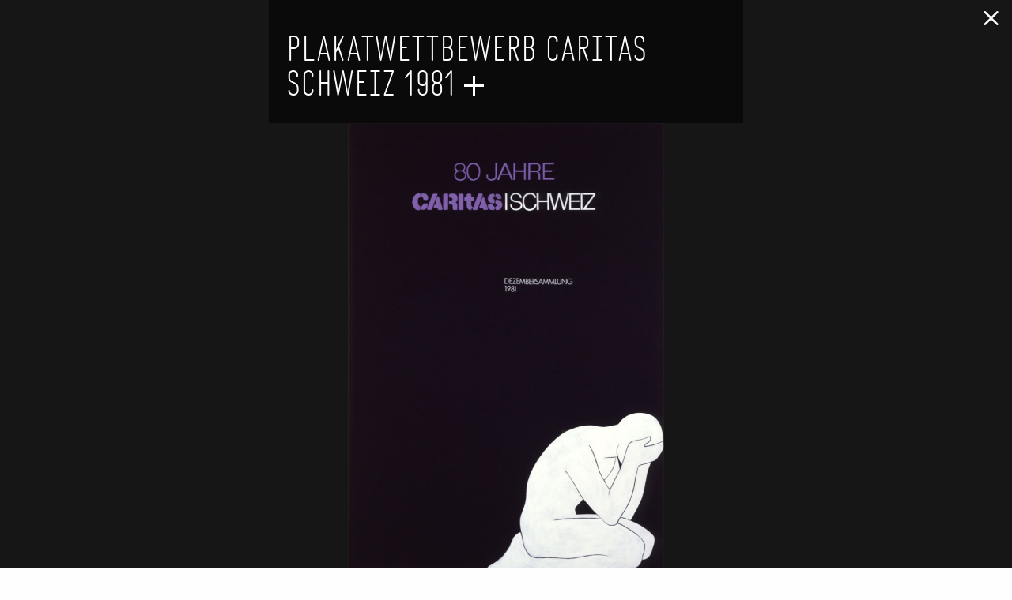

--- FILE ---
content_type: text/html; charset=UTF-8
request_url: https://jjsscc.ch/kreieren/archiv/plakate/plakatwettbewerb-caritas-schweiz-1981
body_size: 1584
content:
<!DOCTYPE html>
<html lang="de" class="no-js ">
<head>

	<meta charset="utf-8">
    <base href="https://jjsscc.ch/" />

    <title>Plakatwettbewerb Caritas Schweiz 1981 | jjsscc</title>

    <meta name="description" content="Auch wenn man einen Plakatwettbewerb nicht gewinnt, so ist die Arbeit an einem Projekt und die Auseinandersetzung mit einem Thema wertvoll. In diesem Falle sind wir heute noch davon überzeugt, dass unser Ansatz ein fundamentales Gefühl Bedürftiger Menschen, an den Rand gedrängt zu sein, sehr modern war." />
	<meta name="viewport" content="width=device-width, initial-scale=1">

	<link rel="shortcut icon" href="/assets/images/favicon.ico">
    <link rel="icon" type="image/png" href="/assets/images/favicon-32x32.png" sizes="32x32" />
    <link rel="icon" type="image/png" href="/assets/images/favicon-16x16.png" sizes="16x16" />

	<meta property="og:title" content="Plakatwettbewerb Caritas Schweiz 1981" />
	<meta property="og:description" content="Auch wenn man einen Plakatwettbewerb nicht gewinnt, so ist die Arbeit an einem Projekt und die Auseinandersetzung mit einem Thema wertvoll. In diesem Falle sind wir heute noch davon überzeugt, dass unser Ansatz ein fundamentales Gefühl Bedürftiger Menschen,&#8230;" />
	<meta property="og:type" content="article" />
	<meta property="og:url" content="https://jjsscc.ch/kreieren/archiv/plakate/plakatwettbewerb-caritas-schweiz-1981" />

    <meta name="twitter:image" content="https:jjsscc.ch/assets/components/phpthumbof/cache/plakat_Caritas_1981.ae4606697dc6496432d86c89c8993939.jpg" />
    <meta property="og:image" content="https:jjsscc.ch/assets/components/phpthumbof/cache/plakat_Caritas_1981.ae4606697dc6496432d86c89c8993939.jpg" />
    <meta property="og:image:width" content="630">
    <meta property="og:image:height" content="315">

    <link rel="stylesheet" type="text/css" href="/assets/css/site.css?c=ab4c13d7" >

    <link rel="preload" href="/assets/fonts/afmoduletextregular-webfont.woff2" as="font" type="font/woff2">
    <link rel="preload" href="/assets/fonts/afmoduletextbold-webfont.woff2" as="font" type="font/woff2">
    <link rel="preload" href="/assets/fonts/afmoduletextthin-webfont.woff2" as="font" type="font/woff2">

    <link rel="preload" href="/assets/css/site.css?c=ab4c13d7" as="style" type="text/css">
    <link rel="preload" href="/assets/js/site.js?c=408648d3" as="script" type="text/javascript">

<!-- Matomo -->
<script>
  var _paq = window._paq = window._paq || [];
  /* tracker methods like "setCustomDimension" should be called before "trackPageView" */
  _paq.push(['disableCookies']);
  _paq.push(['trackPageView']);
  _paq.push(['enableLinkTracking']);
  (function() {
    var u="https://piwik.superspace.ch/";
    _paq.push(['setTrackerUrl', u+'matomo.php']);
    _paq.push(['setSiteId', '28']);
    var d=document, g=d.createElement('script'), s=d.getElementsByTagName('script')[0];
    g.async=true; g.src=u+'matomo.js'; s.parentNode.insertBefore(g,s);
  })();
</script>
<!-- End Matomo Code -->

 </head>
<body class="resource-65 template-6">




<div class="body body--fullheight body--bgdark">
    <div id="page-content">
<div class="grid-container fluid">
            <div class="grid-x">
                <div class="cell small-12 large-6 large-offset-3 xlarge-4 xlarge-offset-4">
                    <div class="card">
                        <div class="card__section card__section--top-spacing">
                            <h1>Plakatwettbewerb Caritas Schweiz 1981 <a class="nav__link nav__link--open" id="link-65" data-toggler="is-active" data-toggle="link-65 introtext-65"></a></h1>
                            <p class="js-expand expand" id="introtext-65" data-toggler="show">Auch wenn man einen Plakatwettbewerb nicht gewinnt, so ist die Arbeit an einem Projekt und die Auseinandersetzung mit einem Thema wertvoll. In diesem Falle sind wir heute noch davon überzeugt, dass unser Ansatz ein fundamentales Gefühl Bedürftiger Menschen, an den Rand gedrängt zu sein, sehr modern war.</p>
                        </div>
                    </div>
                </div>
            </div>
            <div class="js-portfolio-slider loading">   
    <div class="gallery__figure">
        <img src="[data-uri]" 
        class="gallery__image gallery__image--portrait" 
        data-lazy="/assets/components/phpthumbof/cache/63_plakat_Caritas_1981.6755e71a4bdf54d1bd892c6e974d9b60.jpg" width="1415" height="2000" alt="plakat_Caritas_1981" />
        <div class="gallery__caption">
            <strong>Plakatwettbewerb Caritas Schweiz 1981</strong> 
        </div>
    </div>
            </div>
        </div>
    </div>
    <a href="kreieren/archiv/plakate/" class="close-button" aria-label="Close modal" type="button">
        <span aria-hidden="true">&times;</span>
    </a>
</div>




<script src="/assets/js/jquery.js"></script>
<script src="/assets/js/site.js?c=408648d3"></script>

</body>
</html>

--- FILE ---
content_type: text/css
request_url: https://jjsscc.ch/assets/css/site.css?c=ab4c13d7
body_size: 21739
content:
@media print,screen and (min-width: 40em){.reveal.large,.reveal.small,.reveal.tiny,.reveal{right:auto;left:auto;margin:0 auto}}/*! normalize.css v8.0.0 | MIT License | github.com/necolas/normalize.css */html{line-height:1.15;-webkit-text-size-adjust:100%}body{margin:0}h1{font-size:2em;margin:.67em 0}hr{box-sizing:content-box;height:0;overflow:visible}pre{font-family:monospace,monospace;font-size:1em}a{background-color:rgba(0,0,0,0)}abbr[title]{border-bottom:none;text-decoration:underline;-webkit-text-decoration:underline dotted;text-decoration:underline dotted}b,strong{font-weight:bolder}code,kbd,samp{font-family:monospace,monospace;font-size:1em}small{font-size:80%}sub,sup{font-size:75%;line-height:0;position:relative;vertical-align:baseline}sub{bottom:-0.25em}sup{top:-0.5em}img{border-style:none}button,input,optgroup,select,textarea{font-family:inherit;font-size:100%;line-height:1.15;margin:0}button,input{overflow:visible}button,select{text-transform:none}button,[type=button],[type=reset],[type=submit]{-webkit-appearance:button}button::-moz-focus-inner,[type=button]::-moz-focus-inner,[type=reset]::-moz-focus-inner,[type=submit]::-moz-focus-inner{border-style:none;padding:0}button:-moz-focusring,[type=button]:-moz-focusring,[type=reset]:-moz-focusring,[type=submit]:-moz-focusring{outline:1px dotted ButtonText}fieldset{padding:.35em .75em .625em}legend{box-sizing:border-box;color:inherit;display:table;max-width:100%;padding:0;white-space:normal}progress{vertical-align:baseline}textarea{overflow:auto}[type=checkbox],[type=radio]{box-sizing:border-box;padding:0}[type=number]::-webkit-inner-spin-button,[type=number]::-webkit-outer-spin-button{height:auto}[type=search]{-webkit-appearance:textfield;outline-offset:-2px}[type=search]::-webkit-search-decoration{-webkit-appearance:none}::-webkit-file-upload-button{-webkit-appearance:button;font:inherit}details{display:block}summary{display:list-item}template{display:none}[hidden]{display:none}.foundation-mq{font-family:"small=0em&medium=40em&large=67.5em&xlarge=88.75em&xxlarge=122.5em"}html{box-sizing:border-box;font-size:19px}*,*::before,*::after{box-sizing:inherit}body{margin:0;padding:0;background:#fefefe;font-family:"AF ModuleText",Roboto,Arial,Helvetica,sans-serif;font-weight:400;line-height:1.5;color:#0a0a0a;-webkit-font-smoothing:antialiased;-moz-osx-font-smoothing:grayscale}img{display:inline-block;vertical-align:middle;max-width:100%;height:auto;-ms-interpolation-mode:bicubic}textarea{height:auto;min-height:50px;border-radius:0}select{box-sizing:border-box;width:100%;border-radius:0}.map_canvas img,.map_canvas embed,.map_canvas object,.mqa-display img,.mqa-display embed,.mqa-display object{max-width:none !important}button{padding:0;-webkit-appearance:none;-moz-appearance:none;appearance:none;border:0;border-radius:0;background:rgba(0,0,0,0);line-height:1;cursor:auto}[data-whatinput=mouse] button{outline:0}pre{overflow:auto}button,input,optgroup,select,textarea{font-family:inherit}.is-visible{display:block !important}.is-hidden{display:none !important}[type=text],[type=password],[type=date],[type=datetime],[type=datetime-local],[type=month],[type=week],[type=email],[type=number],[type=search],[type=tel],[type=time],[type=url],[type=color],textarea{display:block;box-sizing:border-box;width:100%;height:1.8157894737rem;margin:0 0 1.0526315789rem;padding:.2631578947rem 1.0526315789rem .2631578947rem 1.0526315789rem;border:none;border-radius:0;background-color:#fefefe;box-shadow:none;font-family:inherit;font-size:.8947368421rem;font-weight:400;line-height:1.5;color:#0a0a0a;transition:box-shadow .5s,border-color .25s ease-in-out;-webkit-appearance:none;-moz-appearance:none;appearance:none}[type=text]:focus,[type=password]:focus,[type=date]:focus,[type=datetime]:focus,[type=datetime-local]:focus,[type=month]:focus,[type=week]:focus,[type=email]:focus,[type=number]:focus,[type=search]:focus,[type=tel]:focus,[type=time]:focus,[type=url]:focus,[type=color]:focus,textarea:focus{outline:none;border:none;background-color:#0a0a0a;box-shadow:0 0 5px #cacaca;transition:box-shadow .5s,border-color .25s ease-in-out}textarea{max-width:100%}textarea[rows]{height:auto}input:disabled,input[readonly],textarea:disabled,textarea[readonly]{background-color:#e6e6e6;cursor:not-allowed}[type=submit],[type=button]{-webkit-appearance:none;-moz-appearance:none;appearance:none;border-radius:0}input[type=search]{box-sizing:border-box}::-moz-placeholder{color:dimgray}::placeholder{color:dimgray}[type=file],[type=checkbox],[type=radio]{margin:0 0 1.0526315789rem}[type=checkbox]+label,[type=radio]+label{display:inline-block;vertical-align:baseline;margin-left:.5263157895rem;margin-right:1.0526315789rem;margin-bottom:0}[type=checkbox]+label[for],[type=radio]+label[for]{cursor:pointer}label>[type=checkbox],label>[type=radio]{margin-right:.5263157895rem}[type=file]{width:100%}label{display:block;margin:0;font-size:.8947368421rem;font-weight:400;line-height:1.8;color:#0a0a0a}label.middle{margin:0 0 1.0526315789rem;line-height:1.5;padding:.5263157895rem 0}.help-text{margin-top:-.5263157895rem;font-size:.6842105263rem;font-style:italic;color:#0a0a0a}.input-group{display:flex;width:100%;margin-bottom:1.0526315789rem;align-items:stretch}.input-group>:first-child,.input-group>:first-child.input-group-button>*{border-radius:0 0 0 0}.input-group>:last-child,.input-group>:last-child.input-group-button>*{border-radius:0 0 0 0}.input-group-button a,.input-group-button input,.input-group-button button,.input-group-button label,.input-group-button,.input-group-field,.input-group-label{margin:0;white-space:nowrap}.input-group-label{padding:0 1rem;border:1px solid #cacaca;background:#e6e6e6;color:#0a0a0a;text-align:center;white-space:nowrap;display:flex;flex:0 0 auto;align-items:center}.input-group-label:first-child{border-right:0}.input-group-label:last-child{border-left:0}.input-group-field{border-radius:0;flex:1 1 0px;min-width:0}.input-group-button{padding-top:0;padding-bottom:0;text-align:center;display:flex;flex:0 0 auto}.input-group-button a,.input-group-button input,.input-group-button button,.input-group-button label{align-self:stretch;height:auto;padding-top:0;padding-bottom:0;font-size:.8947368421rem}fieldset{margin:0;padding:0;border:0}legend{max-width:100%;margin-bottom:.5263157895rem}.fieldset{margin:.9473684211rem 0;padding:1.0526315789rem;border:1px solid #cacaca}.fieldset legend{margin:0;margin-left:-.1578947368rem;padding:0 .1578947368rem}select{height:1.8157894737rem;margin:0 0 1.0526315789rem;padding:.2631578947rem 1.0526315789rem .2631578947rem 1.0526315789rem;-webkit-appearance:none;-moz-appearance:none;appearance:none;border:none;border-radius:0;background-color:#0a0a0a;font-family:inherit;font-size:.8947368421rem;font-weight:400;line-height:1.5;color:#0a0a0a;background-image:url("data:image/svg+xml;utf8,<svg xmlns='http://www.w3.org/2000/svg' version='1.1' width='32' height='24' viewBox='0 0 32 24'><polygon points='0,0 32,0 16,24' style='fill: rgb%28254, 254, 254%29'></polygon></svg>");background-origin:content-box;background-position:right -1.0526315789rem center;background-repeat:no-repeat;background-size:9px 6px;padding-right:1.5789473684rem;transition:box-shadow .5s,border-color .25s ease-in-out}@media screen and (min-width: 0\0 ){select{background-image:url("[data-uri]")}}select:focus{outline:none;border:none;background-color:#0a0a0a;box-shadow:0 0 5px #cacaca;transition:box-shadow .5s,border-color .25s ease-in-out}select:disabled{background-color:#e6e6e6;cursor:not-allowed}select::-ms-expand{display:none}select[multiple]{height:auto;background-image:none}select:not([multiple]){padding-top:0;padding-bottom:0}.is-invalid-input:not(:focus){border-color:#f40000;background-color:rgb(253,228.6,228.6)}.is-invalid-input:not(:focus)::-moz-placeholder{color:#f40000}.is-invalid-input:not(:focus)::placeholder{color:#f40000}.is-invalid-label{color:#f40000}.form-error{display:none;margin-top:-.5263157895rem;margin-bottom:1.0526315789rem;font-size:.6315789474rem;font-weight:700;color:#f40000}.form-error.is-visible{display:block}div,dl,dt,dd,ul,ol,li,h1,h2,h3,h4,h5,h6,pre,form,p,blockquote,th,td{margin:0;padding:0}p{margin-bottom:1rem;font-size:inherit;line-height:1.6;text-rendering:optimizeLegibility}em,i{font-style:italic;line-height:inherit}strong,b{font-weight:700;line-height:inherit}small{font-size:80%;line-height:inherit}h1,.h1,h2,.h2,h3,blockquote,.h3,h4,.h4,h5,.h5,h6,.h6{font-family:"AF ModuleText",Roboto,Arial,Helvetica,sans-serif;font-style:normal;font-weight:300;color:inherit;text-rendering:optimizeLegibility}h1 small,.h1 small,h2 small,.h2 small,h3 small,blockquote small,.h3 small,h4 small,.h4 small,h5 small,.h5 small,h6 small,.h6 small{line-height:0;color:#cacaca}h1,.h1{font-size:1.5789473684rem;line-height:1.1;margin-top:0;margin-bottom:.5rem}h2,.h2{font-size:1.3684210526rem;line-height:1.1;margin-top:0;margin-bottom:.5rem}h3,blockquote,.h3{font-size:1rem;line-height:1.1;margin-top:0;margin-bottom:.5rem}h4,.h4{font-size:.9473684211rem;line-height:1.1;margin-top:0;margin-bottom:.5rem}h5,.h5{font-size:2.6315789474rem;line-height:1.1;margin-top:0;margin-bottom:.5rem}h6,.h6{font-size:.8421052632rem;line-height:1.1;margin-top:0;margin-bottom:.5rem}@media print,screen and (min-width: 40em){h1,.h1{font-size:2.1052631579rem}h2,.h2{font-size:2.1052631579rem}h3,blockquote,.h3{font-size:1.1578947368rem}h4,.h4{font-size:1rem}h5,.h5{font-size:4.4736842105rem}h6,.h6{font-size:1rem}}a{line-height:inherit;color:#fefefe;text-decoration:none;cursor:pointer}a:hover,a:focus{color:#fefefe}a img{border:0}hr{clear:both;max-width:94.7368421053rem;height:0;margin:1.0526315789rem auto;border-top:0;border-right:0;border-bottom:1px solid #cacaca;border-left:0}ul,ol,dl{margin-bottom:1rem;list-style-position:outside;line-height:1.6}li{font-size:inherit}ul{margin-left:1.25rem;list-style-type:disc}ol{margin-left:1.25rem}ul ul,ul ol,ol ul,ol ol{margin-left:1.25rem;margin-bottom:0}dl{margin-bottom:1rem}dl dt{margin-bottom:.3rem;font-weight:700}blockquote{margin:0 0 1rem;padding:.4736842105rem 1.0526315789rem 0 0;border-left:none}blockquote,blockquote p{line-height:1.6;color:#fefefe}abbr,abbr[title]{border-bottom:1px dotted #0a0a0a;cursor:help;text-decoration:none}figure{margin:0}kbd{margin:0;padding:.1052631579rem .2105263158rem 0;background-color:#e6e6e6;font-family:Consolas,"Liberation Mono",Courier,monospace;color:#0a0a0a}.subheader{margin-top:.2rem;margin-bottom:.5rem;font-weight:400;line-height:1.4;color:#8a8a8a}.lead{font-size:23.75px;line-height:1.6}.stat{font-size:2.5rem;line-height:1}p+.stat{margin-top:-1rem}ul.no-bullet,ol.no-bullet{margin-left:0;list-style:none}.cite-block{display:block;color:#8a8a8a;font-size:.6842105263rem}.cite-block:before{content:"— "}.code-inline,code{border:1px solid #cacaca;background-color:#e6e6e6;font-family:Consolas,"Liberation Mono",Courier,monospace;font-weight:400;color:#0a0a0a;display:inline;max-width:100%;word-wrap:break-word;padding:.1052631579rem .2631578947rem .0526315789rem}.code-block{border:1px solid #cacaca;background-color:#e6e6e6;font-family:Consolas,"Liberation Mono",Courier,monospace;font-weight:400;color:#0a0a0a;display:block;overflow:auto;white-space:pre;padding:1rem;margin-bottom:1.5rem}.text-left{text-align:left}.text-right{text-align:right}.text-center{text-align:center}.text-justify{text-align:justify}@media print,screen and (min-width: 40em){.medium-text-left{text-align:left}.medium-text-right{text-align:right}.medium-text-center{text-align:center}.medium-text-justify{text-align:justify}}@media print,screen and (min-width: 67.5em){.large-text-left{text-align:left}.large-text-right{text-align:right}.large-text-center{text-align:center}.large-text-justify{text-align:justify}}@media screen and (min-width: 88.75em){.xlarge-text-left{text-align:left}.xlarge-text-right{text-align:right}.xlarge-text-center{text-align:center}.xlarge-text-justify{text-align:justify}}@media screen and (min-width: 122.5em){.xxlarge-text-left{text-align:left}.xxlarge-text-right{text-align:right}.xxlarge-text-center{text-align:center}.xxlarge-text-justify{text-align:justify}}.show-for-print{display:none !important}@media print{*{background:rgba(0,0,0,0) !important;color:#000 !important;-webkit-print-color-adjust:economy;color-adjust:economy;box-shadow:none !important;text-shadow:none !important}.show-for-print{display:block !important}.hide-for-print{display:none !important}table.show-for-print{display:table !important}thead.show-for-print{display:table-header-group !important}tbody.show-for-print{display:table-row-group !important}tr.show-for-print{display:table-row !important}td.show-for-print{display:table-cell !important}th.show-for-print{display:table-cell !important}a,a:visited{text-decoration:underline}a[href]:after{content:" (" attr(href) ")"}.ir a:after,a[href^="javascript:"]:after,a[href^="#"]:after{content:""}abbr[title]:after{content:" (" attr(title) ")"}pre,blockquote{border:1px solid #8a8a8a;page-break-inside:avoid}thead{display:table-header-group}tr,img{page-break-inside:avoid}img{max-width:100% !important}@page{margin:.5cm}p,h2,h3,blockquote{orphans:3;widows:3}h2,h3,blockquote{page-break-after:avoid}.print-break-inside{page-break-inside:auto}}.grid-container{padding-right:0.7894736842rem;padding-left:0.7894736842rem;max-width:94.7368421053rem;margin-left:auto;margin-right:auto}@media print,screen and (min-width: 67.5em){.grid-container{padding-right:2.1052631579rem;padding-left:2.1052631579rem}}.grid-container.fluid{padding-right:0.7894736842rem;padding-left:0.7894736842rem;max-width:100%;margin-left:auto;margin-right:auto}@media print,screen and (min-width: 67.5em){.grid-container.fluid{padding-right:2.1052631579rem;padding-left:2.1052631579rem}}.grid-container.full{padding-right:0;padding-left:0;max-width:100%;margin-left:auto;margin-right:auto}.grid-x{display:flex;flex-flow:row wrap}.cell{flex:0 0 auto;min-height:0px;min-width:0px;width:100%}.cell.auto{flex:1 1 0px}.cell.shrink{flex:0 0 auto}.grid-x>.auto{width:auto}.grid-x>.shrink{width:auto}.grid-x>.small-shrink,.grid-x>.small-full,.grid-x>.small-1,.grid-x>.small-2,.grid-x>.small-3,.grid-x>.small-4,.grid-x>.small-5,.grid-x>.small-6,.grid-x>.small-7,.grid-x>.small-8,.grid-x>.small-9,.grid-x>.small-10,.grid-x>.small-11,.grid-x>.small-12{flex-basis:auto}@media print,screen and (min-width: 40em){.grid-x>.medium-shrink,.grid-x>.medium-full,.grid-x>.medium-1,.grid-x>.medium-2,.grid-x>.medium-3,.grid-x>.medium-4,.grid-x>.medium-5,.grid-x>.medium-6,.grid-x>.medium-7,.grid-x>.medium-8,.grid-x>.medium-9,.grid-x>.medium-10,.grid-x>.medium-11,.grid-x>.medium-12{flex-basis:auto}}@media print,screen and (min-width: 67.5em){.grid-x>.large-shrink,.grid-x>.large-full,.grid-x>.large-1,.grid-x>.large-2,.grid-x>.large-3,.grid-x>.large-4,.grid-x>.large-5,.grid-x>.large-6,.grid-x>.large-7,.grid-x>.large-8,.grid-x>.large-9,.grid-x>.large-10,.grid-x>.large-11,.grid-x>.large-12{flex-basis:auto}}@media screen and (min-width: 88.75em){.grid-x>.xlarge-shrink,.grid-x>.xlarge-full,.grid-x>.xlarge-1,.grid-x>.xlarge-2,.grid-x>.xlarge-3,.grid-x>.xlarge-4,.grid-x>.xlarge-5,.grid-x>.xlarge-6,.grid-x>.xlarge-7,.grid-x>.xlarge-8,.grid-x>.xlarge-9,.grid-x>.xlarge-10,.grid-x>.xlarge-11,.grid-x>.xlarge-12{flex-basis:auto}}@media screen and (min-width: 122.5em){.grid-x>.xxlarge-shrink,.grid-x>.xxlarge-full,.grid-x>.xxlarge-1,.grid-x>.xxlarge-2,.grid-x>.xxlarge-3,.grid-x>.xxlarge-4,.grid-x>.xxlarge-5,.grid-x>.xxlarge-6,.grid-x>.xxlarge-7,.grid-x>.xxlarge-8,.grid-x>.xxlarge-9,.grid-x>.xxlarge-10,.grid-x>.xxlarge-11,.grid-x>.xxlarge-12{flex-basis:auto}}.grid-x>.small-12,.grid-x>.small-11,.grid-x>.small-10,.grid-x>.small-9,.grid-x>.small-8,.grid-x>.small-7,.grid-x>.small-6,.grid-x>.small-5,.grid-x>.small-4,.grid-x>.small-3,.grid-x>.small-2,.grid-x>.small-1{flex:0 0 auto}.grid-x>.small-1{width:8.3333333333%}.grid-x>.small-2{width:16.6666666667%}.grid-x>.small-3{width:25%}.grid-x>.small-4{width:33.3333333333%}.grid-x>.small-5{width:41.6666666667%}.grid-x>.small-6{width:50%}.grid-x>.small-7{width:58.3333333333%}.grid-x>.small-8{width:66.6666666667%}.grid-x>.small-9{width:75%}.grid-x>.small-10{width:83.3333333333%}.grid-x>.small-11{width:91.6666666667%}.grid-x>.small-12{width:100%}@media print,screen and (min-width: 40em){.grid-x>.medium-auto{flex:1 1 0px;width:auto}.grid-x>.medium-12,.grid-x>.medium-11,.grid-x>.medium-10,.grid-x>.medium-9,.grid-x>.medium-8,.grid-x>.medium-7,.grid-x>.medium-6,.grid-x>.medium-5,.grid-x>.medium-4,.grid-x>.medium-3,.grid-x>.medium-2,.grid-x>.medium-1,.grid-x>.medium-shrink{flex:0 0 auto}.grid-x>.medium-shrink{width:auto}.grid-x>.medium-1{width:8.3333333333%}.grid-x>.medium-2{width:16.6666666667%}.grid-x>.medium-3{width:25%}.grid-x>.medium-4{width:33.3333333333%}.grid-x>.medium-5{width:41.6666666667%}.grid-x>.medium-6{width:50%}.grid-x>.medium-7{width:58.3333333333%}.grid-x>.medium-8{width:66.6666666667%}.grid-x>.medium-9{width:75%}.grid-x>.medium-10{width:83.3333333333%}.grid-x>.medium-11{width:91.6666666667%}.grid-x>.medium-12{width:100%}}@media print,screen and (min-width: 67.5em){.grid-x>.large-auto{flex:1 1 0px;width:auto}.grid-x>.large-12,.grid-x>.large-11,.grid-x>.large-10,.grid-x>.large-9,.grid-x>.large-8,.grid-x>.large-7,.grid-x>.large-6,.grid-x>.large-5,.grid-x>.large-4,.grid-x>.large-3,.grid-x>.large-2,.grid-x>.large-1,.grid-x>.large-shrink{flex:0 0 auto}.grid-x>.large-shrink{width:auto}.grid-x>.large-1{width:8.3333333333%}.grid-x>.large-2{width:16.6666666667%}.grid-x>.large-3{width:25%}.grid-x>.large-4{width:33.3333333333%}.grid-x>.large-5{width:41.6666666667%}.grid-x>.large-6{width:50%}.grid-x>.large-7{width:58.3333333333%}.grid-x>.large-8{width:66.6666666667%}.grid-x>.large-9{width:75%}.grid-x>.large-10{width:83.3333333333%}.grid-x>.large-11{width:91.6666666667%}.grid-x>.large-12{width:100%}}@media screen and (min-width: 88.75em){.grid-x>.xlarge-auto{flex:1 1 0px;width:auto}.grid-x>.xlarge-12,.grid-x>.xlarge-11,.grid-x>.xlarge-10,.grid-x>.xlarge-9,.grid-x>.xlarge-8,.grid-x>.xlarge-7,.grid-x>.xlarge-6,.grid-x>.xlarge-5,.grid-x>.xlarge-4,.grid-x>.xlarge-3,.grid-x>.xlarge-2,.grid-x>.xlarge-1,.grid-x>.xlarge-shrink{flex:0 0 auto}.grid-x>.xlarge-shrink{width:auto}.grid-x>.xlarge-1{width:8.3333333333%}.grid-x>.xlarge-2{width:16.6666666667%}.grid-x>.xlarge-3{width:25%}.grid-x>.xlarge-4{width:33.3333333333%}.grid-x>.xlarge-5{width:41.6666666667%}.grid-x>.xlarge-6{width:50%}.grid-x>.xlarge-7{width:58.3333333333%}.grid-x>.xlarge-8{width:66.6666666667%}.grid-x>.xlarge-9{width:75%}.grid-x>.xlarge-10{width:83.3333333333%}.grid-x>.xlarge-11{width:91.6666666667%}.grid-x>.xlarge-12{width:100%}}@media screen and (min-width: 122.5em){.grid-x>.xxlarge-auto{flex:1 1 0px;width:auto}.grid-x>.xxlarge-12,.grid-x>.xxlarge-11,.grid-x>.xxlarge-10,.grid-x>.xxlarge-9,.grid-x>.xxlarge-8,.grid-x>.xxlarge-7,.grid-x>.xxlarge-6,.grid-x>.xxlarge-5,.grid-x>.xxlarge-4,.grid-x>.xxlarge-3,.grid-x>.xxlarge-2,.grid-x>.xxlarge-1,.grid-x>.xxlarge-shrink{flex:0 0 auto}.grid-x>.xxlarge-shrink{width:auto}.grid-x>.xxlarge-1{width:8.3333333333%}.grid-x>.xxlarge-2{width:16.6666666667%}.grid-x>.xxlarge-3{width:25%}.grid-x>.xxlarge-4{width:33.3333333333%}.grid-x>.xxlarge-5{width:41.6666666667%}.grid-x>.xxlarge-6{width:50%}.grid-x>.xxlarge-7{width:58.3333333333%}.grid-x>.xxlarge-8{width:66.6666666667%}.grid-x>.xxlarge-9{width:75%}.grid-x>.xxlarge-10{width:83.3333333333%}.grid-x>.xxlarge-11{width:91.6666666667%}.grid-x>.xxlarge-12{width:100%}}.grid-margin-x:not(.grid-x)>.cell{width:auto}.grid-margin-y:not(.grid-y)>.cell{height:auto}.grid-margin-x{margin-left:-0.5263157895rem;margin-right:-0.5263157895rem}@media print,screen and (min-width: 40em){.grid-margin-x{margin-left:-0.7894736842rem;margin-right:-0.7894736842rem}}.grid-margin-x>.cell{width:calc(100% - 1.0526315789rem);margin-left:0.5263157895rem;margin-right:0.5263157895rem}@media print,screen and (min-width: 40em){.grid-margin-x>.cell{width:calc(100% - 1.5789473684rem);margin-left:0.7894736842rem;margin-right:0.7894736842rem}}.grid-margin-x>.auto{width:auto}.grid-margin-x>.shrink{width:auto}.grid-margin-x>.small-1{width:calc(8.3333333333% - 1.0526315789rem)}.grid-margin-x>.small-2{width:calc(16.6666666667% - 1.0526315789rem)}.grid-margin-x>.small-3{width:calc(25% - 1.0526315789rem)}.grid-margin-x>.small-4{width:calc(33.3333333333% - 1.0526315789rem)}.grid-margin-x>.small-5{width:calc(41.6666666667% - 1.0526315789rem)}.grid-margin-x>.small-6{width:calc(50% - 1.0526315789rem)}.grid-margin-x>.small-7{width:calc(58.3333333333% - 1.0526315789rem)}.grid-margin-x>.small-8{width:calc(66.6666666667% - 1.0526315789rem)}.grid-margin-x>.small-9{width:calc(75% - 1.0526315789rem)}.grid-margin-x>.small-10{width:calc(83.3333333333% - 1.0526315789rem)}.grid-margin-x>.small-11{width:calc(91.6666666667% - 1.0526315789rem)}.grid-margin-x>.small-12{width:calc(100% - 1.0526315789rem)}@media print,screen and (min-width: 40em){.grid-margin-x>.auto{width:auto}.grid-margin-x>.shrink{width:auto}.grid-margin-x>.small-1{width:calc(8.3333333333% - 1.5789473684rem)}.grid-margin-x>.small-2{width:calc(16.6666666667% - 1.5789473684rem)}.grid-margin-x>.small-3{width:calc(25% - 1.5789473684rem)}.grid-margin-x>.small-4{width:calc(33.3333333333% - 1.5789473684rem)}.grid-margin-x>.small-5{width:calc(41.6666666667% - 1.5789473684rem)}.grid-margin-x>.small-6{width:calc(50% - 1.5789473684rem)}.grid-margin-x>.small-7{width:calc(58.3333333333% - 1.5789473684rem)}.grid-margin-x>.small-8{width:calc(66.6666666667% - 1.5789473684rem)}.grid-margin-x>.small-9{width:calc(75% - 1.5789473684rem)}.grid-margin-x>.small-10{width:calc(83.3333333333% - 1.5789473684rem)}.grid-margin-x>.small-11{width:calc(91.6666666667% - 1.5789473684rem)}.grid-margin-x>.small-12{width:calc(100% - 1.5789473684rem)}.grid-margin-x>.medium-auto{width:auto}.grid-margin-x>.medium-shrink{width:auto}.grid-margin-x>.medium-1{width:calc(8.3333333333% - 1.5789473684rem)}.grid-margin-x>.medium-2{width:calc(16.6666666667% - 1.5789473684rem)}.grid-margin-x>.medium-3{width:calc(25% - 1.5789473684rem)}.grid-margin-x>.medium-4{width:calc(33.3333333333% - 1.5789473684rem)}.grid-margin-x>.medium-5{width:calc(41.6666666667% - 1.5789473684rem)}.grid-margin-x>.medium-6{width:calc(50% - 1.5789473684rem)}.grid-margin-x>.medium-7{width:calc(58.3333333333% - 1.5789473684rem)}.grid-margin-x>.medium-8{width:calc(66.6666666667% - 1.5789473684rem)}.grid-margin-x>.medium-9{width:calc(75% - 1.5789473684rem)}.grid-margin-x>.medium-10{width:calc(83.3333333333% - 1.5789473684rem)}.grid-margin-x>.medium-11{width:calc(91.6666666667% - 1.5789473684rem)}.grid-margin-x>.medium-12{width:calc(100% - 1.5789473684rem)}}@media print,screen and (min-width: 67.5em){.grid-margin-x>.large-auto{width:auto}.grid-margin-x>.large-shrink{width:auto}.grid-margin-x>.large-1{width:calc(8.3333333333% - 1.5789473684rem)}.grid-margin-x>.large-2{width:calc(16.6666666667% - 1.5789473684rem)}.grid-margin-x>.large-3{width:calc(25% - 1.5789473684rem)}.grid-margin-x>.large-4{width:calc(33.3333333333% - 1.5789473684rem)}.grid-margin-x>.large-5{width:calc(41.6666666667% - 1.5789473684rem)}.grid-margin-x>.large-6{width:calc(50% - 1.5789473684rem)}.grid-margin-x>.large-7{width:calc(58.3333333333% - 1.5789473684rem)}.grid-margin-x>.large-8{width:calc(66.6666666667% - 1.5789473684rem)}.grid-margin-x>.large-9{width:calc(75% - 1.5789473684rem)}.grid-margin-x>.large-10{width:calc(83.3333333333% - 1.5789473684rem)}.grid-margin-x>.large-11{width:calc(91.6666666667% - 1.5789473684rem)}.grid-margin-x>.large-12{width:calc(100% - 1.5789473684rem)}}@media screen and (min-width: 88.75em){.grid-margin-x>.xlarge-auto{width:auto}.grid-margin-x>.xlarge-shrink{width:auto}.grid-margin-x>.xlarge-1{width:calc(8.3333333333% - 1.5789473684rem)}.grid-margin-x>.xlarge-2{width:calc(16.6666666667% - 1.5789473684rem)}.grid-margin-x>.xlarge-3{width:calc(25% - 1.5789473684rem)}.grid-margin-x>.xlarge-4{width:calc(33.3333333333% - 1.5789473684rem)}.grid-margin-x>.xlarge-5{width:calc(41.6666666667% - 1.5789473684rem)}.grid-margin-x>.xlarge-6{width:calc(50% - 1.5789473684rem)}.grid-margin-x>.xlarge-7{width:calc(58.3333333333% - 1.5789473684rem)}.grid-margin-x>.xlarge-8{width:calc(66.6666666667% - 1.5789473684rem)}.grid-margin-x>.xlarge-9{width:calc(75% - 1.5789473684rem)}.grid-margin-x>.xlarge-10{width:calc(83.3333333333% - 1.5789473684rem)}.grid-margin-x>.xlarge-11{width:calc(91.6666666667% - 1.5789473684rem)}.grid-margin-x>.xlarge-12{width:calc(100% - 1.5789473684rem)}}@media screen and (min-width: 122.5em){.grid-margin-x>.xxlarge-auto{width:auto}.grid-margin-x>.xxlarge-shrink{width:auto}.grid-margin-x>.xxlarge-1{width:calc(8.3333333333% - 1.5789473684rem)}.grid-margin-x>.xxlarge-2{width:calc(16.6666666667% - 1.5789473684rem)}.grid-margin-x>.xxlarge-3{width:calc(25% - 1.5789473684rem)}.grid-margin-x>.xxlarge-4{width:calc(33.3333333333% - 1.5789473684rem)}.grid-margin-x>.xxlarge-5{width:calc(41.6666666667% - 1.5789473684rem)}.grid-margin-x>.xxlarge-6{width:calc(50% - 1.5789473684rem)}.grid-margin-x>.xxlarge-7{width:calc(58.3333333333% - 1.5789473684rem)}.grid-margin-x>.xxlarge-8{width:calc(66.6666666667% - 1.5789473684rem)}.grid-margin-x>.xxlarge-9{width:calc(75% - 1.5789473684rem)}.grid-margin-x>.xxlarge-10{width:calc(83.3333333333% - 1.5789473684rem)}.grid-margin-x>.xxlarge-11{width:calc(91.6666666667% - 1.5789473684rem)}.grid-margin-x>.xxlarge-12{width:calc(100% - 1.5789473684rem)}}.grid-padding-x .grid-padding-x{margin-right:-0.5263157895rem;margin-left:-0.5263157895rem}@media print,screen and (min-width: 40em){.grid-padding-x .grid-padding-x{margin-right:-0.7894736842rem;margin-left:-0.7894736842rem}}.grid-container:not(.full)>.grid-padding-x{margin-right:-0.5263157895rem;margin-left:-0.5263157895rem}@media print,screen and (min-width: 40em){.grid-container:not(.full)>.grid-padding-x{margin-right:-0.7894736842rem;margin-left:-0.7894736842rem}}.grid-padding-x>.cell{padding-right:0.7894736842rem;padding-left:0.7894736842rem}@media print,screen and (min-width: 40em){.grid-padding-x>.cell{padding-right:1.0526315789rem;padding-left:1.0526315789rem}}.small-up-1>.cell{width:100%}.small-up-2>.cell{width:50%}.small-up-3>.cell{width:33.3333333333%}.small-up-4>.cell{width:25%}.small-up-5>.cell{width:20%}.small-up-6>.cell{width:16.6666666667%}.small-up-7>.cell{width:14.2857142857%}.small-up-8>.cell{width:12.5%}@media print,screen and (min-width: 40em){.medium-up-1>.cell{width:100%}.medium-up-2>.cell{width:50%}.medium-up-3>.cell{width:33.3333333333%}.medium-up-4>.cell{width:25%}.medium-up-5>.cell{width:20%}.medium-up-6>.cell{width:16.6666666667%}.medium-up-7>.cell{width:14.2857142857%}.medium-up-8>.cell{width:12.5%}}@media print,screen and (min-width: 67.5em){.large-up-1>.cell{width:100%}.large-up-2>.cell{width:50%}.large-up-3>.cell{width:33.3333333333%}.large-up-4>.cell{width:25%}.large-up-5>.cell{width:20%}.large-up-6>.cell{width:16.6666666667%}.large-up-7>.cell{width:14.2857142857%}.large-up-8>.cell{width:12.5%}}@media screen and (min-width: 88.75em){.xlarge-up-1>.cell{width:100%}.xlarge-up-2>.cell{width:50%}.xlarge-up-3>.cell{width:33.3333333333%}.xlarge-up-4>.cell{width:25%}.xlarge-up-5>.cell{width:20%}.xlarge-up-6>.cell{width:16.6666666667%}.xlarge-up-7>.cell{width:14.2857142857%}.xlarge-up-8>.cell{width:12.5%}}@media screen and (min-width: 122.5em){.xxlarge-up-1>.cell{width:100%}.xxlarge-up-2>.cell{width:50%}.xxlarge-up-3>.cell{width:33.3333333333%}.xxlarge-up-4>.cell{width:25%}.xxlarge-up-5>.cell{width:20%}.xxlarge-up-6>.cell{width:16.6666666667%}.xxlarge-up-7>.cell{width:14.2857142857%}.xxlarge-up-8>.cell{width:12.5%}}.grid-margin-x.small-up-1>.cell{width:calc(100% - 1.0526315789rem)}.grid-margin-x.small-up-2>.cell{width:calc(50% - 1.0526315789rem)}.grid-margin-x.small-up-3>.cell{width:calc(33.3333333333% - 1.0526315789rem)}.grid-margin-x.small-up-4>.cell{width:calc(25% - 1.0526315789rem)}.grid-margin-x.small-up-5>.cell{width:calc(20% - 1.0526315789rem)}.grid-margin-x.small-up-6>.cell{width:calc(16.6666666667% - 1.0526315789rem)}.grid-margin-x.small-up-7>.cell{width:calc(14.2857142857% - 1.0526315789rem)}.grid-margin-x.small-up-8>.cell{width:calc(12.5% - 1.0526315789rem)}@media print,screen and (min-width: 40em){.grid-margin-x.small-up-1>.cell{width:calc(100% - 1.5789473684rem)}.grid-margin-x.small-up-2>.cell{width:calc(50% - 1.5789473684rem)}.grid-margin-x.small-up-3>.cell{width:calc(33.3333333333% - 1.5789473684rem)}.grid-margin-x.small-up-4>.cell{width:calc(25% - 1.5789473684rem)}.grid-margin-x.small-up-5>.cell{width:calc(20% - 1.5789473684rem)}.grid-margin-x.small-up-6>.cell{width:calc(16.6666666667% - 1.5789473684rem)}.grid-margin-x.small-up-7>.cell{width:calc(14.2857142857% - 1.5789473684rem)}.grid-margin-x.small-up-8>.cell{width:calc(12.5% - 1.5789473684rem)}.grid-margin-x.medium-up-1>.cell{width:calc(100% - 1.5789473684rem)}.grid-margin-x.medium-up-2>.cell{width:calc(50% - 1.5789473684rem)}.grid-margin-x.medium-up-3>.cell{width:calc(33.3333333333% - 1.5789473684rem)}.grid-margin-x.medium-up-4>.cell{width:calc(25% - 1.5789473684rem)}.grid-margin-x.medium-up-5>.cell{width:calc(20% - 1.5789473684rem)}.grid-margin-x.medium-up-6>.cell{width:calc(16.6666666667% - 1.5789473684rem)}.grid-margin-x.medium-up-7>.cell{width:calc(14.2857142857% - 1.5789473684rem)}.grid-margin-x.medium-up-8>.cell{width:calc(12.5% - 1.5789473684rem)}}@media print,screen and (min-width: 67.5em){.grid-margin-x.large-up-1>.cell{width:calc(100% - 1.5789473684rem)}.grid-margin-x.large-up-2>.cell{width:calc(50% - 1.5789473684rem)}.grid-margin-x.large-up-3>.cell{width:calc(33.3333333333% - 1.5789473684rem)}.grid-margin-x.large-up-4>.cell{width:calc(25% - 1.5789473684rem)}.grid-margin-x.large-up-5>.cell{width:calc(20% - 1.5789473684rem)}.grid-margin-x.large-up-6>.cell{width:calc(16.6666666667% - 1.5789473684rem)}.grid-margin-x.large-up-7>.cell{width:calc(14.2857142857% - 1.5789473684rem)}.grid-margin-x.large-up-8>.cell{width:calc(12.5% - 1.5789473684rem)}}@media screen and (min-width: 88.75em){.grid-margin-x.xlarge-up-1>.cell{width:calc(100% - 1.5789473684rem)}.grid-margin-x.xlarge-up-2>.cell{width:calc(50% - 1.5789473684rem)}.grid-margin-x.xlarge-up-3>.cell{width:calc(33.3333333333% - 1.5789473684rem)}.grid-margin-x.xlarge-up-4>.cell{width:calc(25% - 1.5789473684rem)}.grid-margin-x.xlarge-up-5>.cell{width:calc(20% - 1.5789473684rem)}.grid-margin-x.xlarge-up-6>.cell{width:calc(16.6666666667% - 1.5789473684rem)}.grid-margin-x.xlarge-up-7>.cell{width:calc(14.2857142857% - 1.5789473684rem)}.grid-margin-x.xlarge-up-8>.cell{width:calc(12.5% - 1.5789473684rem)}}@media screen and (min-width: 122.5em){.grid-margin-x.xxlarge-up-1>.cell{width:calc(100% - 1.5789473684rem)}.grid-margin-x.xxlarge-up-2>.cell{width:calc(50% - 1.5789473684rem)}.grid-margin-x.xxlarge-up-3>.cell{width:calc(33.3333333333% - 1.5789473684rem)}.grid-margin-x.xxlarge-up-4>.cell{width:calc(25% - 1.5789473684rem)}.grid-margin-x.xxlarge-up-5>.cell{width:calc(20% - 1.5789473684rem)}.grid-margin-x.xxlarge-up-6>.cell{width:calc(16.6666666667% - 1.5789473684rem)}.grid-margin-x.xxlarge-up-7>.cell{width:calc(14.2857142857% - 1.5789473684rem)}.grid-margin-x.xxlarge-up-8>.cell{width:calc(12.5% - 1.5789473684rem)}}.small-margin-collapse{margin-right:0;margin-left:0}.small-margin-collapse>.cell{margin-right:0;margin-left:0}.small-margin-collapse>.small-1{width:8.3333333333%}.small-margin-collapse>.small-2{width:16.6666666667%}.small-margin-collapse>.small-3{width:25%}.small-margin-collapse>.small-4{width:33.3333333333%}.small-margin-collapse>.small-5{width:41.6666666667%}.small-margin-collapse>.small-6{width:50%}.small-margin-collapse>.small-7{width:58.3333333333%}.small-margin-collapse>.small-8{width:66.6666666667%}.small-margin-collapse>.small-9{width:75%}.small-margin-collapse>.small-10{width:83.3333333333%}.small-margin-collapse>.small-11{width:91.6666666667%}.small-margin-collapse>.small-12{width:100%}@media print,screen and (min-width: 40em){.small-margin-collapse>.medium-1{width:8.3333333333%}.small-margin-collapse>.medium-2{width:16.6666666667%}.small-margin-collapse>.medium-3{width:25%}.small-margin-collapse>.medium-4{width:33.3333333333%}.small-margin-collapse>.medium-5{width:41.6666666667%}.small-margin-collapse>.medium-6{width:50%}.small-margin-collapse>.medium-7{width:58.3333333333%}.small-margin-collapse>.medium-8{width:66.6666666667%}.small-margin-collapse>.medium-9{width:75%}.small-margin-collapse>.medium-10{width:83.3333333333%}.small-margin-collapse>.medium-11{width:91.6666666667%}.small-margin-collapse>.medium-12{width:100%}}@media print,screen and (min-width: 67.5em){.small-margin-collapse>.large-1{width:8.3333333333%}.small-margin-collapse>.large-2{width:16.6666666667%}.small-margin-collapse>.large-3{width:25%}.small-margin-collapse>.large-4{width:33.3333333333%}.small-margin-collapse>.large-5{width:41.6666666667%}.small-margin-collapse>.large-6{width:50%}.small-margin-collapse>.large-7{width:58.3333333333%}.small-margin-collapse>.large-8{width:66.6666666667%}.small-margin-collapse>.large-9{width:75%}.small-margin-collapse>.large-10{width:83.3333333333%}.small-margin-collapse>.large-11{width:91.6666666667%}.small-margin-collapse>.large-12{width:100%}}@media screen and (min-width: 88.75em){.small-margin-collapse>.xlarge-1{width:8.3333333333%}.small-margin-collapse>.xlarge-2{width:16.6666666667%}.small-margin-collapse>.xlarge-3{width:25%}.small-margin-collapse>.xlarge-4{width:33.3333333333%}.small-margin-collapse>.xlarge-5{width:41.6666666667%}.small-margin-collapse>.xlarge-6{width:50%}.small-margin-collapse>.xlarge-7{width:58.3333333333%}.small-margin-collapse>.xlarge-8{width:66.6666666667%}.small-margin-collapse>.xlarge-9{width:75%}.small-margin-collapse>.xlarge-10{width:83.3333333333%}.small-margin-collapse>.xlarge-11{width:91.6666666667%}.small-margin-collapse>.xlarge-12{width:100%}}@media screen and (min-width: 122.5em){.small-margin-collapse>.xxlarge-1{width:8.3333333333%}.small-margin-collapse>.xxlarge-2{width:16.6666666667%}.small-margin-collapse>.xxlarge-3{width:25%}.small-margin-collapse>.xxlarge-4{width:33.3333333333%}.small-margin-collapse>.xxlarge-5{width:41.6666666667%}.small-margin-collapse>.xxlarge-6{width:50%}.small-margin-collapse>.xxlarge-7{width:58.3333333333%}.small-margin-collapse>.xxlarge-8{width:66.6666666667%}.small-margin-collapse>.xxlarge-9{width:75%}.small-margin-collapse>.xxlarge-10{width:83.3333333333%}.small-margin-collapse>.xxlarge-11{width:91.6666666667%}.small-margin-collapse>.xxlarge-12{width:100%}}.small-padding-collapse{margin-right:0;margin-left:0}.small-padding-collapse>.cell{padding-right:0;padding-left:0}@media print,screen and (min-width: 40em){.medium-margin-collapse{margin-right:0;margin-left:0}.medium-margin-collapse>.cell{margin-right:0;margin-left:0}}@media print,screen and (min-width: 40em){.medium-margin-collapse>.small-1{width:8.3333333333%}.medium-margin-collapse>.small-2{width:16.6666666667%}.medium-margin-collapse>.small-3{width:25%}.medium-margin-collapse>.small-4{width:33.3333333333%}.medium-margin-collapse>.small-5{width:41.6666666667%}.medium-margin-collapse>.small-6{width:50%}.medium-margin-collapse>.small-7{width:58.3333333333%}.medium-margin-collapse>.small-8{width:66.6666666667%}.medium-margin-collapse>.small-9{width:75%}.medium-margin-collapse>.small-10{width:83.3333333333%}.medium-margin-collapse>.small-11{width:91.6666666667%}.medium-margin-collapse>.small-12{width:100%}}@media print,screen and (min-width: 40em){.medium-margin-collapse>.medium-1{width:8.3333333333%}.medium-margin-collapse>.medium-2{width:16.6666666667%}.medium-margin-collapse>.medium-3{width:25%}.medium-margin-collapse>.medium-4{width:33.3333333333%}.medium-margin-collapse>.medium-5{width:41.6666666667%}.medium-margin-collapse>.medium-6{width:50%}.medium-margin-collapse>.medium-7{width:58.3333333333%}.medium-margin-collapse>.medium-8{width:66.6666666667%}.medium-margin-collapse>.medium-9{width:75%}.medium-margin-collapse>.medium-10{width:83.3333333333%}.medium-margin-collapse>.medium-11{width:91.6666666667%}.medium-margin-collapse>.medium-12{width:100%}}@media print,screen and (min-width: 67.5em){.medium-margin-collapse>.large-1{width:8.3333333333%}.medium-margin-collapse>.large-2{width:16.6666666667%}.medium-margin-collapse>.large-3{width:25%}.medium-margin-collapse>.large-4{width:33.3333333333%}.medium-margin-collapse>.large-5{width:41.6666666667%}.medium-margin-collapse>.large-6{width:50%}.medium-margin-collapse>.large-7{width:58.3333333333%}.medium-margin-collapse>.large-8{width:66.6666666667%}.medium-margin-collapse>.large-9{width:75%}.medium-margin-collapse>.large-10{width:83.3333333333%}.medium-margin-collapse>.large-11{width:91.6666666667%}.medium-margin-collapse>.large-12{width:100%}}@media screen and (min-width: 88.75em){.medium-margin-collapse>.xlarge-1{width:8.3333333333%}.medium-margin-collapse>.xlarge-2{width:16.6666666667%}.medium-margin-collapse>.xlarge-3{width:25%}.medium-margin-collapse>.xlarge-4{width:33.3333333333%}.medium-margin-collapse>.xlarge-5{width:41.6666666667%}.medium-margin-collapse>.xlarge-6{width:50%}.medium-margin-collapse>.xlarge-7{width:58.3333333333%}.medium-margin-collapse>.xlarge-8{width:66.6666666667%}.medium-margin-collapse>.xlarge-9{width:75%}.medium-margin-collapse>.xlarge-10{width:83.3333333333%}.medium-margin-collapse>.xlarge-11{width:91.6666666667%}.medium-margin-collapse>.xlarge-12{width:100%}}@media screen and (min-width: 122.5em){.medium-margin-collapse>.xxlarge-1{width:8.3333333333%}.medium-margin-collapse>.xxlarge-2{width:16.6666666667%}.medium-margin-collapse>.xxlarge-3{width:25%}.medium-margin-collapse>.xxlarge-4{width:33.3333333333%}.medium-margin-collapse>.xxlarge-5{width:41.6666666667%}.medium-margin-collapse>.xxlarge-6{width:50%}.medium-margin-collapse>.xxlarge-7{width:58.3333333333%}.medium-margin-collapse>.xxlarge-8{width:66.6666666667%}.medium-margin-collapse>.xxlarge-9{width:75%}.medium-margin-collapse>.xxlarge-10{width:83.3333333333%}.medium-margin-collapse>.xxlarge-11{width:91.6666666667%}.medium-margin-collapse>.xxlarge-12{width:100%}}@media print,screen and (min-width: 40em){.medium-padding-collapse{margin-right:0;margin-left:0}.medium-padding-collapse>.cell{padding-right:0;padding-left:0}}@media print,screen and (min-width: 67.5em){.large-margin-collapse{margin-right:0;margin-left:0}.large-margin-collapse>.cell{margin-right:0;margin-left:0}}@media print,screen and (min-width: 67.5em){.large-margin-collapse>.small-1{width:8.3333333333%}.large-margin-collapse>.small-2{width:16.6666666667%}.large-margin-collapse>.small-3{width:25%}.large-margin-collapse>.small-4{width:33.3333333333%}.large-margin-collapse>.small-5{width:41.6666666667%}.large-margin-collapse>.small-6{width:50%}.large-margin-collapse>.small-7{width:58.3333333333%}.large-margin-collapse>.small-8{width:66.6666666667%}.large-margin-collapse>.small-9{width:75%}.large-margin-collapse>.small-10{width:83.3333333333%}.large-margin-collapse>.small-11{width:91.6666666667%}.large-margin-collapse>.small-12{width:100%}}@media print,screen and (min-width: 67.5em){.large-margin-collapse>.medium-1{width:8.3333333333%}.large-margin-collapse>.medium-2{width:16.6666666667%}.large-margin-collapse>.medium-3{width:25%}.large-margin-collapse>.medium-4{width:33.3333333333%}.large-margin-collapse>.medium-5{width:41.6666666667%}.large-margin-collapse>.medium-6{width:50%}.large-margin-collapse>.medium-7{width:58.3333333333%}.large-margin-collapse>.medium-8{width:66.6666666667%}.large-margin-collapse>.medium-9{width:75%}.large-margin-collapse>.medium-10{width:83.3333333333%}.large-margin-collapse>.medium-11{width:91.6666666667%}.large-margin-collapse>.medium-12{width:100%}}@media print,screen and (min-width: 67.5em){.large-margin-collapse>.large-1{width:8.3333333333%}.large-margin-collapse>.large-2{width:16.6666666667%}.large-margin-collapse>.large-3{width:25%}.large-margin-collapse>.large-4{width:33.3333333333%}.large-margin-collapse>.large-5{width:41.6666666667%}.large-margin-collapse>.large-6{width:50%}.large-margin-collapse>.large-7{width:58.3333333333%}.large-margin-collapse>.large-8{width:66.6666666667%}.large-margin-collapse>.large-9{width:75%}.large-margin-collapse>.large-10{width:83.3333333333%}.large-margin-collapse>.large-11{width:91.6666666667%}.large-margin-collapse>.large-12{width:100%}}@media screen and (min-width: 88.75em){.large-margin-collapse>.xlarge-1{width:8.3333333333%}.large-margin-collapse>.xlarge-2{width:16.6666666667%}.large-margin-collapse>.xlarge-3{width:25%}.large-margin-collapse>.xlarge-4{width:33.3333333333%}.large-margin-collapse>.xlarge-5{width:41.6666666667%}.large-margin-collapse>.xlarge-6{width:50%}.large-margin-collapse>.xlarge-7{width:58.3333333333%}.large-margin-collapse>.xlarge-8{width:66.6666666667%}.large-margin-collapse>.xlarge-9{width:75%}.large-margin-collapse>.xlarge-10{width:83.3333333333%}.large-margin-collapse>.xlarge-11{width:91.6666666667%}.large-margin-collapse>.xlarge-12{width:100%}}@media screen and (min-width: 122.5em){.large-margin-collapse>.xxlarge-1{width:8.3333333333%}.large-margin-collapse>.xxlarge-2{width:16.6666666667%}.large-margin-collapse>.xxlarge-3{width:25%}.large-margin-collapse>.xxlarge-4{width:33.3333333333%}.large-margin-collapse>.xxlarge-5{width:41.6666666667%}.large-margin-collapse>.xxlarge-6{width:50%}.large-margin-collapse>.xxlarge-7{width:58.3333333333%}.large-margin-collapse>.xxlarge-8{width:66.6666666667%}.large-margin-collapse>.xxlarge-9{width:75%}.large-margin-collapse>.xxlarge-10{width:83.3333333333%}.large-margin-collapse>.xxlarge-11{width:91.6666666667%}.large-margin-collapse>.xxlarge-12{width:100%}}@media print,screen and (min-width: 67.5em){.large-padding-collapse{margin-right:0;margin-left:0}.large-padding-collapse>.cell{padding-right:0;padding-left:0}}@media screen and (min-width: 88.75em){.xlarge-margin-collapse{margin-right:0;margin-left:0}.xlarge-margin-collapse>.cell{margin-right:0;margin-left:0}}@media screen and (min-width: 88.75em){.xlarge-margin-collapse>.small-1{width:8.3333333333%}.xlarge-margin-collapse>.small-2{width:16.6666666667%}.xlarge-margin-collapse>.small-3{width:25%}.xlarge-margin-collapse>.small-4{width:33.3333333333%}.xlarge-margin-collapse>.small-5{width:41.6666666667%}.xlarge-margin-collapse>.small-6{width:50%}.xlarge-margin-collapse>.small-7{width:58.3333333333%}.xlarge-margin-collapse>.small-8{width:66.6666666667%}.xlarge-margin-collapse>.small-9{width:75%}.xlarge-margin-collapse>.small-10{width:83.3333333333%}.xlarge-margin-collapse>.small-11{width:91.6666666667%}.xlarge-margin-collapse>.small-12{width:100%}}@media screen and (min-width: 88.75em){.xlarge-margin-collapse>.medium-1{width:8.3333333333%}.xlarge-margin-collapse>.medium-2{width:16.6666666667%}.xlarge-margin-collapse>.medium-3{width:25%}.xlarge-margin-collapse>.medium-4{width:33.3333333333%}.xlarge-margin-collapse>.medium-5{width:41.6666666667%}.xlarge-margin-collapse>.medium-6{width:50%}.xlarge-margin-collapse>.medium-7{width:58.3333333333%}.xlarge-margin-collapse>.medium-8{width:66.6666666667%}.xlarge-margin-collapse>.medium-9{width:75%}.xlarge-margin-collapse>.medium-10{width:83.3333333333%}.xlarge-margin-collapse>.medium-11{width:91.6666666667%}.xlarge-margin-collapse>.medium-12{width:100%}}@media screen and (min-width: 88.75em){.xlarge-margin-collapse>.large-1{width:8.3333333333%}.xlarge-margin-collapse>.large-2{width:16.6666666667%}.xlarge-margin-collapse>.large-3{width:25%}.xlarge-margin-collapse>.large-4{width:33.3333333333%}.xlarge-margin-collapse>.large-5{width:41.6666666667%}.xlarge-margin-collapse>.large-6{width:50%}.xlarge-margin-collapse>.large-7{width:58.3333333333%}.xlarge-margin-collapse>.large-8{width:66.6666666667%}.xlarge-margin-collapse>.large-9{width:75%}.xlarge-margin-collapse>.large-10{width:83.3333333333%}.xlarge-margin-collapse>.large-11{width:91.6666666667%}.xlarge-margin-collapse>.large-12{width:100%}}@media screen and (min-width: 88.75em){.xlarge-margin-collapse>.xlarge-1{width:8.3333333333%}.xlarge-margin-collapse>.xlarge-2{width:16.6666666667%}.xlarge-margin-collapse>.xlarge-3{width:25%}.xlarge-margin-collapse>.xlarge-4{width:33.3333333333%}.xlarge-margin-collapse>.xlarge-5{width:41.6666666667%}.xlarge-margin-collapse>.xlarge-6{width:50%}.xlarge-margin-collapse>.xlarge-7{width:58.3333333333%}.xlarge-margin-collapse>.xlarge-8{width:66.6666666667%}.xlarge-margin-collapse>.xlarge-9{width:75%}.xlarge-margin-collapse>.xlarge-10{width:83.3333333333%}.xlarge-margin-collapse>.xlarge-11{width:91.6666666667%}.xlarge-margin-collapse>.xlarge-12{width:100%}}@media screen and (min-width: 122.5em){.xlarge-margin-collapse>.xxlarge-1{width:8.3333333333%}.xlarge-margin-collapse>.xxlarge-2{width:16.6666666667%}.xlarge-margin-collapse>.xxlarge-3{width:25%}.xlarge-margin-collapse>.xxlarge-4{width:33.3333333333%}.xlarge-margin-collapse>.xxlarge-5{width:41.6666666667%}.xlarge-margin-collapse>.xxlarge-6{width:50%}.xlarge-margin-collapse>.xxlarge-7{width:58.3333333333%}.xlarge-margin-collapse>.xxlarge-8{width:66.6666666667%}.xlarge-margin-collapse>.xxlarge-9{width:75%}.xlarge-margin-collapse>.xxlarge-10{width:83.3333333333%}.xlarge-margin-collapse>.xxlarge-11{width:91.6666666667%}.xlarge-margin-collapse>.xxlarge-12{width:100%}}@media screen and (min-width: 88.75em){.xlarge-padding-collapse{margin-right:0;margin-left:0}.xlarge-padding-collapse>.cell{padding-right:0;padding-left:0}}@media screen and (min-width: 122.5em){.xxlarge-margin-collapse{margin-right:0;margin-left:0}.xxlarge-margin-collapse>.cell{margin-right:0;margin-left:0}}@media screen and (min-width: 122.5em){.xxlarge-margin-collapse>.small-1{width:8.3333333333%}.xxlarge-margin-collapse>.small-2{width:16.6666666667%}.xxlarge-margin-collapse>.small-3{width:25%}.xxlarge-margin-collapse>.small-4{width:33.3333333333%}.xxlarge-margin-collapse>.small-5{width:41.6666666667%}.xxlarge-margin-collapse>.small-6{width:50%}.xxlarge-margin-collapse>.small-7{width:58.3333333333%}.xxlarge-margin-collapse>.small-8{width:66.6666666667%}.xxlarge-margin-collapse>.small-9{width:75%}.xxlarge-margin-collapse>.small-10{width:83.3333333333%}.xxlarge-margin-collapse>.small-11{width:91.6666666667%}.xxlarge-margin-collapse>.small-12{width:100%}}@media screen and (min-width: 122.5em){.xxlarge-margin-collapse>.medium-1{width:8.3333333333%}.xxlarge-margin-collapse>.medium-2{width:16.6666666667%}.xxlarge-margin-collapse>.medium-3{width:25%}.xxlarge-margin-collapse>.medium-4{width:33.3333333333%}.xxlarge-margin-collapse>.medium-5{width:41.6666666667%}.xxlarge-margin-collapse>.medium-6{width:50%}.xxlarge-margin-collapse>.medium-7{width:58.3333333333%}.xxlarge-margin-collapse>.medium-8{width:66.6666666667%}.xxlarge-margin-collapse>.medium-9{width:75%}.xxlarge-margin-collapse>.medium-10{width:83.3333333333%}.xxlarge-margin-collapse>.medium-11{width:91.6666666667%}.xxlarge-margin-collapse>.medium-12{width:100%}}@media screen and (min-width: 122.5em){.xxlarge-margin-collapse>.large-1{width:8.3333333333%}.xxlarge-margin-collapse>.large-2{width:16.6666666667%}.xxlarge-margin-collapse>.large-3{width:25%}.xxlarge-margin-collapse>.large-4{width:33.3333333333%}.xxlarge-margin-collapse>.large-5{width:41.6666666667%}.xxlarge-margin-collapse>.large-6{width:50%}.xxlarge-margin-collapse>.large-7{width:58.3333333333%}.xxlarge-margin-collapse>.large-8{width:66.6666666667%}.xxlarge-margin-collapse>.large-9{width:75%}.xxlarge-margin-collapse>.large-10{width:83.3333333333%}.xxlarge-margin-collapse>.large-11{width:91.6666666667%}.xxlarge-margin-collapse>.large-12{width:100%}}@media screen and (min-width: 122.5em){.xxlarge-margin-collapse>.xlarge-1{width:8.3333333333%}.xxlarge-margin-collapse>.xlarge-2{width:16.6666666667%}.xxlarge-margin-collapse>.xlarge-3{width:25%}.xxlarge-margin-collapse>.xlarge-4{width:33.3333333333%}.xxlarge-margin-collapse>.xlarge-5{width:41.6666666667%}.xxlarge-margin-collapse>.xlarge-6{width:50%}.xxlarge-margin-collapse>.xlarge-7{width:58.3333333333%}.xxlarge-margin-collapse>.xlarge-8{width:66.6666666667%}.xxlarge-margin-collapse>.xlarge-9{width:75%}.xxlarge-margin-collapse>.xlarge-10{width:83.3333333333%}.xxlarge-margin-collapse>.xlarge-11{width:91.6666666667%}.xxlarge-margin-collapse>.xlarge-12{width:100%}}@media screen and (min-width: 122.5em){.xxlarge-margin-collapse>.xxlarge-1{width:8.3333333333%}.xxlarge-margin-collapse>.xxlarge-2{width:16.6666666667%}.xxlarge-margin-collapse>.xxlarge-3{width:25%}.xxlarge-margin-collapse>.xxlarge-4{width:33.3333333333%}.xxlarge-margin-collapse>.xxlarge-5{width:41.6666666667%}.xxlarge-margin-collapse>.xxlarge-6{width:50%}.xxlarge-margin-collapse>.xxlarge-7{width:58.3333333333%}.xxlarge-margin-collapse>.xxlarge-8{width:66.6666666667%}.xxlarge-margin-collapse>.xxlarge-9{width:75%}.xxlarge-margin-collapse>.xxlarge-10{width:83.3333333333%}.xxlarge-margin-collapse>.xxlarge-11{width:91.6666666667%}.xxlarge-margin-collapse>.xxlarge-12{width:100%}}@media screen and (min-width: 122.5em){.xxlarge-padding-collapse{margin-right:0;margin-left:0}.xxlarge-padding-collapse>.cell{padding-right:0;padding-left:0}}.small-offset-0{margin-left:0%}.grid-margin-x>.small-offset-0{margin-left:calc(0% + 1.0526315789rem / 2)}.small-offset-1{margin-left:8.3333333333%}.grid-margin-x>.small-offset-1{margin-left:calc(8.3333333333% + 1.0526315789rem / 2)}.small-offset-2{margin-left:16.6666666667%}.grid-margin-x>.small-offset-2{margin-left:calc(16.6666666667% + 1.0526315789rem / 2)}.small-offset-3{margin-left:25%}.grid-margin-x>.small-offset-3{margin-left:calc(25% + 1.0526315789rem / 2)}.small-offset-4{margin-left:33.3333333333%}.grid-margin-x>.small-offset-4{margin-left:calc(33.3333333333% + 1.0526315789rem / 2)}.small-offset-5{margin-left:41.6666666667%}.grid-margin-x>.small-offset-5{margin-left:calc(41.6666666667% + 1.0526315789rem / 2)}.small-offset-6{margin-left:50%}.grid-margin-x>.small-offset-6{margin-left:calc(50% + 1.0526315789rem / 2)}.small-offset-7{margin-left:58.3333333333%}.grid-margin-x>.small-offset-7{margin-left:calc(58.3333333333% + 1.0526315789rem / 2)}.small-offset-8{margin-left:66.6666666667%}.grid-margin-x>.small-offset-8{margin-left:calc(66.6666666667% + 1.0526315789rem / 2)}.small-offset-9{margin-left:75%}.grid-margin-x>.small-offset-9{margin-left:calc(75% + 1.0526315789rem / 2)}.small-offset-10{margin-left:83.3333333333%}.grid-margin-x>.small-offset-10{margin-left:calc(83.3333333333% + 1.0526315789rem / 2)}.small-offset-11{margin-left:91.6666666667%}.grid-margin-x>.small-offset-11{margin-left:calc(91.6666666667% + 1.0526315789rem / 2)}@media print,screen and (min-width: 40em){.medium-offset-0{margin-left:0%}.grid-margin-x>.medium-offset-0{margin-left:calc(0% + 1.5789473684rem / 2)}.medium-offset-1{margin-left:8.3333333333%}.grid-margin-x>.medium-offset-1{margin-left:calc(8.3333333333% + 1.5789473684rem / 2)}.medium-offset-2{margin-left:16.6666666667%}.grid-margin-x>.medium-offset-2{margin-left:calc(16.6666666667% + 1.5789473684rem / 2)}.medium-offset-3{margin-left:25%}.grid-margin-x>.medium-offset-3{margin-left:calc(25% + 1.5789473684rem / 2)}.medium-offset-4{margin-left:33.3333333333%}.grid-margin-x>.medium-offset-4{margin-left:calc(33.3333333333% + 1.5789473684rem / 2)}.medium-offset-5{margin-left:41.6666666667%}.grid-margin-x>.medium-offset-5{margin-left:calc(41.6666666667% + 1.5789473684rem / 2)}.medium-offset-6{margin-left:50%}.grid-margin-x>.medium-offset-6{margin-left:calc(50% + 1.5789473684rem / 2)}.medium-offset-7{margin-left:58.3333333333%}.grid-margin-x>.medium-offset-7{margin-left:calc(58.3333333333% + 1.5789473684rem / 2)}.medium-offset-8{margin-left:66.6666666667%}.grid-margin-x>.medium-offset-8{margin-left:calc(66.6666666667% + 1.5789473684rem / 2)}.medium-offset-9{margin-left:75%}.grid-margin-x>.medium-offset-9{margin-left:calc(75% + 1.5789473684rem / 2)}.medium-offset-10{margin-left:83.3333333333%}.grid-margin-x>.medium-offset-10{margin-left:calc(83.3333333333% + 1.5789473684rem / 2)}.medium-offset-11{margin-left:91.6666666667%}.grid-margin-x>.medium-offset-11{margin-left:calc(91.6666666667% + 1.5789473684rem / 2)}}@media print,screen and (min-width: 67.5em){.large-offset-0{margin-left:0%}.grid-margin-x>.large-offset-0{margin-left:calc(0% + 1.5789473684rem / 2)}.large-offset-1{margin-left:8.3333333333%}.grid-margin-x>.large-offset-1{margin-left:calc(8.3333333333% + 1.5789473684rem / 2)}.large-offset-2{margin-left:16.6666666667%}.grid-margin-x>.large-offset-2{margin-left:calc(16.6666666667% + 1.5789473684rem / 2)}.large-offset-3{margin-left:25%}.grid-margin-x>.large-offset-3{margin-left:calc(25% + 1.5789473684rem / 2)}.large-offset-4{margin-left:33.3333333333%}.grid-margin-x>.large-offset-4{margin-left:calc(33.3333333333% + 1.5789473684rem / 2)}.large-offset-5{margin-left:41.6666666667%}.grid-margin-x>.large-offset-5{margin-left:calc(41.6666666667% + 1.5789473684rem / 2)}.large-offset-6{margin-left:50%}.grid-margin-x>.large-offset-6{margin-left:calc(50% + 1.5789473684rem / 2)}.large-offset-7{margin-left:58.3333333333%}.grid-margin-x>.large-offset-7{margin-left:calc(58.3333333333% + 1.5789473684rem / 2)}.large-offset-8{margin-left:66.6666666667%}.grid-margin-x>.large-offset-8{margin-left:calc(66.6666666667% + 1.5789473684rem / 2)}.large-offset-9{margin-left:75%}.grid-margin-x>.large-offset-9{margin-left:calc(75% + 1.5789473684rem / 2)}.large-offset-10{margin-left:83.3333333333%}.grid-margin-x>.large-offset-10{margin-left:calc(83.3333333333% + 1.5789473684rem / 2)}.large-offset-11{margin-left:91.6666666667%}.grid-margin-x>.large-offset-11{margin-left:calc(91.6666666667% + 1.5789473684rem / 2)}}@media screen and (min-width: 88.75em){.xlarge-offset-0{margin-left:0%}.grid-margin-x>.xlarge-offset-0{margin-left:calc(0% + 1.5789473684rem / 2)}.xlarge-offset-1{margin-left:8.3333333333%}.grid-margin-x>.xlarge-offset-1{margin-left:calc(8.3333333333% + 1.5789473684rem / 2)}.xlarge-offset-2{margin-left:16.6666666667%}.grid-margin-x>.xlarge-offset-2{margin-left:calc(16.6666666667% + 1.5789473684rem / 2)}.xlarge-offset-3{margin-left:25%}.grid-margin-x>.xlarge-offset-3{margin-left:calc(25% + 1.5789473684rem / 2)}.xlarge-offset-4{margin-left:33.3333333333%}.grid-margin-x>.xlarge-offset-4{margin-left:calc(33.3333333333% + 1.5789473684rem / 2)}.xlarge-offset-5{margin-left:41.6666666667%}.grid-margin-x>.xlarge-offset-5{margin-left:calc(41.6666666667% + 1.5789473684rem / 2)}.xlarge-offset-6{margin-left:50%}.grid-margin-x>.xlarge-offset-6{margin-left:calc(50% + 1.5789473684rem / 2)}.xlarge-offset-7{margin-left:58.3333333333%}.grid-margin-x>.xlarge-offset-7{margin-left:calc(58.3333333333% + 1.5789473684rem / 2)}.xlarge-offset-8{margin-left:66.6666666667%}.grid-margin-x>.xlarge-offset-8{margin-left:calc(66.6666666667% + 1.5789473684rem / 2)}.xlarge-offset-9{margin-left:75%}.grid-margin-x>.xlarge-offset-9{margin-left:calc(75% + 1.5789473684rem / 2)}.xlarge-offset-10{margin-left:83.3333333333%}.grid-margin-x>.xlarge-offset-10{margin-left:calc(83.3333333333% + 1.5789473684rem / 2)}.xlarge-offset-11{margin-left:91.6666666667%}.grid-margin-x>.xlarge-offset-11{margin-left:calc(91.6666666667% + 1.5789473684rem / 2)}}@media screen and (min-width: 122.5em){.xxlarge-offset-0{margin-left:0%}.grid-margin-x>.xxlarge-offset-0{margin-left:calc(0% + 1.5789473684rem / 2)}.xxlarge-offset-1{margin-left:8.3333333333%}.grid-margin-x>.xxlarge-offset-1{margin-left:calc(8.3333333333% + 1.5789473684rem / 2)}.xxlarge-offset-2{margin-left:16.6666666667%}.grid-margin-x>.xxlarge-offset-2{margin-left:calc(16.6666666667% + 1.5789473684rem / 2)}.xxlarge-offset-3{margin-left:25%}.grid-margin-x>.xxlarge-offset-3{margin-left:calc(25% + 1.5789473684rem / 2)}.xxlarge-offset-4{margin-left:33.3333333333%}.grid-margin-x>.xxlarge-offset-4{margin-left:calc(33.3333333333% + 1.5789473684rem / 2)}.xxlarge-offset-5{margin-left:41.6666666667%}.grid-margin-x>.xxlarge-offset-5{margin-left:calc(41.6666666667% + 1.5789473684rem / 2)}.xxlarge-offset-6{margin-left:50%}.grid-margin-x>.xxlarge-offset-6{margin-left:calc(50% + 1.5789473684rem / 2)}.xxlarge-offset-7{margin-left:58.3333333333%}.grid-margin-x>.xxlarge-offset-7{margin-left:calc(58.3333333333% + 1.5789473684rem / 2)}.xxlarge-offset-8{margin-left:66.6666666667%}.grid-margin-x>.xxlarge-offset-8{margin-left:calc(66.6666666667% + 1.5789473684rem / 2)}.xxlarge-offset-9{margin-left:75%}.grid-margin-x>.xxlarge-offset-9{margin-left:calc(75% + 1.5789473684rem / 2)}.xxlarge-offset-10{margin-left:83.3333333333%}.grid-margin-x>.xxlarge-offset-10{margin-left:calc(83.3333333333% + 1.5789473684rem / 2)}.xxlarge-offset-11{margin-left:91.6666666667%}.grid-margin-x>.xxlarge-offset-11{margin-left:calc(91.6666666667% + 1.5789473684rem / 2)}}.grid-y{display:flex;flex-flow:column nowrap}.grid-y>.cell{height:auto;max-height:none}.grid-y>.auto{height:auto}.grid-y>.shrink{height:auto}.grid-y>.small-shrink,.grid-y>.small-full,.grid-y>.small-1,.grid-y>.small-2,.grid-y>.small-3,.grid-y>.small-4,.grid-y>.small-5,.grid-y>.small-6,.grid-y>.small-7,.grid-y>.small-8,.grid-y>.small-9,.grid-y>.small-10,.grid-y>.small-11,.grid-y>.small-12{flex-basis:auto}@media print,screen and (min-width: 40em){.grid-y>.medium-shrink,.grid-y>.medium-full,.grid-y>.medium-1,.grid-y>.medium-2,.grid-y>.medium-3,.grid-y>.medium-4,.grid-y>.medium-5,.grid-y>.medium-6,.grid-y>.medium-7,.grid-y>.medium-8,.grid-y>.medium-9,.grid-y>.medium-10,.grid-y>.medium-11,.grid-y>.medium-12{flex-basis:auto}}@media print,screen and (min-width: 67.5em){.grid-y>.large-shrink,.grid-y>.large-full,.grid-y>.large-1,.grid-y>.large-2,.grid-y>.large-3,.grid-y>.large-4,.grid-y>.large-5,.grid-y>.large-6,.grid-y>.large-7,.grid-y>.large-8,.grid-y>.large-9,.grid-y>.large-10,.grid-y>.large-11,.grid-y>.large-12{flex-basis:auto}}@media screen and (min-width: 88.75em){.grid-y>.xlarge-shrink,.grid-y>.xlarge-full,.grid-y>.xlarge-1,.grid-y>.xlarge-2,.grid-y>.xlarge-3,.grid-y>.xlarge-4,.grid-y>.xlarge-5,.grid-y>.xlarge-6,.grid-y>.xlarge-7,.grid-y>.xlarge-8,.grid-y>.xlarge-9,.grid-y>.xlarge-10,.grid-y>.xlarge-11,.grid-y>.xlarge-12{flex-basis:auto}}@media screen and (min-width: 122.5em){.grid-y>.xxlarge-shrink,.grid-y>.xxlarge-full,.grid-y>.xxlarge-1,.grid-y>.xxlarge-2,.grid-y>.xxlarge-3,.grid-y>.xxlarge-4,.grid-y>.xxlarge-5,.grid-y>.xxlarge-6,.grid-y>.xxlarge-7,.grid-y>.xxlarge-8,.grid-y>.xxlarge-9,.grid-y>.xxlarge-10,.grid-y>.xxlarge-11,.grid-y>.xxlarge-12{flex-basis:auto}}.grid-y>.small-12,.grid-y>.small-11,.grid-y>.small-10,.grid-y>.small-9,.grid-y>.small-8,.grid-y>.small-7,.grid-y>.small-6,.grid-y>.small-5,.grid-y>.small-4,.grid-y>.small-3,.grid-y>.small-2,.grid-y>.small-1{flex:0 0 auto}.grid-y>.small-1{height:8.3333333333%}.grid-y>.small-2{height:16.6666666667%}.grid-y>.small-3{height:25%}.grid-y>.small-4{height:33.3333333333%}.grid-y>.small-5{height:41.6666666667%}.grid-y>.small-6{height:50%}.grid-y>.small-7{height:58.3333333333%}.grid-y>.small-8{height:66.6666666667%}.grid-y>.small-9{height:75%}.grid-y>.small-10{height:83.3333333333%}.grid-y>.small-11{height:91.6666666667%}.grid-y>.small-12{height:100%}@media print,screen and (min-width: 40em){.grid-y>.medium-auto{flex:1 1 0px;height:auto}.grid-y>.medium-12,.grid-y>.medium-11,.grid-y>.medium-10,.grid-y>.medium-9,.grid-y>.medium-8,.grid-y>.medium-7,.grid-y>.medium-6,.grid-y>.medium-5,.grid-y>.medium-4,.grid-y>.medium-3,.grid-y>.medium-2,.grid-y>.medium-1,.grid-y>.medium-shrink{flex:0 0 auto}.grid-y>.medium-shrink{height:auto}.grid-y>.medium-1{height:8.3333333333%}.grid-y>.medium-2{height:16.6666666667%}.grid-y>.medium-3{height:25%}.grid-y>.medium-4{height:33.3333333333%}.grid-y>.medium-5{height:41.6666666667%}.grid-y>.medium-6{height:50%}.grid-y>.medium-7{height:58.3333333333%}.grid-y>.medium-8{height:66.6666666667%}.grid-y>.medium-9{height:75%}.grid-y>.medium-10{height:83.3333333333%}.grid-y>.medium-11{height:91.6666666667%}.grid-y>.medium-12{height:100%}}@media print,screen and (min-width: 67.5em){.grid-y>.large-auto{flex:1 1 0px;height:auto}.grid-y>.large-12,.grid-y>.large-11,.grid-y>.large-10,.grid-y>.large-9,.grid-y>.large-8,.grid-y>.large-7,.grid-y>.large-6,.grid-y>.large-5,.grid-y>.large-4,.grid-y>.large-3,.grid-y>.large-2,.grid-y>.large-1,.grid-y>.large-shrink{flex:0 0 auto}.grid-y>.large-shrink{height:auto}.grid-y>.large-1{height:8.3333333333%}.grid-y>.large-2{height:16.6666666667%}.grid-y>.large-3{height:25%}.grid-y>.large-4{height:33.3333333333%}.grid-y>.large-5{height:41.6666666667%}.grid-y>.large-6{height:50%}.grid-y>.large-7{height:58.3333333333%}.grid-y>.large-8{height:66.6666666667%}.grid-y>.large-9{height:75%}.grid-y>.large-10{height:83.3333333333%}.grid-y>.large-11{height:91.6666666667%}.grid-y>.large-12{height:100%}}@media screen and (min-width: 88.75em){.grid-y>.xlarge-auto{flex:1 1 0px;height:auto}.grid-y>.xlarge-12,.grid-y>.xlarge-11,.grid-y>.xlarge-10,.grid-y>.xlarge-9,.grid-y>.xlarge-8,.grid-y>.xlarge-7,.grid-y>.xlarge-6,.grid-y>.xlarge-5,.grid-y>.xlarge-4,.grid-y>.xlarge-3,.grid-y>.xlarge-2,.grid-y>.xlarge-1,.grid-y>.xlarge-shrink{flex:0 0 auto}.grid-y>.xlarge-shrink{height:auto}.grid-y>.xlarge-1{height:8.3333333333%}.grid-y>.xlarge-2{height:16.6666666667%}.grid-y>.xlarge-3{height:25%}.grid-y>.xlarge-4{height:33.3333333333%}.grid-y>.xlarge-5{height:41.6666666667%}.grid-y>.xlarge-6{height:50%}.grid-y>.xlarge-7{height:58.3333333333%}.grid-y>.xlarge-8{height:66.6666666667%}.grid-y>.xlarge-9{height:75%}.grid-y>.xlarge-10{height:83.3333333333%}.grid-y>.xlarge-11{height:91.6666666667%}.grid-y>.xlarge-12{height:100%}}@media screen and (min-width: 122.5em){.grid-y>.xxlarge-auto{flex:1 1 0px;height:auto}.grid-y>.xxlarge-12,.grid-y>.xxlarge-11,.grid-y>.xxlarge-10,.grid-y>.xxlarge-9,.grid-y>.xxlarge-8,.grid-y>.xxlarge-7,.grid-y>.xxlarge-6,.grid-y>.xxlarge-5,.grid-y>.xxlarge-4,.grid-y>.xxlarge-3,.grid-y>.xxlarge-2,.grid-y>.xxlarge-1,.grid-y>.xxlarge-shrink{flex:0 0 auto}.grid-y>.xxlarge-shrink{height:auto}.grid-y>.xxlarge-1{height:8.3333333333%}.grid-y>.xxlarge-2{height:16.6666666667%}.grid-y>.xxlarge-3{height:25%}.grid-y>.xxlarge-4{height:33.3333333333%}.grid-y>.xxlarge-5{height:41.6666666667%}.grid-y>.xxlarge-6{height:50%}.grid-y>.xxlarge-7{height:58.3333333333%}.grid-y>.xxlarge-8{height:66.6666666667%}.grid-y>.xxlarge-9{height:75%}.grid-y>.xxlarge-10{height:83.3333333333%}.grid-y>.xxlarge-11{height:91.6666666667%}.grid-y>.xxlarge-12{height:100%}}.grid-padding-y .grid-padding-y{margin-top:-0.5263157895rem;margin-bottom:-0.5263157895rem}@media print,screen and (min-width: 40em){.grid-padding-y .grid-padding-y{margin-top:-0.7894736842rem;margin-bottom:-0.7894736842rem}}.grid-padding-y>.cell{padding-top:0.7894736842rem;padding-bottom:0.7894736842rem}@media print,screen and (min-width: 40em){.grid-padding-y>.cell{padding-top:1.0526315789rem;padding-bottom:1.0526315789rem}}.grid-margin-y{margin-top:-0.5263157895rem;margin-bottom:-0.5263157895rem}@media print,screen and (min-width: 40em){.grid-margin-y{margin-top:-0.7894736842rem;margin-bottom:-0.7894736842rem}}.grid-margin-y>.cell{height:calc(100% - 1.0526315789rem);margin-top:0.5263157895rem;margin-bottom:0.5263157895rem}@media print,screen and (min-width: 40em){.grid-margin-y>.cell{height:calc(100% - 1.5789473684rem);margin-top:0.7894736842rem;margin-bottom:0.7894736842rem}}.grid-margin-y>.auto{height:auto}.grid-margin-y>.shrink{height:auto}.grid-margin-y>.small-1{height:calc(8.3333333333% - 1.0526315789rem)}.grid-margin-y>.small-2{height:calc(16.6666666667% - 1.0526315789rem)}.grid-margin-y>.small-3{height:calc(25% - 1.0526315789rem)}.grid-margin-y>.small-4{height:calc(33.3333333333% - 1.0526315789rem)}.grid-margin-y>.small-5{height:calc(41.6666666667% - 1.0526315789rem)}.grid-margin-y>.small-6{height:calc(50% - 1.0526315789rem)}.grid-margin-y>.small-7{height:calc(58.3333333333% - 1.0526315789rem)}.grid-margin-y>.small-8{height:calc(66.6666666667% - 1.0526315789rem)}.grid-margin-y>.small-9{height:calc(75% - 1.0526315789rem)}.grid-margin-y>.small-10{height:calc(83.3333333333% - 1.0526315789rem)}.grid-margin-y>.small-11{height:calc(91.6666666667% - 1.0526315789rem)}.grid-margin-y>.small-12{height:calc(100% - 1.0526315789rem)}@media print,screen and (min-width: 40em){.grid-margin-y>.auto{height:auto}.grid-margin-y>.shrink{height:auto}.grid-margin-y>.small-1{height:calc(8.3333333333% - 1.5789473684rem)}.grid-margin-y>.small-2{height:calc(16.6666666667% - 1.5789473684rem)}.grid-margin-y>.small-3{height:calc(25% - 1.5789473684rem)}.grid-margin-y>.small-4{height:calc(33.3333333333% - 1.5789473684rem)}.grid-margin-y>.small-5{height:calc(41.6666666667% - 1.5789473684rem)}.grid-margin-y>.small-6{height:calc(50% - 1.5789473684rem)}.grid-margin-y>.small-7{height:calc(58.3333333333% - 1.5789473684rem)}.grid-margin-y>.small-8{height:calc(66.6666666667% - 1.5789473684rem)}.grid-margin-y>.small-9{height:calc(75% - 1.5789473684rem)}.grid-margin-y>.small-10{height:calc(83.3333333333% - 1.5789473684rem)}.grid-margin-y>.small-11{height:calc(91.6666666667% - 1.5789473684rem)}.grid-margin-y>.small-12{height:calc(100% - 1.5789473684rem)}.grid-margin-y>.medium-auto{height:auto}.grid-margin-y>.medium-shrink{height:auto}.grid-margin-y>.medium-1{height:calc(8.3333333333% - 1.5789473684rem)}.grid-margin-y>.medium-2{height:calc(16.6666666667% - 1.5789473684rem)}.grid-margin-y>.medium-3{height:calc(25% - 1.5789473684rem)}.grid-margin-y>.medium-4{height:calc(33.3333333333% - 1.5789473684rem)}.grid-margin-y>.medium-5{height:calc(41.6666666667% - 1.5789473684rem)}.grid-margin-y>.medium-6{height:calc(50% - 1.5789473684rem)}.grid-margin-y>.medium-7{height:calc(58.3333333333% - 1.5789473684rem)}.grid-margin-y>.medium-8{height:calc(66.6666666667% - 1.5789473684rem)}.grid-margin-y>.medium-9{height:calc(75% - 1.5789473684rem)}.grid-margin-y>.medium-10{height:calc(83.3333333333% - 1.5789473684rem)}.grid-margin-y>.medium-11{height:calc(91.6666666667% - 1.5789473684rem)}.grid-margin-y>.medium-12{height:calc(100% - 1.5789473684rem)}}@media print,screen and (min-width: 67.5em){.grid-margin-y>.large-auto{height:auto}.grid-margin-y>.large-shrink{height:auto}.grid-margin-y>.large-1{height:calc(8.3333333333% - 1.5789473684rem)}.grid-margin-y>.large-2{height:calc(16.6666666667% - 1.5789473684rem)}.grid-margin-y>.large-3{height:calc(25% - 1.5789473684rem)}.grid-margin-y>.large-4{height:calc(33.3333333333% - 1.5789473684rem)}.grid-margin-y>.large-5{height:calc(41.6666666667% - 1.5789473684rem)}.grid-margin-y>.large-6{height:calc(50% - 1.5789473684rem)}.grid-margin-y>.large-7{height:calc(58.3333333333% - 1.5789473684rem)}.grid-margin-y>.large-8{height:calc(66.6666666667% - 1.5789473684rem)}.grid-margin-y>.large-9{height:calc(75% - 1.5789473684rem)}.grid-margin-y>.large-10{height:calc(83.3333333333% - 1.5789473684rem)}.grid-margin-y>.large-11{height:calc(91.6666666667% - 1.5789473684rem)}.grid-margin-y>.large-12{height:calc(100% - 1.5789473684rem)}}@media screen and (min-width: 88.75em){.grid-margin-y>.xlarge-auto{height:auto}.grid-margin-y>.xlarge-shrink{height:auto}.grid-margin-y>.xlarge-1{height:calc(8.3333333333% - 1.5789473684rem)}.grid-margin-y>.xlarge-2{height:calc(16.6666666667% - 1.5789473684rem)}.grid-margin-y>.xlarge-3{height:calc(25% - 1.5789473684rem)}.grid-margin-y>.xlarge-4{height:calc(33.3333333333% - 1.5789473684rem)}.grid-margin-y>.xlarge-5{height:calc(41.6666666667% - 1.5789473684rem)}.grid-margin-y>.xlarge-6{height:calc(50% - 1.5789473684rem)}.grid-margin-y>.xlarge-7{height:calc(58.3333333333% - 1.5789473684rem)}.grid-margin-y>.xlarge-8{height:calc(66.6666666667% - 1.5789473684rem)}.grid-margin-y>.xlarge-9{height:calc(75% - 1.5789473684rem)}.grid-margin-y>.xlarge-10{height:calc(83.3333333333% - 1.5789473684rem)}.grid-margin-y>.xlarge-11{height:calc(91.6666666667% - 1.5789473684rem)}.grid-margin-y>.xlarge-12{height:calc(100% - 1.5789473684rem)}}@media screen and (min-width: 122.5em){.grid-margin-y>.xxlarge-auto{height:auto}.grid-margin-y>.xxlarge-shrink{height:auto}.grid-margin-y>.xxlarge-1{height:calc(8.3333333333% - 1.5789473684rem)}.grid-margin-y>.xxlarge-2{height:calc(16.6666666667% - 1.5789473684rem)}.grid-margin-y>.xxlarge-3{height:calc(25% - 1.5789473684rem)}.grid-margin-y>.xxlarge-4{height:calc(33.3333333333% - 1.5789473684rem)}.grid-margin-y>.xxlarge-5{height:calc(41.6666666667% - 1.5789473684rem)}.grid-margin-y>.xxlarge-6{height:calc(50% - 1.5789473684rem)}.grid-margin-y>.xxlarge-7{height:calc(58.3333333333% - 1.5789473684rem)}.grid-margin-y>.xxlarge-8{height:calc(66.6666666667% - 1.5789473684rem)}.grid-margin-y>.xxlarge-9{height:calc(75% - 1.5789473684rem)}.grid-margin-y>.xxlarge-10{height:calc(83.3333333333% - 1.5789473684rem)}.grid-margin-y>.xxlarge-11{height:calc(91.6666666667% - 1.5789473684rem)}.grid-margin-y>.xxlarge-12{height:calc(100% - 1.5789473684rem)}}.grid-frame{overflow:hidden;position:relative;flex-wrap:nowrap;align-items:stretch;width:100vw}.cell .grid-frame{width:100%}.cell-block{overflow-x:auto;max-width:100%;-webkit-overflow-scrolling:touch;-ms-overflow-style:-ms-autohiding-scrollbar}.cell-block-y{overflow-y:auto;max-height:100%;min-height:100%;-webkit-overflow-scrolling:touch;-ms-overflow-style:-ms-autohiding-scrollbar}.cell-block-container{display:flex;flex-direction:column;max-height:100%}.cell-block-container>.grid-x{max-height:100%;flex-wrap:nowrap}@media print,screen and (min-width: 40em){.medium-grid-frame{overflow:hidden;position:relative;flex-wrap:nowrap;align-items:stretch;width:100vw}.cell .medium-grid-frame{width:100%}.medium-cell-block{overflow-x:auto;max-width:100%;-webkit-overflow-scrolling:touch;-ms-overflow-style:-ms-autohiding-scrollbar}.medium-cell-block-container{display:flex;flex-direction:column;max-height:100%}.medium-cell-block-container>.grid-x{max-height:100%;flex-wrap:nowrap}.medium-cell-block-y{overflow-y:auto;max-height:100%;min-height:100%;-webkit-overflow-scrolling:touch;-ms-overflow-style:-ms-autohiding-scrollbar}}@media print,screen and (min-width: 67.5em){.large-grid-frame{overflow:hidden;position:relative;flex-wrap:nowrap;align-items:stretch;width:100vw}.cell .large-grid-frame{width:100%}.large-cell-block{overflow-x:auto;max-width:100%;-webkit-overflow-scrolling:touch;-ms-overflow-style:-ms-autohiding-scrollbar}.large-cell-block-container{display:flex;flex-direction:column;max-height:100%}.large-cell-block-container>.grid-x{max-height:100%;flex-wrap:nowrap}.large-cell-block-y{overflow-y:auto;max-height:100%;min-height:100%;-webkit-overflow-scrolling:touch;-ms-overflow-style:-ms-autohiding-scrollbar}}@media screen and (min-width: 88.75em){.xlarge-grid-frame{overflow:hidden;position:relative;flex-wrap:nowrap;align-items:stretch;width:100vw}.cell .xlarge-grid-frame{width:100%}.xlarge-cell-block{overflow-x:auto;max-width:100%;-webkit-overflow-scrolling:touch;-ms-overflow-style:-ms-autohiding-scrollbar}.xlarge-cell-block-container{display:flex;flex-direction:column;max-height:100%}.xlarge-cell-block-container>.grid-x{max-height:100%;flex-wrap:nowrap}.xlarge-cell-block-y{overflow-y:auto;max-height:100%;min-height:100%;-webkit-overflow-scrolling:touch;-ms-overflow-style:-ms-autohiding-scrollbar}}@media screen and (min-width: 122.5em){.xxlarge-grid-frame{overflow:hidden;position:relative;flex-wrap:nowrap;align-items:stretch;width:100vw}.cell .xxlarge-grid-frame{width:100%}.xxlarge-cell-block{overflow-x:auto;max-width:100%;-webkit-overflow-scrolling:touch;-ms-overflow-style:-ms-autohiding-scrollbar}.xxlarge-cell-block-container{display:flex;flex-direction:column;max-height:100%}.xxlarge-cell-block-container>.grid-x{max-height:100%;flex-wrap:nowrap}.xxlarge-cell-block-y{overflow-y:auto;max-height:100%;min-height:100%;-webkit-overflow-scrolling:touch;-ms-overflow-style:-ms-autohiding-scrollbar}}.grid-y.grid-frame{width:auto;overflow:hidden;position:relative;flex-wrap:nowrap;align-items:stretch;height:100vh}@media print,screen and (min-width: 40em){.grid-y.medium-grid-frame{width:auto;overflow:hidden;position:relative;flex-wrap:nowrap;align-items:stretch;height:100vh}}@media print,screen and (min-width: 67.5em){.grid-y.large-grid-frame{width:auto;overflow:hidden;position:relative;flex-wrap:nowrap;align-items:stretch;height:100vh}}@media screen and (min-width: 88.75em){.grid-y.xlarge-grid-frame{width:auto;overflow:hidden;position:relative;flex-wrap:nowrap;align-items:stretch;height:100vh}}@media screen and (min-width: 122.5em){.grid-y.xxlarge-grid-frame{width:auto;overflow:hidden;position:relative;flex-wrap:nowrap;align-items:stretch;height:100vh}}.cell .grid-y.grid-frame{height:100%}@media print,screen and (min-width: 40em){.cell .grid-y.medium-grid-frame{height:100%}}@media print,screen and (min-width: 67.5em){.cell .grid-y.large-grid-frame{height:100%}}@media screen and (min-width: 88.75em){.cell .grid-y.xlarge-grid-frame{height:100%}}@media screen and (min-width: 122.5em){.cell .grid-y.xxlarge-grid-frame{height:100%}}.grid-margin-y{margin-top:-0.5263157895rem;margin-bottom:-0.5263157895rem}@media print,screen and (min-width: 40em){.grid-margin-y{margin-top:-0.7894736842rem;margin-bottom:-0.7894736842rem}}.grid-margin-y>.cell{height:calc(100% - 1.0526315789rem);margin-top:0.5263157895rem;margin-bottom:0.5263157895rem}@media print,screen and (min-width: 40em){.grid-margin-y>.cell{height:calc(100% - 1.5789473684rem);margin-top:0.7894736842rem;margin-bottom:0.7894736842rem}}.grid-margin-y>.auto{height:auto}.grid-margin-y>.shrink{height:auto}.grid-margin-y>.small-1{height:calc(8.3333333333% - 1.0526315789rem)}.grid-margin-y>.small-2{height:calc(16.6666666667% - 1.0526315789rem)}.grid-margin-y>.small-3{height:calc(25% - 1.0526315789rem)}.grid-margin-y>.small-4{height:calc(33.3333333333% - 1.0526315789rem)}.grid-margin-y>.small-5{height:calc(41.6666666667% - 1.0526315789rem)}.grid-margin-y>.small-6{height:calc(50% - 1.0526315789rem)}.grid-margin-y>.small-7{height:calc(58.3333333333% - 1.0526315789rem)}.grid-margin-y>.small-8{height:calc(66.6666666667% - 1.0526315789rem)}.grid-margin-y>.small-9{height:calc(75% - 1.0526315789rem)}.grid-margin-y>.small-10{height:calc(83.3333333333% - 1.0526315789rem)}.grid-margin-y>.small-11{height:calc(91.6666666667% - 1.0526315789rem)}.grid-margin-y>.small-12{height:calc(100% - 1.0526315789rem)}@media print,screen and (min-width: 40em){.grid-margin-y>.auto{height:auto}.grid-margin-y>.shrink{height:auto}.grid-margin-y>.small-1{height:calc(8.3333333333% - 1.5789473684rem)}.grid-margin-y>.small-2{height:calc(16.6666666667% - 1.5789473684rem)}.grid-margin-y>.small-3{height:calc(25% - 1.5789473684rem)}.grid-margin-y>.small-4{height:calc(33.3333333333% - 1.5789473684rem)}.grid-margin-y>.small-5{height:calc(41.6666666667% - 1.5789473684rem)}.grid-margin-y>.small-6{height:calc(50% - 1.5789473684rem)}.grid-margin-y>.small-7{height:calc(58.3333333333% - 1.5789473684rem)}.grid-margin-y>.small-8{height:calc(66.6666666667% - 1.5789473684rem)}.grid-margin-y>.small-9{height:calc(75% - 1.5789473684rem)}.grid-margin-y>.small-10{height:calc(83.3333333333% - 1.5789473684rem)}.grid-margin-y>.small-11{height:calc(91.6666666667% - 1.5789473684rem)}.grid-margin-y>.small-12{height:calc(100% - 1.5789473684rem)}.grid-margin-y>.medium-auto{height:auto}.grid-margin-y>.medium-shrink{height:auto}.grid-margin-y>.medium-1{height:calc(8.3333333333% - 1.5789473684rem)}.grid-margin-y>.medium-2{height:calc(16.6666666667% - 1.5789473684rem)}.grid-margin-y>.medium-3{height:calc(25% - 1.5789473684rem)}.grid-margin-y>.medium-4{height:calc(33.3333333333% - 1.5789473684rem)}.grid-margin-y>.medium-5{height:calc(41.6666666667% - 1.5789473684rem)}.grid-margin-y>.medium-6{height:calc(50% - 1.5789473684rem)}.grid-margin-y>.medium-7{height:calc(58.3333333333% - 1.5789473684rem)}.grid-margin-y>.medium-8{height:calc(66.6666666667% - 1.5789473684rem)}.grid-margin-y>.medium-9{height:calc(75% - 1.5789473684rem)}.grid-margin-y>.medium-10{height:calc(83.3333333333% - 1.5789473684rem)}.grid-margin-y>.medium-11{height:calc(91.6666666667% - 1.5789473684rem)}.grid-margin-y>.medium-12{height:calc(100% - 1.5789473684rem)}}@media print,screen and (min-width: 67.5em){.grid-margin-y>.large-auto{height:auto}.grid-margin-y>.large-shrink{height:auto}.grid-margin-y>.large-1{height:calc(8.3333333333% - 1.5789473684rem)}.grid-margin-y>.large-2{height:calc(16.6666666667% - 1.5789473684rem)}.grid-margin-y>.large-3{height:calc(25% - 1.5789473684rem)}.grid-margin-y>.large-4{height:calc(33.3333333333% - 1.5789473684rem)}.grid-margin-y>.large-5{height:calc(41.6666666667% - 1.5789473684rem)}.grid-margin-y>.large-6{height:calc(50% - 1.5789473684rem)}.grid-margin-y>.large-7{height:calc(58.3333333333% - 1.5789473684rem)}.grid-margin-y>.large-8{height:calc(66.6666666667% - 1.5789473684rem)}.grid-margin-y>.large-9{height:calc(75% - 1.5789473684rem)}.grid-margin-y>.large-10{height:calc(83.3333333333% - 1.5789473684rem)}.grid-margin-y>.large-11{height:calc(91.6666666667% - 1.5789473684rem)}.grid-margin-y>.large-12{height:calc(100% - 1.5789473684rem)}}@media screen and (min-width: 88.75em){.grid-margin-y>.xlarge-auto{height:auto}.grid-margin-y>.xlarge-shrink{height:auto}.grid-margin-y>.xlarge-1{height:calc(8.3333333333% - 1.5789473684rem)}.grid-margin-y>.xlarge-2{height:calc(16.6666666667% - 1.5789473684rem)}.grid-margin-y>.xlarge-3{height:calc(25% - 1.5789473684rem)}.grid-margin-y>.xlarge-4{height:calc(33.3333333333% - 1.5789473684rem)}.grid-margin-y>.xlarge-5{height:calc(41.6666666667% - 1.5789473684rem)}.grid-margin-y>.xlarge-6{height:calc(50% - 1.5789473684rem)}.grid-margin-y>.xlarge-7{height:calc(58.3333333333% - 1.5789473684rem)}.grid-margin-y>.xlarge-8{height:calc(66.6666666667% - 1.5789473684rem)}.grid-margin-y>.xlarge-9{height:calc(75% - 1.5789473684rem)}.grid-margin-y>.xlarge-10{height:calc(83.3333333333% - 1.5789473684rem)}.grid-margin-y>.xlarge-11{height:calc(91.6666666667% - 1.5789473684rem)}.grid-margin-y>.xlarge-12{height:calc(100% - 1.5789473684rem)}}@media screen and (min-width: 122.5em){.grid-margin-y>.xxlarge-auto{height:auto}.grid-margin-y>.xxlarge-shrink{height:auto}.grid-margin-y>.xxlarge-1{height:calc(8.3333333333% - 1.5789473684rem)}.grid-margin-y>.xxlarge-2{height:calc(16.6666666667% - 1.5789473684rem)}.grid-margin-y>.xxlarge-3{height:calc(25% - 1.5789473684rem)}.grid-margin-y>.xxlarge-4{height:calc(33.3333333333% - 1.5789473684rem)}.grid-margin-y>.xxlarge-5{height:calc(41.6666666667% - 1.5789473684rem)}.grid-margin-y>.xxlarge-6{height:calc(50% - 1.5789473684rem)}.grid-margin-y>.xxlarge-7{height:calc(58.3333333333% - 1.5789473684rem)}.grid-margin-y>.xxlarge-8{height:calc(66.6666666667% - 1.5789473684rem)}.grid-margin-y>.xxlarge-9{height:calc(75% - 1.5789473684rem)}.grid-margin-y>.xxlarge-10{height:calc(83.3333333333% - 1.5789473684rem)}.grid-margin-y>.xxlarge-11{height:calc(91.6666666667% - 1.5789473684rem)}.grid-margin-y>.xxlarge-12{height:calc(100% - 1.5789473684rem)}}.grid-frame.grid-margin-y{height:calc(100vh + 1.0526315789rem)}@media print,screen and (min-width: 40em){.grid-frame.grid-margin-y{height:calc(100vh + 1.5789473684rem)}}@media print,screen and (min-width: 67.5em){.grid-frame.grid-margin-y{height:calc(100vh + 1.5789473684rem)}}@media screen and (min-width: 88.75em){.grid-frame.grid-margin-y{height:calc(100vh + 1.5789473684rem)}}@media screen and (min-width: 122.5em){.grid-frame.grid-margin-y{height:calc(100vh + 1.5789473684rem)}}@media print,screen and (min-width: 40em){.grid-margin-y.medium-grid-frame{height:calc(100vh + 1.5789473684rem)}}@media print,screen and (min-width: 67.5em){.grid-margin-y.large-grid-frame{height:calc(100vh + 1.5789473684rem)}}@media screen and (min-width: 88.75em){.grid-margin-y.xlarge-grid-frame{height:calc(100vh + 1.5789473684rem)}}@media screen and (min-width: 122.5em){.grid-margin-y.xxlarge-grid-frame{height:calc(100vh + 1.5789473684rem)}}.button,.c-button{display:inline-block;vertical-align:middle;margin:0 0 1rem 0;padding:.4210526316rem 1.0526315789rem .4736842105rem 1.0526315789rem;border:1px solid rgba(0,0,0,0);border-radius:0;transition:background-color .25s ease-out,color .25s ease-out;font-family:inherit;font-size:1rem;-webkit-appearance:none;line-height:1;text-align:center;cursor:pointer}[data-whatinput=mouse] .button,[data-whatinput=mouse] .c-button{outline:0}.button.tiny,.tiny.c-button{font-size:.6rem}.button.small,.small.c-button{font-size:.75rem}.button.large,.large.c-button{font-size:1.5rem}.button.expanded,.expanded.c-button{display:block;width:100%;margin-right:0;margin-left:0}.button,.c-button,.button.disabled,.button[disabled],.button.disabled:hover,.button[disabled]:hover,.button.disabled:focus,.button[disabled]:focus{background-color:#0a0a0a;color:#fefefe}.button:hover,.c-button:hover,.button:focus,.c-button:focus{background-color:rgb(8.5,8.5,8.5);color:#fefefe}.button.primary,.button.c-primary-button,.primary.c-button,.c-button.c-primary-button,.button.primary.disabled,.button.primary[disabled],.button.primary.disabled:hover,.button.primary[disabled]:hover,.button.primary.disabled:focus,.button.primary[disabled]:focus{background-color:#0a0a0a;color:#fefefe}.button.primary:hover,.button.c-primary-button:hover,.primary.c-button:hover,.c-button.c-primary-button:hover,.button.primary:focus,.button.c-primary-button:focus,.primary.c-button:focus,.c-button.c-primary-button:focus{background-color:#080808;color:#fefefe}.button.secondary,.secondary.c-button,.button.secondary.disabled,.button.secondary[disabled],.button.secondary.disabled:hover,.button.secondary[disabled]:hover,.button.secondary.disabled:focus,.button.secondary[disabled]:focus{background-color:#fefefe;color:#0a0a0a}.button.secondary:hover,.secondary.c-button:hover,.button.secondary:focus,.secondary.c-button:focus{background-color:rgb(203.2,203.2,203.2);color:#0a0a0a}.button.success,.success.c-button,.button.success.disabled,.button.success[disabled],.button.success.disabled:hover,.button.success[disabled]:hover,.button.success.disabled:focus,.button.success[disabled]:focus{background-color:#c9d200;color:#0a0a0a}.button.success:hover,.success.c-button:hover,.button.success:focus,.success.c-button:focus{background-color:rgb(160.8,168,0);color:#0a0a0a}.button.warning,.warning.c-button,.button.warning.disabled,.button.warning[disabled],.button.warning.disabled:hover,.button.warning[disabled]:hover,.button.warning.disabled:focus,.button.warning[disabled]:focus{background-color:#ffc800;color:#0a0a0a}.button.warning:hover,.warning.c-button:hover,.button.warning:focus,.warning.c-button:focus{background-color:#cca000;color:#0a0a0a}.button.alert,.alert.c-button,.button.alert.disabled,.button.alert[disabled],.button.alert.disabled:hover,.button.alert[disabled]:hover,.button.alert.disabled:focus,.button.alert[disabled]:focus{background-color:#f40000;color:#0a0a0a}.button.alert:hover,.alert.c-button:hover,.button.alert:focus,.alert.c-button:focus{background-color:rgb(195.2,0,0);color:#0a0a0a}.button.hollow,.hollow.c-button,.button.hollow:hover,.button.hollow:focus,.button.hollow.disabled,.button.hollow.disabled:hover,.button.hollow.disabled:focus,.button.hollow[disabled],.button.hollow[disabled]:hover,.button.hollow[disabled]:focus{background-color:rgba(0,0,0,0)}.button.hollow,.hollow.c-button,.button.hollow.disabled,.button.hollow[disabled],.button.hollow.disabled:hover,.button.hollow[disabled]:hover,.button.hollow.disabled:focus,.button.hollow[disabled]:focus{border:1px solid #0a0a0a;color:#0a0a0a}.button.hollow:hover,.hollow.c-button:hover,.button.hollow:focus,.hollow.c-button:focus{border-color:#050505;color:#050505}.button.hollow.primary,.button.hollow.c-primary-button,.hollow.primary.c-button,.hollow.c-button.c-primary-button,.button.hollow.primary.disabled,.button.hollow.primary[disabled],.button.hollow.primary.disabled:hover,.button.hollow.primary[disabled]:hover,.button.hollow.primary.disabled:focus,.button.hollow.primary[disabled]:focus{border:1px solid #0a0a0a;color:#0a0a0a}.button.hollow.primary:hover,.button.hollow.c-primary-button:hover,.hollow.primary.c-button:hover,.hollow.c-button.c-primary-button:hover,.button.hollow.primary:focus,.button.hollow.c-primary-button:focus,.hollow.primary.c-button:focus,.hollow.c-button.c-primary-button:focus{border-color:#050505;color:#050505}.button.hollow.secondary,.hollow.secondary.c-button,.button.hollow.secondary.disabled,.button.hollow.secondary[disabled],.button.hollow.secondary.disabled:hover,.button.hollow.secondary[disabled]:hover,.button.hollow.secondary.disabled:focus,.button.hollow.secondary[disabled]:focus{border:1px solid #fefefe;color:#fefefe}.button.hollow.secondary:hover,.hollow.secondary.c-button:hover,.button.hollow.secondary:focus,.hollow.secondary.c-button:focus{border-color:#7f7f7f;color:#7f7f7f}.button.hollow.success,.hollow.success.c-button,.button.hollow.success.disabled,.button.hollow.success[disabled],.button.hollow.success.disabled:hover,.button.hollow.success[disabled]:hover,.button.hollow.success.disabled:focus,.button.hollow.success[disabled]:focus{border:1px solid #c9d200;color:#c9d200}.button.hollow.success:hover,.hollow.success.c-button:hover,.button.hollow.success:focus,.hollow.success.c-button:focus{border-color:rgb(100.5,105,0);color:rgb(100.5,105,0)}.button.hollow.warning,.hollow.warning.c-button,.button.hollow.warning.disabled,.button.hollow.warning[disabled],.button.hollow.warning.disabled:hover,.button.hollow.warning[disabled]:hover,.button.hollow.warning.disabled:focus,.button.hollow.warning[disabled]:focus{border:1px solid #ffc800;color:#ffc800}.button.hollow.warning:hover,.hollow.warning.c-button:hover,.button.hollow.warning:focus,.hollow.warning.c-button:focus{border-color:rgb(127.5,100,0);color:rgb(127.5,100,0)}.button.hollow.alert,.hollow.alert.c-button,.button.hollow.alert.disabled,.button.hollow.alert[disabled],.button.hollow.alert.disabled:hover,.button.hollow.alert[disabled]:hover,.button.hollow.alert.disabled:focus,.button.hollow.alert[disabled]:focus{border:1px solid #f40000;color:#f40000}.button.hollow.alert:hover,.hollow.alert.c-button:hover,.button.hollow.alert:focus,.hollow.alert.c-button:focus{border-color:#7a0000;color:#7a0000}.button.clear,.clear.c-button,.button.clear:hover,.button.clear:focus,.button.clear.disabled,.button.clear.disabled:hover,.button.clear.disabled:focus,.button.clear[disabled],.button.clear[disabled]:hover,.button.clear[disabled]:focus{border-color:rgba(0,0,0,0);background-color:rgba(0,0,0,0)}.button.clear,.clear.c-button,.button.clear.disabled,.button.clear[disabled],.button.clear.disabled:hover,.button.clear[disabled]:hover,.button.clear.disabled:focus,.button.clear[disabled]:focus{color:#0a0a0a}.button.clear:hover,.clear.c-button:hover,.button.clear:focus,.clear.c-button:focus{color:#050505}.button.clear.primary,.button.clear.c-primary-button,.clear.primary.c-button,.clear.c-button.c-primary-button,.button.clear.primary.disabled,.button.clear.primary[disabled],.button.clear.primary.disabled:hover,.button.clear.primary[disabled]:hover,.button.clear.primary.disabled:focus,.button.clear.primary[disabled]:focus{color:#0a0a0a}.button.clear.primary:hover,.button.clear.c-primary-button:hover,.clear.primary.c-button:hover,.clear.c-button.c-primary-button:hover,.button.clear.primary:focus,.button.clear.c-primary-button:focus,.clear.primary.c-button:focus,.clear.c-button.c-primary-button:focus{color:#050505}.button.clear.secondary,.clear.secondary.c-button,.button.clear.secondary.disabled,.button.clear.secondary[disabled],.button.clear.secondary.disabled:hover,.button.clear.secondary[disabled]:hover,.button.clear.secondary.disabled:focus,.button.clear.secondary[disabled]:focus{color:#fefefe}.button.clear.secondary:hover,.clear.secondary.c-button:hover,.button.clear.secondary:focus,.clear.secondary.c-button:focus{color:#7f7f7f}.button.clear.success,.clear.success.c-button,.button.clear.success.disabled,.button.clear.success[disabled],.button.clear.success.disabled:hover,.button.clear.success[disabled]:hover,.button.clear.success.disabled:focus,.button.clear.success[disabled]:focus{color:#c9d200}.button.clear.success:hover,.clear.success.c-button:hover,.button.clear.success:focus,.clear.success.c-button:focus{color:rgb(100.5,105,0)}.button.clear.warning,.clear.warning.c-button,.button.clear.warning.disabled,.button.clear.warning[disabled],.button.clear.warning.disabled:hover,.button.clear.warning[disabled]:hover,.button.clear.warning.disabled:focus,.button.clear.warning[disabled]:focus{color:#ffc800}.button.clear.warning:hover,.clear.warning.c-button:hover,.button.clear.warning:focus,.clear.warning.c-button:focus{color:rgb(127.5,100,0)}.button.clear.alert,.clear.alert.c-button,.button.clear.alert.disabled,.button.clear.alert[disabled],.button.clear.alert.disabled:hover,.button.clear.alert[disabled]:hover,.button.clear.alert.disabled:focus,.button.clear.alert[disabled]:focus{color:#f40000}.button.clear.alert:hover,.clear.alert.c-button:hover,.button.clear.alert:focus,.clear.alert.c-button:focus{color:#7a0000}.button.disabled,.disabled.c-button,.button[disabled],[disabled].c-button{opacity:.25;cursor:not-allowed}.button.dropdown::after,.dropdown.c-button::after{display:block;width:0;height:0;border-style:solid;border-width:.4em;content:"";border-bottom-width:0;border-color:#fefefe rgba(0,0,0,0) rgba(0,0,0,0);position:relative;top:.4em;display:inline-block;float:right;margin-left:1.0526315789rem}.button.dropdown.hollow::after,.dropdown.hollow.c-button::after,.button.dropdown.clear::after,.dropdown.clear.c-button::after{border-top-color:#0a0a0a}.button.dropdown.hollow.primary::after,.button.dropdown.hollow.c-primary-button::after,.dropdown.hollow.primary.c-button::after,.dropdown.hollow.c-button.c-primary-button::after,.button.dropdown.clear.primary::after,.button.dropdown.clear.c-primary-button::after,.dropdown.clear.primary.c-button::after,.dropdown.clear.c-button.c-primary-button::after{border-top-color:#0a0a0a}.button.dropdown.hollow.secondary::after,.dropdown.hollow.secondary.c-button::after,.button.dropdown.clear.secondary::after,.dropdown.clear.secondary.c-button::after{border-top-color:#fefefe}.button.dropdown.hollow.success::after,.dropdown.hollow.success.c-button::after,.button.dropdown.clear.success::after,.dropdown.clear.success.c-button::after{border-top-color:#c9d200}.button.dropdown.hollow.warning::after,.dropdown.hollow.warning.c-button::after,.button.dropdown.clear.warning::after,.dropdown.clear.warning.c-button::after{border-top-color:#ffc800}.button.dropdown.hollow.alert::after,.dropdown.hollow.alert.c-button::after,.button.dropdown.clear.alert::after,.dropdown.clear.alert.c-button::after{border-top-color:#f40000}.button.arrow-only::after,.arrow-only.c-button::after{top:-0.1em;float:none;margin-left:0}a.button:hover,a.c-button:hover,a.button:focus,a.c-button:focus{text-decoration:none}.close-button{position:absolute;z-index:10;color:#fefefe;cursor:pointer}[data-whatinput=mouse] .close-button{outline:0}.close-button:hover,.close-button:focus{color:#cacaca}.close-button.small{right:.66rem;top:.33em;font-size:1.5em;line-height:1}.close-button,.close-button.medium{right:15px;top:-15px;font-size:2em;line-height:1}table{border-collapse:collapse;width:100%;margin-bottom:1rem;border-radius:0}thead,tbody,tfoot{border:none;background-color:#fefefe}caption{padding:.4210526316rem .5263157895rem .5263157895rem 0;font-weight:700}thead{background:#fefefe;color:#0a0a0a}tfoot{background:#fefefe;color:#0a0a0a}thead tr,tfoot tr{background:rgba(0,0,0,0)}thead th,thead td,tfoot th,tfoot td{padding:.4210526316rem .5263157895rem .5263157895rem 0;font-weight:700;text-align:left}tbody th,tbody td{padding:.4210526316rem .5263157895rem .5263157895rem 0}tbody tr{border-bottom:0;border-bottom:none;background-color:#fefefe}table.striped tbody tr:nth-child(even){border-bottom:0;background-color:rgb(241.3,241.3,241.3)}@media print,screen and (max-width: 39.99875em){table.stack thead{display:none}table.stack tfoot{display:none}table.stack tr,table.stack th,table.stack td{display:block}table.stack td{border-top:0}}table.scroll{display:block;width:100%;overflow-x:auto}table.hover thead tr:hover{background-color:rgb(248.9,248.9,248.9)}table.hover tfoot tr:hover{background-color:rgb(248.9,248.9,248.9)}table.hover tbody tr:hover{background-color:rgb(248.9,248.9,248.9)}table.hover.striped tr:nth-of-type(even):hover{background-color:hsl(0,0%,92.6078431373%)}.table-scroll{overflow-x:auto}.responsive-embed,.flex-video{position:relative;height:0;margin-bottom:0;padding-bottom:75%;overflow:hidden}.responsive-embed iframe,.responsive-embed object,.responsive-embed embed,.responsive-embed video,.flex-video iframe,.flex-video object,.flex-video embed,.flex-video video{position:absolute;top:0;left:0;width:100%;height:100%}.responsive-embed.widescreen,.flex-video.widescreen{padding-bottom:56.25%}.menu{padding:0;margin:0;list-style:none;position:relative;display:flex;flex-wrap:wrap}[data-whatinput=mouse] .menu li{outline:0}.menu a,.menu .button,.menu .c-button{line-height:1;text-decoration:none;display:block;padding:.7rem 1rem}.menu input,.menu select,.menu a,.menu button{margin-bottom:0}.menu input{display:inline-block}.menu,.menu.horizontal{flex-wrap:wrap;flex-direction:row}.menu.vertical{flex-wrap:nowrap;flex-direction:column}.menu.vertical.icon-top li a img,.menu.vertical.icon-top li a i,.menu.vertical.icon-top li a svg,.menu.vertical.icon-bottom li a img,.menu.vertical.icon-bottom li a i,.menu.vertical.icon-bottom li a svg{text-align:left}.menu.expanded li{flex:1 1 0px}.menu.expanded.icon-top li a img,.menu.expanded.icon-top li a i,.menu.expanded.icon-top li a svg,.menu.expanded.icon-bottom li a img,.menu.expanded.icon-bottom li a i,.menu.expanded.icon-bottom li a svg{text-align:left}.menu.simple{align-items:center}.menu.simple li+li{margin-left:1rem}.menu.simple a{padding:0}@media print,screen and (min-width: 40em){.menu.medium-horizontal{flex-wrap:wrap;flex-direction:row}.menu.medium-vertical{flex-wrap:nowrap;flex-direction:column}.menu.medium-expanded li{flex:1 1 0px}.menu.medium-simple li{flex:1 1 0px}}@media print,screen and (min-width: 67.5em){.menu.large-horizontal{flex-wrap:wrap;flex-direction:row}.menu.large-vertical{flex-wrap:nowrap;flex-direction:column}.menu.large-expanded li{flex:1 1 0px}.menu.large-simple li{flex:1 1 0px}}@media screen and (min-width: 88.75em){.menu.xlarge-horizontal{flex-wrap:wrap;flex-direction:row}.menu.xlarge-vertical{flex-wrap:nowrap;flex-direction:column}.menu.xlarge-expanded li{flex:1 1 0px}.menu.xlarge-simple li{flex:1 1 0px}}@media screen and (min-width: 122.5em){.menu.xxlarge-horizontal{flex-wrap:wrap;flex-direction:row}.menu.xxlarge-vertical{flex-wrap:nowrap;flex-direction:column}.menu.xxlarge-expanded li{flex:1 1 0px}.menu.xxlarge-simple li{flex:1 1 0px}}.menu.nested{margin-right:0;margin-left:1rem}.menu.icons a{display:flex}.menu.icon-top a,.menu.icon-right a,.menu.icon-bottom a,.menu.icon-left a{display:flex}.menu.icon-left li a,.menu.nested.icon-left li a{flex-flow:row nowrap}.menu.icon-left li a img,.menu.icon-left li a i,.menu.icon-left li a svg,.menu.nested.icon-left li a img,.menu.nested.icon-left li a i,.menu.nested.icon-left li a svg{margin-right:.25rem}.menu.icon-right li a,.menu.nested.icon-right li a{flex-flow:row nowrap}.menu.icon-right li a img,.menu.icon-right li a i,.menu.icon-right li a svg,.menu.nested.icon-right li a img,.menu.nested.icon-right li a i,.menu.nested.icon-right li a svg{margin-left:.25rem}.menu.icon-top li a,.menu.nested.icon-top li a{flex-flow:column nowrap}.menu.icon-top li a img,.menu.icon-top li a i,.menu.icon-top li a svg,.menu.nested.icon-top li a img,.menu.nested.icon-top li a i,.menu.nested.icon-top li a svg{align-self:stretch;margin-bottom:.25rem;text-align:center}.menu.icon-bottom li a,.menu.nested.icon-bottom li a{flex-flow:column nowrap}.menu.icon-bottom li a img,.menu.icon-bottom li a i,.menu.icon-bottom li a svg,.menu.nested.icon-bottom li a img,.menu.nested.icon-bottom li a i,.menu.nested.icon-bottom li a svg{align-self:stretch;margin-bottom:.25rem;text-align:center}.menu .is-active>a{background:rgba(0,0,0,0);color:#fefefe}.menu .active>a{background:rgba(0,0,0,0);color:#fefefe}.menu.align-left{justify-content:flex-start}.menu.align-right li{display:flex;justify-content:flex-end}.menu.align-right li .submenu li{justify-content:flex-start}.menu.align-right.vertical li{display:block;text-align:right}.menu.align-right.vertical li .submenu li{text-align:right}.menu.align-right.icon-top li a img,.menu.align-right.icon-top li a i,.menu.align-right.icon-top li a svg,.menu.align-right.icon-bottom li a img,.menu.align-right.icon-bottom li a i,.menu.align-right.icon-bottom li a svg{text-align:right}.menu.align-right .nested{margin-right:1rem;margin-left:0}.menu.align-center li{display:flex;justify-content:center}.menu.align-center li .submenu li{justify-content:flex-start}.menu .menu-text{padding:.7rem 1rem;font-weight:bold;line-height:1;color:inherit}.menu-centered>.menu{justify-content:center}.menu-centered>.menu li{display:flex;justify-content:center}.menu-centered>.menu li .submenu li{justify-content:flex-start}.no-js [data-responsive-menu] ul{display:none}html.is-reveal-open{position:fixed;width:100%;overflow-y:hidden}html.is-reveal-open.zf-has-scroll{overflow-y:scroll}html.is-reveal-open body{overflow-y:hidden}.reveal-overlay{position:fixed;top:0;right:0;bottom:0;left:0;z-index:1005;display:none;background-color:rgba(254,254,254,.75);overflow-y:auto}.reveal{z-index:1006;-webkit-backface-visibility:hidden;backface-visibility:hidden;display:none;padding:0;border:none;border-radius:0;background-color:#fefefe;position:relative;top:100px;margin-right:auto;margin-left:auto;overflow-y:auto}[data-whatinput=mouse] .reveal{outline:0}@media print,screen and (min-width: 40em){.reveal{min-height:0}}.reveal .column{min-width:0}.reveal>:last-child{margin-bottom:0}@media print,screen and (min-width: 40em){.reveal{width:31.5%;max-width:94.7368421053rem}}.reveal.collapse{padding:0}@media print,screen and (min-width: 40em){.reveal.tiny{width:30%;max-width:94.7368421053rem}}@media print,screen and (min-width: 40em){.reveal.small{width:50%;max-width:94.7368421053rem}}@media print,screen and (min-width: 40em){.reveal.large{width:90%;max-width:94.7368421053rem}}.reveal.full{top:0;right:0;bottom:0;left:0;width:100%;max-width:none;height:100%;min-height:100%;margin-left:0;border:0;border-radius:0}@media print,screen and (max-width: 39.99875em){.reveal{top:0;right:0;bottom:0;left:0;width:100%;max-width:none;height:100%;min-height:100%;margin-left:0;border:0;border-radius:0}}.reveal.without-overlay{position:fixed}.float-left{float:left !important}.float-right{float:right !important}.float-center{display:block;margin-right:auto;margin-left:auto}.clearfix::before,.clearfix::after{display:table;content:" ";flex-basis:0;order:1}.clearfix::after{clear:both}.align-left{justify-content:flex-start}.align-right{justify-content:flex-end}.align-center{justify-content:center}.align-justify{justify-content:space-between}.align-spaced{justify-content:space-around}.align-left.vertical.menu>li>a{justify-content:flex-start}.align-right.vertical.menu>li>a{justify-content:flex-end}.align-center.vertical.menu>li>a{justify-content:center}.align-top{align-items:flex-start}.align-self-top{align-self:flex-start}.align-bottom{align-items:flex-end}.align-self-bottom{align-self:flex-end}.align-middle{align-items:center}.align-self-middle{align-self:center}.align-stretch{align-items:stretch}.align-self-stretch{align-self:stretch}.align-center-middle{justify-content:center;align-items:center;align-content:center}.small-order-1{order:1}.small-order-2{order:2}.small-order-3{order:3}.small-order-4{order:4}.small-order-5{order:5}.small-order-6{order:6}@media print,screen and (min-width: 40em){.medium-order-1{order:1}.medium-order-2{order:2}.medium-order-3{order:3}.medium-order-4{order:4}.medium-order-5{order:5}.medium-order-6{order:6}}@media print,screen and (min-width: 67.5em){.large-order-1{order:1}.large-order-2{order:2}.large-order-3{order:3}.large-order-4{order:4}.large-order-5{order:5}.large-order-6{order:6}}@media screen and (min-width: 88.75em){.xlarge-order-1{order:1}.xlarge-order-2{order:2}.xlarge-order-3{order:3}.xlarge-order-4{order:4}.xlarge-order-5{order:5}.xlarge-order-6{order:6}}@media screen and (min-width: 122.5em){.xxlarge-order-1{order:1}.xxlarge-order-2{order:2}.xxlarge-order-3{order:3}.xxlarge-order-4{order:4}.xxlarge-order-5{order:5}.xxlarge-order-6{order:6}}.flex-container{display:flex}.flex-child-auto{flex:1 1 auto}.flex-child-grow{flex:1 0 auto}.flex-child-shrink{flex:0 1 auto}.flex-dir-row{flex-direction:row}.flex-dir-row-reverse{flex-direction:row-reverse}.flex-dir-column{flex-direction:column}.flex-dir-column-reverse{flex-direction:column-reverse}@media print,screen and (min-width: 40em){.medium-flex-container{display:flex}.medium-flex-child-auto{flex:1 1 auto}.medium-flex-child-grow{flex:1 0 auto}.medium-flex-child-shrink{flex:0 1 auto}.medium-flex-dir-row{flex-direction:row}.medium-flex-dir-row-reverse{flex-direction:row-reverse}.medium-flex-dir-column{flex-direction:column}.medium-flex-dir-column-reverse{flex-direction:column-reverse}}@media print,screen and (min-width: 67.5em){.large-flex-container{display:flex}.large-flex-child-auto{flex:1 1 auto}.large-flex-child-grow{flex:1 0 auto}.large-flex-child-shrink{flex:0 1 auto}.large-flex-dir-row{flex-direction:row}.large-flex-dir-row-reverse{flex-direction:row-reverse}.large-flex-dir-column{flex-direction:column}.large-flex-dir-column-reverse{flex-direction:column-reverse}}@media screen and (min-width: 88.75em){.xlarge-flex-container{display:flex}.xlarge-flex-child-auto{flex:1 1 auto}.xlarge-flex-child-grow{flex:1 0 auto}.xlarge-flex-child-shrink{flex:0 1 auto}.xlarge-flex-dir-row{flex-direction:row}.xlarge-flex-dir-row-reverse{flex-direction:row-reverse}.xlarge-flex-dir-column{flex-direction:column}.xlarge-flex-dir-column-reverse{flex-direction:column-reverse}}@media screen and (min-width: 122.5em){.xxlarge-flex-container{display:flex}.xxlarge-flex-child-auto{flex:1 1 auto}.xxlarge-flex-child-grow{flex:1 0 auto}.xxlarge-flex-child-shrink{flex:0 1 auto}.xxlarge-flex-dir-row{flex-direction:row}.xxlarge-flex-dir-row-reverse{flex-direction:row-reverse}.xxlarge-flex-dir-column{flex-direction:column}.xxlarge-flex-dir-column-reverse{flex-direction:column-reverse}}.hide{display:none !important}.invisible{visibility:hidden}.visible{visibility:visible}@media print,screen and (max-width: 39.99875em){.hide-for-small-only{display:none !important}}@media screen and (max-width: 0em),screen and (min-width: 40em){.show-for-small-only{display:none !important}}@media print,screen and (min-width: 40em){.hide-for-medium{display:none !important}}@media screen and (max-width: 39.99875em){.show-for-medium{display:none !important}}@media print,screen and (min-width: 40em)and (max-width: 67.49875em){.hide-for-medium-only{display:none !important}}@media screen and (max-width: 39.99875em),screen and (min-width: 67.5em){.show-for-medium-only{display:none !important}}@media print,screen and (min-width: 67.5em){.hide-for-large{display:none !important}}@media screen and (max-width: 67.49875em){.show-for-large{display:none !important}}@media print,screen and (min-width: 67.5em)and (max-width: 88.74875em){.hide-for-large-only{display:none !important}}@media screen and (max-width: 67.49875em),screen and (min-width: 88.75em){.show-for-large-only{display:none !important}}@media screen and (min-width: 88.75em){.hide-for-xlarge{display:none !important}}@media screen and (max-width: 88.74875em){.show-for-xlarge{display:none !important}}@media screen and (min-width: 88.75em)and (max-width: 122.49875em){.hide-for-xlarge-only{display:none !important}}@media screen and (max-width: 88.74875em),screen and (min-width: 122.5em){.show-for-xlarge-only{display:none !important}}@media screen and (min-width: 122.5em){.hide-for-xxlarge{display:none !important}}@media screen and (max-width: 122.49875em){.show-for-xxlarge{display:none !important}}@media screen and (min-width: 122.5em){.hide-for-xxlarge-only{display:none !important}}@media screen and (max-width: 122.49875em){.show-for-xxlarge-only{display:none !important}}.show-for-sr,.show-on-focus{position:absolute !important;width:1px !important;height:1px !important;padding:0 !important;overflow:hidden !important;clip:rect(0, 0, 0, 0) !important;white-space:nowrap !important;border:0 !important}.show-on-focus:active,.show-on-focus:focus{position:static !important;width:auto !important;height:auto !important;overflow:visible !important;clip:auto !important;white-space:normal !important}.show-for-landscape,.hide-for-portrait{display:block !important}@media screen and (orientation: landscape){.show-for-landscape,.hide-for-portrait{display:block !important}}@media screen and (orientation: portrait){.show-for-landscape,.hide-for-portrait{display:none !important}}.hide-for-landscape,.show-for-portrait{display:none !important}@media screen and (orientation: landscape){.hide-for-landscape,.show-for-portrait{display:none !important}}@media screen and (orientation: portrait){.hide-for-landscape,.show-for-portrait{display:block !important}}.text-hide{font:0/0 a !important;color:rgba(0,0,0,0) !important;text-shadow:none !important;background-color:rgba(0,0,0,0) !important;border:0 !important}.text-truncate{max-width:100% !important;overflow:hidden !important;text-overflow:ellipsis;white-space:nowrap !important}.text-nowrap{white-space:nowrap !important}.text-wrap{word-wrap:break-word !important}.text-lowercase{text-transform:lowercase !important}.text-uppercase{text-transform:uppercase !important}.text-capitalize{text-transform:capitalize !important}.text-overline{text-decoration:overline !important}.text-underline{text-decoration:underline !important}.text-line-through{text-decoration:line-through !important}.font-wide{letter-spacing:.2105263158rem}.font-normal{font-weight:400}.font-bold{font-weight:700}.font-italic{font-style:italic !important}ul.list-disc{list-style-type:disc !important}ul.list-circle{list-style-type:circle !important}ul.list-square{list-style-type:square !important}ol.list-decimal{list-style-type:decimal !important}ol.list-lower-alpha{list-style-type:lower-alpha !important}ol.list-lower-latin{list-style-type:lower-latin !important}ol.list-lower-roman{list-style-type:lower-roman !important}ol.list-upper-alpha{list-style-type:upper-alpha !important}ol.list-upper-latin{list-style-type:upper-latin !important}ol.list-upper-roman{list-style-type:upper-roman !important}.rounded{border-radius:5000px !important}.rounded .switch-paddle{border-radius:5000px !important}.rounded .switch-paddle:after{border-radius:50%}.radius{border-radius:.1578947368rem}.bordered{border:.0526315789rem solid #cacaca}.shadow{box-shadow:0 2px 5px 0 rgba(0,0,0,.16),0 2px 10px 0 rgba(0,0,0,.12)}.arrow-down{display:block;width:0;height:0;border-style:solid;border-width:.4375rem;content:"";border-bottom-width:0;border-color:#0a0a0a rgba(0,0,0,0) rgba(0,0,0,0)}.arrow-up{display:block;width:0;height:0;border-style:solid;border-width:.4375rem;content:"";border-top-width:0;border-color:rgba(0,0,0,0) rgba(0,0,0,0) #0a0a0a}.arrow-right{display:block;width:0;height:0;border-style:solid;border-width:.4375rem;content:"";border-right-width:0;border-color:rgba(0,0,0,0) rgba(0,0,0,0) rgba(0,0,0,0) #0a0a0a}.arrow-left{display:block;width:0;height:0;border-style:solid;border-width:.4375rem;content:"";border-left-width:0;border-color:rgba(0,0,0,0) #0a0a0a rgba(0,0,0,0) rgba(0,0,0,0)}.separator-center{text-align:center !important}.separator-center::before,.separator-center::after{display:table;content:" ";flex-basis:0;order:1}.separator-center::after{clear:both}.separator-center::after{position:relative !important;width:3rem;border-bottom:.1052631579rem solid #0a0a0a;margin:1rem auto 0}.separator-left{text-align:left !important}.separator-left::before,.separator-left::after{display:table;content:" ";flex-basis:0;order:1}.separator-left::after{clear:both}.separator-left::after{position:relative !important;width:3rem;border-bottom:.1052631579rem solid #0a0a0a;margin:1rem auto 0;margin-left:0 !important}.separator-right{text-align:right !important}.separator-right::before,.separator-right::after{display:table;content:" ";flex-basis:0;order:1}.separator-right::after{clear:both}.separator-right::after{position:relative !important;width:3rem;border-bottom:.1052631579rem solid #0a0a0a;margin:1rem auto 0;margin-right:0 !important}.overflow-visible{overflow:visible !important}.overflow-x-visible{overflow-x:visible !important}.overflow-y-visible{overflow-y:visible !important}.overflow-hidden{overflow:hidden !important}.overflow-x-hidden{overflow-x:hidden !important}.overflow-y-hidden{overflow-y:hidden !important}.overflow-scroll{overflow:scroll !important}.overflow-x-scroll{overflow-x:scroll !important}.overflow-y-scroll{overflow-y:scroll !important}.display-inline{display:inline !important}.display-inline-block{display:inline-block !important}.display-block{display:block !important}.display-table{display:table !important}.display-table-cell{display:table-cell !important}.position-static{position:static !important}.position-relative{position:relative !important}.position-absolute{position:absolute !important}.position-fixed{position:fixed !important}.position-fixed-top{position:fixed !important;top:0rem !important;right:0rem !important;left:0rem !important;z-index:975}.position-fixed-bottom{position:fixed !important;right:0rem !important;bottom:0rem !important;left:0rem !important;z-index:975}.border-box{box-sizing:border-box !important}.border-none{border:none !important}.width-25{width:25% !important}.width-50{width:50% !important}.width-75{width:75% !important}.width-100{width:100% !important}.height-25{height:25% !important}.height-50{height:50% !important}.height-75{height:75% !important}.height-100{height:100% !important}.max-width-100{max-width:100% !important}.max-height-100{max-height:100% !important}.margin-0{margin:0rem !important}.margin-top-0{margin-top:0rem !important}.margin-right-0{margin-right:0rem !important}.margin-bottom-0{margin-bottom:0rem !important}.margin-left-0{margin-left:0rem !important}.margin-horizontal-0{margin-right:0rem !important;margin-left:0rem !important}.margin-vertical-0{margin-top:0rem !important;margin-bottom:0rem !important}.padding-0{padding:0rem !important}.padding-top-0{padding-top:0rem !important}.padding-right-0{padding-right:0rem !important}.padding-bottom-0{padding-bottom:0rem !important}.padding-left-0{padding-left:0rem !important}.padding-horizontal-0{padding-right:0rem !important;padding-left:0rem !important}.padding-vertical-0{padding-top:0rem !important;padding-bottom:0rem !important}.margin-1{margin:1rem !important}.margin-top-1{margin-top:1rem !important}.margin-right-1{margin-right:1rem !important}.margin-bottom-1{margin-bottom:1rem !important}.margin-left-1{margin-left:1rem !important}.margin-horizontal-1{margin-right:1rem !important;margin-left:1rem !important}.margin-vertical-1{margin-top:1rem !important;margin-bottom:1rem !important}.padding-1{padding:1rem !important}.padding-top-1{padding-top:1rem !important}.padding-right-1{padding-right:1rem !important}.padding-bottom-1{padding-bottom:1rem !important}.padding-left-1{padding-left:1rem !important}.padding-horizontal-1{padding-right:1rem !important;padding-left:1rem !important}.padding-vertical-1{padding-top:1rem !important;padding-bottom:1rem !important}.margin-2{margin:2rem !important}.margin-top-2{margin-top:2rem !important}.margin-right-2{margin-right:2rem !important}.margin-bottom-2{margin-bottom:2rem !important}.margin-left-2{margin-left:2rem !important}.margin-horizontal-2{margin-right:2rem !important;margin-left:2rem !important}.margin-vertical-2{margin-top:2rem !important;margin-bottom:2rem !important}.padding-2{padding:2rem !important}.padding-top-2{padding-top:2rem !important}.padding-right-2{padding-right:2rem !important}.padding-bottom-2{padding-bottom:2rem !important}.padding-left-2{padding-left:2rem !important}.padding-horizontal-2{padding-right:2rem !important;padding-left:2rem !important}.padding-vertical-2{padding-top:2rem !important;padding-bottom:2rem !important}.margin-3{margin:3rem !important}.margin-top-3{margin-top:3rem !important}.margin-right-3{margin-right:3rem !important}.margin-bottom-3{margin-bottom:3rem !important}.margin-left-3{margin-left:3rem !important}.margin-horizontal-3{margin-right:3rem !important;margin-left:3rem !important}.margin-vertical-3{margin-top:3rem !important;margin-bottom:3rem !important}.padding-3{padding:3rem !important}.padding-top-3{padding-top:3rem !important}.padding-right-3{padding-right:3rem !important}.padding-bottom-3{padding-bottom:3rem !important}.padding-left-3{padding-left:3rem !important}.padding-horizontal-3{padding-right:3rem !important;padding-left:3rem !important}.padding-vertical-3{padding-top:3rem !important;padding-bottom:3rem !important}@font-face{font-family:"AF ModuleText";font-style:normal;font-weight:400;src:local(""),url("../fonts/AFMODULETEXTRegular.eot") format("eot"),url("../fonts/afmoduletextregular-webfont.woff2") format("woff2"),url("../fonts/AFMODULETEXTRegular.woff") format("woff"),url("../fonts/AFMODULETEXTRegular.svg#AFModuleTextRegular") format("svg")}@font-face{font-family:"AF ModuleText";font-style:normal;font-weight:700;src:local(""),url("../fonts/AFMODULETEXTBold.eot") format("eot"),url("../fonts/afmoduletextbold-webfont.woff2") format("woff2"),url("../fonts/AFMODULETEXTBold.woff") format("woff"),url("../fonts/AFMODULETEXTBold.svg#AFModuleTextBold") format("svg")}@font-face{font-family:"AF ModuleText";font-style:normal;font-weight:300;src:local(""),url("../fonts/AFMODULETEXTThin.eot") format("eot"),url("../fonts/afmoduletextthin-webfont.woff2") format("woff2"),url("../fonts/AFMODULETEXTThin.woff") format("woff"),url("../fonts/AFMODULETEXTThin.svg#AFModuleTextThin") format("svg")}h1,h2,h3,blockquote,h4,h5{text-transform:uppercase}@media print,screen and (max-width: 39.99875em){h1{line-height:1.1}}h5{line-height:1;margin-bottom:1rem;margin-top:-5 px}.close-button{font-weight:300;font-size:60px}.button,.c-button{text-transform:uppercase}.hidden{opacity:0}@media print,screen and (max-width: 39.99875em){.reveal-overlay{background:none}}.image--fade{opacity:.3;transition:opacity .3s ease-out}.loaded .image--fade{opacity:1}.reveal:focus{outline:none}.reveal.reveal--black{background-color:rgba(10,10,10,.95)}.reveal:not(.full){top:122px !important}@media print,screen and (min-width: 67.5em){.reveal:not(.full){top:133px !important}}.reveal--noscroll{overflow:visible}@media print,screen and (min-width: 40em){.reveal{width:100%}}@media print,screen and (min-width: 67.5em){.reveal{width:50%}}@media screen and (min-width: 88.75em){.reveal{width:31.5%}}@media print,screen and (max-width: 67.49875em){.reveal .grid-container.fluid{padding:0}}.reveal .close-button{z-index:100}@media print,screen and (max-width: 67.49875em){.reveal .close-button{right:50%;transform:translateX(50%);top:-12px}}@media print,screen and (min-width: 67.5em){.reveal .close-button--outside{color:#0a0a0a;right:-28px;top:-28px;text-shadow:0 0 4px rgba(254,254,254,.4)}}.expand{display:none}blockquote{padding-right:25%}select,input{margin-bottom:12px}select{color:#fefefe}select.is-invalid-input:not(:focus){background:#f40000}.header{background:#fefefe;transition:top .25s ease-out;width:100%;top:0;z-index:10;position:fixed}.shrinked .header{top:-65px}@media print,screen and (min-width: 40em){.shrinked .header{top:-50px}}.template-1.shrinked .header{top:0}@media print,screen and (min-width: 40em){.template-1.shrinked .header{top:-50px}}.header__bar{background:#0a0a0a;padding:.3157894737rem .5263157895rem 0 .2631578947rem;height:52px;transition:all .25s ease-out;transition-property:height,padding;box-shadow:2px 4px 8px rgba(10,10,10,.4)}@media print,screen and (min-width: 67.5em){.header__bar{padding:.9473684211rem 1.0526315789rem 0 1.0526315789rem;height:85px}}.template-1 .header__bar{margin-top:15px;background:#fefefe;box-shadow:none}@media print,screen and (min-width: 67.5em){.template-1 .header__bar{margin-top:38px}}@media print,screen and (min-width: 67.5em){.template-1 .header__bar{margin-top:48px}}.template-1 .header__bar a{color:#0a0a0a}.template-1 .header__bar a:before{border-color:#0a0a0a}.shrinked .header__bar{height:60px;padding-top:.2631578947rem}@media print,screen and (min-width: 40em)and (max-width: 67.49875em){.shrinked .header__bar{padding-top:.6315789474rem}}.header__logo{display:inline-block;background:url(../images/jjsscc-logo.svg) center bottom no-repeat;background-size:contain;width:110px;height:42px;text-indent:9999rem;margin:0 30px 0 15px;overflow:hidden}@media print,screen and (max-width: 39.99875em){.header__logo{height:56px}}.template-1 .header__logo{width:180px;height:60px;margin-top:30px;transition:all .25s ease-out}@media print,screen and (min-width: 40em){.template-1 .header__logo{position:absolute;left:20px;top:0}}@media print,screen and (min-width: 67.5em){.template-1 .header__logo{width:250px;height:80px;margin-left:50px}}.template-1.shrinked .header__logo{width:110px;height:50px;margin-top:2px;margin-bottom:5px}.header__navbar--right{display:flex;justify-content:end;align-items:center}.header__nav{background:#000;height:100vh;overflow:hidden;position:fixed;top:-150vh;left:0;width:100%;z-index:20;display:flex;flex-direction:column;justify-content:center;align-items:center;transition:top ease-out .4s}.header__nav.open{top:0}.header__social-links{padding:0;margin:0;list-style:none;position:relative;display:flex;flex-wrap:wrap;list-style:none;padding:none}[data-whatinput=mouse] .header__social-links li{outline:0}.header__social-links a,.header__social-links .button,.header__social-links .c-button{line-height:1;text-decoration:none;display:block;padding:.7rem 1rem}.header__social-links input,.header__social-links select,.header__social-links a,.header__social-links button{margin-bottom:0}.header__social-links input{display:inline-block}.header__social-links li{margin:0 6px}@media print,screen and (min-width: 67.5em){.header__social-links li{margin:0 12px}}.header__social-links li a{position:relative;padding:4px 7px;text-transform:uppercase;font-weight:700;font-size:1.5789473684rem;display:inline-block}@media print,screen and (min-width: 67.5em){.header__social-links li a{font-size:2.1052631579rem}}.header__social-links li a:before{content:" ";width:100%;display:inline;border-top:4px solid #fefefe;position:absolute;bottom:33%;left:0;transition:opacity .2s ease-out;opacity:0}.header__social-links li.active>a:before,.header__social-links li a:hover:before{opacity:1}@media print,screen and (max-width: 39.99875em){.header__social-links{margin-left:11px}}.header__social-links li{margin:0 .1578947368rem}.header__social-links li a{font-size:1em;text-indent:-9999rem;background:center center no-repeat;background-size:contain;display:block;width:25px;height:25px}.header__social-links li a:before{display:none}@media print,screen and (max-width: 67.49875em){.header__social-links li a{width:22px;height:22px;margin-top:-5px}}.header__social-links li a[title=Instagram]{background-image:url(../images/instagram-icon-fill-white.svg)}.header__social-links li a[title=Instagram]:hover{background-image:url(../images/instagram-icon-outline-white.svg)}@media print,screen and (min-width: 40em){.template-1 .header__social-links li a[title=Instagram]{background-image:url(../images/instagram-icon-outline-black.svg)}.template-1 .header__social-links li a[title=Instagram]:hover{background-image:url(../images/instagram-icon-fill-black.svg)}}.header__menu{padding:0;margin:0;list-style:none;position:relative;display:flex;flex-wrap:wrap;flex-wrap:nowrap}[data-whatinput=mouse] .header__menu li{outline:0}.header__menu a,.header__menu .button,.header__menu .c-button{line-height:1;text-decoration:none;display:block;padding:.7rem 1rem}.header__menu input,.header__menu select,.header__menu a,.header__menu button{margin-bottom:0}.header__menu input{display:inline-block}.header__menu li{margin:0 6px}@media print,screen and (min-width: 67.5em){.header__menu li{margin:0 12px}}.header__menu li a{position:relative;padding:4px 7px;text-transform:uppercase;font-weight:700;font-size:1.5789473684rem;display:inline-block}@media print,screen and (min-width: 67.5em){.header__menu li a{font-size:2.1052631579rem}}.header__menu li a:before{content:" ";width:100%;display:inline;border-top:4px solid #fefefe;position:absolute;bottom:33%;left:0;transition:opacity .2s ease-out;opacity:0}.header__menu li.active>a:before,.header__menu li a:hover:before{opacity:1}@media print,screen and (max-width: 39.99875em){.header__menu--right{margin-top:15px}}@media print,screen and (max-width: 39.99875em){.header__menu--right li.first{display:none}}.header__menu--right li.last>a{background:#fefefe;color:#0a0a0a;border-radius:50%;width:80px;height:80px;display:inline-flex;justify-content:center;align-content:center;align-items:center;border:4px solid #0a0a0a;margin-top:-25px;margin-bottom:-25px;z-index:10;transform:rotate(-11deg);transition:transform .2s ease-out;box-shadow:2px 4px 8px rgba(10,10,10,.4)}@media print,screen and (min-width: 40em){.header__menu--right li.last>a{margin-top:-15px}}@media print,screen and (min-width: 67.5em){.header__menu--right li.last>a{width:105px;height:105px;margin-top:-25px}}@media screen and (min-width: 88.75em){.header__menu--right li.last>a{width:110px;height:110px;margin-top:-30px;margin-right:100px}}.header__menu--right li.last>a:before{bottom:41%;width:84%;left:8%}@media print,screen and (max-width: 39.99875em){.header__menu--right li.last{transition:opacity .3s ease-out}.is-reveal-open .header__menu--right li.last{opacity:0}}.header__menu--right li.last.active>a,.header__menu--right li.last a:hover{transform:scale(1.1) rotate(-11deg)}.header__menu--right li.last.active>a:before,.header__menu--right li.last a:hover:before{border-color:#0a0a0a}body.template-5{background:#0a0a0a}@media print,screen and (max-width: 67.49875em){body.template-3{background:#0a0a0a;color:#fefefe}}.body{position:relative}@media print,screen and (min-width: 67.5em){.body{min-height:calc(100vh - 132px)}}.body:first-of-type{margin-top:125px}@media print,screen and (max-width: 67.49875em){.template-2 .body:first-of-type,.template-3 .body:first-of-type,.template-4 .body:first-of-type,.template-6 .body:first-of-type{margin-top:61px}.template-5 .body:first-of-type{margin-top:85px}}@media print,screen and (min-width: 67.5em){.body:first-of-type{margin-top:132px}}.body--padding{padding-bottom:40px}.body--fullheight{min-height:100vh}.body--fullheight:first-of-type{margin-top:0}.body--narrow{margin-bottom:1rem}@media print,screen and (min-width: 67.5em){.body--narrow{min-height:calc(100vh - 220px);margin-bottom:3rem}}.body--bgdark{background:rgba(10,10,10,.95)}.body--bgblack{background:#0a0a0a}.body--scroll{min-height:100vh}.body--auto-height{height:auto;min-height:calc(100vh - 132px - 132px)}@media print,screen and (min-width: 67.5em){.body--shrinked{min-height:calc(100vh - 52px)}}.body__bgimage{opacity:0;transition:opacity .4s ease-out .1s;overflow:hidden}.loaded .body__bgimage{opacity:1}.body__bgimage>video,.body__bgimage>img{height:100%;width:100%;-o-object-fit:cover;object-fit:cover;pointer-events:none;z-index:-1;position:relative}@media print,screen and (min-width: 67.5em){.body__bgimage{display:flex;justify-content:center;align-content:center;align-items:center;position:absolute;top:0;left:0;right:0;bottom:0;height:auto;padding-bottom:0}}.body__bgimage--fullscreen{bottom:0}.footer{background:#0a0a0a;padding:20px 0 30px 0;color:#fefefe;font-size:.8421052632rem}@media print,screen and (max-width: 39.99875em){.footer__address{margin-bottom:1rem}}@media print,screen and (min-width: 40em){.footer__colophon{margin-top:auto;margin-left:auto;text-align:right}}.footer__menu{padding:0;margin:0;list-style:none;position:relative;display:flex;flex-wrap:wrap;flex-wrap:nowrap;flex-direction:column}[data-whatinput=mouse] .footer__menu li{outline:0}.footer__menu a,.footer__menu .button,.footer__menu .c-button{line-height:1;text-decoration:none;display:block;padding:.7rem 1rem}.footer__menu input,.footer__menu select,.footer__menu a,.footer__menu button{margin-bottom:0}.footer__menu input{display:inline-block}@media print,screen and (min-width: 67.5em){.footer__menu{flex-wrap:wrap;flex-direction:row;margin:0;display:inline-flex}}.footer__menu li a{padding:0;line-height:1.5}@media print,screen and (min-width: 67.5em){.footer__menu li a:before{content:"|";display:inline;padding:0 6px}}.block__wrapper{margin-bottom:20px}@media print,screen and (max-width: 67.49875em){.block__wrapper{margin-left:-15px;margin-right:-15px}}.block--bgimage{background-position:center center;background-repeat:no-repeat;background-size:cover}.block--fullheight{flex:1 1 auto}.block--with-caption{overflow:hidden}.block--with-caption:hover .block__caption{top:0}.block__caption{width:100%;position:absolute;display:block;top:-100%;background:#0a0a0a;color:#fefefe;padding:.6315789474rem .7368421053rem;transition:top .5s ease-out;pointer-events:none}.block--fixedheight{display:flex;align-items:center}@media print,screen and (min-width: 40em){.block--fixedheight{height:230px}}@media screen and (min-width: 88.75em){.block--fixedheight{height:250px}}.block--1-1{width:50%}@media print,screen and (min-width: 40em){.block--1-1{width:33.3333%}}@media screen and (min-width: 88.75em){.block--1-1{width:16.6666%}}@media screen and (min-width: 122.5em){.block--1-1{width:11.1111%}}.block__wrapper--landscape .block--1-1{width:100%}@media print,screen and (min-width: 40em){.block__wrapper--landscape .block--1-1{width:50%}}@media print,screen and (min-width: 67.5em){.block__wrapper--landscape .block--1-1{width:33.3333%}}@media screen and (min-width: 122.5em){.block__wrapper--landscape .block--1-1{width:16.6666%}}.block--2-1{width:100%}@media print,screen and (min-width: 40em){.block--2-1{width:66.6666%}}@media print,screen and (min-width: 67.5em){.block--2-1{width:33.3333%}}@media screen and (min-width: 122.5em){.block--2-1{width:22.2222%}}.block--1-2{width:50%}@media print,screen and (min-width: 40em){.block--1-2{width:33.3333%}}@media print,screen and (min-width: 67.5em){.block--1-2{width:16.6666%}}@media screen and (min-width: 122.5em){.block--1-2{width:11.1111%}}.block--2-2{width:100%}@media print,screen and (min-width: 67.5em){.block--2-2{width:33.3333%}}.block__wrapper--portrait .block--2-2{width:100%}@media print,screen and (min-width: 40em){.block__wrapper--portrait .block--2-2{width:50%}}@media print,screen and (min-width: 67.5em){.block__wrapper--portrait .block--2-2{width:33.3333%}}.block--stamped{position:absolute}@media print,screen and (min-width: 67.5em){.block--stamped{left:33.3333%}}.block img{opacity:0;transition:opacity .3s ease-in}.loaded .block img{opacity:1}@media print,screen and (min-width: 40em){.column--left .column__content{padding-right:30px}}@media print,screen and (min-width: 67.5em){.column--left .column__content{padding-right:50px}}@media print,screen and (min-width: 40em){.column--right .column__content{padding-left:30px}}@media print,screen and (min-width: 67.5em){.column--right .column__content{padding-left:50px}}.card{position:relative;background:#0a0a0a;color:#fefefe;transition:opacity .5s ease-out}@media print,screen and (max-width: 67.49875em){.card:not(.reveal .card){margin-left:-15px;margin-right:-15px}.block__wrapper .card{margin:0}}.card input,.card select{color:#fefefe;background:#0a0a0a}.card--white{background:#fefefe;color:#0a0a0a}@media print,screen and (max-width: 67.49875em){.card--white:not(.reveal .card--white){margin-left:0;margin-right:0}}.card--white input,.card--white select{color:#0a0a0a;background:#fefefe}.card--white input[type=number],.card--white select[type=number]{background:rgba(0,0,0,0)}.card--white a{color:#0a0a0a}@media print,screen and (min-width: 67.5em){.card--stretch:after{content:"";display:block;padding-bottom:200%}}@media print,screen and (min-width: 67.5em)and (min-width: 67.5em){.card--stretch:after{padding-bottom:300%}}@media screen and (min-width: 67.5em)and (min-width: 88.75em){.card--stretch:after{padding-bottom:150%}}@media screen and (min-width: 67.5em)and (min-width: 122.5em){.card--stretch:after{padding-bottom:100%}}@media print,screen and (min-width: 67.5em){.block__wrapper--landscape .card--stretch:after{padding-bottom:282.68%}}@media screen and (min-width: 67.5em)and (min-width: 88.75em){.block__wrapper--landscape .card--stretch:after{padding-bottom:212.01%}}@media screen and (min-width: 67.5em)and (min-width: 122.5em){.block__wrapper--landscape .card--stretch:after{padding-bottom:106.06%}}@media print,screen and (min-width: 67.5em){.block__wrapper--portrait .card--stretch:after{padding-bottom:282.68%}}@media screen and (min-width: 67.5em)and (min-width: 88.75em){.block__wrapper--portrait .card--stretch:after{padding-bottom:212.01%}}@media screen and (min-width: 67.5em)and (min-width: 122.5em){.block__wrapper--portrait .card--stretch:after{padding-bottom:94.3%}}@media print,screen and (min-width: 67.5em){.card--fixed{position:absolute;z-index:10;width:100%}}.card--hidden{opacity:0}.card__image{margin-bottom:15px;display:inline-block}.card__image--maxheight{max-height:200px;max-width:60%;width:auto}.card__section{padding:1.0526315789rem 1.1578947368rem .9473684211rem 1.1578947368rem}@media print,screen and (max-width: 67.49875em){.reveal .card__section{padding:2.8947368421rem .6315789474rem .9473684211rem .6315789474rem}}@media print,screen and (min-width: 40em){.card__section{padding:.7368421053rem 1.1578947368rem .9473684211rem 1.1578947368rem}}@media print,screen and (min-width: 67.5em){.card--stretch .card__section{position:absolute;width:100%;height:100%}}.card__section--top-spacing{padding-top:2.1052631579rem}.nav__close{font-weight:300;font-size:60px;line-height:.2 !important;margin:10px 0;filter:drop-shadow(1px 1px 4px rgba(10, 10, 10, 0.7))}@media print,screen and (min-width: 40em){.nav__close{margin:0}}.nav__menu{padding:0;margin:0;list-style:none;position:relative;display:flex;flex-wrap:wrap;margin-bottom:1rem;margin-left:2rem}[data-whatinput=mouse] .nav__menu li{outline:0}.nav__menu a,.nav__menu .button,.nav__menu .c-button{line-height:1;text-decoration:none;display:block;padding:.7rem 1rem}.nav__menu input,.nav__menu select,.nav__menu a,.nav__menu button{margin-bottom:0}.nav__menu input{display:inline-block}.nav__menu li{margin:0 6px}@media print,screen and (min-width: 67.5em){.nav__menu li{margin:0 12px}}.nav__menu li a{position:relative;padding:4px 7px;text-transform:uppercase;font-weight:700;font-size:1.5789473684rem;display:inline-block}@media print,screen and (min-width: 67.5em){.nav__menu li a{font-size:2.1052631579rem}}.nav__menu li a:before{content:" ";width:100%;display:inline;border-top:4px solid #fefefe;position:absolute;bottom:33%;left:0;transition:opacity .2s ease-out;opacity:0}.nav__menu li.active>a:before,.nav__menu li a:hover:before{opacity:1}@media print,screen and (min-width: 40em)and (max-width: 67.49875em){.nav__menu{margin-left:3rem}}@media print,screen and (min-width: 67.5em){.nav__menu{margin-left:0}}@media screen and (min-width: 88.75em){.nav__menu{margin-left:3rem}}.header__nav .nav__menu{margin-left:0}.nav__link{position:relative;height:40px;margin:10px 0}@media print,screen and (min-width: 40em){.nav__link{margin:0}}.nav__link:focus{outline:none}.nav__link:before,.nav__link:after{content:" ";display:block;width:20px;height:20px;position:absolute;filter:drop-shadow(1px 1px 4px rgba(10, 10, 10, 0.7))}.nav__link--standalone{display:block;width:40px}.nav__link--plus{width:24px;height:24px;position:absolute;right:20px;top:20px}.nav__link--plus:before,.nav__link--plus:after{border-right:2px solid #fefefe;width:24px;height:24px}.nav__link--plus:after{transform:rotate(90deg) translateX(-11px)}.nav__link--plus:before{transform:translateX(-11px)}.nav__link--plus:hover:before,.nav__link--plus:hover:after{border-color:#0a0a0a}.nav__link--open{display:inline-block;width:25px;height:25px;transition:transform .3s ease-out;transform-origin:50%;margin:0;top:0;text-indent:-9999em;overflow:hidden}.nav__link--open:before,.nav__link--open:after{border-right:3px solid #fefefe;width:25px;height:25px;top:0;filter:none}.nav__link--open:after{transform:rotate(90deg) translateX(-11px)}.nav__link--open:before{transform:translateX(-11px)}.nav__link--open.is-active{transform:rotate(135deg)}.nav__link--next:before,.nav__link--next:after,.nav__link--prev:before,.nav__link--prev:after,.nav__link--down:before,.nav__link--down:after{border-right:3px solid #fefefe}.nav__link--next:after,.nav__link--prev:after,.nav__link--down:after{transform:rotate(45deg)}.nav__link--next:before,.nav__link--prev:before,.nav__link--down:before{transform:rotate(-45deg)}.nav__link--next:before{right:35px}.nav__link--next:after{right:35px}.nav__link--prev:before{left:35px;transform:rotate(-135deg)}.nav__link--prev:after{left:35px;transform:rotate(135deg)}.nav__link--down{position:absolute;bottom:10px;right:50%;transform:rotate(90deg) translateY(-50%);transition:opacity .3s ease-out}.nav__link--down:before{left:10px;top:8px}.nav__link--down:after{top:8px;left:10px}.gallery__figure{width:100%;display:inline-flex !important;flex-direction:column;align-content:center;align-items:center;justify-content:center}.gallery--fullscreen .gallery__figure{height:100vh}.gallery__figure .responsive-embed{width:100%}@media print,screen and (min-width: 67.5em){.gallery__figure .responsive-embed{width:98%}}.gallery__image{height:auto;width:auto;-o-object-fit:contain;object-fit:contain;display:block;position:relative}@media print,screen and (min-width: 67.5em){.gallery__image--portrait{max-width:33.3333%}}@media print,screen and (min-width: 67.5em){.gallery__image--landscape{max-height:85vh}}.gallery__caption{font-size:.8421052632rem;color:#fefefe;text-align:center;padding-top:15px}.blog__item{margin-bottom:1rem}.blog__date{position:absolute;bottom:0;background:rgba(10,10,10,.3);width:100%;padding:10px;margin-bottom:0}@media print,screen and (max-width: 67.49875em){.blog__header{margin-left:-15px;margin-right:-15px}}.product__item{position:relative;background-repeat:no-repeat;background-position:center center;background-size:cover;overflow:hidden;opacity:.3;transition:opacity .3s ease-out}.loaded .product__item{opacity:1}.product__item:before{content:" ";display:block;height:0;padding-bottom:100%}.product__item:hover .card__section{top:0}.product__variant-image:after{content:" ";pointer-events:none;display:block;position:absolute;left:0;right:0;bottom:0;top:0;z-index:10;border:0px solid #fefefe;transition:border .15s ease-out}.product__variant-image:hover,.product__variant-image.active{cursor:pointer;position:relative}.product__variant-image:hover:after,.product__variant-image.active:after{border:10px solid #0a0a0a}.product__variant-image:hover:not(.active):after{border-color:#fefefe}.product__section{background:#0a0a0a;position:absolute;left:0;right:0;top:-100%;transition:top .75s ease-out}.c-wrapper,.c-wrapper *{box-sizing:border-box}.c-steps-indicator{list-style:none;overflow:hidden;padding:0;margin:0 0 1em}.c-steps-indicator.c-steps-1 li{width:100%}.c-steps-indicator.c-steps-2 li{width:50%}.c-steps-indicator.c-steps-3 li{width:33.33333%}.c-steps-indicator.c-steps-4 li{width:25%}.c-steps-indicator.c-steps-5 li{width:20%}.c-steps-indicator.c-steps-6 li{width:16.66667%}.c-steps-indicator.c-steps-7 li{width:14.28571%}.c-step{position:relative;float:left;line-height:2em;height:2em;overflow:hidden;text-align:center;padding-left:1em}.c-step:after{content:"";position:absolute;left:-1.25em;margin-right:.4em;width:1.75em;padding-top:1.75em;z-index:1;transform:rotate(45deg);border-bottom:0;border-left:0}.c-step a{text-decoration:none;display:inline-block;width:100%;height:100%}.c-step:first-of-type:after{display:none}@media all and (max-width: 1024px){.c-steps-indicator.c-steps-1 li{width:100%}.c-steps-indicator.c-steps-2 li{width:100%}.c-steps-indicator.c-steps-3 li{width:100%}.c-steps-indicator.c-steps-4 li{width:100%}.c-steps-indicator.c-steps-5 li{width:100%}.c-steps-indicator.c-steps-6 li{width:100%}.c-steps-indicator.c-steps-7 li{width:100%}.c-step{height:3em;padding-top:.75em;padding-left:0}.c-step:after{left:46%;bottom:2.5em}}.c-checkout-account{max-width:800px;margin:2em auto;overflow:hidden}.c-checkout-account>div{width:50%;padding:2em 1em;text-align:center}.c-checkout-existing-user{width:50%;float:left}.c-checkout-new-user{width:50%;margin-left:50%}@media all and (max-width: 1024px){.c-checkout-account>div{width:100%}.c-checkout-existing-user{float:none}.c-checkout-new-user{margin-left:0}}.c-cart-actions .c-cart-optional{width:45%;float:left}.c-cart-actions .c-cart-totals-wrapper{width:55%;margin-left:45%}.c-checkout-step{width:60%;float:left}.c-checkout-summary{width:40%;margin-left:60%;padding-left:1em;padding-top:.5em}.c-checkout-address .c-separate-billing-checkbox,.c-checkout-address .c-separate-billing-label{display:inline}.c-checkout-address .c-separate-billing-checkbox+.c-separate-billing-label+.c-checkout-billing-address{display:none}.c-checkout-address .c-separate-billing-checkbox:checked+.c-separate-billing-label+.c-checkout-billing-address{display:block}@media all and (max-width: 1024px){.c-checkout-step{width:100%;float:none}.c-checkout-summary{width:100%;margin-left:0;padding-left:0;padding-top:1em}.c-cart-actions .c-cart-optional{width:100%;float:none}.c-cart-actions .c-cart-totals-wrapper{width:100%;margin-left:0}}.c-steps-indicator{border-radius:0}.c-step{background-color:#f1f1f1;color:#555}.c-step a:hover,.c-step a:focus{color:#222;text-decoration:underline}.c-step:after{border:solid #fff;box-shadow:5px -5px 0 3px #f1f1f1}.c-step.active{color:#555;background-color:#c9d200}.c-step.active:after{box-shadow:6px -6px 0 3px #c9d200;background:#f1f1f1}.c-step.active+.c-step:after{background:#c9d200}.c-checkout-account>div>h2:first-of-type{margin-top:0}.c-checkout-existing-user{border-right:1px dashed #ccc}@media all and (max-width: 1024px){.c-checkout-existing-user{border-right:none;border-bottom:1px dashed #ccc}}.c-button{padding:.5em 1em;border:none;background:#f1f1f1;border-radius:0;font-size:1em;cursor:pointer;text-decoration:none}.c-button:hover,.c-button:focus{color:#222;background:rgb(103.3714285714,108,0)}.c-primary-button{background:#c9d200}.c-dimmed-link{background-color:rgba(0,0,0,0);color:#555;font-size:14px;opacity:.8;text-decoration:underline}.c-dimmed-link:hover,.c-dimmed-link:focus{color:#000;border:0;background-color:rgba(0,0,0,0)}.c-checkout label{display:block;width:100%;font-weight:bold}.c-checkout input[type=text],.c-checkout input[type=url],.c-checkout input[type=email],.c-checkout input[type=number],.c-checkout input[type=tel],.c-checkout select{width:100%;padding:.5em;margin:.5em 0 1em;display:block;height:3em}.c-checkout .c-field{padding:0;margin:.5em 0}.c-checkout .c-field.error{border:1px solid #61151c;border-radius:3px;background-color:rgba(200,41,44,.7);color:#fff}.c-cart-message{border:1px solid #ddd;background-color:rgba(200,200,200,.7);padding:0 1em;margin-bottom:1em;border-radius:3px}.c-cart-error{border:1px solid #61151c;background-color:rgba(200,41,44,.7);color:#fff;padding:1em 1em;margin-bottom:1em;border-radius:3px}.c-checkout-mode{border:1px solid rgba(0,0,0,0);background-color:#c9d200;color:#555;padding:0 1em;margin-bottom:1em;border-radius:3px}.c-cart-summary-item td{vertical-align:top}.c-cart-summary-items{border-collapse:collapse;width:100%}.c-cart-summary-item-total{white-space:nowrap}.c-cart-summary-totals-label{text-align:right;padding:.25em 1em .25em .5em}.c-cart-summary-totals-value{padding:.25em 0 .25em}.c-cart-summary-item-details,.c-cart-summary-item-total{padding:.25em 0 .25em}.c-cart-summary-totals-label-subtotal,.c-cart-summary-totals-subtotal,.c-cart-summary-totals-label-total,.c-cart-summary-totals-total{border-top:2px solid #919191}.c-cart-items,.c-cart-totals{width:100%;border-collapse:collapse}.c-cart-items td,.c-cart-items th,.c-cart-totals td,.c-cart-totals th{padding:.5em 1em;text-align:left;border-collapse:collapse;vertical-align:middle}.c-cart-items td.c-cart-item-image img,.c-cart-totals td.c-cart-item-image img{max-width:150px;max-height:125px;-o-object-fit:contain;object-fit:contain}.c-cart-items .c-cart-item-remove,.c-cart-totals .c-cart-item-remove{text-align:right}.c-cart-header th{text-transform:uppercase}.c-cart-item,.c-cart-total-item{background:#fefefe}.c-cart-item.c-cart-item-even,.c-cart-item.c-cart-total-item-even,.c-cart-total-item.c-cart-item-even,.c-cart-total-item.c-cart-total-item-even{background:#fefefe}.c-cart-item-quantity-input{width:5em;line-height:1em;display:block;padding:.5em .5em .5em .5em;font-size:1em}.c-cart-optional>h3:first-of-type,.c-cart-optional>blockquote:first-of-type{margin-top:0}.c-cart-coupon-form *{box-sizing:border-box}.c-cart-coupon-form input[type=text]{width:50%;display:inline-block;font-size:1em}.c-cart-coupon-form input[type=submit]{display:inline-block}#c-cart-coupon-label{opacity:0;width:0;height:0}#c-cart-coupon-label+label{font-weight:normal}#c-cart-coupon-label+label:hover,#c-cart-coupon-label+label:focus{cursor:pointer;text-decoration:underline}#c-cart-coupon-label:focus+label{text-decoration:underline}#c-cart-coupon-label+label+form{display:none}#c-cart-coupon-label:checked{display:none}#c-cart-coupon-label:checked+label{display:none}#c-cart-coupon-label:checked+label+form{display:block}.c-submit{text-align:right;margin:1em 0}.c-submit .c-button{font-size:1.2em}.c-shipping-address,.c-billing-address{padding-left:1em;border-left:.5em solid #f1f1f1}.c-method-gateway-form,.c-method-details{display:none;padding-top:1em}.c-method-wrapper{position:relative}.c-method-radio{position:absolute;top:.75em;left:.5em}.c-method-radio:checked+.c-method-section{background:#c9d200}.c-method-radio:checked+.c-method-section .c-method-gateway-form,.c-method-radio:checked+.c-method-section .c-method-details{display:block}.c-method-section{margin:1em 0 1em 0;padding:.5em;background:#f1f1f1;border-radius:0}.c-method-section>label{cursor:pointer;padding-left:1.5em}.c-method-section>label:hover{color:#555}.c-method-description{margin-bottom:0}.c-checkout .c-creditcard-expiration input{display:inline-block;max-width:10em}.c-checkout .c-creditcard-cvc input{max-width:8em}.c-checkout .c-creditcard-number input{max-width:25em}.c-checkout .c-creditcard-payment-errors{color:#61151c}.StripeElement{width:100%;padding:.5em;margin:.5em 0 1em;display:block;border:1px solid rgba(0,0,0,0);background-color:#fff;box-shadow:0 1px 3px 0 #e6ebf1;transition:box-shadow 150ms ease}.StripeElement--focus{box-shadow:0 1px 3px 0 #cfd7df}.StripeElement--invalid{border-color:#fa755a}.StripeElement--webkit-autofill{background-color:#fefde5 !important}.c-mollie-card-gateway .form-row{margin-bottom:15px}.c-mollie-card-gateway .c-form-flex-row{display:flex;justify-content:space-between}.c-mollie-card-gateway .c-form-flex-row>div{flex:1}.c-mollie-card-gateway .c-form-flex-row .c-mollie-expiry-date{padding-right:5px}.c-mollie-card-gateway .c-form-flex-row .c-mollie-verification-code{padding-left:5px}.c-mollie-card-gateway .mollie-component{height:2em;padding:.4em;background-color:#fff}.c-mollie-card-gateway .mollie-error{margin-top:3px;font-size:11px}.c-checkout .c-payment-method-options,.c-checkout .c-shipping-method-options{list-style-type:none;padding:0;margin:0}.c-checkout .c-payment-method-options .c-payment-method-issuers__container,.c-checkout .c-payment-method-options .c-shipping-method-opts__container,.c-checkout .c-shipping-method-options .c-payment-method-issuers__container,.c-checkout .c-shipping-method-options .c-shipping-method-opts__container{display:none;border-left:2px solid #219653;border-right:2px solid #219653;border-bottom:2px solid #219653;margin-top:-2px;background:#f1f1f1;padding:.5rem;border-radius:0 0 0 0}.c-checkout .c-payment-method-option__input:checked+.c-payment-method-option__label+.c-payment-method-issuers__container,.c-checkout .c-shipping-method-option__input:checked+.c-shipping-method-option__label+.c-shipping-method-opts__container{display:block}.c-checkout .c-payment-method-issuers,.c-checkout .c-shipping-method-opts{list-style-type:none;padding:0;margin:0}.c-checkout .c-payment-method-issuer,.c-checkout .c-payment-method-option,.c-checkout .c-shipping-method-opt,.c-checkout .c-shipping-method-option{position:relative;overflow:hidden}.c-checkout .c-payment-method-issuer:first-child,.c-checkout .c-payment-method-option:first-child,.c-checkout .c-shipping-method-opt:first-child,.c-checkout .c-shipping-method-option:first-child{border-radius:0 0 0 0}.c-checkout .c-payment-method-issuer:last-child,.c-checkout .c-payment-method-option:last-child,.c-checkout .c-shipping-method-opt:last-child,.c-checkout .c-shipping-method-option:last-child{border-radius:0 0 0 0}.c-checkout .c-payment-method-issuer__input,.c-checkout .c-payment-method-option__input,.c-checkout .c-shipping-method-opt__input,.c-checkout .c-shipping-method-option__input{position:absolute;top:0;left:0;opacity:0;width:0;height:0}.c-checkout .c-payment-method-issuer__input:checked+.c-payment-method-issuer__label,.c-checkout .c-payment-method-issuer__input:checked+.c-payment-method-option__label,.c-checkout .c-payment-method-issuer__input:checked+.c-shipping-method-opt__label,.c-checkout .c-payment-method-issuer__input:checked+.c-shipping-method-option__label,.c-checkout .c-payment-method-option__input:checked+.c-payment-method-issuer__label,.c-checkout .c-payment-method-option__input:checked+.c-payment-method-option__label,.c-checkout .c-payment-method-option__input:checked+.c-shipping-method-opt__label,.c-checkout .c-payment-method-option__input:checked+.c-shipping-method-option__label,.c-checkout .c-shipping-method-opt__input:checked+.c-payment-method-issuer__label,.c-checkout .c-shipping-method-opt__input:checked+.c-payment-method-option__label,.c-checkout .c-shipping-method-opt__input:checked+.c-shipping-method-opt__label,.c-checkout .c-shipping-method-opt__input:checked+.c-shipping-method-option__label,.c-checkout .c-shipping-method-option__input:checked+.c-payment-method-issuer__label,.c-checkout .c-shipping-method-option__input:checked+.c-payment-method-option__label,.c-checkout .c-shipping-method-option__input:checked+.c-shipping-method-opt__label,.c-checkout .c-shipping-method-option__input:checked+.c-shipping-method-option__label{font-weight:bold;border-color:#219653;background:#f1f1f1;color:inherit;border-radius:3px}.c-checkout .c-payment-method-issuer__label,.c-checkout .c-payment-method-option__label,.c-checkout .c-shipping-method-opt__label,.c-checkout .c-shipping-method-option__label{display:flex;flex-wrap:wrap;align-items:center;padding:.5rem;border:2px solid rgba(0,0,0,0);cursor:pointer;font-weight:normal;background-color:#fff}.c-checkout .c-payment-method__panel{background-color:#fff;padding:.5rem;border-radius:3px}.c-checkout .c-payment-method-issuer__image,.c-checkout .c-payment-method-option__image,.c-checkout .c-shipping-method-opt__image,.c-checkout .c-shipping-method-option__image{margin-right:.5rem}.c-checkout .c-shipping-method-opt__label>span{flex:1}.c-checkout .c-shipping-method-opt__price{text-align:right}.c-checkout .c-shipping-method-extra-opts__label{font-weight:bold;margin-bottom:0}.c-checkout .c-shipping-method-extra-opt,.c-checkout .c-shipping-method-time-opt{margin:.5rem 0;border-radius:0;overflow:hidden}.c-checkout .c-pickuplocation{display:flex;flex-wrap:wrap;align-items:baseline}.c-checkout .c-pickuplocation__address{margin-top:0}.c-checkout .c-pickuplocation__openinghours{list-style-type:none;margin-left:auto;color:#555}.c-checkout .c-pickuplocation__openinghour{display:flex}.c-checkout .c-pickuplocation__openinghour>span{flex:1 0 50%;padding:0 .5em;font-size:.9em}.c-checkout-transaction-pending-box{border:1px solid #ccc;border-radius:10px;display:flex;align-items:center;padding:1rem;margin-top:2rem;background:#f2f6ff}.c-checkout-transaction-pending-ring{display:inline-block;position:relative;width:80px;height:80px}.c-checkout-transaction-pending-ring div{box-sizing:border-box;display:block;position:absolute;width:64px;height:64px;margin:8px;border:8px solid #0e1667;border-radius:50%;animation:c-checkout-transaction-pending-ring 1.2s cubic-bezier(0.5, 0, 0.5, 1) infinite;border-color:#0e1667 rgba(0,0,0,0) rgba(0,0,0,0) rgba(0,0,0,0)}.c-checkout-transaction-pending-ring div:nth-child(1){animation-delay:-0.45s}.c-checkout-transaction-pending-ring div:nth-child(2){animation-delay:-0.3s}.c-checkout-transaction-pending-ring div:nth-child(3){animation-delay:-0.15s}@keyframes c-checkout-transaction-pending-ring{0%{transform:rotate(0deg)}100%{transform:rotate(360deg)}}.c-button{background:#8a8a8a}.c-button:hover{background:#fefefe;color:#0a0a0a}.c-cart-message{position:relative;margin:0 0 1.5rem 0;padding:.5rem;border:none;border-radius:0;background-color:hsl(0,0%,99.9411764706%);color:#0a0a0a;background:#0a0a0a;color:#fefefe;padding:.5263157895rem 1.0526315789rem;font-size:.9473684211rem;text-align:center}.c-cart-message>:first-child{margin-top:0}.c-cart-message>:last-child{margin-bottom:0}.c-cart-error{border:none;text-align:center;padding:.5263157895rem 1.0526315789rem;font-size:.9473684211rem}.c-cart-actions{text-align:center}@media print,screen and (min-width: 40em){.c-cart-actions{margin-left:-25px;margin-right:-25px}}.c-cart-item{background:none}.c-cart-item-image{width:150px}.c-cart-item-image img{width:100%}.c-cart-item-quantity{padding-top:10px !important}.c-cart-item-total{text-align:right !important}.c-cart-item-remove{padding-top:10px !important;width:20px}.c-cart-item-name a{color:#0a0a0a}.c-cart-total-item{background:none}.c-cart-summary{margin-bottom:1.5789473684rem}.c-cart-summary-item-image{width:100px;padding-bottom:15px}.c-cart-summary-item-quantity{text-align:right;width:40px;padding:0 .5rem .25rem .25rem}.c-cart-summary-item-details{padding-top:0;padding-bottom:15px}.c-cart-summary-item-total{padding-top:0;text-align:right}.c-cart-summary-totals-label{text-align:left;font-weight:400}.c-cart-summary-totals-value{text-align:right}.c-button-remove{font-size:1.5789473684rem;padding:5px}.c-checkout input[type=number]{width:3em;margin:0;padding-top:0}@media print,screen and (min-width: 40em){.c-checkout input[type=number]{width:4em}}.c-checkout input[type=text],.c-checkout input[type=email]{border:1px solid #0a0a0a;border-radius:12px;padding:8px 12px;height:auto}.c-checkout input[type=text]:focus,.c-checkout input[type=email]:focus{background:inherit}.c-checkout select{border:1px solid #0a0a0a;border-radius:12px;height:auto}.c-checkout input[type=radio]{color:red}.c-checkout label a{text-decoration:underline}.c-checkout .c-field.error{border:none;background:none;color:#f40000}.c-checkout .c-field.error input{border-color:#f40000}.c-checkout .c-field.error .c-field-error{margin-top:-7px;display:block;font-size:.8421052632rem}.c-submit{text-align:center}@media print,screen and (min-width: 40em){.c-submit{text-align:right;margin:0}}.c-method-section{background:none}.c-wrapper a{color:#0a0a0a}.c-checkout-step{width:100%}@media print,screen and (min-width: 67.5em){.c-checkout-step{width:35%}}@media screen and (min-width: 88.75em){.c-checkout-step{width:45%}}.c-checkout-summary{width:100%;margin-left:0}@media print,screen and (min-width: 67.5em){.c-checkout-summary{width:55%;margin-left:40%}}@media screen and (min-width: 88.75em){.c-checkout-summary{width:50%;margin-left:50%}}@media print,screen and (max-width: 39.99875em){.c-steps-indicator.c-steps-4,.c-steps-indicator.c-steps-5{display:none}}.c-steps-indicator.c-steps-4 .c-step,.c-steps-indicator.c-steps-5 .c-step{background:none;width:auto;padding-right:50px;padding-left:40px}.c-steps-indicator.c-steps-4 .c-step:after,.c-steps-indicator.c-steps-5 .c-step:after{border-color:#fefefe;box-shadow:1px -1px 0 1px #0a0a0a;background:none;width:1.25rem;padding-top:1.25rem;left:-1.25em;top:20px}@media print,screen and (min-width: 67.5em){.c-steps-indicator.c-steps-4 .c-step:after,.c-steps-indicator.c-steps-5 .c-step:after{top:5px;margin-left:0px;left:-1.25em}}.c-steps-indicator.c-steps-4 .c-step:first-child,.c-steps-indicator.c-steps-5 .c-step:first-child{padding-left:0}.c-steps-indicator.c-steps-4 .c-step a:hover,.c-steps-indicator.c-steps-5 .c-step a:hover{text-decoration:none}.c-steps-indicator.c-steps-4 .c-step.active,.c-steps-indicator.c-steps-5 .c-step.active{font-weight:700}.c-method-section{padding-left:0}.c-method-radio{top:.9rem;left:0}th{text-align:left}.c-shipping-address-section{background:none}.c-shipping-address-section{background:none}.c-method-radio:checked+.c-method-section{background:none}.shop__header{background:#0a0a0a center center no-repeat;background-size:cover;color:#fefefe;padding-top:20px;position:relative}.shop__header:before{content:" ";display:block;position:absolute;top:0;left:0;right:0;bottom:0;background:rgba(10,10,10,.7);z-index:1}.shop__header-inner{position:relative;z-index:2}.shop__title{font-size:4.7368421053rem}@media print,screen and (min-width: 40em){.shop__title{font-size:6.3157894737rem}}@media screen and (min-width: 88.75em){.shop__title{font-size:8.9473684211rem}}.input--black{background:#0a0a0a;color:#fefefe}.slick-slider{position:relative;display:block;box-sizing:border-box;-webkit-touch-callout:none;-webkit-user-select:none;-moz-user-select:none;user-select:none;touch-action:pan-y;-webkit-tap-highlight-color:rgba(0,0,0,0)}.slick-list{position:relative;overflow:hidden;display:block;margin:0;padding:0}.slick-list:focus{outline:none}.slick-list.dragging{cursor:pointer;cursor:hand}.slick-slider .slick-track,.slick-slider .slick-list{transform:translate3d(0, 0, 0)}.slick-track{position:relative;left:0;top:0;display:block;margin-left:auto;margin-right:auto}.slick-track:before,.slick-track:after{content:"";display:table}.slick-track:after{clear:both}.slick-loading .slick-track{visibility:hidden}.slick-slide{float:left;height:100%;min-height:1px;display:none}[dir=rtl] .slick-slide{float:right}.slick-slide img{display:block}.slick-slide.slick-loading img{display:none}.slick-slide.dragging img{pointer-events:none}.slick-initialized .slick-slide{display:block}.slick-loading .slick-slide{visibility:hidden}.slick-vertical .slick-slide{display:block;height:auto;border:1px solid rgba(0,0,0,0)}.slick-arrow.slick-hidden{display:none}.js-portfolio-slider{opacity:1;transition:opacity .25s ease-in .5s}.js-portfolio-slider.loading{opacity:0}.slick-prev,.slick-next{position:absolute;display:block;cursor:pointer;top:50%;transform:translateY(-100%);width:40px;height:40px;padding:0;outline:none;text-indent:-9999rem;z-index:10}.slick-prev:before,.slick-prev:after,.slick-next:before,.slick-next:after{content:" ";display:block;width:20px;height:20px;position:absolute;top:10px;left:10px;transform:rotate(-45deg);border-right:3px solid #fefefe;filter:drop-shadow(1px 1px 4px rgba(10, 10, 10, 0.7))}.slick-prev:after,.slick-next:after{transform:rotate(45deg)}.slick-prev:hover,.slick-prev:focus,.slick-next:hover,.slick-next:focus{outline:none;opacity:1}.slick-prev.slick-disabled,.slick-next.slick-disabled{opacity:.25}@media print,screen and (max-width: 67.49875em){.slick-prev,.slick-next{top:45px}}.slick-prev{left:10px}@media print,screen and (min-width: 67.5em){.slick-prev{left:-35px}}@media screen and (min-width: 88.75em){.slick-prev{left:-25px}}.slick-prev:before{transform:rotate(-135deg)}.slick-prev:after{transform:rotate(135deg)}.slick-next{right:10px}@media print,screen and (min-width: 67.5em){.slick-next{right:-35px}}@media screen and (min-width: 88.75em){.slick-next{right:-25px}}@media print,screen and (max-width: 67.49875em){.slick-slider:not(.slick-dotted){position:static}}.slick-dots{position:absolute;bottom:20px;list-style:none;display:block;text-align:center;padding:0;margin:0;width:100%}.slick-dots li{position:relative;display:inline-block;height:18px;width:18px;margin:0 5px;padding:0;cursor:pointer}.slick-dots li button{border:0;background:rgba(0,0,0,0);display:block;height:18px;width:18px;outline:none;line-height:0px;font-size:0px;color:rgba(0,0,0,0);padding:5px;cursor:pointer}.slick-dots li button:hover,.slick-dots li button:focus{outline:none}.slick-dots li button:hover:before,.slick-dots li button:focus:before{opacity:1}.slick-dots li button:before{position:absolute;top:0;left:0;content:" ";width:15px;height:15px;background:#0a0a0a;text-align:center;color:#000;opacity:.25;-webkit-font-smoothing:antialiased;-moz-osx-font-smoothing:grayscale;border-radius:50%}.slick-dots li.slick-active button:before{color:#000;opacity:.75}.slick-slide>div{display:flex !important}html.with-featherlight{overflow:hidden}@media print,screen and (min-width: 67.5em){html.with-featherlight{padding-right:15px}}.featherlight{display:none;position:fixed;top:0;right:0;bottom:0;left:0;z-index:2147483647;text-align:center;white-space:nowrap;cursor:pointer;background:#333;background:rgba(0,0,0,0)}.featherlight:last-of-type{background:rgba(0,0,0,.8)}.featherlight:before{content:"";display:inline-block;height:100%;vertical-align:middle}.featherlight .featherlight-content{position:relative;text-align:left;vertical-align:middle;display:inline-block;overflow:auto;margin-left:5%;margin-right:5%;max-height:95%;background:#fff;cursor:auto;white-space:normal}.featherlight .featherlight-inner{display:block}.featherlight script.featherlight-inner,.featherlight link.featherlight-inner,.featherlight style.featherlight-inner{display:none}.featherlight .featherlight-close-icon{position:absolute;z-index:9999;top:10px;right:10px;line-height:25px;width:25px;text-shadow:0 0 5px rgba(10,10,10,.5);cursor:pointer;text-align:center;font-family:Arial,sans-serif;font-size:1.5789473684rem;color:#000;color:#fefefe;border:none;padding:0}.featherlight .featherlight-close-icon::-moz-focus-inner{border:0;padding:0}.featherlight .featherlight-image{width:100%}.featherlight-iframe .featherlight-content{border-bottom:0;padding:0;-webkit-overflow-scrolling:touch}.featherlight iframe{border:none}.featherlight *{box-sizing:border-box}@media only screen and (max-width: 1024px){.featherlight .featherlight-content{margin-left:0;margin-right:0;max-height:98%}}@media print{html.with-featherlight>*>:not(.featherlight){display:none}}/*!
 * Hamburgers
 * @description Tasty CSS-animated hamburgers
 * @author Jonathan Suh @jonsuh
 * @site https://jonsuh.com/hamburgers
 * @link https://github.com/jonsuh/hamburgers
 */.hamburger{padding:0 0;display:inline-block;cursor:pointer;transition-property:opacity,filter;transition-duration:.15s;transition-timing-function:linear;font:inherit;color:inherit;text-transform:none;background-color:rgba(0,0,0,0);border:0;margin:0;overflow:visible}.hamburger:hover{opacity:1}.hamburger.is-active:hover{opacity:1}.hamburger.is-active .hamburger-inner,.hamburger.is-active .hamburger-inner::before,.hamburger.is-active .hamburger-inner::after{background-color:#fff}.hamburger-box{width:36px;height:25px;display:inline-block;position:relative}.hamburger-inner{display:block;top:50%;margin-top:-1.5px}.hamburger-inner,.hamburger-inner::before,.hamburger-inner::after{width:36px;height:3px;background-color:#0a0a0a;border-radius:0;position:absolute;transition-property:transform;transition-duration:.15s;transition-timing-function:ease}.hamburger-inner::before,.hamburger-inner::after{content:"";display:block}.hamburger-inner::before{top:-11px}.hamburger-inner::after{bottom:-11px}.hamburger--squeeze .hamburger-inner{transition-duration:.075s;transition-timing-function:cubic-bezier(0.55, 0.055, 0.675, 0.19)}.hamburger--squeeze .hamburger-inner::before{transition:top .075s .12s ease,opacity .075s ease}.hamburger--squeeze .hamburger-inner::after{transition:bottom .075s .12s ease,transform .075s cubic-bezier(0.55, 0.055, 0.675, 0.19)}.hamburger--squeeze.is-active .hamburger-inner{transform:rotate(45deg);transition-delay:.12s;transition-timing-function:cubic-bezier(0.215, 0.61, 0.355, 1)}.hamburger--squeeze.is-active .hamburger-inner::before{top:0;opacity:0;transition:top .075s ease,opacity .075s .12s ease}.hamburger--squeeze.is-active .hamburger-inner::after{bottom:0;transform:rotate(-90deg);transition:bottom .075s ease,transform .075s .12s cubic-bezier(0.215, 0.61, 0.355, 1)}.hamburger{position:absolute;z-index:30;right:15px;top:20px;transition:all .25s ease-out}.template-1 .hamburger{top:40px}.template-1.shrinked .hamburger{top:20px}.is-reveal-open .hamburger{opacity:0}.slide-in-down.mui-enter{transition-duration:500ms;transition-timing-function:linear;transform:translateY(-100%);transition-property:transform,opacity;-webkit-backface-visibility:hidden;backface-visibility:hidden}.slide-in-down.mui-enter.mui-enter-active{transform:translateY(0)}.slide-in-left.mui-enter{transition-duration:500ms;transition-timing-function:linear;transform:translateX(-100%);transition-property:transform,opacity;-webkit-backface-visibility:hidden;backface-visibility:hidden}.slide-in-left.mui-enter.mui-enter-active{transform:translateX(0)}.slide-in-up.mui-enter{transition-duration:500ms;transition-timing-function:linear;transform:translateY(100%);transition-property:transform,opacity;-webkit-backface-visibility:hidden;backface-visibility:hidden}.slide-in-up.mui-enter.mui-enter-active{transform:translateY(0)}.slide-in-right.mui-enter{transition-duration:500ms;transition-timing-function:linear;transform:translateX(100%);transition-property:transform,opacity;-webkit-backface-visibility:hidden;backface-visibility:hidden}.slide-in-right.mui-enter.mui-enter-active{transform:translateX(0)}.slide-out-down.mui-leave{transition-duration:500ms;transition-timing-function:linear;transform:translateY(0);transition-property:transform,opacity;-webkit-backface-visibility:hidden;backface-visibility:hidden}.slide-out-down.mui-leave.mui-leave-active{transform:translateY(100%)}.slide-out-right.mui-leave{transition-duration:500ms;transition-timing-function:linear;transform:translateX(0);transition-property:transform,opacity;-webkit-backface-visibility:hidden;backface-visibility:hidden}.slide-out-right.mui-leave.mui-leave-active{transform:translateX(100%)}.slide-out-up.mui-leave{transition-duration:500ms;transition-timing-function:linear;transform:translateY(0);transition-property:transform,opacity;-webkit-backface-visibility:hidden;backface-visibility:hidden}.slide-out-up.mui-leave.mui-leave-active{transform:translateY(-100%)}.slide-out-left.mui-leave{transition-duration:500ms;transition-timing-function:linear;transform:translateX(0);transition-property:transform,opacity;-webkit-backface-visibility:hidden;backface-visibility:hidden}.slide-out-left.mui-leave.mui-leave-active{transform:translateX(-100%)}.fade-in.mui-enter{transition-duration:500ms;transition-timing-function:linear;opacity:0;transition-property:opacity}.fade-in.mui-enter.mui-enter-active{opacity:1}.fade-out.mui-leave{transition-duration:500ms;transition-timing-function:linear;opacity:1;transition-property:opacity}.fade-out.mui-leave.mui-leave-active{opacity:0}.hinge-in-from-top.mui-enter{transition-duration:500ms;transition-timing-function:linear;transform:perspective(2000px) rotateX(-90deg);transform-origin:top;transition-property:transform,opacity;opacity:0}.hinge-in-from-top.mui-enter.mui-enter-active{transform:perspective(2000px) rotate(0deg);opacity:1}.hinge-in-from-right.mui-enter{transition-duration:500ms;transition-timing-function:linear;transform:perspective(2000px) rotateY(-90deg);transform-origin:right;transition-property:transform,opacity;opacity:0}.hinge-in-from-right.mui-enter.mui-enter-active{transform:perspective(2000px) rotate(0deg);opacity:1}.hinge-in-from-bottom.mui-enter{transition-duration:500ms;transition-timing-function:linear;transform:perspective(2000px) rotateX(90deg);transform-origin:bottom;transition-property:transform,opacity;opacity:0}.hinge-in-from-bottom.mui-enter.mui-enter-active{transform:perspective(2000px) rotate(0deg);opacity:1}.hinge-in-from-left.mui-enter{transition-duration:500ms;transition-timing-function:linear;transform:perspective(2000px) rotateY(90deg);transform-origin:left;transition-property:transform,opacity;opacity:0}.hinge-in-from-left.mui-enter.mui-enter-active{transform:perspective(2000px) rotate(0deg);opacity:1}.hinge-in-from-middle-x.mui-enter{transition-duration:500ms;transition-timing-function:linear;transform:perspective(2000px) rotateX(-90deg);transform-origin:center;transition-property:transform,opacity;opacity:0}.hinge-in-from-middle-x.mui-enter.mui-enter-active{transform:perspective(2000px) rotate(0deg);opacity:1}.hinge-in-from-middle-y.mui-enter{transition-duration:500ms;transition-timing-function:linear;transform:perspective(2000px) rotateY(-90deg);transform-origin:center;transition-property:transform,opacity;opacity:0}.hinge-in-from-middle-y.mui-enter.mui-enter-active{transform:perspective(2000px) rotate(0deg);opacity:1}.hinge-out-from-top.mui-leave{transition-duration:500ms;transition-timing-function:linear;transform:perspective(2000px) rotate(0deg);transform-origin:top;transition-property:transform,opacity;opacity:1}.hinge-out-from-top.mui-leave.mui-leave-active{transform:perspective(2000px) rotateX(90deg);opacity:0}.hinge-out-from-right.mui-leave{transition-duration:500ms;transition-timing-function:linear;transform:perspective(2000px) rotate(0deg);transform-origin:right;transition-property:transform,opacity;opacity:1}.hinge-out-from-right.mui-leave.mui-leave-active{transform:perspective(2000px) rotateY(90deg);opacity:0}.hinge-out-from-bottom.mui-leave{transition-duration:500ms;transition-timing-function:linear;transform:perspective(2000px) rotate(0deg);transform-origin:bottom;transition-property:transform,opacity;opacity:1}.hinge-out-from-bottom.mui-leave.mui-leave-active{transform:perspective(2000px) rotateX(-90deg);opacity:0}.hinge-out-from-left.mui-leave{transition-duration:500ms;transition-timing-function:linear;transform:perspective(2000px) rotate(0deg);transform-origin:left;transition-property:transform,opacity;opacity:1}.hinge-out-from-left.mui-leave.mui-leave-active{transform:perspective(2000px) rotateY(-90deg);opacity:0}.hinge-out-from-middle-x.mui-leave{transition-duration:500ms;transition-timing-function:linear;transform:perspective(2000px) rotate(0deg);transform-origin:center;transition-property:transform,opacity;opacity:1}.hinge-out-from-middle-x.mui-leave.mui-leave-active{transform:perspective(2000px) rotateX(90deg);opacity:0}.hinge-out-from-middle-y.mui-leave{transition-duration:500ms;transition-timing-function:linear;transform:perspective(2000px) rotate(0deg);transform-origin:center;transition-property:transform,opacity;opacity:1}.hinge-out-from-middle-y.mui-leave.mui-leave-active{transform:perspective(2000px) rotateY(90deg);opacity:0}.scale-in-up.mui-enter{transition-duration:500ms;transition-timing-function:linear;transform:scale(0.5);transition-property:transform,opacity;opacity:0}.scale-in-up.mui-enter.mui-enter-active{transform:scale(1);opacity:1}.scale-in-down.mui-enter{transition-duration:500ms;transition-timing-function:linear;transform:scale(1.5);transition-property:transform,opacity;opacity:0}.scale-in-down.mui-enter.mui-enter-active{transform:scale(1);opacity:1}.scale-out-up.mui-leave{transition-duration:500ms;transition-timing-function:linear;transform:scale(1);transition-property:transform,opacity;opacity:1}.scale-out-up.mui-leave.mui-leave-active{transform:scale(1.5);opacity:0}.scale-out-down.mui-leave{transition-duration:500ms;transition-timing-function:linear;transform:scale(1);transition-property:transform,opacity;opacity:1}.scale-out-down.mui-leave.mui-leave-active{transform:scale(0.5);opacity:0}.spin-in.mui-enter{transition-duration:500ms;transition-timing-function:linear;transform:rotate(-0.75turn);transition-property:transform,opacity;opacity:0}.spin-in.mui-enter.mui-enter-active{transform:rotate(0);opacity:1}.spin-out.mui-leave{transition-duration:500ms;transition-timing-function:linear;transform:rotate(0);transition-property:transform,opacity;opacity:1}.spin-out.mui-leave.mui-leave-active{transform:rotate(0.75turn);opacity:0}.spin-in-ccw.mui-enter{transition-duration:500ms;transition-timing-function:linear;transform:rotate(0.75turn);transition-property:transform,opacity;opacity:0}.spin-in-ccw.mui-enter.mui-enter-active{transform:rotate(0);opacity:1}.spin-out-ccw.mui-leave{transition-duration:500ms;transition-timing-function:linear;transform:rotate(0);transition-property:transform,opacity;opacity:1}.spin-out-ccw.mui-leave.mui-leave-active{transform:rotate(-0.75turn);opacity:0}.slow{transition-duration:750ms !important}.fast{transition-duration:250ms !important}.linear{transition-timing-function:linear !important}.ease{transition-timing-function:ease !important}.ease-in{transition-timing-function:ease-in !important}.ease-out{transition-timing-function:ease-out !important}.ease-in-out{transition-timing-function:ease-in-out !important}.bounce-in{transition-timing-function:cubic-bezier(0.485, 0.155, 0.24, 1.245) !important}.bounce-out{transition-timing-function:cubic-bezier(0.485, 0.155, 0.515, 0.845) !important}.bounce-in-out{transition-timing-function:cubic-bezier(0.76, -0.245, 0.24, 1.245) !important}.short-delay{transition-delay:300ms !important}.long-delay{transition-delay:700ms !important}


--- FILE ---
content_type: application/javascript
request_url: https://jjsscc.ch/assets/js/site.js?c=408648d3
body_size: 40985
content:
!function t(e,i){"object"==typeof exports&&"object"==typeof module?module.exports=i(require("jquery")):"function"==typeof define&&define.amd?define(["jquery"],i):"object"==typeof exports?exports["foundation.core"]=i(require("jquery")):(e.__FOUNDATION_EXTERNAL__=e.__FOUNDATION_EXTERNAL__||{},e.__FOUNDATION_EXTERNAL__["foundation.core"]=i(e.jQuery))}(window,(function(t){return function(t){function e(n){if(i[n])return i[n].exports;var o=i[n]={i:n,l:!1,exports:{}};return t[n].call(o.exports,o,o.exports,e),o.l=!0,o.exports}var i={};return e.m=t,e.c=i,e.d=function(t,i,n){e.o(t,i)||Object.defineProperty(t,i,{enumerable:!0,get:n})},e.r=function(t){"undefined"!=typeof Symbol&&Symbol.toStringTag&&Object.defineProperty(t,Symbol.toStringTag,{value:"Module"}),Object.defineProperty(t,"__esModule",{value:!0})},e.t=function(t,i){if(1&i&&(t=e(t)),8&i)return t;if(4&i&&"object"==typeof t&&t&&t.__esModule)return t;var n=Object.create(null);if(e.r(n),Object.defineProperty(n,"default",{enumerable:!0,value:t}),2&i&&"string"!=typeof t)for(var o in t)e.d(n,o,function(e){return t[e]}.bind(null,o));return n},e.n=function(t){var i=t&&t.__esModule?function e(){return t.default}:function e(){return t};return e.d(i,"a",i),i},e.o=function(t,e){return Object.prototype.hasOwnProperty.call(t,e)},e.p="",e(e.s=0)}({"./js/entries/plugins/foundation.core.js":
/*!***********************************************!*\
      !*** ./js/entries/plugins/foundation.core.js ***!
      \***********************************************/
/*! exports provided: Foundation, Plugin, rtl, GetYoDigits, RegExpEscape, transitionend, onLoad, ignoreMousedisappear */function(t,e,i){"use strict";i.r(e);var n=i(/*! jquery */"jquery"),o=i.n(n),r=i(/*! ../../foundation.core */"./js/foundation.core.js");i.d(e,"Foundation",(function(){return r.Foundation}));var s=i(/*! ../../foundation.core.plugin */"./js/foundation.core.plugin.js"),a=i(/*! ../../foundation.core.utils */"./js/foundation.core.utils.js");i.d(e,"Plugin",(function(){return s.Plugin})),i.d(e,"rtl",(function(){return a.rtl})),i.d(e,"GetYoDigits",(function(){return a.GetYoDigits})),i.d(e,"RegExpEscape",(function(){return a.RegExpEscape})),i.d(e,"transitionend",(function(){return a.transitionend})),i.d(e,"onLoad",(function(){return a.onLoad})),i.d(e,"ignoreMousedisappear",(function(){return a.ignoreMousedisappear})),r.Foundation.addToJquery(o.a),r.Foundation.Plugin=s.Plugin,r.Foundation.rtl=a.rtl,r.Foundation.GetYoDigits=a.GetYoDigits,r.Foundation.transitionend=a.transitionend,r.Foundation.RegExpEscape=a.RegExpEscape,r.Foundation.onLoad=a.onLoad,window.Foundation=r.Foundation},"./js/foundation.core.js":
/*!*******************************!*\
      !*** ./js/foundation.core.js ***!
      \*******************************/
/*! exports provided: Foundation */function(t,e,i){"use strict";function n(t){return n="function"==typeof Symbol&&"symbol"==typeof Symbol.iterator?function t(e){return typeof e}:function t(e){return e&&"function"==typeof Symbol&&e.constructor===Symbol&&e!==Symbol.prototype?"symbol":typeof e},n(t)}function o(t){if(void 0===Function.prototype.name){var e,i=/function\s([^(]{1,})\(/.exec(t.toString());return i&&i.length>1?i[1].trim():""}return void 0===t.prototype?t.constructor.name:t.prototype.constructor.name}function r(t){return"true"===t||"false"!==t&&(isNaN(1*t)?t:parseFloat(t))}function s(t){return t.replace(/([a-z])([A-Z])/g,"$1-$2").toLowerCase()}i.r(e),i.d(e,"Foundation",(function(){return f}));var a=i(/*! jquery */"jquery"),l=i.n(a),u=i(/*! ./foundation.core.utils */"./js/foundation.core.utils.js"),c=i(/*! ./foundation.util.mediaQuery */"./js/foundation.util.mediaQuery.js"),d,f={version:"6.7.4",_plugins:{},_uuids:[],plugin:function t(e,i){var n=i||o(e),r=s(n);this._plugins[r]=this[n]=e},registerPlugin:function t(e,i){var n=i?s(i):o(e.constructor).toLowerCase();e.uuid=Object(u.GetYoDigits)(6,n),e.$element.attr("data-".concat(n))||e.$element.attr("data-".concat(n),e.uuid),e.$element.data("zfPlugin")||e.$element.data("zfPlugin",e),e.$element.trigger("init.zf.".concat(n)),this._uuids.push(e.uuid)},unregisterPlugin:function t(e){var i=s(o(e.$element.data("zfPlugin").constructor));for(var n in this._uuids.splice(this._uuids.indexOf(e.uuid),1),e.$element.removeAttr("data-".concat(i)).removeData("zfPlugin").trigger("destroyed.zf.".concat(i)),e)"function"==typeof e[n]&&(e[n]=null)},reInit:function t(e){var i=e instanceof l.a;try{if(i)e.each((function(){l()(this).data("zfPlugin")._init()}));else{var o=n(e),r=this,a;({object:function t(e){e.forEach((function(t){t=s(t),l()("[data-"+t+"]").foundation("_init")}))},string:function t(){e=s(e),l()("[data-"+e+"]").foundation("_init")},undefined:function t(){this.object(Object.keys(r._plugins))}})[o](e)}}catch(t){console.error(t)}finally{return e}},reflow:function t(e,i){void 0===i?i=Object.keys(this._plugins):"string"==typeof i&&(i=[i]);var n=this;l.a.each(i,(function(t,i){var o=n._plugins[i],s;l()(e).find("[data-"+i+"]").addBack("[data-"+i+"]").filter((function(){return void 0===l()(this).data("zfPlugin")})).each((function(){var t=l()(this),e={reflow:!0};t.attr("data-options")&&t.attr("data-options").split(";").forEach((function(t){var i=t.split(":").map((function(t){return t.trim()}));i[0]&&(e[i[0]]=r(i[1]))}));try{t.data("zfPlugin",new o(l()(this),e))}catch(t){console.error(t)}finally{return}}))}))},getFnName:o,addToJquery:function t(){var e=function t(e){var i=n(e),r=l()(".no-js");if(r.length&&r.removeClass("no-js"),"undefined"===i)c.MediaQuery._init(),f.reflow(this);else{if("string"!==i)throw new TypeError("We're sorry, ".concat(i," is not a valid parameter. You must use a string representing the method you wish to invoke."));var s=Array.prototype.slice.call(arguments,1),a=this.data("zfPlugin");if(void 0===a||void 0===a[e])throw new ReferenceError("We're sorry, '"+e+"' is not an available method for "+(a?o(a):"this element")+".");1===this.length?a[e].apply(a,s):this.each((function(t,i){a[e].apply(l()(i).data("zfPlugin"),s)}))}return this};return l.a.fn.foundation=e,l.a}};f.util={throttle:function t(e,i){var n=null;return function(){var t=this,o=arguments;null===n&&(n=setTimeout((function(){e.apply(t,o),n=null}),i))}}},window.Foundation=f,function(){Date.now&&window.Date.now||(window.Date.now=Date.now=function(){return(new Date).getTime()});for(var t=["webkit","moz"],e=0;e<t.length&&!window.requestAnimationFrame;++e){var i=t[e];window.requestAnimationFrame=window[i+"RequestAnimationFrame"],window.cancelAnimationFrame=window[i+"CancelAnimationFrame"]||window[i+"CancelRequestAnimationFrame"]}if(/iP(ad|hone|od).*OS 6/.test(window.navigator.userAgent)||!window.requestAnimationFrame||!window.cancelAnimationFrame){var n=0;window.requestAnimationFrame=function(t){var e=Date.now(),i=Math.max(n+16,e);return setTimeout((function(){t(n=i)}),i-e)},window.cancelAnimationFrame=clearTimeout}window.performance&&window.performance.now||(window.performance={start:Date.now(),now:function t(){return Date.now()-this.start}})}(),Function.prototype.bind||(Function.prototype.bind=function(t){if("function"!=typeof this)throw new TypeError("Function.prototype.bind - what is trying to be bound is not callable");var e=Array.prototype.slice.call(arguments,1),i=this,n=function t(){},o=function o(){return i.apply(this instanceof n?this:t,e.concat(Array.prototype.slice.call(arguments)))};return this.prototype&&(n.prototype=this.prototype),o.prototype=new n,o})},"./js/foundation.core.plugin.js":
/*!**************************************!*\
      !*** ./js/foundation.core.plugin.js ***!
      \**************************************/
/*! exports provided: Plugin */function(t,e,i){"use strict";function n(t,e){if(!(t instanceof e))throw new TypeError("Cannot call a class as a function")}function o(t,e){for(var i=0;i<e.length;i++){var n=e[i];n.enumerable=n.enumerable||!1,n.configurable=!0,"value"in n&&(n.writable=!0),Object.defineProperty(t,n.key,n)}}function r(t,e,i){return e&&o(t.prototype,e),i&&o(t,i),t}function s(t){return t.replace(/([a-z])([A-Z])/g,"$1-$2").toLowerCase()}function a(t){return s(t.className)}i.r(e),i.d(e,"Plugin",(function(){return u}));var l=i(/*! ./foundation.core.utils */"./js/foundation.core.utils.js"),u=function(){function t(e,i){n(this,t),this._setup(e,i);var o=a(this);this.uuid=Object(l.GetYoDigits)(6,o),this.$element.attr("data-".concat(o))||this.$element.attr("data-".concat(o),this.uuid),this.$element.data("zfPlugin")||this.$element.data("zfPlugin",this),this.$element.trigger("init.zf.".concat(o))}return r(t,[{key:"destroy",value:function t(){this._destroy();var e=a(this);for(var i in this.$element.removeAttr("data-".concat(e)).removeData("zfPlugin").trigger("destroyed.zf.".concat(e)),this)this.hasOwnProperty(i)&&(this[i]=null)}}]),t}()},"./js/foundation.core.utils.js":
/*!*************************************!*\
      !*** ./js/foundation.core.utils.js ***!
      \*************************************/
/*! exports provided: rtl, GetYoDigits, RegExpEscape, transitionend, onLoad, ignoreMousedisappear */function(t,e,i){"use strict";function n(){return"rtl"===c()("html").attr("dir")}function o(t,e){for(var i=arguments.length>0&&void 0!==t?t:6,n=arguments.length>1?e:void 0,o="",r="0123456789abcdefghijklmnopqrstuvwxyz",s=36,a=0;a<i;a++)o+=r[Math.floor(Math.random()*s)];return n?"".concat(o,"-").concat(n):o}function r(t){return t.replace(/[-[\]{}()*+?.,\\^$|#\s]/g,"\\$&")}function s(t){var e={transition:"transitionend",WebkitTransition:"webkitTransitionEnd",MozTransition:"transitionend",OTransition:"otransitionend"},i=document.createElement("div"),n;for(var o in e)void 0!==i.style[o]&&(n=e[o]);return n||(setTimeout((function(){t.triggerHandler("transitionend",[t])}),1),"transitionend")}function a(t,e){var i="complete"===document.readyState,n=(i?"_didLoad":"load")+".zf.util.onLoad",o=function e(){return t.triggerHandler(n)};return t&&(e&&t.one(n,e),i?setTimeout(o):c()(window).one("load",o)),n}function l(t,e){var i=arguments.length>1&&void 0!==e?e:{},n=i.ignoreLeaveWindow,o=void 0!==n&&n,r=i.ignoreReappear,s=void 0!==r&&r;return function e(i){for(var n=arguments.length,r=new Array(n>1?n-1:0),a=1;a<n;a++)r[a-1]=arguments[a];var l=t.bind.apply(t,[this,i].concat(r));if(null!==i.relatedTarget)return l();setTimeout((function t(){if(!o&&document.hasFocus&&!document.hasFocus())return l();s||c()(document).one("mouseenter",(function t(e){c()(i.currentTarget).has(e.target).length||(i.relatedTarget=e.target,l())}))}),0)}}i.r(e),i.d(e,"rtl",(function(){return n})),i.d(e,"GetYoDigits",(function(){return o})),i.d(e,"RegExpEscape",(function(){return r})),i.d(e,"transitionend",(function(){return s})),i.d(e,"onLoad",(function(){return a})),i.d(e,"ignoreMousedisappear",(function(){return l}));var u=i(/*! jquery */"jquery"),c=i.n(u)},"./js/foundation.util.mediaQuery.js":
/*!******************************************!*\
      !*** ./js/foundation.util.mediaQuery.js ***!
      \******************************************/
/*! exports provided: MediaQuery */function(t,e,i){"use strict";function n(t){return n="function"==typeof Symbol&&"symbol"==typeof Symbol.iterator?function t(e){return typeof e}:function t(e){return e&&"function"==typeof Symbol&&e.constructor===Symbol&&e!==Symbol.prototype?"symbol":typeof e},n(t)}function o(t,e){return u(t)||l(t,e)||s(t,e)||r()}function r(){throw new TypeError("Invalid attempt to destructure non-iterable instance.\nIn order to be iterable, non-array objects must have a [Symbol.iterator]() method.")}function s(t,e){if(t){if("string"==typeof t)return a(t,e);var i=Object.prototype.toString.call(t).slice(8,-1);return"Object"===i&&t.constructor&&(i=t.constructor.name),"Map"===i||"Set"===i?Array.from(t):"Arguments"===i||/^(?:Ui|I)nt(?:8|16|32)(?:Clamped)?Array$/.test(i)?a(t,e):void 0}}function a(t,e){(null==e||e>t.length)&&(e=t.length);for(var i=0,n=new Array(e);i<e;i++)n[i]=t[i];return n}function l(t,e){var i=null==t?null:"undefined"!=typeof Symbol&&t[Symbol.iterator]||t["@@iterator"];if(null!=i){var n=[],o=!0,r=!1,s,a;try{for(i=i.call(t);!(o=(s=i.next()).done)&&(n.push(s.value),!e||n.length!==e);o=!0);}catch(t){r=!0,a=t}finally{try{o||null==i.return||i.return()}finally{if(r)throw a}}return n}}function u(t){if(Array.isArray(t))return t}function c(t){var e={};return"string"!=typeof t?e:(t=t.trim().slice(1,-1))?e=t.split("&").reduce((function(t,e){var i=e.replace(/\+/g," ").split("="),n=i[0],o=i[1];return n=decodeURIComponent(n),o=void 0===o?null:decodeURIComponent(o),t.hasOwnProperty(n)?Array.isArray(t[n])?t[n].push(o):t[n]=[t[n],o]:t[n]=o,t}),{}):e}i.r(e),i.d(e,"MediaQuery",(function(){return p}));var d=i(/*! jquery */"jquery"),f=i.n(d);window.matchMedia||(window.matchMedia=function(){var t=window.styleMedia||window.media;if(!t){var e=document.createElement("style"),i=document.getElementsByTagName("script")[0],n=null;e.type="text/css",e.id="matchmediajs-test",i?i.parentNode.insertBefore(e,i):document.head.appendChild(e),n="getComputedStyle"in window&&window.getComputedStyle(e,null)||e.currentStyle,t={matchMedium:function t(i){var o="@media "+i+"{ #matchmediajs-test { width: 1px; } }";return e.styleSheet?e.styleSheet.cssText=o:e.textContent=o,"1px"===n.width}}}return function(e){return{matches:t.matchMedium(e||"all"),media:e||"all"}}}());var p={queries:[],current:"",_init:function t(){if(!0===this.isInitialized)return this;this.isInitialized=!0;var e=this,i;f()("meta.foundation-mq").length||f()('<meta class="foundation-mq" name="foundation-mq" content>').appendTo(document.head);var n=f()(".foundation-mq").css("font-family"),o;for(var r in o=c(n),e.queries=[],o)o.hasOwnProperty(r)&&e.queries.push({name:r,value:"only screen and (min-width: ".concat(o[r],")")});this.current=this._getCurrentSize(),this._watcher()},_reInit:function t(){this.isInitialized=!1,this._init()},atLeast:function t(e){var i=this.get(e);return!!i&&window.matchMedia(i).matches},only:function t(e){return e===this._getCurrentSize()},upTo:function t(e){var i=this.next(e);return!i||!this.atLeast(i)},is:function t(e){var i,n=o(e.trim().split(" ").filter((function(t){return!!t.length})),2),r=n[0],s=n[1],a=void 0===s?"":s;if("only"===a)return this.only(r);if(!a||"up"===a)return this.atLeast(r);if("down"===a)return this.upTo(r);throw new Error('\n      Invalid breakpoint passed to MediaQuery.is().\n      Expected a breakpoint name formatted like "<size> <modifier>", got "'.concat(e,'".\n    '))},get:function t(e){for(var i in this.queries)if(this.queries.hasOwnProperty(i)){var n=this.queries[i];if(e===n.name)return n.value}return null},next:function t(e){var i=this,n=this.queries.findIndex((function(t){return i._getQueryName(t)===e}));if(-1===n)throw new Error('\n        Unknown breakpoint "'.concat(e,'" passed to MediaQuery.next().\n        Ensure it is present in your Sass "$breakpoints" setting.\n      '));var o=this.queries[n+1];return o?o.name:null},_getQueryName:function t(e){if("string"==typeof e)return e;if("object"===n(e))return e.name;throw new TypeError('\n      Invalid value passed to MediaQuery._getQueryName().\n      Expected a breakpoint name (String) or a breakpoint query (Object), got "'.concat(e,'" (').concat(n(e),")\n    "))},_getCurrentSize:function t(){for(var e,i=0;i<this.queries.length;i++){var n=this.queries[i];window.matchMedia(n.value).matches&&(e=n)}return e&&this._getQueryName(e)},_watcher:function t(){var e=this;f()(window).on("resize.zf.trigger",(function(){var t=e._getCurrentSize(),i=e.current;t!==i&&(e.current=t,f()(window).trigger("changed.zf.mediaquery",[t,i]))}))}}},0:
/*!*****************************************************!*\
      !*** multi ./js/entries/plugins/foundation.core.js ***!
      \*****************************************************/
/*! no static exports found */function(t,e,i){t.exports=i(/*! /Users/joeworkman/Development/foundation-sites/js/entries/plugins/foundation.core.js */"./js/entries/plugins/foundation.core.js")},jquery:
/*!********************************************************************************************!*\
      !*** external {"root":["jQuery"],"amd":"jquery","commonjs":"jquery","commonjs2":"jquery"} ***!
      \********************************************************************************************/
/*! no static exports found */function(e,i){e.exports=t}})})),function t(e,i){"object"==typeof exports&&"object"==typeof module?module.exports=i(require("./foundation.core"),require("./foundation.util.motion"),require("jquery")):"function"==typeof define&&define.amd?define(["./foundation.core","./foundation.util.motion","jquery"],i):"object"==typeof exports?exports["foundation.util.triggers"]=i(require("./foundation.core"),require("./foundation.util.motion"),require("jquery")):(e.__FOUNDATION_EXTERNAL__=e.__FOUNDATION_EXTERNAL__||{},e.__FOUNDATION_EXTERNAL__["foundation.util.triggers"]=i(e.__FOUNDATION_EXTERNAL__["foundation.core"],e.__FOUNDATION_EXTERNAL__["foundation.util.motion"],e.jQuery))}(window,(function(t,e,i){return function(t){function e(n){if(i[n])return i[n].exports;var o=i[n]={i:n,l:!1,exports:{}};return t[n].call(o.exports,o,o.exports,e),o.l=!0,o.exports}var i={};return e.m=t,e.c=i,e.d=function(t,i,n){e.o(t,i)||Object.defineProperty(t,i,{enumerable:!0,get:n})},e.r=function(t){"undefined"!=typeof Symbol&&Symbol.toStringTag&&Object.defineProperty(t,Symbol.toStringTag,{value:"Module"}),Object.defineProperty(t,"__esModule",{value:!0})},e.t=function(t,i){if(1&i&&(t=e(t)),8&i)return t;if(4&i&&"object"==typeof t&&t&&t.__esModule)return t;var n=Object.create(null);if(e.r(n),Object.defineProperty(n,"default",{enumerable:!0,value:t}),2&i&&"string"!=typeof t)for(var o in t)e.d(n,o,function(e){return t[e]}.bind(null,o));return n},e.n=function(t){var i=t&&t.__esModule?function e(){return t.default}:function e(){return t};return e.d(i,"a",i),i},e.o=function(t,e){return Object.prototype.hasOwnProperty.call(t,e)},e.p="",e(e.s=29)}({"./foundation.core":
/*!****************************************************************************************************************************************************************!*\
      !*** external {"root":["__FOUNDATION_EXTERNAL__","foundation.core"],"amd":"./foundation.core","commonjs":"./foundation.core","commonjs2":"./foundation.core"} ***!
      \****************************************************************************************************************************************************************/
/*! no static exports found */function(e,i){e.exports=t},"./foundation.util.motion":
/*!********************************************************************************************************************************************************************************************!*\
      !*** external {"root":["__FOUNDATION_EXTERNAL__","foundation.util.motion"],"amd":"./foundation.util.motion","commonjs":"./foundation.util.motion","commonjs2":"./foundation.util.motion"} ***!
      \********************************************************************************************************************************************************************************************/
/*! no static exports found */function(t,i){t.exports=e},"./js/entries/plugins/foundation.util.triggers.js":
/*!********************************************************!*\
      !*** ./js/entries/plugins/foundation.util.triggers.js ***!
      \********************************************************/
/*! exports provided: Foundation, Triggers */function(t,e,i){"use strict";i.r(e);var n=i(/*! ./foundation.core */"./foundation.core"),o=i.n(n);i.d(e,"Foundation",(function(){return n.Foundation}));var r=i(/*! jquery */"jquery"),s=i.n(r),a=i(/*! ../../foundation.util.triggers */"./js/foundation.util.triggers.js");i.d(e,"Triggers",(function(){return a.Triggers})),a.Triggers.init(s.a,n.Foundation)},"./js/foundation.util.triggers.js":
/*!****************************************!*\
      !*** ./js/foundation.util.triggers.js ***!
      \****************************************/
/*! exports provided: Triggers */function(t,e,i){"use strict";function n(t){return n="function"==typeof Symbol&&"symbol"==typeof Symbol.iterator?function t(e){return typeof e}:function t(e){return e&&"function"==typeof Symbol&&e.constructor===Symbol&&e!==Symbol.prototype?"symbol":typeof e},n(t)}function o(t,e,i){var n,o=Array.prototype.slice.call(arguments,3);s()(window).on(e,(function(){n&&clearTimeout(n),n=setTimeout((function(){i.apply(null,o)}),t||10)}))}i.r(e),i.d(e,"Triggers",(function(){return p}));var r=i(/*! jquery */"jquery"),s=i.n(r),a=i(/*! ./foundation.core.utils */"./foundation.core"),l=i.n(a),u=i(/*! ./foundation.util.motion */"./foundation.util.motion"),c=i.n(u),d=function(){for(var t=["WebKit","Moz","O","Ms",""],e=0;e<t.length;e++)if("".concat(t[e],"MutationObserver")in window)return window["".concat(t[e],"MutationObserver")];return!1}(),f=function t(e,i){e.data(i).split(" ").forEach((function(t){s()("#".concat(t))["close"===i?"trigger":"triggerHandler"]("".concat(i,".zf.trigger"),[e])}))},p={Listeners:{Basic:{},Global:{}},Initializers:{}};p.Listeners.Basic={openListener:function t(){f(s()(this),"open")},closeListener:function t(){var e;s()(this).data("close")?f(s()(this),"close"):s()(this).trigger("close.zf.trigger")},toggleListener:function t(){var e;s()(this).data("toggle")?f(s()(this),"toggle"):s()(this).trigger("toggle.zf.trigger")},closeableListener:function t(e){var i=s()(this).data("closable");e.stopPropagation(),""!==i?u.Motion.animateOut(s()(this),i,(function(){s()(this).trigger("closed.zf")})):s()(this).fadeOut().trigger("closed.zf")},toggleFocusListener:function t(){var e=s()(this).data("toggle-focus");s()("#".concat(e)).triggerHandler("toggle.zf.trigger",[s()(this)])}},p.Initializers.addOpenListener=function(t){t.off("click.zf.trigger",p.Listeners.Basic.openListener),t.on("click.zf.trigger","[data-open]",p.Listeners.Basic.openListener)},p.Initializers.addCloseListener=function(t){t.off("click.zf.trigger",p.Listeners.Basic.closeListener),t.on("click.zf.trigger","[data-close]",p.Listeners.Basic.closeListener)},p.Initializers.addToggleListener=function(t){t.off("click.zf.trigger",p.Listeners.Basic.toggleListener),t.on("click.zf.trigger","[data-toggle]",p.Listeners.Basic.toggleListener)},p.Initializers.addCloseableListener=function(t){t.off("close.zf.trigger",p.Listeners.Basic.closeableListener),t.on("close.zf.trigger","[data-closeable], [data-closable]",p.Listeners.Basic.closeableListener)},p.Initializers.addToggleFocusListener=function(t){t.off("focus.zf.trigger blur.zf.trigger",p.Listeners.Basic.toggleFocusListener),t.on("focus.zf.trigger blur.zf.trigger","[data-toggle-focus]",p.Listeners.Basic.toggleFocusListener)},p.Listeners.Global={resizeListener:function t(e){d||e.each((function(){s()(this).triggerHandler("resizeme.zf.trigger")})),e.attr("data-events","resize")},scrollListener:function t(e){d||e.each((function(){s()(this).triggerHandler("scrollme.zf.trigger")})),e.attr("data-events","scroll")},closeMeListener:function t(e,i){var n=e.namespace.split(".")[0],o;s()("[data-".concat(n,"]")).not('[data-yeti-box="'.concat(i,'"]')).each((function(){var t=s()(this);t.triggerHandler("close.zf.trigger",[t])}))}},p.Initializers.addClosemeListener=function(t){var e=s()("[data-yeti-box]"),i=["dropdown","tooltip","reveal"];if(t&&("string"==typeof t?i.push(t):"object"===n(t)&&"string"==typeof t[0]?i=i.concat(t):console.error("Plugin names must be strings")),e.length){var o=i.map((function(t){return"closeme.zf.".concat(t)})).join(" ");s()(window).off(o).on(o,p.Listeners.Global.closeMeListener)}},p.Initializers.addResizeListener=function(t){var e=s()("[data-resize]");e.length&&o(t,"resize.zf.trigger",p.Listeners.Global.resizeListener,e)},p.Initializers.addScrollListener=function(t){var e=s()("[data-scroll]");e.length&&o(t,"scroll.zf.trigger",p.Listeners.Global.scrollListener,e)},p.Initializers.addMutationEventsListener=function(t){if(!d)return!1;var e=t.find("[data-resize], [data-scroll], [data-mutate]"),i=function t(e){var i=s()(e[0].target);switch(e[0].type){case"attributes":"scroll"===i.attr("data-events")&&"data-events"===e[0].attributeName&&i.triggerHandler("scrollme.zf.trigger",[i,window.pageYOffset]),"resize"===i.attr("data-events")&&"data-events"===e[0].attributeName&&i.triggerHandler("resizeme.zf.trigger",[i]),"style"===e[0].attributeName&&(i.closest("[data-mutate]").attr("data-events","mutate"),i.closest("[data-mutate]").triggerHandler("mutateme.zf.trigger",[i.closest("[data-mutate]")]));break;case"childList":i.closest("[data-mutate]").attr("data-events","mutate"),i.closest("[data-mutate]").triggerHandler("mutateme.zf.trigger",[i.closest("[data-mutate]")]);break;default:return!1}};if(e.length)for(var n=0;n<=e.length-1;n++){var o;new d(i).observe(e[n],{attributes:!0,childList:!0,characterData:!1,subtree:!0,attributeFilter:["data-events","style"]})}},p.Initializers.addSimpleListeners=function(){var t=s()(document);p.Initializers.addOpenListener(t),p.Initializers.addCloseListener(t),p.Initializers.addToggleListener(t),p.Initializers.addCloseableListener(t),p.Initializers.addToggleFocusListener(t)},p.Initializers.addGlobalListeners=function(){var t=s()(document);p.Initializers.addMutationEventsListener(t),p.Initializers.addResizeListener(250),p.Initializers.addScrollListener(),p.Initializers.addClosemeListener()},p.init=function(t,e){Object(a.onLoad)(s()(window),(function(){!0!==s.a.triggersInitialized&&(p.Initializers.addSimpleListeners(),p.Initializers.addGlobalListeners(),s.a.triggersInitialized=!0)})),e&&(e.Triggers=p,e.IHearYou=p.Initializers.addGlobalListeners)}},29:
/*!**************************************************************!*\
      !*** multi ./js/entries/plugins/foundation.util.triggers.js ***!
      \**************************************************************/
/*! no static exports found */function(t,e,i){t.exports=i(/*! /Users/joeworkman/Development/foundation-sites/js/entries/plugins/foundation.util.triggers.js */"./js/entries/plugins/foundation.util.triggers.js")},jquery:
/*!********************************************************************************************!*\
      !*** external {"root":["jQuery"],"amd":"jquery","commonjs":"jquery","commonjs2":"jquery"} ***!
      \********************************************************************************************/
/*! no static exports found */function(t,e){t.exports=i}})})),function t(e,i){"object"==typeof exports&&"object"==typeof module?module.exports=i(require("./foundation.core"),require("jquery")):"function"==typeof define&&define.amd?define(["./foundation.core","jquery"],i):"object"==typeof exports?exports["foundation.util.imageLoader"]=i(require("./foundation.core"),require("jquery")):(e.__FOUNDATION_EXTERNAL__=e.__FOUNDATION_EXTERNAL__||{},e.__FOUNDATION_EXTERNAL__["foundation.util.imageLoader"]=i(e.__FOUNDATION_EXTERNAL__["foundation.core"],e.jQuery))}(window,(function(t,e){return function(t){function e(n){if(i[n])return i[n].exports;var o=i[n]={i:n,l:!1,exports:{}};return t[n].call(o.exports,o,o.exports,e),o.l=!0,o.exports}var i={};return e.m=t,e.c=i,e.d=function(t,i,n){e.o(t,i)||Object.defineProperty(t,i,{enumerable:!0,get:n})},e.r=function(t){"undefined"!=typeof Symbol&&Symbol.toStringTag&&Object.defineProperty(t,Symbol.toStringTag,{value:"Module"}),Object.defineProperty(t,"__esModule",{value:!0})},e.t=function(t,i){if(1&i&&(t=e(t)),8&i)return t;if(4&i&&"object"==typeof t&&t&&t.__esModule)return t;var n=Object.create(null);if(e.r(n),Object.defineProperty(n,"default",{enumerable:!0,value:t}),2&i&&"string"!=typeof t)for(var o in t)e.d(n,o,function(e){return t[e]}.bind(null,o));return n},e.n=function(t){var i=t&&t.__esModule?function e(){return t.default}:function e(){return t};return e.d(i,"a",i),i},e.o=function(t,e){return Object.prototype.hasOwnProperty.call(t,e)},e.p="",e(e.s=22)}({"./foundation.core":
/*!****************************************************************************************************************************************************************!*\
      !*** external {"root":["__FOUNDATION_EXTERNAL__","foundation.core"],"amd":"./foundation.core","commonjs":"./foundation.core","commonjs2":"./foundation.core"} ***!
      \****************************************************************************************************************************************************************/
/*! no static exports found */function(e,i){e.exports=t},"./js/entries/plugins/foundation.util.imageLoader.js":
/*!***********************************************************!*\
      !*** ./js/entries/plugins/foundation.util.imageLoader.js ***!
      \***********************************************************/
/*! exports provided: Foundation, onImagesLoaded */function(t,e,i){"use strict";i.r(e);var n=i(/*! ./foundation.core */"./foundation.core"),o=i.n(n);i.d(e,"Foundation",(function(){return n.Foundation}));var r=i(/*! ../../foundation.util.imageLoader */"./js/foundation.util.imageLoader.js");i.d(e,"onImagesLoaded",(function(){return r.onImagesLoaded})),n.Foundation.onImagesLoaded=r.onImagesLoaded},"./js/foundation.util.imageLoader.js":
/*!*******************************************!*\
      !*** ./js/foundation.util.imageLoader.js ***!
      \*******************************************/
/*! exports provided: onImagesLoaded */function(t,e,i){"use strict";function n(t,e){function i(){0===--n&&e()}var n=t.length;0===n&&e(),t.each((function(){if(this.complete&&void 0!==this.naturalWidth)i();else{var t=new Image,e="load.zf.images error.zf.images";r()(t).one(e,(function t(){r()(this).off(e,t),i()})),t.src=r()(this).attr("src")}}))}i.r(e),i.d(e,"onImagesLoaded",(function(){return n}));var o=i(/*! jquery */"jquery"),r=i.n(o)},22:
/*!*****************************************************************!*\
      !*** multi ./js/entries/plugins/foundation.util.imageLoader.js ***!
      \*****************************************************************/
/*! no static exports found */function(t,e,i){t.exports=i(/*! /Users/joeworkman/Development/foundation-sites/js/entries/plugins/foundation.util.imageLoader.js */"./js/entries/plugins/foundation.util.imageLoader.js")},jquery:
/*!********************************************************************************************!*\
      !*** external {"root":["jQuery"],"amd":"jquery","commonjs":"jquery","commonjs2":"jquery"} ***!
      \********************************************************************************************/
/*! no static exports found */function(t,i){t.exports=e}})})),function t(e,i){"object"==typeof exports&&"object"==typeof module?module.exports=i(require("./foundation.core"),require("jquery")):"function"==typeof define&&define.amd?define(["./foundation.core","jquery"],i):"object"==typeof exports?exports["foundation.util.motion"]=i(require("./foundation.core"),require("jquery")):(e.__FOUNDATION_EXTERNAL__=e.__FOUNDATION_EXTERNAL__||{},e.__FOUNDATION_EXTERNAL__["foundation.util.motion"]=i(e.__FOUNDATION_EXTERNAL__["foundation.core"],e.jQuery))}(window,(function(t,e){return function(t){function e(n){if(i[n])return i[n].exports;var o=i[n]={i:n,l:!1,exports:{}};return t[n].call(o.exports,o,o.exports,e),o.l=!0,o.exports}var i={};return e.m=t,e.c=i,e.d=function(t,i,n){e.o(t,i)||Object.defineProperty(t,i,{enumerable:!0,get:n})},e.r=function(t){"undefined"!=typeof Symbol&&Symbol.toStringTag&&Object.defineProperty(t,Symbol.toStringTag,{value:"Module"}),Object.defineProperty(t,"__esModule",{value:!0})},e.t=function(t,i){if(1&i&&(t=e(t)),8&i)return t;if(4&i&&"object"==typeof t&&t&&t.__esModule)return t;var n=Object.create(null);if(e.r(n),Object.defineProperty(n,"default",{enumerable:!0,value:t}),2&i&&"string"!=typeof t)for(var o in t)e.d(n,o,function(e){return t[e]}.bind(null,o));return n},e.n=function(t){var i=t&&t.__esModule?function e(){return t.default}:function e(){return t};return e.d(i,"a",i),i},e.o=function(t,e){return Object.prototype.hasOwnProperty.call(t,e)},e.p="",e(e.s=25)}({"./foundation.core":
/*!****************************************************************************************************************************************************************!*\
      !*** external {"root":["__FOUNDATION_EXTERNAL__","foundation.core"],"amd":"./foundation.core","commonjs":"./foundation.core","commonjs2":"./foundation.core"} ***!
      \****************************************************************************************************************************************************************/
/*! no static exports found */function(e,i){e.exports=t},"./js/entries/plugins/foundation.util.motion.js":
/*!******************************************************!*\
      !*** ./js/entries/plugins/foundation.util.motion.js ***!
      \******************************************************/
/*! exports provided: Foundation, Motion, Move */function(t,e,i){"use strict";i.r(e);var n=i(/*! ./foundation.core */"./foundation.core"),o=i.n(n);i.d(e,"Foundation",(function(){return n.Foundation}));var r=i(/*! ../../foundation.util.motion */"./js/foundation.util.motion.js");i.d(e,"Motion",(function(){return r.Motion})),i.d(e,"Move",(function(){return r.Move})),n.Foundation.Motion=r.Motion,n.Foundation.Move=r.Move},"./js/foundation.util.motion.js":
/*!**************************************!*\
      !*** ./js/foundation.util.motion.js ***!
      \**************************************/
/*! exports provided: Move, Motion */function(t,e,i){"use strict";function n(t,e,i){function n(a){s||(s=a),r=a-s,i.apply(e),r<t?o=window.requestAnimationFrame(n,e):(window.cancelAnimationFrame(o),e.trigger("finished.zf.animate",[e]).triggerHandler("finished.zf.animate",[e]))}var o,r,s=null;if(0===t)return i.apply(e),void e.trigger("finished.zf.animate",[e]).triggerHandler("finished.zf.animate",[e]);o=window.requestAnimationFrame(n)}function o(t,e,i,n){function o(){t||e.hide(),r(),n&&n.apply(e)}function r(){e[0].style.transitionDuration=0,e.removeClass("".concat(l," ").concat(d," ").concat(i))}if((e=s()(e).eq(0)).length){var l=t?u[0]:u[1],d=t?c[0]:c[1];r(),e.addClass(i).css("transition","none"),requestAnimationFrame((function(){e.addClass(l),t&&e.show()})),requestAnimationFrame((function(){e[0].offsetWidth,e.css("transition","").addClass(d)})),e.one(Object(a.transitionend)(e),o)}}i.r(e),i.d(e,"Move",(function(){return n})),i.d(e,"Motion",(function(){return d}));var r=i(/*! jquery */"jquery"),s=i.n(r),a=i(/*! ./foundation.core.utils */"./foundation.core"),l=i.n(a),u=["mui-enter","mui-leave"],c=["mui-enter-active","mui-leave-active"],d={animateIn:function t(e,i,n){o(!0,e,i,n)},animateOut:function t(e,i,n){o(!1,e,i,n)}}},25:
/*!************************************************************!*\
      !*** multi ./js/entries/plugins/foundation.util.motion.js ***!
      \************************************************************/
/*! no static exports found */function(t,e,i){t.exports=i(/*! /Users/joeworkman/Development/foundation-sites/js/entries/plugins/foundation.util.motion.js */"./js/entries/plugins/foundation.util.motion.js")},jquery:
/*!********************************************************************************************!*\
      !*** external {"root":["jQuery"],"amd":"jquery","commonjs":"jquery","commonjs2":"jquery"} ***!
      \********************************************************************************************/
/*! no static exports found */function(t,i){t.exports=e}})})),function t(e,i){"object"==typeof exports&&"object"==typeof module?module.exports=i(require("./foundation.core"),require("jquery")):"function"==typeof define&&define.amd?define(["./foundation.core","jquery"],i):"object"==typeof exports?exports["foundation.util.touch"]=i(require("./foundation.core"),require("jquery")):(e.__FOUNDATION_EXTERNAL__=e.__FOUNDATION_EXTERNAL__||{},e.__FOUNDATION_EXTERNAL__["foundation.util.touch"]=i(e.__FOUNDATION_EXTERNAL__["foundation.core"],e.jQuery))}(window,(function(t,e){return function(t){function e(n){if(i[n])return i[n].exports;var o=i[n]={i:n,l:!1,exports:{}};return t[n].call(o.exports,o,o.exports,e),o.l=!0,o.exports}var i={};return e.m=t,e.c=i,e.d=function(t,i,n){e.o(t,i)||Object.defineProperty(t,i,{enumerable:!0,get:n})},e.r=function(t){"undefined"!=typeof Symbol&&Symbol.toStringTag&&Object.defineProperty(t,Symbol.toStringTag,{value:"Module"}),Object.defineProperty(t,"__esModule",{value:!0})},e.t=function(t,i){if(1&i&&(t=e(t)),8&i)return t;if(4&i&&"object"==typeof t&&t&&t.__esModule)return t;var n=Object.create(null);if(e.r(n),Object.defineProperty(n,"default",{enumerable:!0,value:t}),2&i&&"string"!=typeof t)for(var o in t)e.d(n,o,function(e){return t[e]}.bind(null,o));return n},e.n=function(t){var i=t&&t.__esModule?function e(){return t.default}:function e(){return t};return e.d(i,"a",i),i},e.o=function(t,e){return Object.prototype.hasOwnProperty.call(t,e)},e.p="",e(e.s=28)}({"./foundation.core":
/*!****************************************************************************************************************************************************************!*\
      !*** external {"root":["__FOUNDATION_EXTERNAL__","foundation.core"],"amd":"./foundation.core","commonjs":"./foundation.core","commonjs2":"./foundation.core"} ***!
      \****************************************************************************************************************************************************************/
/*! no static exports found */function(e,i){e.exports=t},"./js/entries/plugins/foundation.util.touch.js":
/*!*****************************************************!*\
      !*** ./js/entries/plugins/foundation.util.touch.js ***!
      \*****************************************************/
/*! exports provided: Foundation, Touch */function(t,e,i){"use strict";i.r(e);var n=i(/*! jquery */"jquery"),o=i.n(n),r=i(/*! ../../foundation.util.touch */"./js/foundation.util.touch.js");i.d(e,"Touch",(function(){return r.Touch}));var s=i(/*! ./foundation.core */"./foundation.core"),a=i.n(s);i.d(e,"Foundation",(function(){return s.Foundation})),r.Touch.init(o.a),window.Foundation.Touch=r.Touch},"./js/foundation.util.touch.js":
/*!*************************************!*\
      !*** ./js/foundation.util.touch.js ***!
      \*************************************/
/*! exports provided: Touch */function(t,e,i){"use strict";function n(t,e){if(!(t instanceof e))throw new TypeError("Cannot call a class as a function")}function o(t,e){for(var i=0;i<e.length;i++){var n=e[i];n.enumerable=n.enumerable||!1,n.configurable=!0,"value"in n&&(n.writable=!0),Object.defineProperty(t,n.key,n)}}function r(t,e,i){return e&&o(t.prototype,e),i&&o(t,i),t}function s(t){if(this.removeEventListener("touchmove",a),this.removeEventListener("touchend",s),!y){var e=d.a.Event("tap",m||t);d()(this).trigger(e)}m=null,v=!1,y=!1}function a(t){if(!0===d.a.spotSwipe.preventDefault&&t.preventDefault(),v){var e=t.touches[0].pageX,i=p-e,n;y=!0,g=(new Date).getTime()-h,Math.abs(i)>=d.a.spotSwipe.moveThreshold&&g<=d.a.spotSwipe.timeThreshold&&(n=i>0?"left":"right"),n&&(t.preventDefault(),s.apply(this,arguments),d()(this).trigger(d.a.Event("swipe",Object.assign({},t)),n).trigger(d.a.Event("swipe".concat(n),Object.assign({},t))))}}function l(t){1===t.touches.length&&(p=t.touches[0].pageX,m=t,v=!0,y=!1,h=(new Date).getTime(),this.addEventListener("touchmove",a,{passive:!0===d.a.spotSwipe.preventDefault}),this.addEventListener("touchend",s,!1))}function u(){this.addEventListener&&this.addEventListener("touchstart",l,{passive:!0})}i.r(e),i.d(e,"Touch",(function(){return f}));var c=i(/*! jquery */"jquery"),d=i.n(c),f={},p,h,g,m,v=!1,y=!1,b=function(){function t(){n(this,t),this.version="1.0.0",this.enabled="ontouchstart"in document.documentElement,this.preventDefault=!1,this.moveThreshold=75,this.timeThreshold=200,this._init()}return r(t,[{key:"_init",value:function t(){d.a.event.special.swipe={setup:u},d.a.event.special.tap={setup:u},d.a.each(["left","up","down","right"],(function(){d.a.event.special["swipe".concat(this)]={setup:function t(){d()(this).on("swipe",d.a.noop)}}}))}}]),t}();f.setupSpotSwipe=function(){d.a.spotSwipe=new b(d.a)},f.setupTouchHandler=function(){d.a.fn.addTouch=function(){this.each((function(e,i){d()(i).bind("touchstart touchmove touchend touchcancel",(function(e){t(e)}))}));var t=function t(e){var i,n=e.changedTouches[0],o,r={touchstart:"mousedown",touchmove:"mousemove",touchend:"mouseup"}[e.type],s;"MouseEvent"in window&&"function"==typeof window.MouseEvent?s=new window.MouseEvent(r,{bubbles:!0,cancelable:!0,screenX:n.screenX,screenY:n.screenY,clientX:n.clientX,clientY:n.clientY}):(s=document.createEvent("MouseEvent")).initMouseEvent(r,!0,!0,window,1,n.screenX,n.screenY,n.clientX,n.clientY,!1,!1,!1,!1,0,null),n.target.dispatchEvent(s)}}},f.init=function(){void 0===d.a.spotSwipe&&(f.setupSpotSwipe(d.a),f.setupTouchHandler(d.a))}},28:
/*!***********************************************************!*\
      !*** multi ./js/entries/plugins/foundation.util.touch.js ***!
      \***********************************************************/
/*! no static exports found */function(t,e,i){t.exports=i(/*! /Users/joeworkman/Development/foundation-sites/js/entries/plugins/foundation.util.touch.js */"./js/entries/plugins/foundation.util.touch.js")},jquery:
/*!********************************************************************************************!*\
      !*** external {"root":["jQuery"],"amd":"jquery","commonjs":"jquery","commonjs2":"jquery"} ***!
      \********************************************************************************************/
/*! no static exports found */function(t,i){t.exports=e}})})),function t(e,i){"object"==typeof exports&&"object"==typeof module?module.exports=i(require("./foundation.core"),require("jquery")):"function"==typeof define&&define.amd?define(["./foundation.core","jquery"],i):"object"==typeof exports?exports["foundation.util.mediaQuery"]=i(require("./foundation.core"),require("jquery")):(e.__FOUNDATION_EXTERNAL__=e.__FOUNDATION_EXTERNAL__||{},e.__FOUNDATION_EXTERNAL__["foundation.util.mediaQuery"]=i(e.__FOUNDATION_EXTERNAL__["foundation.core"],e.jQuery))}(window,(function(t,e){return function(t){function e(n){if(i[n])return i[n].exports;var o=i[n]={i:n,l:!1,exports:{}};return t[n].call(o.exports,o,o.exports,e),o.l=!0,o.exports}var i={};return e.m=t,e.c=i,e.d=function(t,i,n){e.o(t,i)||Object.defineProperty(t,i,{enumerable:!0,get:n})},e.r=function(t){"undefined"!=typeof Symbol&&Symbol.toStringTag&&Object.defineProperty(t,Symbol.toStringTag,{value:"Module"}),Object.defineProperty(t,"__esModule",{value:!0})},e.t=function(t,i){if(1&i&&(t=e(t)),8&i)return t;if(4&i&&"object"==typeof t&&t&&t.__esModule)return t;var n=Object.create(null);if(e.r(n),Object.defineProperty(n,"default",{enumerable:!0,value:t}),2&i&&"string"!=typeof t)for(var o in t)e.d(n,o,function(e){return t[e]}.bind(null,o));return n},e.n=function(t){var i=t&&t.__esModule?function e(){return t.default}:function e(){return t};return e.d(i,"a",i),i},e.o=function(t,e){return Object.prototype.hasOwnProperty.call(t,e)},e.p="",e(e.s=24)}({"./foundation.core":
/*!****************************************************************************************************************************************************************!*\
      !*** external {"root":["__FOUNDATION_EXTERNAL__","foundation.core"],"amd":"./foundation.core","commonjs":"./foundation.core","commonjs2":"./foundation.core"} ***!
      \****************************************************************************************************************************************************************/
/*! no static exports found */function(e,i){e.exports=t},"./js/entries/plugins/foundation.util.mediaQuery.js":
/*!**********************************************************!*\
      !*** ./js/entries/plugins/foundation.util.mediaQuery.js ***!
      \**********************************************************/
/*! exports provided: Foundation, MediaQuery */function(t,e,i){"use strict";i.r(e);var n=i(/*! ./foundation.core */"./foundation.core"),o=i.n(n);i.d(e,"Foundation",(function(){return n.Foundation}));var r=i(/*! ../../foundation.util.mediaQuery */"./js/foundation.util.mediaQuery.js");i.d(e,"MediaQuery",(function(){return r.MediaQuery})),n.Foundation.MediaQuery=r.MediaQuery,n.Foundation.MediaQuery._init()},"./js/foundation.util.mediaQuery.js":
/*!******************************************!*\
      !*** ./js/foundation.util.mediaQuery.js ***!
      \******************************************/
/*! exports provided: MediaQuery */function(t,e,i){"use strict";function n(t){return n="function"==typeof Symbol&&"symbol"==typeof Symbol.iterator?function t(e){return typeof e}:function t(e){return e&&"function"==typeof Symbol&&e.constructor===Symbol&&e!==Symbol.prototype?"symbol":typeof e},n(t)}function o(t,e){return u(t)||l(t,e)||s(t,e)||r()}function r(){throw new TypeError("Invalid attempt to destructure non-iterable instance.\nIn order to be iterable, non-array objects must have a [Symbol.iterator]() method.")}function s(t,e){if(t){if("string"==typeof t)return a(t,e);var i=Object.prototype.toString.call(t).slice(8,-1);return"Object"===i&&t.constructor&&(i=t.constructor.name),"Map"===i||"Set"===i?Array.from(t):"Arguments"===i||/^(?:Ui|I)nt(?:8|16|32)(?:Clamped)?Array$/.test(i)?a(t,e):void 0}}function a(t,e){(null==e||e>t.length)&&(e=t.length);for(var i=0,n=new Array(e);i<e;i++)n[i]=t[i];return n}function l(t,e){var i=null==t?null:"undefined"!=typeof Symbol&&t[Symbol.iterator]||t["@@iterator"];if(null!=i){var n=[],o=!0,r=!1,s,a;try{for(i=i.call(t);!(o=(s=i.next()).done)&&(n.push(s.value),!e||n.length!==e);o=!0);}catch(t){r=!0,a=t}finally{try{o||null==i.return||i.return()}finally{if(r)throw a}}return n}}function u(t){if(Array.isArray(t))return t}function c(t){var e={};return"string"!=typeof t?e:(t=t.trim().slice(1,-1))?e=t.split("&").reduce((function(t,e){var i=e.replace(/\+/g," ").split("="),n=i[0],o=i[1];return n=decodeURIComponent(n),o=void 0===o?null:decodeURIComponent(o),t.hasOwnProperty(n)?Array.isArray(t[n])?t[n].push(o):t[n]=[t[n],o]:t[n]=o,t}),{}):e}i.r(e),i.d(e,"MediaQuery",(function(){return p}));var d=i(/*! jquery */"jquery"),f=i.n(d);window.matchMedia||(window.matchMedia=function(){var t=window.styleMedia||window.media;if(!t){var e=document.createElement("style"),i=document.getElementsByTagName("script")[0],n=null;e.type="text/css",e.id="matchmediajs-test",i?i.parentNode.insertBefore(e,i):document.head.appendChild(e),n="getComputedStyle"in window&&window.getComputedStyle(e,null)||e.currentStyle,t={matchMedium:function t(i){var o="@media "+i+"{ #matchmediajs-test { width: 1px; } }";return e.styleSheet?e.styleSheet.cssText=o:e.textContent=o,"1px"===n.width}}}return function(e){return{matches:t.matchMedium(e||"all"),media:e||"all"}}}());var p={queries:[],current:"",_init:function t(){if(!0===this.isInitialized)return this;this.isInitialized=!0;var e=this,i;f()("meta.foundation-mq").length||f()('<meta class="foundation-mq" name="foundation-mq" content>').appendTo(document.head);var n=f()(".foundation-mq").css("font-family"),o;for(var r in o=c(n),e.queries=[],o)o.hasOwnProperty(r)&&e.queries.push({name:r,value:"only screen and (min-width: ".concat(o[r],")")});this.current=this._getCurrentSize(),this._watcher()},_reInit:function t(){this.isInitialized=!1,this._init()},atLeast:function t(e){var i=this.get(e);return!!i&&window.matchMedia(i).matches},only:function t(e){return e===this._getCurrentSize()},upTo:function t(e){var i=this.next(e);return!i||!this.atLeast(i)},is:function t(e){var i,n=o(e.trim().split(" ").filter((function(t){return!!t.length})),2),r=n[0],s=n[1],a=void 0===s?"":s;if("only"===a)return this.only(r);if(!a||"up"===a)return this.atLeast(r);if("down"===a)return this.upTo(r);throw new Error('\n      Invalid breakpoint passed to MediaQuery.is().\n      Expected a breakpoint name formatted like "<size> <modifier>", got "'.concat(e,'".\n    '))},get:function t(e){for(var i in this.queries)if(this.queries.hasOwnProperty(i)){var n=this.queries[i];if(e===n.name)return n.value}return null},next:function t(e){var i=this,n=this.queries.findIndex((function(t){return i._getQueryName(t)===e}));if(-1===n)throw new Error('\n        Unknown breakpoint "'.concat(e,'" passed to MediaQuery.next().\n        Ensure it is present in your Sass "$breakpoints" setting.\n      '));var o=this.queries[n+1];return o?o.name:null},_getQueryName:function t(e){if("string"==typeof e)return e;if("object"===n(e))return e.name;throw new TypeError('\n      Invalid value passed to MediaQuery._getQueryName().\n      Expected a breakpoint name (String) or a breakpoint query (Object), got "'.concat(e,'" (').concat(n(e),")\n    "))},_getCurrentSize:function t(){for(var e,i=0;i<this.queries.length;i++){var n=this.queries[i];window.matchMedia(n.value).matches&&(e=n)}return e&&this._getQueryName(e)},_watcher:function t(){var e=this;f()(window).on("resize.zf.trigger",(function(){var t=e._getCurrentSize(),i=e.current;t!==i&&(e.current=t,f()(window).trigger("changed.zf.mediaquery",[t,i]))}))}}},24:
/*!****************************************************************!*\
      !*** multi ./js/entries/plugins/foundation.util.mediaQuery.js ***!
      \****************************************************************/
/*! no static exports found */function(t,e,i){t.exports=i(/*! /Users/joeworkman/Development/foundation-sites/js/entries/plugins/foundation.util.mediaQuery.js */"./js/entries/plugins/foundation.util.mediaQuery.js")},jquery:
/*!********************************************************************************************!*\
      !*** external {"root":["jQuery"],"amd":"jquery","commonjs":"jquery","commonjs2":"jquery"} ***!
      \********************************************************************************************/
/*! no static exports found */function(t,i){t.exports=e}})})),function t(e,i){"object"==typeof exports&&"object"==typeof module?module.exports=i(require("./foundation.core"),require("jquery")):"function"==typeof define&&define.amd?define(["./foundation.core","jquery"],i):"object"==typeof exports?exports["foundation.util.keyboard"]=i(require("./foundation.core"),require("jquery")):(e.__FOUNDATION_EXTERNAL__=e.__FOUNDATION_EXTERNAL__||{},e.__FOUNDATION_EXTERNAL__["foundation.util.keyboard"]=i(e.__FOUNDATION_EXTERNAL__["foundation.core"],e.jQuery))}(window,(function(t,e){return function(t){function e(n){if(i[n])return i[n].exports;var o=i[n]={i:n,l:!1,exports:{}};return t[n].call(o.exports,o,o.exports,e),o.l=!0,o.exports}var i={};return e.m=t,e.c=i,e.d=function(t,i,n){e.o(t,i)||Object.defineProperty(t,i,{enumerable:!0,get:n})},e.r=function(t){"undefined"!=typeof Symbol&&Symbol.toStringTag&&Object.defineProperty(t,Symbol.toStringTag,{value:"Module"}),Object.defineProperty(t,"__esModule",{value:!0})},e.t=function(t,i){if(1&i&&(t=e(t)),8&i)return t;if(4&i&&"object"==typeof t&&t&&t.__esModule)return t;var n=Object.create(null);if(e.r(n),Object.defineProperty(n,"default",{enumerable:!0,value:t}),2&i&&"string"!=typeof t)for(var o in t)e.d(n,o,function(e){return t[e]}.bind(null,o));return n},e.n=function(t){var i=t&&t.__esModule?function e(){return t.default}:function e(){return t};return e.d(i,"a",i),i},e.o=function(t,e){return Object.prototype.hasOwnProperty.call(t,e)},e.p="",e(e.s=23)}({"./foundation.core":
/*!****************************************************************************************************************************************************************!*\
      !*** external {"root":["__FOUNDATION_EXTERNAL__","foundation.core"],"amd":"./foundation.core","commonjs":"./foundation.core","commonjs2":"./foundation.core"} ***!
      \****************************************************************************************************************************************************************/
/*! no static exports found */function(e,i){e.exports=t},"./js/entries/plugins/foundation.util.keyboard.js":
/*!********************************************************!*\
      !*** ./js/entries/plugins/foundation.util.keyboard.js ***!
      \********************************************************/
/*! exports provided: Foundation, Keyboard */function(t,e,i){"use strict";i.r(e);var n=i(/*! ./foundation.core */"./foundation.core"),o=i.n(n);i.d(e,"Foundation",(function(){return n.Foundation}));var r=i(/*! ../../foundation.util.keyboard */"./js/foundation.util.keyboard.js");i.d(e,"Keyboard",(function(){return r.Keyboard})),n.Foundation.Keyboard=r.Keyboard},"./js/foundation.util.keyboard.js":
/*!****************************************!*\
      !*** ./js/foundation.util.keyboard.js ***!
      \****************************************/
/*! exports provided: Keyboard */function(t,e,i){"use strict";function n(t){return!!t&&t.find("a[href], area[href], input:not([disabled]), select:not([disabled]), textarea:not([disabled]), button:not([disabled]), iframe, object, embed, *[tabindex], *[contenteditable]").filter((function(){return!(!a()(this).is(":visible")||a()(this).attr("tabindex")<0)})).sort((function(t,e){if(a()(t).attr("tabindex")===a()(e).attr("tabindex"))return 0;var i=parseInt(a()(t).attr("tabindex"),10),n=parseInt(a()(e).attr("tabindex"),10);return void 0===a()(t).attr("tabindex")&&n>0?1:void 0===a()(e).attr("tabindex")&&i>0?-1:0===i&&n>0?1:0===n&&i>0||i<n?-1:i>n?1:void 0}))}function o(t){var e=c[t.which||t.keyCode]||String.fromCharCode(t.which).toUpperCase();return e=e.replace(/\W+/,""),t.shiftKey&&(e="SHIFT_".concat(e)),t.ctrlKey&&(e="CTRL_".concat(e)),t.altKey&&(e="ALT_".concat(e)),e=e.replace(/_$/,"")}function r(t){var e={};for(var i in t)t.hasOwnProperty(i)&&(e[t[i]]=t[i]);return e}i.r(e),i.d(e,"Keyboard",(function(){return f}));var s=i(/*! jquery */"jquery"),a=i.n(s),l=i(/*! ./foundation.core.utils */"./foundation.core"),u=i.n(l),c={9:"TAB",13:"ENTER",27:"ESCAPE",32:"SPACE",35:"END",36:"HOME",37:"ARROW_LEFT",38:"ARROW_UP",39:"ARROW_RIGHT",40:"ARROW_DOWN"},d={},f={keys:r(c),parseKey:o,handleKey:function t(e,i,n){var o=d[i],r=this.parseKey(e),s,u,c;if(!o)return console.warn("Component not defined!");if(!0!==e.zfIsKeyHandled)if((c=n[u=(s=void 0===o.ltr?o:Object(l.rtl)()?a.a.extend({},o.ltr,o.rtl):a.a.extend({},o.rtl,o.ltr))[r]])&&"function"==typeof c){var f=c.apply();e.zfIsKeyHandled=!0,(n.handled||"function"==typeof n.handled)&&n.handled(f)}else(n.unhandled||"function"==typeof n.unhandled)&&n.unhandled()},findFocusable:n,register:function t(e,i){d[e]=i},trapFocus:function t(e){var i=n(e),r=i.eq(0),s=i.eq(-1);e.on("keydown.zf.trapfocus",(function(t){t.target===s[0]&&"TAB"===o(t)?(t.preventDefault(),r.focus()):t.target===r[0]&&"SHIFT_TAB"===o(t)&&(t.preventDefault(),s.focus())}))},releaseFocus:function t(e){e.off("keydown.zf.trapfocus")}}},23:
/*!**************************************************************!*\
      !*** multi ./js/entries/plugins/foundation.util.keyboard.js ***!
      \**************************************************************/
/*! no static exports found */function(t,e,i){t.exports=i(/*! /Users/joeworkman/Development/foundation-sites/js/entries/plugins/foundation.util.keyboard.js */"./js/entries/plugins/foundation.util.keyboard.js")},jquery:
/*!********************************************************************************************!*\
      !*** external {"root":["jQuery"],"amd":"jquery","commonjs":"jquery","commonjs2":"jquery"} ***!
      \********************************************************************************************/
/*! no static exports found */function(t,i){t.exports=e}})})),function t(e,i){"object"==typeof exports&&"object"==typeof module?module.exports=i(require("./foundation.core"),require("./foundation.util.keyboard"),require("./foundation.util.mediaQuery"),require("./foundation.util.motion"),require("./foundation.util.touch"),require("jquery")):"function"==typeof define&&define.amd?define(["./foundation.core","./foundation.util.keyboard","./foundation.util.mediaQuery","./foundation.util.motion","./foundation.util.touch","jquery"],i):"object"==typeof exports?exports["foundation.reveal"]=i(require("./foundation.core"),require("./foundation.util.keyboard"),require("./foundation.util.mediaQuery"),require("./foundation.util.motion"),require("./foundation.util.touch"),require("jquery")):(e.__FOUNDATION_EXTERNAL__=e.__FOUNDATION_EXTERNAL__||{},e.__FOUNDATION_EXTERNAL__["foundation.reveal"]=i(e.__FOUNDATION_EXTERNAL__["foundation.core"],e.__FOUNDATION_EXTERNAL__["foundation.util.keyboard"],e.__FOUNDATION_EXTERNAL__["foundation.util.mediaQuery"],e.__FOUNDATION_EXTERNAL__["foundation.util.motion"],e.__FOUNDATION_EXTERNAL__["foundation.util.touch"],e.jQuery))}(window,(function(t,e,i,n,o,r){return function(t){function e(n){if(i[n])return i[n].exports;var o=i[n]={i:n,l:!1,exports:{}};return t[n].call(o.exports,o,o.exports,e),o.l=!0,o.exports}var i={};return e.m=t,e.c=i,e.d=function(t,i,n){e.o(t,i)||Object.defineProperty(t,i,{enumerable:!0,get:n})},e.r=function(t){"undefined"!=typeof Symbol&&Symbol.toStringTag&&Object.defineProperty(t,Symbol.toStringTag,{value:"Module"}),Object.defineProperty(t,"__esModule",{value:!0})},e.t=function(t,i){if(1&i&&(t=e(t)),8&i)return t;if(4&i&&"object"==typeof t&&t&&t.__esModule)return t;var n=Object.create(null);if(e.r(n),Object.defineProperty(n,"default",{enumerable:!0,value:t}),2&i&&"string"!=typeof t)for(var o in t)e.d(n,o,function(e){return t[e]}.bind(null,o));return n},e.n=function(t){var i=t&&t.__esModule?function e(){return t.default}:function e(){return t};return e.d(i,"a",i),i},e.o=function(t,e){return Object.prototype.hasOwnProperty.call(t,e)},e.p="",e(e.s=14)}({"./foundation.core":
/*!****************************************************************************************************************************************************************!*\
      !*** external {"root":["__FOUNDATION_EXTERNAL__","foundation.core"],"amd":"./foundation.core","commonjs":"./foundation.core","commonjs2":"./foundation.core"} ***!
      \****************************************************************************************************************************************************************/
/*! no static exports found */function(e,i){e.exports=t},"./foundation.util.keyboard":
/*!****************************************************************************************************************************************************************************************************!*\
      !*** external {"root":["__FOUNDATION_EXTERNAL__","foundation.util.keyboard"],"amd":"./foundation.util.keyboard","commonjs":"./foundation.util.keyboard","commonjs2":"./foundation.util.keyboard"} ***!
      \****************************************************************************************************************************************************************************************************/
/*! no static exports found */function(t,i){t.exports=e},"./foundation.util.mediaQuery":
/*!************************************************************************************************************************************************************************************************************!*\
      !*** external {"root":["__FOUNDATION_EXTERNAL__","foundation.util.mediaQuery"],"amd":"./foundation.util.mediaQuery","commonjs":"./foundation.util.mediaQuery","commonjs2":"./foundation.util.mediaQuery"} ***!
      \************************************************************************************************************************************************************************************************************/
/*! no static exports found */function(t,e){t.exports=i},"./foundation.util.motion":
/*!********************************************************************************************************************************************************************************************!*\
      !*** external {"root":["__FOUNDATION_EXTERNAL__","foundation.util.motion"],"amd":"./foundation.util.motion","commonjs":"./foundation.util.motion","commonjs2":"./foundation.util.motion"} ***!
      \********************************************************************************************************************************************************************************************/
/*! no static exports found */function(t,e){t.exports=n},"./foundation.util.touch":
/*!****************************************************************************************************************************************************************************************!*\
      !*** external {"root":["__FOUNDATION_EXTERNAL__","foundation.util.touch"],"amd":"./foundation.util.touch","commonjs":"./foundation.util.touch","commonjs2":"./foundation.util.touch"} ***!
      \****************************************************************************************************************************************************************************************/
/*! no static exports found */function(t,e){t.exports=o},"./js/entries/plugins/foundation.reveal.js":
/*!*************************************************!*\
      !*** ./js/entries/plugins/foundation.reveal.js ***!
      \*************************************************/
/*! exports provided: Foundation, Reveal */function(t,e,i){"use strict";i.r(e);var n=i(/*! ./foundation.core */"./foundation.core"),o=i.n(n);i.d(e,"Foundation",(function(){return n.Foundation}));var r=i(/*! ../../foundation.reveal */"./js/foundation.reveal.js");i.d(e,"Reveal",(function(){return r.Reveal})),n.Foundation.plugin(r.Reveal,"Reveal")},"./js/foundation.reveal.js":
/*!*********************************!*\
      !*** ./js/foundation.reveal.js ***!
      \*********************************/
/*! exports provided: Reveal */function(t,e,i){"use strict";function n(t){return n="function"==typeof Symbol&&"symbol"==typeof Symbol.iterator?function t(e){return typeof e}:function t(e){return e&&"function"==typeof Symbol&&e.constructor===Symbol&&e!==Symbol.prototype?"symbol":typeof e},n(t)}function o(t,e){if(!(t instanceof e))throw new TypeError("Cannot call a class as a function")}function r(t,e){for(var i=0;i<e.length;i++){var n=e[i];n.enumerable=n.enumerable||!1,n.configurable=!0,"value"in n&&(n.writable=!0),Object.defineProperty(t,n.key,n)}}function s(t,e,i){return e&&r(t.prototype,e),i&&r(t,i),t}function a(t,e){if("function"!=typeof e&&null!==e)throw new TypeError("Super expression must either be null or a function");t.prototype=Object.create(e&&e.prototype,{constructor:{value:t,writable:!0,configurable:!0}}),e&&l(t,e)}function l(t,e){return l=Object.setPrototypeOf||function t(e,i){return e.__proto__=i,e},l(t,e)}function u(t){var e=f();return function i(){var n=p(t),o;if(e){var r=p(this).constructor;o=Reflect.construct(n,arguments,r)}else o=n.apply(this,arguments);return c(this,o)}}function c(t,e){if(e&&("object"===n(e)||"function"==typeof e))return e;if(void 0!==e)throw new TypeError("Derived constructors may only return object or undefined");return d(t)}function d(t){if(void 0===t)throw new ReferenceError("this hasn't been initialised - super() hasn't been called");return t}function f(){if("undefined"==typeof Reflect||!Reflect.construct)return!1;if(Reflect.construct.sham)return!1;if("function"==typeof Proxy)return!0;try{return Boolean.prototype.valueOf.call(Reflect.construct(Boolean,[],(function(){}))),!0}catch(t){return!1}}function p(t){return p=Object.setPrototypeOf?Object.getPrototypeOf:function t(e){return e.__proto__||Object.getPrototypeOf(e)},p(t)}i.r(e),i.d(e,"Reveal",(function(){return L}));var h=i(/*! jquery */"jquery"),g=i.n(h),m=i(/*! ./foundation.core.plugin */"./foundation.core"),v=i.n(m),y=i(/*! ./foundation.util.keyboard */"./foundation.util.keyboard"),b=i.n(y),w=i(/*! ./foundation.util.mediaQuery */"./foundation.util.mediaQuery"),T=i.n(w),_=i(/*! ./foundation.util.motion */"./foundation.util.motion"),k=i.n(_),S=i(/*! ./foundation.util.triggers */"./js/foundation.util.triggers.js"),z=i(/*! ./foundation.util.touch */"./foundation.util.touch"),x=i.n(z),L=function(t){function e(){return o(this,e),i.apply(this,arguments)}a(e,t);var i=u(e);return s(e,[{key:"_setup",value:function t(i,n){this.$element=i,this.options=g.a.extend({},e.defaults,this.$element.data(),n),this.className="Reveal",this._init(),z.Touch.init(g.a),S.Triggers.init(g.a),y.Keyboard.register("Reveal",{ESCAPE:"close"})}},{key:"_init",value:function t(){var e=this;w.MediaQuery._init(),this.id=this.$element.attr("id"),this.isActive=!1,this.cached={mq:w.MediaQuery.current},this.$anchor=g()('[data-open="'.concat(this.id,'"]')).length?g()('[data-open="'.concat(this.id,'"]')):g()('[data-toggle="'.concat(this.id,'"]')),this.$anchor.attr({"aria-controls":this.id,"aria-haspopup":"dialog",tabindex:0}),(this.options.fullScreen||this.$element.hasClass("full"))&&(this.options.fullScreen=!0,this.options.overlay=!1),this.options.overlay&&!this.$overlay&&(this.$overlay=this._makeOverlay(this.id)),this.$element.attr({role:"dialog","aria-hidden":!0,"data-yeti-box":this.id,"data-resize":this.id}),this.$overlay?this.$element.detach().appendTo(this.$overlay):(this.$element.detach().appendTo(g()(this.options.appendTo)),this.$element.addClass("without-overlay")),this._events(),this.options.deepLink&&window.location.hash==="#".concat(this.id)&&(this.onLoadListener=Object(m.onLoad)(g()(window),(function(){return e.open()})))}},{key:"_makeOverlay",value:function t(){var e="";return this.options.additionalOverlayClasses&&(e=" "+this.options.additionalOverlayClasses),g()("<div></div>").addClass("reveal-overlay"+e).appendTo(this.options.appendTo)}},{key:"_updatePosition",value:function t(){var e=this.$element.outerWidth(),i=g()(window).width(),n=this.$element.outerHeight(),o=g()(window).height(),r,s=null;r="auto"===this.options.hOffset?parseInt((i-e)/2,10):parseInt(this.options.hOffset,10),"auto"===this.options.vOffset?s=n>o?parseInt(Math.min(100,o/10),10):parseInt((o-n)/4,10):null!==this.options.vOffset&&(s=parseInt(this.options.vOffset,10)),null!==s&&this.$element.css({top:s+"px"}),this.$overlay&&"auto"===this.options.hOffset||(this.$element.css({left:r+"px"}),this.$element.css({margin:"0px"}))}},{key:"_events",value:function t(){var e=this,i=this;this.$element.on({"open.zf.trigger":this.open.bind(this),"close.zf.trigger":function t(n,o){if(n.target===i.$element[0]||g()(n.target).parents("[data-closable]")[0]===o)return e.close.apply(e)},"toggle.zf.trigger":this.toggle.bind(this),"resizeme.zf.trigger":function t(){i._updatePosition()}}),this.options.closeOnClick&&this.options.overlay&&this.$overlay.off(".zf.reveal").on("click.zf.dropdown tap.zf.dropdown",(function(t){t.target!==i.$element[0]&&!g.a.contains(i.$element[0],t.target)&&g.a.contains(document,t.target)&&i.close()})),this.options.deepLink&&g()(window).on("hashchange.zf.reveal:".concat(this.id),this._handleState.bind(this))}},{key:"_handleState",value:function t(){window.location.hash!=="#"+this.id||this.isActive?this.close():this.open()}},{key:"_disableScroll",value:function t(e){e=e||g()(window).scrollTop(),g()(document).height()>g()(window).height()&&g()("html").css("top",-e)}},{key:"_enableScroll",value:function t(e){e=e||parseInt(g()("html").css("top"),10),g()(document).height()>g()(window).height()&&(g()("html").css("top",""),g()(window).scrollTop(-e))}},{key:"open",value:function t(){var e=this,i="#".concat(this.id);this.options.deepLink&&window.location.hash!==i&&(window.history.pushState?this.options.updateHistory?window.history.pushState({},"",i):window.history.replaceState({},"",i):window.location.hash=i),this.$activeAnchor=g()(document.activeElement).is(this.$anchor)?g()(document.activeElement):this.$anchor,this.isActive=!0,this.$element.css({visibility:"hidden"}).show().scrollTop(0),this.options.overlay&&this.$overlay.css({visibility:"hidden"}).show(),this._updatePosition(),this.$element.hide().css({visibility:""}),this.$overlay&&(this.$overlay.css({visibility:""}).hide(),this.$element.hasClass("fast")?this.$overlay.addClass("fast"):this.$element.hasClass("slow")&&this.$overlay.addClass("slow")),this.options.multipleOpened||this.$element.trigger("closeme.zf.reveal",this.id),0===g()(".reveal:visible").length&&this._disableScroll();var n=this;if(this.options.animationIn){var o=function t(){n.$element.attr({"aria-hidden":!1,tabindex:-1}).focus(),n._addGlobalClasses(),y.Keyboard.trapFocus(n.$element)};this.options.overlay&&_.Motion.animateIn(this.$overlay,"fade-in"),_.Motion.animateIn(this.$element,this.options.animationIn,(function(){e.$element&&(e.focusableElements=y.Keyboard.findFocusable(e.$element),o())}))}else this.options.overlay&&this.$overlay.show(0),this.$element.show(this.options.showDelay);this.$element.attr({"aria-hidden":!1,tabindex:-1}).focus(),y.Keyboard.trapFocus(this.$element),this._addGlobalClasses(),this._addGlobalListeners(),this.$element.trigger("open.zf.reveal")}},{key:"_addGlobalClasses",value:function t(){var e=function t(){g()("html").toggleClass("zf-has-scroll",!!(g()(document).height()>g()(window).height()))};this.$element.on("resizeme.zf.trigger.revealScrollbarListener",(function(){return e()})),e(),g()("html").addClass("is-reveal-open")}},{key:"_removeGlobalClasses",value:function t(){this.$element.off("resizeme.zf.trigger.revealScrollbarListener"),g()("html").removeClass("is-reveal-open"),g()("html").removeClass("zf-has-scroll")}},{key:"_addGlobalListeners",value:function t(){var e=this;this.$element&&(this.focusableElements=y.Keyboard.findFocusable(this.$element),this.options.overlay||!this.options.closeOnClick||this.options.fullScreen||g()("body").on("click.zf.dropdown tap.zf.dropdown",(function(t){t.target!==e.$element[0]&&!g.a.contains(e.$element[0],t.target)&&g.a.contains(document,t.target)&&e.close()})),this.options.closeOnEsc&&g()(window).on("keydown.zf.reveal",(function(t){y.Keyboard.handleKey(t,"Reveal",{close:function t(){e.options.closeOnEsc&&e.close()}})})))}},{key:"close",value:function t(){function e(){var t=parseInt(g()("html").css("top"),10);0===g()(".reveal:visible").length&&i._removeGlobalClasses(),y.Keyboard.releaseFocus(i.$element),i.$element.attr("aria-hidden",!0),0===g()(".reveal:visible").length&&i._enableScroll(t),i.$element.trigger("closed.zf.reveal")}if(!this.isActive||!this.$element.is(":visible"))return!1;var i=this;if(this.options.animationOut?(this.options.overlay&&_.Motion.animateOut(this.$overlay,"fade-out"),_.Motion.animateOut(this.$element,this.options.animationOut,e)):(this.$element.hide(this.options.hideDelay),this.options.overlay?this.$overlay.hide(0,e):e()),this.options.closeOnEsc&&g()(window).off("keydown.zf.reveal"),!this.options.overlay&&this.options.closeOnClick&&g()("body").off("click.zf.dropdown tap.zf.dropdown"),this.$element.off("keydown.zf.reveal"),this.options.resetOnClose&&this.$element.html(this.$element.html()),this.isActive=!1,i.options.deepLink&&window.location.hash==="#".concat(this.id))if(window.history.replaceState){var n=window.location.pathname+window.location.search;this.options.updateHistory?window.history.pushState({},"",n):window.history.replaceState("",document.title,n)}else window.location.hash="";this.$activeAnchor.focus()}},{key:"toggle",value:function t(){this.isActive?this.close():this.open()}},{key:"_destroy",value:function t(){this.options.overlay&&(this.$element.appendTo(g()(this.options.appendTo)),this.$overlay.hide().off().remove()),this.$element.hide().off(),this.$anchor.off(".zf"),g()(window).off(".zf.reveal:".concat(this.id)),this.onLoadListener&&g()(window).off(this.onLoadListener),0===g()(".reveal:visible").length&&this._removeGlobalClasses()}}]),e}(m.Plugin);L.defaults={animationIn:"",animationOut:"",showDelay:0,hideDelay:0,closeOnClick:!0,closeOnEsc:!0,multipleOpened:!1,vOffset:"auto",hOffset:"auto",fullScreen:!1,overlay:!0,resetOnClose:!1,deepLink:!1,updateHistory:!1,appendTo:"body",additionalOverlayClasses:""}},"./js/foundation.util.triggers.js":
/*!****************************************!*\
      !*** ./js/foundation.util.triggers.js ***!
      \****************************************/
/*! exports provided: Triggers */function(t,e,i){"use strict";function n(t){return n="function"==typeof Symbol&&"symbol"==typeof Symbol.iterator?function t(e){return typeof e}:function t(e){return e&&"function"==typeof Symbol&&e.constructor===Symbol&&e!==Symbol.prototype?"symbol":typeof e},n(t)}function o(t,e,i){var n,o=Array.prototype.slice.call(arguments,3);s()(window).on(e,(function(){n&&clearTimeout(n),n=setTimeout((function(){i.apply(null,o)}),t||10)}))}i.r(e),i.d(e,"Triggers",(function(){return p}));var r=i(/*! jquery */"jquery"),s=i.n(r),a=i(/*! ./foundation.core.utils */"./foundation.core"),l=i.n(a),u=i(/*! ./foundation.util.motion */"./foundation.util.motion"),c=i.n(u),d=function(){for(var t=["WebKit","Moz","O","Ms",""],e=0;e<t.length;e++)if("".concat(t[e],"MutationObserver")in window)return window["".concat(t[e],"MutationObserver")];return!1}(),f=function t(e,i){e.data(i).split(" ").forEach((function(t){s()("#".concat(t))["close"===i?"trigger":"triggerHandler"]("".concat(i,".zf.trigger"),[e])}))},p={Listeners:{Basic:{},Global:{}},Initializers:{}};p.Listeners.Basic={openListener:function t(){f(s()(this),"open")},closeListener:function t(){var e;s()(this).data("close")?f(s()(this),"close"):s()(this).trigger("close.zf.trigger")},toggleListener:function t(){var e;s()(this).data("toggle")?f(s()(this),"toggle"):s()(this).trigger("toggle.zf.trigger")},closeableListener:function t(e){var i=s()(this).data("closable");e.stopPropagation(),""!==i?u.Motion.animateOut(s()(this),i,(function(){s()(this).trigger("closed.zf")})):s()(this).fadeOut().trigger("closed.zf")},toggleFocusListener:function t(){var e=s()(this).data("toggle-focus");s()("#".concat(e)).triggerHandler("toggle.zf.trigger",[s()(this)])}},p.Initializers.addOpenListener=function(t){t.off("click.zf.trigger",p.Listeners.Basic.openListener),t.on("click.zf.trigger","[data-open]",p.Listeners.Basic.openListener)},p.Initializers.addCloseListener=function(t){t.off("click.zf.trigger",p.Listeners.Basic.closeListener),t.on("click.zf.trigger","[data-close]",p.Listeners.Basic.closeListener)},p.Initializers.addToggleListener=function(t){t.off("click.zf.trigger",p.Listeners.Basic.toggleListener),t.on("click.zf.trigger","[data-toggle]",p.Listeners.Basic.toggleListener)},p.Initializers.addCloseableListener=function(t){t.off("close.zf.trigger",p.Listeners.Basic.closeableListener),t.on("close.zf.trigger","[data-closeable], [data-closable]",p.Listeners.Basic.closeableListener)},p.Initializers.addToggleFocusListener=function(t){t.off("focus.zf.trigger blur.zf.trigger",p.Listeners.Basic.toggleFocusListener),t.on("focus.zf.trigger blur.zf.trigger","[data-toggle-focus]",p.Listeners.Basic.toggleFocusListener)},p.Listeners.Global={resizeListener:function t(e){d||e.each((function(){s()(this).triggerHandler("resizeme.zf.trigger")})),e.attr("data-events","resize")},scrollListener:function t(e){d||e.each((function(){s()(this).triggerHandler("scrollme.zf.trigger")})),e.attr("data-events","scroll")},closeMeListener:function t(e,i){var n=e.namespace.split(".")[0],o;s()("[data-".concat(n,"]")).not('[data-yeti-box="'.concat(i,'"]')).each((function(){var t=s()(this);t.triggerHandler("close.zf.trigger",[t])}))}},p.Initializers.addClosemeListener=function(t){var e=s()("[data-yeti-box]"),i=["dropdown","tooltip","reveal"];if(t&&("string"==typeof t?i.push(t):"object"===n(t)&&"string"==typeof t[0]?i=i.concat(t):console.error("Plugin names must be strings")),e.length){var o=i.map((function(t){return"closeme.zf.".concat(t)})).join(" ");s()(window).off(o).on(o,p.Listeners.Global.closeMeListener)}},p.Initializers.addResizeListener=function(t){var e=s()("[data-resize]");e.length&&o(t,"resize.zf.trigger",p.Listeners.Global.resizeListener,e)},p.Initializers.addScrollListener=function(t){var e=s()("[data-scroll]");e.length&&o(t,"scroll.zf.trigger",p.Listeners.Global.scrollListener,e)},p.Initializers.addMutationEventsListener=function(t){if(!d)return!1;var e=t.find("[data-resize], [data-scroll], [data-mutate]"),i=function t(e){var i=s()(e[0].target);switch(e[0].type){case"attributes":"scroll"===i.attr("data-events")&&"data-events"===e[0].attributeName&&i.triggerHandler("scrollme.zf.trigger",[i,window.pageYOffset]),"resize"===i.attr("data-events")&&"data-events"===e[0].attributeName&&i.triggerHandler("resizeme.zf.trigger",[i]),"style"===e[0].attributeName&&(i.closest("[data-mutate]").attr("data-events","mutate"),i.closest("[data-mutate]").triggerHandler("mutateme.zf.trigger",[i.closest("[data-mutate]")]));break;case"childList":i.closest("[data-mutate]").attr("data-events","mutate"),i.closest("[data-mutate]").triggerHandler("mutateme.zf.trigger",[i.closest("[data-mutate]")]);break;default:return!1}};if(e.length)for(var n=0;n<=e.length-1;n++){var o;new d(i).observe(e[n],{attributes:!0,childList:!0,characterData:!1,subtree:!0,attributeFilter:["data-events","style"]})}},p.Initializers.addSimpleListeners=function(){var t=s()(document);p.Initializers.addOpenListener(t),p.Initializers.addCloseListener(t),p.Initializers.addToggleListener(t),p.Initializers.addCloseableListener(t),p.Initializers.addToggleFocusListener(t)},p.Initializers.addGlobalListeners=function(){var t=s()(document);p.Initializers.addMutationEventsListener(t),p.Initializers.addResizeListener(250),p.Initializers.addScrollListener(),p.Initializers.addClosemeListener()},p.init=function(t,e){Object(a.onLoad)(s()(window),(function(){!0!==s.a.triggersInitialized&&(p.Initializers.addSimpleListeners(),p.Initializers.addGlobalListeners(),s.a.triggersInitialized=!0)})),e&&(e.Triggers=p,e.IHearYou=p.Initializers.addGlobalListeners)}},14:
/*!*******************************************************!*\
      !*** multi ./js/entries/plugins/foundation.reveal.js ***!
      \*******************************************************/
/*! no static exports found */function(t,e,i){t.exports=i(/*! /Users/joeworkman/Development/foundation-sites/js/entries/plugins/foundation.reveal.js */"./js/entries/plugins/foundation.reveal.js")},jquery:
/*!********************************************************************************************!*\
      !*** external {"root":["jQuery"],"amd":"jquery","commonjs":"jquery","commonjs2":"jquery"} ***!
      \********************************************************************************************/
/*! no static exports found */function(t,e){t.exports=r}})})),function t(e,i){"object"==typeof exports&&"object"==typeof module?module.exports=i(require("./foundation.core"),require("jquery")):"function"==typeof define&&define.amd?define(["./foundation.core","jquery"],i):"object"==typeof exports?exports["foundation.smoothScroll"]=i(require("./foundation.core"),require("jquery")):(e.__FOUNDATION_EXTERNAL__=e.__FOUNDATION_EXTERNAL__||{},e.__FOUNDATION_EXTERNAL__["foundation.smoothScroll"]=i(e.__FOUNDATION_EXTERNAL__["foundation.core"],e.jQuery))}(window,(function(t,e){return function(t){function e(n){if(i[n])return i[n].exports;var o=i[n]={i:n,l:!1,exports:{}};return t[n].call(o.exports,o,o.exports,e),o.l=!0,o.exports}var i={};return e.m=t,e.c=i,e.d=function(t,i,n){e.o(t,i)||Object.defineProperty(t,i,{enumerable:!0,get:n})},e.r=function(t){"undefined"!=typeof Symbol&&Symbol.toStringTag&&Object.defineProperty(t,Symbol.toStringTag,{value:"Module"}),Object.defineProperty(t,"__esModule",{value:!0})},e.t=function(t,i){if(1&i&&(t=e(t)),8&i)return t;if(4&i&&"object"==typeof t&&t&&t.__esModule)return t;var n=Object.create(null);if(e.r(n),Object.defineProperty(n,"default",{enumerable:!0,value:t}),2&i&&"string"!=typeof t)for(var o in t)e.d(n,o,function(e){return t[e]}.bind(null,o));return n},e.n=function(t){var i=t&&t.__esModule?function e(){return t.default}:function e(){return t};return e.d(i,"a",i),i},e.o=function(t,e){return Object.prototype.hasOwnProperty.call(t,e)},e.p="",e(e.s=16)}({"./foundation.core":
/*!****************************************************************************************************************************************************************!*\
      !*** external {"root":["__FOUNDATION_EXTERNAL__","foundation.core"],"amd":"./foundation.core","commonjs":"./foundation.core","commonjs2":"./foundation.core"} ***!
      \****************************************************************************************************************************************************************/
/*! no static exports found */function(e,i){e.exports=t},"./js/entries/plugins/foundation.smoothScroll.js":
/*!*******************************************************!*\
      !*** ./js/entries/plugins/foundation.smoothScroll.js ***!
      \*******************************************************/
/*! exports provided: Foundation, SmoothScroll */function(t,e,i){"use strict";i.r(e);var n=i(/*! ./foundation.core */"./foundation.core"),o=i.n(n);i.d(e,"Foundation",(function(){return n.Foundation}));var r=i(/*! ../../foundation.smoothScroll */"./js/foundation.smoothScroll.js");i.d(e,"SmoothScroll",(function(){return r.SmoothScroll})),n.Foundation.plugin(r.SmoothScroll,"SmoothScroll")},"./js/foundation.smoothScroll.js":
/*!***************************************!*\
      !*** ./js/foundation.smoothScroll.js ***!
      \***************************************/
/*! exports provided: SmoothScroll */function(t,e,i){"use strict";function n(t){return n="function"==typeof Symbol&&"symbol"==typeof Symbol.iterator?function t(e){return typeof e}:function t(e){return e&&"function"==typeof Symbol&&e.constructor===Symbol&&e!==Symbol.prototype?"symbol":typeof e},n(t)}function o(t,e){if(!(t instanceof e))throw new TypeError("Cannot call a class as a function")}function r(t,e){for(var i=0;i<e.length;i++){var n=e[i];n.enumerable=n.enumerable||!1,n.configurable=!0,"value"in n&&(n.writable=!0),Object.defineProperty(t,n.key,n)}}function s(t,e,i){return e&&r(t.prototype,e),i&&r(t,i),t}function a(t,e){if("function"!=typeof e&&null!==e)throw new TypeError("Super expression must either be null or a function");t.prototype=Object.create(e&&e.prototype,{constructor:{value:t,writable:!0,configurable:!0}}),e&&l(t,e)}function l(t,e){return l=Object.setPrototypeOf||function t(e,i){return e.__proto__=i,e},l(t,e)}function u(t){var e=f();return function i(){var n=p(t),o;if(e){var r=p(this).constructor;o=Reflect.construct(n,arguments,r)}else o=n.apply(this,arguments);return c(this,o)}}function c(t,e){if(e&&("object"===n(e)||"function"==typeof e))return e;if(void 0!==e)throw new TypeError("Derived constructors may only return object or undefined");return d(t)}function d(t){if(void 0===t)throw new ReferenceError("this hasn't been initialised - super() hasn't been called");return t}function f(){if("undefined"==typeof Reflect||!Reflect.construct)return!1;if(Reflect.construct.sham)return!1;if("function"==typeof Proxy)return!0;try{return Boolean.prototype.valueOf.call(Reflect.construct(Boolean,[],(function(){}))),!0}catch(t){return!1}}function p(t){return p=Object.setPrototypeOf?Object.getPrototypeOf:function t(e){return e.__proto__||Object.getPrototypeOf(e)},p(t)}i.r(e),i.d(e,"SmoothScroll",(function(){return y}));var h=i(/*! jquery */"jquery"),g=i.n(h),m=i(/*! ./foundation.core.utils */"./foundation.core"),v=i.n(m),y=function(t){function e(){return o(this,e),i.apply(this,arguments)}a(e,t);var i=u(e);return s(e,[{key:"_setup",value:function t(i,n){this.$element=i,this.options=g.a.extend({},e.defaults,this.$element.data(),n),this.className="SmoothScroll",this._init()}},{key:"_init",value:function t(){var e=this.$element[0].id||Object(m.GetYoDigits)(6,"smooth-scroll");this.$element.attr({id:e}),this._events()}},{key:"_events",value:function t(){this._linkClickListener=this._handleLinkClick.bind(this),this.$element.on("click.zf.smoothScroll",this._linkClickListener),this.$element.on("click.zf.smoothScroll",'a[href^="#"]',this._linkClickListener)}},{key:"_handleLinkClick",value:function t(i){var n=this;if(g()(i.currentTarget).is('a[href^="#"]')){var o=i.currentTarget.getAttribute("href");this._inTransition=!0,e.scrollToLoc(o,this.options,(function(){n._inTransition=!1})),i.preventDefault()}}},{key:"_destroy",value:function t(){this.$element.off("click.zf.smoothScroll",this._linkClickListener),this.$element.off("click.zf.smoothScroll",'a[href^="#"]',this._linkClickListener)}}],[{key:"scrollToLoc",value:function t(i,n,o){var r=arguments.length>1&&void 0!==n?n:e.defaults,s=arguments.length>2?o:void 0,a=g()(i);if(!a.length)return!1;var l=Math.round(a.offset().top-r.threshold/2-r.offset);g()("html, body").stop(!0).animate({scrollTop:l},r.animationDuration,r.animationEasing,(function(){"function"==typeof s&&s()}))}}]),e}(m.Plugin);y.defaults={animationDuration:500,animationEasing:"linear",threshold:50,offset:0}},16:
/*!*************************************************************!*\
      !*** multi ./js/entries/plugins/foundation.smoothScroll.js ***!
      \*************************************************************/
/*! no static exports found */function(t,e,i){t.exports=i(/*! /Users/joeworkman/Development/foundation-sites/js/entries/plugins/foundation.smoothScroll.js */"./js/entries/plugins/foundation.smoothScroll.js")},jquery:
/*!********************************************************************************************!*\
      !*** external {"root":["jQuery"],"amd":"jquery","commonjs":"jquery","commonjs2":"jquery"} ***!
      \********************************************************************************************/
/*! no static exports found */function(t,i){t.exports=e}})})),function t(e,i){"object"==typeof exports&&"object"==typeof module?module.exports=i(require("./foundation.core"),require("./foundation.smoothScroll"),require("./foundation.util.motion"),require("jquery")):"function"==typeof define&&define.amd?define(["./foundation.core","./foundation.smoothScroll","./foundation.util.motion","jquery"],i):"object"==typeof exports?exports["foundation.magellan"]=i(require("./foundation.core"),require("./foundation.smoothScroll"),require("./foundation.util.motion"),require("jquery")):(e.__FOUNDATION_EXTERNAL__=e.__FOUNDATION_EXTERNAL__||{},e.__FOUNDATION_EXTERNAL__["foundation.magellan"]=i(e.__FOUNDATION_EXTERNAL__["foundation.core"],e.__FOUNDATION_EXTERNAL__["foundation.smoothScroll"],e.__FOUNDATION_EXTERNAL__["foundation.util.motion"],e.jQuery))}(window,(function(t,e,i,n){return function(t){function e(n){if(i[n])return i[n].exports;var o=i[n]={i:n,l:!1,exports:{}};return t[n].call(o.exports,o,o.exports,e),o.l=!0,o.exports}var i={};return e.m=t,e.c=i,e.d=function(t,i,n){e.o(t,i)||Object.defineProperty(t,i,{enumerable:!0,get:n})},e.r=function(t){"undefined"!=typeof Symbol&&Symbol.toStringTag&&Object.defineProperty(t,Symbol.toStringTag,{value:"Module"}),Object.defineProperty(t,"__esModule",{value:!0})},e.t=function(t,i){if(1&i&&(t=e(t)),8&i)return t;if(4&i&&"object"==typeof t&&t&&t.__esModule)return t;var n=Object.create(null);if(e.r(n),Object.defineProperty(n,"default",{enumerable:!0,value:t}),2&i&&"string"!=typeof t)for(var o in t)e.d(n,o,function(e){return t[e]}.bind(null,o));return n},e.n=function(t){var i=t&&t.__esModule?function e(){return t.default}:function e(){return t};return e.d(i,"a",i),i},e.o=function(t,e){return Object.prototype.hasOwnProperty.call(t,e)},e.p="",e(e.s=8)}({"./foundation.core":
/*!****************************************************************************************************************************************************************!*\
      !*** external {"root":["__FOUNDATION_EXTERNAL__","foundation.core"],"amd":"./foundation.core","commonjs":"./foundation.core","commonjs2":"./foundation.core"} ***!
      \****************************************************************************************************************************************************************/
/*! no static exports found */function(e,i){e.exports=t},"./foundation.smoothScroll":
/*!************************************************************************************************************************************************************************************************!*\
      !*** external {"root":["__FOUNDATION_EXTERNAL__","foundation.smoothScroll"],"amd":"./foundation.smoothScroll","commonjs":"./foundation.smoothScroll","commonjs2":"./foundation.smoothScroll"} ***!
      \************************************************************************************************************************************************************************************************/
/*! no static exports found */function(t,i){t.exports=e},"./foundation.util.motion":
/*!********************************************************************************************************************************************************************************************!*\
      !*** external {"root":["__FOUNDATION_EXTERNAL__","foundation.util.motion"],"amd":"./foundation.util.motion","commonjs":"./foundation.util.motion","commonjs2":"./foundation.util.motion"} ***!
      \********************************************************************************************************************************************************************************************/
/*! no static exports found */function(t,e){t.exports=i},"./js/entries/plugins/foundation.magellan.js":
/*!***************************************************!*\
      !*** ./js/entries/plugins/foundation.magellan.js ***!
      \***************************************************/
/*! exports provided: Foundation, Magellan */function(t,e,i){"use strict";i.r(e);var n=i(/*! ./foundation.core */"./foundation.core"),o=i.n(n);i.d(e,"Foundation",(function(){return n.Foundation}));var r=i(/*! ../../foundation.magellan */"./js/foundation.magellan.js");i.d(e,"Magellan",(function(){return r.Magellan})),n.Foundation.plugin(r.Magellan,"Magellan")},"./js/foundation.magellan.js":
/*!***********************************!*\
      !*** ./js/foundation.magellan.js ***!
      \***********************************/
/*! exports provided: Magellan */function(t,e,i){"use strict";function n(t){return n="function"==typeof Symbol&&"symbol"==typeof Symbol.iterator?function t(e){return typeof e}:function t(e){return e&&"function"==typeof Symbol&&e.constructor===Symbol&&e!==Symbol.prototype?"symbol":typeof e},n(t)}function o(t,e){if(!(t instanceof e))throw new TypeError("Cannot call a class as a function")}function r(t,e){for(var i=0;i<e.length;i++){var n=e[i];n.enumerable=n.enumerable||!1,n.configurable=!0,"value"in n&&(n.writable=!0),Object.defineProperty(t,n.key,n)}}function s(t,e,i){return e&&r(t.prototype,e),i&&r(t,i),t}function a(t,e){if("function"!=typeof e&&null!==e)throw new TypeError("Super expression must either be null or a function");t.prototype=Object.create(e&&e.prototype,{constructor:{value:t,writable:!0,configurable:!0}}),e&&l(t,e)}function l(t,e){return l=Object.setPrototypeOf||function t(e,i){return e.__proto__=i,e},l(t,e)}function u(t){var e=f();return function i(){var n=p(t),o;if(e){var r=p(this).constructor;o=Reflect.construct(n,arguments,r)}else o=n.apply(this,arguments);return c(this,o)}}function c(t,e){if(e&&("object"===n(e)||"function"==typeof e))return e;if(void 0!==e)throw new TypeError("Derived constructors may only return object or undefined");return d(t)}function d(t){if(void 0===t)throw new ReferenceError("this hasn't been initialised - super() hasn't been called");return t}function f(){if("undefined"==typeof Reflect||!Reflect.construct)return!1;if(Reflect.construct.sham)return!1;if("function"==typeof Proxy)return!0;try{return Boolean.prototype.valueOf.call(Reflect.construct(Boolean,[],(function(){}))),!0}catch(t){return!1}}function p(t){return p=Object.setPrototypeOf?Object.getPrototypeOf:function t(e){return e.__proto__||Object.getPrototypeOf(e)},p(t)}i.r(e),i.d(e,"Magellan",(function(){return T}));var h=i(/*! jquery */"jquery"),g=i.n(h),m=i(/*! ./foundation.core.plugin */"./foundation.core"),v=i.n(m),y=i(/*! ./foundation.smoothScroll */"./foundation.smoothScroll"),b=i.n(y),w=i(/*! ./foundation.util.triggers */"./js/foundation.util.triggers.js"),T=function(t){function e(){return o(this,e),i.apply(this,arguments)}a(e,t);var i=u(e);return s(e,[{key:"_setup",value:function t(i,n){this.$element=i,this.options=g.a.extend({},e.defaults,this.$element.data(),n),this.className="Magellan",w.Triggers.init(g.a),this._init(),this.calcPoints()}},{key:"_init",value:function t(){var e=this.$element[0].id||Object(m.GetYoDigits)(6,"magellan");this.$targets=g()("[data-magellan-target]"),this.$links=this.$element.find("a"),this.$element.attr({"data-resize":e,"data-scroll":e,id:e}),this.$active=g()(),this.scrollPos=parseInt(window.pageYOffset,10),this._events()}},{key:"calcPoints",value:function t(){var e=this,i=document.body,n=document.documentElement;this.points=[],this.winHeight=Math.round(Math.max(window.innerHeight,n.clientHeight)),this.docHeight=Math.round(Math.max(i.scrollHeight,i.offsetHeight,n.clientHeight,n.scrollHeight,n.offsetHeight)),this.$targets.each((function(){var t=g()(this),i=Math.round(t.offset().top-e.options.threshold);t.targetPoint=i,e.points.push(i)}))}},{key:"_events",value:function t(){var e=this;g()(window).one("load",(function(){e.options.deepLinking&&location.hash&&e.scrollToLoc(location.hash),e.calcPoints(),e._updateActive()})),e.onLoadListener=Object(m.onLoad)(g()(window),(function(){e.$element.on({"resizeme.zf.trigger":e.reflow.bind(e),"scrollme.zf.trigger":e._updateActive.bind(e)}).on("click.zf.magellan",'a[href^="#"]',(function(t){t.preventDefault();var i=this.getAttribute("href");e.scrollToLoc(i)}))})),this._deepLinkScroll=function(){e.options.deepLinking&&e.scrollToLoc(window.location.hash)},g()(window).on("hashchange",this._deepLinkScroll)}},{key:"scrollToLoc",value:function t(e){this._inTransition=!0;var i=this,n={animationEasing:this.options.animationEasing,animationDuration:this.options.animationDuration,threshold:this.options.threshold,offset:this.options.offset};y.SmoothScroll.scrollToLoc(e,n,(function(){i._inTransition=!1}))}},{key:"reflow",value:function t(){this.calcPoints(),this._updateActive()}},{key:"_updateActive",value:function t(){var e=this;if(!this._inTransition){var i=parseInt(window.pageYOffset,10),n=this.scrollPos>i,o;if(this.scrollPos=i,i<this.points[0]-this.options.offset-(n?this.options.threshold:0));else if(i+this.winHeight===this.docHeight)o=this.points.length-1;else{var r=this.points.filter((function(t){return t-e.options.offset-(n?e.options.threshold:0)<=i}));o=r.length?r.length-1:0}var s=this.$active,a="";void 0!==o?(this.$active=this.$links.filter('[href="#'+this.$targets.eq(o).data("magellan-target")+'"]'),this.$active.length&&(a=this.$active[0].getAttribute("href"))):this.$active=g()();var l=!(!this.$active.length&&!s.length||this.$active.is(s)),u=a!==window.location.hash;if(l&&(s.removeClass(this.options.activeClass),this.$active.addClass(this.options.activeClass)),this.options.deepLinking&&u)if(window.history.pushState){var c=a||window.location.pathname+window.location.search;this.options.updateHistory?window.history.pushState({},"",c):window.history.replaceState({},"",c)}else window.location.hash=a;l&&this.$element.trigger("update.zf.magellan",[this.$active])}}},{key:"_destroy",value:function t(){if(this.$element.off(".zf.trigger .zf.magellan").find(".".concat(this.options.activeClass)).removeClass(this.options.activeClass),this.options.deepLinking){var e=this.$active[0].getAttribute("href");window.location.hash.replace(e,"")}g()(window).off("hashchange",this._deepLinkScroll),this.onLoadListener&&g()(window).off(this.onLoadListener)}}]),e}(m.Plugin);T.defaults={animationDuration:500,animationEasing:"linear",threshold:50,activeClass:"is-active",deepLinking:!1,updateHistory:!1,offset:0}},"./js/foundation.util.triggers.js":
/*!****************************************!*\
      !*** ./js/foundation.util.triggers.js ***!
      \****************************************/
/*! exports provided: Triggers */function(t,e,i){"use strict";function n(t){return n="function"==typeof Symbol&&"symbol"==typeof Symbol.iterator?function t(e){return typeof e}:function t(e){return e&&"function"==typeof Symbol&&e.constructor===Symbol&&e!==Symbol.prototype?"symbol":typeof e},n(t)}function o(t,e,i){var n,o=Array.prototype.slice.call(arguments,3);s()(window).on(e,(function(){n&&clearTimeout(n),n=setTimeout((function(){i.apply(null,o)}),t||10)}))}i.r(e),i.d(e,"Triggers",(function(){return p}));var r=i(/*! jquery */"jquery"),s=i.n(r),a=i(/*! ./foundation.core.utils */"./foundation.core"),l=i.n(a),u=i(/*! ./foundation.util.motion */"./foundation.util.motion"),c=i.n(u),d=function(){for(var t=["WebKit","Moz","O","Ms",""],e=0;e<t.length;e++)if("".concat(t[e],"MutationObserver")in window)return window["".concat(t[e],"MutationObserver")];return!1}(),f=function t(e,i){e.data(i).split(" ").forEach((function(t){s()("#".concat(t))["close"===i?"trigger":"triggerHandler"]("".concat(i,".zf.trigger"),[e])}))},p={Listeners:{Basic:{},Global:{}},Initializers:{}};p.Listeners.Basic={openListener:function t(){f(s()(this),"open")},closeListener:function t(){var e;s()(this).data("close")?f(s()(this),"close"):s()(this).trigger("close.zf.trigger")},toggleListener:function t(){var e;s()(this).data("toggle")?f(s()(this),"toggle"):s()(this).trigger("toggle.zf.trigger")},closeableListener:function t(e){var i=s()(this).data("closable");e.stopPropagation(),""!==i?u.Motion.animateOut(s()(this),i,(function(){s()(this).trigger("closed.zf")})):s()(this).fadeOut().trigger("closed.zf")},toggleFocusListener:function t(){var e=s()(this).data("toggle-focus");s()("#".concat(e)).triggerHandler("toggle.zf.trigger",[s()(this)])}},p.Initializers.addOpenListener=function(t){t.off("click.zf.trigger",p.Listeners.Basic.openListener),t.on("click.zf.trigger","[data-open]",p.Listeners.Basic.openListener)},p.Initializers.addCloseListener=function(t){t.off("click.zf.trigger",p.Listeners.Basic.closeListener),t.on("click.zf.trigger","[data-close]",p.Listeners.Basic.closeListener)},p.Initializers.addToggleListener=function(t){t.off("click.zf.trigger",p.Listeners.Basic.toggleListener),t.on("click.zf.trigger","[data-toggle]",p.Listeners.Basic.toggleListener)},p.Initializers.addCloseableListener=function(t){t.off("close.zf.trigger",p.Listeners.Basic.closeableListener),t.on("close.zf.trigger","[data-closeable], [data-closable]",p.Listeners.Basic.closeableListener)},p.Initializers.addToggleFocusListener=function(t){t.off("focus.zf.trigger blur.zf.trigger",p.Listeners.Basic.toggleFocusListener),t.on("focus.zf.trigger blur.zf.trigger","[data-toggle-focus]",p.Listeners.Basic.toggleFocusListener)},p.Listeners.Global={resizeListener:function t(e){d||e.each((function(){s()(this).triggerHandler("resizeme.zf.trigger")})),e.attr("data-events","resize")},scrollListener:function t(e){d||e.each((function(){s()(this).triggerHandler("scrollme.zf.trigger")})),e.attr("data-events","scroll")},closeMeListener:function t(e,i){var n=e.namespace.split(".")[0],o;s()("[data-".concat(n,"]")).not('[data-yeti-box="'.concat(i,'"]')).each((function(){var t=s()(this);t.triggerHandler("close.zf.trigger",[t])}))}},p.Initializers.addClosemeListener=function(t){var e=s()("[data-yeti-box]"),i=["dropdown","tooltip","reveal"];if(t&&("string"==typeof t?i.push(t):"object"===n(t)&&"string"==typeof t[0]?i=i.concat(t):console.error("Plugin names must be strings")),e.length){var o=i.map((function(t){return"closeme.zf.".concat(t)})).join(" ");s()(window).off(o).on(o,p.Listeners.Global.closeMeListener)}},p.Initializers.addResizeListener=function(t){var e=s()("[data-resize]");e.length&&o(t,"resize.zf.trigger",p.Listeners.Global.resizeListener,e)},p.Initializers.addScrollListener=function(t){var e=s()("[data-scroll]");e.length&&o(t,"scroll.zf.trigger",p.Listeners.Global.scrollListener,e)},p.Initializers.addMutationEventsListener=function(t){if(!d)return!1;var e=t.find("[data-resize], [data-scroll], [data-mutate]"),i=function t(e){var i=s()(e[0].target);switch(e[0].type){case"attributes":"scroll"===i.attr("data-events")&&"data-events"===e[0].attributeName&&i.triggerHandler("scrollme.zf.trigger",[i,window.pageYOffset]),"resize"===i.attr("data-events")&&"data-events"===e[0].attributeName&&i.triggerHandler("resizeme.zf.trigger",[i]),"style"===e[0].attributeName&&(i.closest("[data-mutate]").attr("data-events","mutate"),i.closest("[data-mutate]").triggerHandler("mutateme.zf.trigger",[i.closest("[data-mutate]")]));break;case"childList":i.closest("[data-mutate]").attr("data-events","mutate"),i.closest("[data-mutate]").triggerHandler("mutateme.zf.trigger",[i.closest("[data-mutate]")]);break;default:return!1}};if(e.length)for(var n=0;n<=e.length-1;n++){var o;new d(i).observe(e[n],{attributes:!0,childList:!0,characterData:!1,subtree:!0,attributeFilter:["data-events","style"]})}},p.Initializers.addSimpleListeners=function(){var t=s()(document);p.Initializers.addOpenListener(t),p.Initializers.addCloseListener(t),p.Initializers.addToggleListener(t),p.Initializers.addCloseableListener(t),p.Initializers.addToggleFocusListener(t)},p.Initializers.addGlobalListeners=function(){var t=s()(document);p.Initializers.addMutationEventsListener(t),p.Initializers.addResizeListener(250),p.Initializers.addScrollListener(),p.Initializers.addClosemeListener()},p.init=function(t,e){Object(a.onLoad)(s()(window),(function(){!0!==s.a.triggersInitialized&&(p.Initializers.addSimpleListeners(),p.Initializers.addGlobalListeners(),s.a.triggersInitialized=!0)})),e&&(e.Triggers=p,e.IHearYou=p.Initializers.addGlobalListeners)}},8:
/*!*********************************************************!*\
      !*** multi ./js/entries/plugins/foundation.magellan.js ***!
      \*********************************************************/
/*! no static exports found */function(t,e,i){t.exports=i(/*! /Users/joeworkman/Development/foundation-sites/js/entries/plugins/foundation.magellan.js */"./js/entries/plugins/foundation.magellan.js")},jquery:
/*!********************************************************************************************!*\
      !*** external {"root":["jQuery"],"amd":"jquery","commonjs":"jquery","commonjs2":"jquery"} ***!
      \********************************************************************************************/
/*! no static exports found */function(t,e){t.exports=n}})})),function t(e,i){"object"==typeof exports&&"object"==typeof module?module.exports=i(require("./foundation.core"),require("./foundation.util.motion"),require("jquery")):"function"==typeof define&&define.amd?define(["./foundation.core","./foundation.util.motion","jquery"],i):"object"==typeof exports?exports["foundation.toggler"]=i(require("./foundation.core"),require("./foundation.util.motion"),require("jquery")):(e.__FOUNDATION_EXTERNAL__=e.__FOUNDATION_EXTERNAL__||{},e.__FOUNDATION_EXTERNAL__["foundation.toggler"]=i(e.__FOUNDATION_EXTERNAL__["foundation.core"],e.__FOUNDATION_EXTERNAL__["foundation.util.motion"],e.jQuery))}(window,(function(t,e,i){return function(t){function e(n){if(i[n])return i[n].exports;var o=i[n]={i:n,l:!1,exports:{}};return t[n].call(o.exports,o,o.exports,e),o.l=!0,o.exports}var i={};return e.m=t,e.c=i,e.d=function(t,i,n){e.o(t,i)||Object.defineProperty(t,i,{enumerable:!0,get:n})},e.r=function(t){"undefined"!=typeof Symbol&&Symbol.toStringTag&&Object.defineProperty(t,Symbol.toStringTag,{value:"Module"}),Object.defineProperty(t,"__esModule",{value:!0})},e.t=function(t,i){if(1&i&&(t=e(t)),8&i)return t;if(4&i&&"object"==typeof t&&t&&t.__esModule)return t;var n=Object.create(null);if(e.r(n),Object.defineProperty(n,"default",{enumerable:!0,value:t}),2&i&&"string"!=typeof t)for(var o in t)e.d(n,o,function(e){return t[e]}.bind(null,o));return n},e.n=function(t){var i=t&&t.__esModule?function e(){return t.default}:function e(){return t};return e.d(i,"a",i),i},e.o=function(t,e){return Object.prototype.hasOwnProperty.call(t,e)},e.p="",e(e.s=19)}({"./foundation.core":
/*!****************************************************************************************************************************************************************!*\
      !*** external {"root":["__FOUNDATION_EXTERNAL__","foundation.core"],"amd":"./foundation.core","commonjs":"./foundation.core","commonjs2":"./foundation.core"} ***!
      \****************************************************************************************************************************************************************/
/*! no static exports found */function(e,i){e.exports=t},"./foundation.util.motion":
/*!********************************************************************************************************************************************************************************************!*\
      !*** external {"root":["__FOUNDATION_EXTERNAL__","foundation.util.motion"],"amd":"./foundation.util.motion","commonjs":"./foundation.util.motion","commonjs2":"./foundation.util.motion"} ***!
      \********************************************************************************************************************************************************************************************/
/*! no static exports found */function(t,i){t.exports=e},"./js/entries/plugins/foundation.toggler.js":
/*!**************************************************!*\
      !*** ./js/entries/plugins/foundation.toggler.js ***!
      \**************************************************/
/*! exports provided: Foundation, Toggler */function(t,e,i){"use strict";i.r(e);var n=i(/*! ./foundation.core */"./foundation.core"),o=i.n(n);i.d(e,"Foundation",(function(){return n.Foundation}));var r=i(/*! ../../foundation.toggler */"./js/foundation.toggler.js");i.d(e,"Toggler",(function(){return r.Toggler})),n.Foundation.plugin(r.Toggler,"Toggler")},"./js/foundation.toggler.js":
/*!**********************************!*\
      !*** ./js/foundation.toggler.js ***!
      \**********************************/
/*! exports provided: Toggler */function(t,e,i){"use strict";function n(t){return n="function"==typeof Symbol&&"symbol"==typeof Symbol.iterator?function t(e){return typeof e}:function t(e){return e&&"function"==typeof Symbol&&e.constructor===Symbol&&e!==Symbol.prototype?"symbol":typeof e},n(t)}function o(t,e){if(!(t instanceof e))throw new TypeError("Cannot call a class as a function")}function r(t,e){for(var i=0;i<e.length;i++){var n=e[i];n.enumerable=n.enumerable||!1,n.configurable=!0,"value"in n&&(n.writable=!0),Object.defineProperty(t,n.key,n)}}function s(t,e,i){return e&&r(t.prototype,e),i&&r(t,i),t}function a(t,e){if("function"!=typeof e&&null!==e)throw new TypeError("Super expression must either be null or a function");t.prototype=Object.create(e&&e.prototype,{constructor:{value:t,writable:!0,configurable:!0}}),e&&l(t,e)}function l(t,e){return l=Object.setPrototypeOf||function t(e,i){return e.__proto__=i,e},l(t,e)}function u(t){var e=f();return function i(){var n=p(t),o;if(e){var r=p(this).constructor;o=Reflect.construct(n,arguments,r)}else o=n.apply(this,arguments);return c(this,o)}}function c(t,e){if(e&&("object"===n(e)||"function"==typeof e))return e;if(void 0!==e)throw new TypeError("Derived constructors may only return object or undefined");return d(t)}function d(t){if(void 0===t)throw new ReferenceError("this hasn't been initialised - super() hasn't been called");return t}function f(){if("undefined"==typeof Reflect||!Reflect.construct)return!1;if(Reflect.construct.sham)return!1;if("function"==typeof Proxy)return!0;try{return Boolean.prototype.valueOf.call(Reflect.construct(Boolean,[],(function(){}))),!0}catch(t){return!1}}function p(t){return p=Object.setPrototypeOf?Object.getPrototypeOf:function t(e){return e.__proto__||Object.getPrototypeOf(e)},p(t)}i.r(e),i.d(e,"Toggler",(function(){return T}));var h=i(/*! jquery */"jquery"),g=i.n(h),m=i(/*! ./foundation.util.motion */"./foundation.util.motion"),v=i.n(m),y=i(/*! ./foundation.core.plugin */"./foundation.core"),b=i.n(y),w=i(/*! ./foundation.util.triggers */"./js/foundation.util.triggers.js"),T=function(t){function e(){return o(this,e),i.apply(this,arguments)}a(e,t);var i=u(e);return s(e,[{key:"_setup",value:function t(i,n){this.$element=i,this.options=g.a.extend({},e.defaults,i.data(),n),this.className="",this.className="Toggler",w.Triggers.init(g.a),this._init(),this._events()}},{key:"_init",value:function t(){var e=this.$element[0].id,i=g()('[data-open~="'.concat(e,'"], [data-close~="').concat(e,'"], [data-toggle~="').concat(e,'"]')),n;if(this.options.animate)n=this.options.animate.split(" "),this.animationIn=n[0],this.animationOut=n[1]||null,i.attr("aria-expanded",!this.$element.is(":hidden"));else{if("string"!=typeof(n=this.options.toggler)||!n.length)throw new Error("The 'toggler' option containing the target class is required, got \"".concat(n,'"'));this.className="."===n[0]?n.slice(1):n,i.attr("aria-expanded",this.$element.hasClass(this.className))}i.each((function(t,i){var n=g()(i),o=n.attr("aria-controls")||"",r;new RegExp("\\b".concat(Object(y.RegExpEscape)(e),"\\b")).test(o)||n.attr("aria-controls",o?"".concat(o," ").concat(e):e)}))}},{key:"_events",value:function t(){this.$element.off("toggle.zf.trigger").on("toggle.zf.trigger",this.toggle.bind(this))}},{key:"toggle",value:function t(){this[this.options.animate?"_toggleAnimate":"_toggleClass"]()}},{key:"_toggleClass",value:function t(){this.$element.toggleClass(this.className);var e=this.$element.hasClass(this.className);e?this.$element.trigger("on.zf.toggler"):this.$element.trigger("off.zf.toggler"),this._updateARIA(e),this.$element.find("[data-mutate]").trigger("mutateme.zf.trigger")}},{key:"_toggleAnimate",value:function t(){var e=this;this.$element.is(":hidden")?m.Motion.animateIn(this.$element,this.animationIn,(function(){e._updateARIA(!0),this.trigger("on.zf.toggler"),this.find("[data-mutate]").trigger("mutateme.zf.trigger")})):m.Motion.animateOut(this.$element,this.animationOut,(function(){e._updateARIA(!1),this.trigger("off.zf.toggler"),this.find("[data-mutate]").trigger("mutateme.zf.trigger")}))}},{key:"_updateARIA",value:function t(e){var i=this.$element[0].id;g()('[data-open="'.concat(i,'"], [data-close="').concat(i,'"], [data-toggle="').concat(i,'"]')).attr({"aria-expanded":!!e})}},{key:"_destroy",value:function t(){this.$element.off(".zf.toggler")}}]),e}(y.Plugin);T.defaults={toggler:void 0,animate:!1}},"./js/foundation.util.triggers.js":
/*!****************************************!*\
      !*** ./js/foundation.util.triggers.js ***!
      \****************************************/
/*! exports provided: Triggers */function(t,e,i){"use strict";function n(t){return n="function"==typeof Symbol&&"symbol"==typeof Symbol.iterator?function t(e){return typeof e}:function t(e){return e&&"function"==typeof Symbol&&e.constructor===Symbol&&e!==Symbol.prototype?"symbol":typeof e},n(t)}function o(t,e,i){var n,o=Array.prototype.slice.call(arguments,3);s()(window).on(e,(function(){n&&clearTimeout(n),n=setTimeout((function(){i.apply(null,o)}),t||10)}))}i.r(e),i.d(e,"Triggers",(function(){return p}));var r=i(/*! jquery */"jquery"),s=i.n(r),a=i(/*! ./foundation.core.utils */"./foundation.core"),l=i.n(a),u=i(/*! ./foundation.util.motion */"./foundation.util.motion"),c=i.n(u),d=function(){for(var t=["WebKit","Moz","O","Ms",""],e=0;e<t.length;e++)if("".concat(t[e],"MutationObserver")in window)return window["".concat(t[e],"MutationObserver")];return!1}(),f=function t(e,i){e.data(i).split(" ").forEach((function(t){s()("#".concat(t))["close"===i?"trigger":"triggerHandler"]("".concat(i,".zf.trigger"),[e])}))},p={Listeners:{Basic:{},Global:{}},Initializers:{}};p.Listeners.Basic={openListener:function t(){f(s()(this),"open")},closeListener:function t(){var e;s()(this).data("close")?f(s()(this),"close"):s()(this).trigger("close.zf.trigger")},toggleListener:function t(){var e;s()(this).data("toggle")?f(s()(this),"toggle"):s()(this).trigger("toggle.zf.trigger")},closeableListener:function t(e){var i=s()(this).data("closable");e.stopPropagation(),""!==i?u.Motion.animateOut(s()(this),i,(function(){s()(this).trigger("closed.zf")})):s()(this).fadeOut().trigger("closed.zf")},toggleFocusListener:function t(){var e=s()(this).data("toggle-focus");s()("#".concat(e)).triggerHandler("toggle.zf.trigger",[s()(this)])}},p.Initializers.addOpenListener=function(t){t.off("click.zf.trigger",p.Listeners.Basic.openListener),t.on("click.zf.trigger","[data-open]",p.Listeners.Basic.openListener)},p.Initializers.addCloseListener=function(t){t.off("click.zf.trigger",p.Listeners.Basic.closeListener),t.on("click.zf.trigger","[data-close]",p.Listeners.Basic.closeListener)},p.Initializers.addToggleListener=function(t){t.off("click.zf.trigger",p.Listeners.Basic.toggleListener),t.on("click.zf.trigger","[data-toggle]",p.Listeners.Basic.toggleListener)},p.Initializers.addCloseableListener=function(t){t.off("close.zf.trigger",p.Listeners.Basic.closeableListener),t.on("close.zf.trigger","[data-closeable], [data-closable]",p.Listeners.Basic.closeableListener)},p.Initializers.addToggleFocusListener=function(t){t.off("focus.zf.trigger blur.zf.trigger",p.Listeners.Basic.toggleFocusListener),t.on("focus.zf.trigger blur.zf.trigger","[data-toggle-focus]",p.Listeners.Basic.toggleFocusListener)},p.Listeners.Global={resizeListener:function t(e){d||e.each((function(){s()(this).triggerHandler("resizeme.zf.trigger")})),e.attr("data-events","resize")},scrollListener:function t(e){d||e.each((function(){s()(this).triggerHandler("scrollme.zf.trigger")})),e.attr("data-events","scroll")},closeMeListener:function t(e,i){var n=e.namespace.split(".")[0],o;s()("[data-".concat(n,"]")).not('[data-yeti-box="'.concat(i,'"]')).each((function(){var t=s()(this);t.triggerHandler("close.zf.trigger",[t])}))}},p.Initializers.addClosemeListener=function(t){var e=s()("[data-yeti-box]"),i=["dropdown","tooltip","reveal"];if(t&&("string"==typeof t?i.push(t):"object"===n(t)&&"string"==typeof t[0]?i=i.concat(t):console.error("Plugin names must be strings")),e.length){var o=i.map((function(t){return"closeme.zf.".concat(t)})).join(" ");s()(window).off(o).on(o,p.Listeners.Global.closeMeListener)}},p.Initializers.addResizeListener=function(t){var e=s()("[data-resize]");e.length&&o(t,"resize.zf.trigger",p.Listeners.Global.resizeListener,e)},p.Initializers.addScrollListener=function(t){var e=s()("[data-scroll]");e.length&&o(t,"scroll.zf.trigger",p.Listeners.Global.scrollListener,e)},p.Initializers.addMutationEventsListener=function(t){if(!d)return!1;var e=t.find("[data-resize], [data-scroll], [data-mutate]"),i=function t(e){var i=s()(e[0].target);switch(e[0].type){case"attributes":"scroll"===i.attr("data-events")&&"data-events"===e[0].attributeName&&i.triggerHandler("scrollme.zf.trigger",[i,window.pageYOffset]),"resize"===i.attr("data-events")&&"data-events"===e[0].attributeName&&i.triggerHandler("resizeme.zf.trigger",[i]),"style"===e[0].attributeName&&(i.closest("[data-mutate]").attr("data-events","mutate"),i.closest("[data-mutate]").triggerHandler("mutateme.zf.trigger",[i.closest("[data-mutate]")]));break;case"childList":i.closest("[data-mutate]").attr("data-events","mutate"),i.closest("[data-mutate]").triggerHandler("mutateme.zf.trigger",[i.closest("[data-mutate]")]);break;default:return!1}};if(e.length)for(var n=0;n<=e.length-1;n++){var o;new d(i).observe(e[n],{attributes:!0,childList:!0,characterData:!1,subtree:!0,attributeFilter:["data-events","style"]})}},p.Initializers.addSimpleListeners=function(){var t=s()(document);p.Initializers.addOpenListener(t),p.Initializers.addCloseListener(t),p.Initializers.addToggleListener(t),p.Initializers.addCloseableListener(t),p.Initializers.addToggleFocusListener(t)},p.Initializers.addGlobalListeners=function(){var t=s()(document);p.Initializers.addMutationEventsListener(t),p.Initializers.addResizeListener(250),p.Initializers.addScrollListener(),p.Initializers.addClosemeListener()},p.init=function(t,e){Object(a.onLoad)(s()(window),(function(){!0!==s.a.triggersInitialized&&(p.Initializers.addSimpleListeners(),p.Initializers.addGlobalListeners(),s.a.triggersInitialized=!0)})),e&&(e.Triggers=p,e.IHearYou=p.Initializers.addGlobalListeners)}},19:
/*!********************************************************!*\
      !*** multi ./js/entries/plugins/foundation.toggler.js ***!
      \********************************************************/
/*! no static exports found */function(t,e,i){t.exports=i(/*! /Users/joeworkman/Development/foundation-sites/js/entries/plugins/foundation.toggler.js */"./js/entries/plugins/foundation.toggler.js")},jquery:
/*!********************************************************************************************!*\
      !*** external {"root":["jQuery"],"amd":"jquery","commonjs":"jquery","commonjs2":"jquery"} ***!
      \********************************************************************************************/
/*! no static exports found */function(t,e){t.exports=i}})})),function t(e,i){"object"==typeof exports&&"object"==typeof module?module.exports=i(require("./foundation.core"),require("jquery")):"function"==typeof define&&define.amd?define(["./foundation.core","jquery"],i):"object"==typeof exports?exports["foundation.abide"]=i(require("./foundation.core"),require("jquery")):(e.__FOUNDATION_EXTERNAL__=e.__FOUNDATION_EXTERNAL__||{},e.__FOUNDATION_EXTERNAL__["foundation.abide"]=i(e.__FOUNDATION_EXTERNAL__["foundation.core"],e.jQuery))}(window,(function(t,e){return function(t){function e(n){if(i[n])return i[n].exports;var o=i[n]={i:n,l:!1,exports:{}};return t[n].call(o.exports,o,o.exports,e),o.l=!0,o.exports}var i={};return e.m=t,e.c=i,e.d=function(t,i,n){e.o(t,i)||Object.defineProperty(t,i,{enumerable:!0,get:n})},e.r=function(t){"undefined"!=typeof Symbol&&Symbol.toStringTag&&Object.defineProperty(t,Symbol.toStringTag,{value:"Module"}),Object.defineProperty(t,"__esModule",{value:!0})},e.t=function(t,i){if(1&i&&(t=e(t)),8&i)return t;if(4&i&&"object"==typeof t&&t&&t.__esModule)return t;var n=Object.create(null);if(e.r(n),Object.defineProperty(n,"default",{enumerable:!0,value:t}),2&i&&"string"!=typeof t)for(var o in t)e.d(n,o,function(e){return t[e]}.bind(null,o));return n},e.n=function(t){var i=t&&t.__esModule?function e(){return t.default}:function e(){return t};return e.d(i,"a",i),i},e.o=function(t,e){return Object.prototype.hasOwnProperty.call(t,e)},e.p="",e(e.s=0)}({"./foundation.core":
/*!****************************************************************************************************************************************************************!*\
      !*** external {"root":["__FOUNDATION_EXTERNAL__","foundation.core"],"amd":"./foundation.core","commonjs":"./foundation.core","commonjs2":"./foundation.core"} ***!
      \****************************************************************************************************************************************************************/
/*! no static exports found */function(e,i){e.exports=t},"./js/entries/plugins/foundation.abide.js":
/*!************************************************!*\
      !*** ./js/entries/plugins/foundation.abide.js ***!
      \************************************************/
/*! exports provided: Foundation, Abide */function(t,e,i){"use strict";i.r(e);var n=i(/*! ./foundation.core */"./foundation.core"),o=i.n(n);i.d(e,"Foundation",(function(){return n.Foundation}));var r=i(/*! ../../foundation.abide */"./js/foundation.abide.js");i.d(e,"Abide",(function(){return r.Abide})),n.Foundation.plugin(r.Abide,"Abide")},"./js/foundation.abide.js":
/*!********************************!*\
      !*** ./js/foundation.abide.js ***!
      \********************************/
/*! exports provided: Abide */function(t,e,i){"use strict";function n(t){return n="function"==typeof Symbol&&"symbol"==typeof Symbol.iterator?function t(e){return typeof e}:function t(e){return e&&"function"==typeof Symbol&&e.constructor===Symbol&&e!==Symbol.prototype?"symbol":typeof e},n(t)}function o(t,e){if(!(t instanceof e))throw new TypeError("Cannot call a class as a function")}function r(t,e){for(var i=0;i<e.length;i++){var n=e[i];n.enumerable=n.enumerable||!1,n.configurable=!0,"value"in n&&(n.writable=!0),Object.defineProperty(t,n.key,n)}}function s(t,e,i){return e&&r(t.prototype,e),i&&r(t,i),t}function a(t,e){if("function"!=typeof e&&null!==e)throw new TypeError("Super expression must either be null or a function");t.prototype=Object.create(e&&e.prototype,{constructor:{value:t,writable:!0,configurable:!0}}),e&&l(t,e)}function l(t,e){return l=Object.setPrototypeOf||function t(e,i){return e.__proto__=i,e},l(t,e)}function u(t){var e=f();return function i(){var n=p(t),o;if(e){var r=p(this).constructor;o=Reflect.construct(n,arguments,r)}else o=n.apply(this,arguments);return c(this,o)}}function c(t,e){if(e&&("object"===n(e)||"function"==typeof e))return e;if(void 0!==e)throw new TypeError("Derived constructors may only return object or undefined");return d(t)}function d(t){if(void 0===t)throw new ReferenceError("this hasn't been initialised - super() hasn't been called");return t}function f(){if("undefined"==typeof Reflect||!Reflect.construct)return!1;if(Reflect.construct.sham)return!1;if("function"==typeof Proxy)return!0;try{return Boolean.prototype.valueOf.call(Reflect.construct(Boolean,[],(function(){}))),!0}catch(t){return!1}}function p(t){return p=Object.setPrototypeOf?Object.getPrototypeOf:function t(e){return e.__proto__||Object.getPrototypeOf(e)},p(t)}i.r(e),i.d(e,"Abide",(function(){return y}));var h=i(/*! jquery */"jquery"),g=i.n(h),m=i(/*! ./foundation.core.plugin */"./foundation.core"),v=i.n(m),y=function(t){function e(){return o(this,e),i.apply(this,arguments)}a(e,t);var i=u(e);return s(e,[{key:"_setup",value:function t(i,n){var o=arguments.length>1&&void 0!==n?n:{};this.$element=i,this.options=g.a.extend(!0,{},e.defaults,this.$element.data(),o),this.isEnabled=!0,this.formnovalidate=null,this.className="Abide",this._init()}},{key:"_init",value:function t(){var e=this;this.$inputs=g.a.merge(this.$element.find("input").not('[type="submit"]'),this.$element.find("textarea, select")),this.$submits=this.$element.find('[type="submit"]');var i=this.$element.find("[data-abide-error]");this.options.a11yAttributes&&(this.$inputs.each((function(t,i){return e.addA11yAttributes(g()(i))})),i.each((function(t,i){return e.addGlobalErrorA11yAttributes(g()(i))}))),this._events()}},{key:"_events",value:function t(){var e=this;this.$element.off(".abide").on("reset.zf.abide",(function(){e.resetForm()})).on("submit.zf.abide",(function(){return e.validateForm()})),this.$submits.off("click.zf.abide keydown.zf.abide").on("click.zf.abide keydown.zf.abide",(function(t){t.key&&" "!==t.key&&"Enter"!==t.key||(t.preventDefault(),e.formnovalidate=null!==t.target.getAttribute("formnovalidate"),e.$element.submit())})),"fieldChange"===this.options.validateOn&&this.$inputs.off("change.zf.abide").on("change.zf.abide",(function(t){e.validateInput(g()(t.target))})),this.options.liveValidate&&this.$inputs.off("input.zf.abide").on("input.zf.abide",(function(t){e.validateInput(g()(t.target))})),this.options.validateOnBlur&&this.$inputs.off("blur.zf.abide").on("blur.zf.abide",(function(t){e.validateInput(g()(t.target))}))}},{key:"_reflow",value:function t(){this._init()}},{key:"_validationIsDisabled",value:function t(){return!1===this.isEnabled||("boolean"==typeof this.formnovalidate?this.formnovalidate:!!this.$submits.length&&null!==this.$submits[0].getAttribute("formnovalidate"))}},{key:"enableValidation",value:function t(){this.isEnabled=!0}},{key:"disableValidation",value:function t(){this.isEnabled=!1}},{key:"requiredCheck",value:function t(e){if(!e.attr("required"))return!0;var i=!0;switch(e[0].type){case"checkbox":i=e[0].checked;break;case"select":case"select-one":case"select-multiple":var n=e.find("option:selected");n.length&&n.val()||(i=!1);break;default:e.val()&&e.val().length||(i=!1)}return i}},{key:"findFormError",value:function t(e,i){var n=this,o=e.length?e[0].id:"",r=e.siblings(this.options.formErrorSelector);return r.length||(r=e.parent().find(this.options.formErrorSelector)),o&&(r=r.add(this.$element.find('[data-form-error-for="'.concat(o,'"]')))),i&&(r=r.not("[data-form-error-on]"),i.forEach((function(t){r=(r=r.add(e.siblings('[data-form-error-on="'.concat(t,'"]')))).add(n.$element.find('[data-form-error-for="'.concat(o,'"][data-form-error-on="').concat(t,'"]')))}))),r}},{key:"findLabel",value:function t(e){var i=e[0].id,n=this.$element.find('label[for="'.concat(i,'"]'));return n.length?n:e.closest("label")}},{key:"findRadioLabels",value:function t(e){var i=this,n=e.map((function(t,e){var n=e.id,o=i.$element.find('label[for="'.concat(n,'"]'));return o.length||(o=g()(e).closest("label")),o[0]}));return g()(n)}},{key:"findCheckboxLabels",value:function t(e){var i=this,n=e.map((function(t,e){var n=e.id,o=i.$element.find('label[for="'.concat(n,'"]'));return o.length||(o=g()(e).closest("label")),o[0]}));return g()(n)}},{key:"addErrorClasses",value:function t(e,i){var n=this.findLabel(e),o=this.findFormError(e,i);n.length&&n.addClass(this.options.labelErrorClass),o.length&&o.addClass(this.options.formErrorClass),e.addClass(this.options.inputErrorClass).attr({"data-invalid":"","aria-invalid":!0})}},{key:"addA11yAttributes",value:function t(e){var i=this.findFormError(e),n=i.filter("label"),o=i.first();if(i.length){if(void 0===e.attr("aria-describedby")){var r=o.attr("id");void 0===r&&(r=Object(m.GetYoDigits)(6,"abide-error"),o.attr("id",r)),e.attr("aria-describedby",r)}if(n.filter("[for]").length<n.length){var s=e.attr("id");void 0===s&&(s=Object(m.GetYoDigits)(6,"abide-input"),e.attr("id",s)),n.each((function(t,e){var i=g()(e);void 0===i.attr("for")&&i.attr("for",s)}))}i.each((function(t,e){var i=g()(e);void 0===i.attr("role")&&i.attr("role","alert")})).end()}}},{key:"addGlobalErrorA11yAttributes",value:function t(e){void 0===e.attr("aria-live")&&e.attr("aria-live",this.options.a11yErrorLevel)}},{key:"removeRadioErrorClasses",value:function t(e){var i=this.$element.find(':radio[name="'.concat(e,'"]')),n=this.findRadioLabels(i),o=this.findFormError(i);n.length&&n.removeClass(this.options.labelErrorClass),o.length&&o.removeClass(this.options.formErrorClass),i.removeClass(this.options.inputErrorClass).attr({"data-invalid":null,"aria-invalid":null})}},{key:"removeCheckboxErrorClasses",value:function t(e){var i=this.$element.find(':checkbox[name="'.concat(e,'"]')),n=this.findCheckboxLabels(i),o=this.findFormError(i);n.length&&n.removeClass(this.options.labelErrorClass),o.length&&o.removeClass(this.options.formErrorClass),i.removeClass(this.options.inputErrorClass).attr({"data-invalid":null,"aria-invalid":null})}},{key:"removeErrorClasses",value:function t(e){if("radio"===e[0].type)return this.removeRadioErrorClasses(e.attr("name"));if("checkbox"===e[0].type)return this.removeCheckboxErrorClasses(e.attr("name"));var i=this.findLabel(e),n=this.findFormError(e);i.length&&i.removeClass(this.options.labelErrorClass),n.length&&n.removeClass(this.options.formErrorClass),e.removeClass(this.options.inputErrorClass).attr({"data-invalid":null,"aria-invalid":null})}},{key:"validateInput",value:function t(e){var i=this,n=this.requiredCheck(e),o=e.attr("data-validator"),r=[],s=!0;if(this._validationIsDisabled())return!0;if(e.is("[data-abide-ignore]")||e.is('[type="hidden"]')||e.is("[disabled]"))return!0;switch(e[0].type){case"radio":this.validateRadio(e.attr("name"))||r.push("required");break;case"checkbox":this.validateCheckbox(e.attr("name"))||r.push("required"),s=!1;break;case"select":case"select-one":case"select-multiple":n||r.push("required");break;default:n||r.push("required"),this.validateText(e)||r.push("pattern")}if(o){var a=!!e.attr("required");o.split(" ").forEach((function(t){i.options.validators[t](e,a,e.parent())||r.push(t)}))}e.attr("data-equalto")&&(this.options.validators.equalTo(e)||r.push("equalTo"));var l=0===r.length,u=(l?"valid":"invalid")+".zf.abide";if(l){var c=this.$element.find('[data-equalto="'.concat(e.attr("id"),'"]'));if(c.length){var d=this;c.each((function(){g()(this).val()&&d.validateInput(g()(this))}))}}return s&&(l?this.removeErrorClasses(e):this.addErrorClasses(e,r)),e.trigger(u,[e]),l}},{key:"validateForm",value:function t(){var e=this,i=[],n=this,o;if(this.initialized||(this.initialized=!0),this._validationIsDisabled())return this.formnovalidate=null,!0;this.$inputs.each((function(){if("checkbox"===g()(this)[0].type){if(g()(this).attr("name")===o)return!0;o=g()(this).attr("name")}i.push(n.validateInput(g()(this)))}));var r=-1===i.indexOf(!1);return this.$element.find("[data-abide-error]").each((function(t,i){var n=g()(i);e.options.a11yAttributes&&e.addGlobalErrorA11yAttributes(n),n.css("display",r?"none":"block")})),this.$element.trigger((r?"formvalid":"forminvalid")+".zf.abide",[this.$element]),r}},{key:"validateText",value:function t(e,i){i=i||e.attr("data-pattern")||e.attr("pattern")||e.attr("type");var n=e.val(),o=!0;return n.length&&(this.options.patterns.hasOwnProperty(i)?o=this.options.patterns[i].test(n):i!==e.attr("type")&&(o=new RegExp(i).test(n))),o}},{key:"validateRadio",value:function t(e){var i=this.$element.find(':radio[name="'.concat(e,'"]')),n=!1,o=!1;return i.each((function(t,e){g()(e).attr("required")&&(o=!0)})),o||(n=!0),n||i.each((function(t,e){g()(e).prop("checked")&&(n=!0)})),n}},{key:"validateCheckbox",value:function t(e){var i=this,n=this.$element.find(':checkbox[name="'.concat(e,'"]')),o=!1,r=!1,s=1,a=0;return n.each((function(t,e){g()(e).attr("required")&&(r=!0)})),r||(o=!0),o||(n.each((function(t,e){g()(e).prop("checked")&&a++,void 0!==g()(e).attr("data-min-required")&&(s=parseInt(g()(e).attr("data-min-required"),10))})),a>=s&&(o=!0)),!0!==this.initialized&&s>1||(n.each((function(t,e){o?i.removeErrorClasses(g()(e)):i.addErrorClasses(g()(e),["required"])})),o)}},{key:"matchValidation",value:function t(e,i,n){var o=this,r;return n=!!n,-1===i.split(" ").map((function(t){return o.options.validators[t](e,n,e.parent())})).indexOf(!1)}},{key:"resetForm",value:function t(){var e=this.$element,i=this.options;g()(".".concat(i.labelErrorClass),e).not("small").removeClass(i.labelErrorClass),g()(".".concat(i.inputErrorClass),e).not("small").removeClass(i.inputErrorClass),g()("".concat(i.formErrorSelector,".").concat(i.formErrorClass)).removeClass(i.formErrorClass),e.find("[data-abide-error]").css("display","none"),g()(":input",e).not(":button, :submit, :reset, :hidden, :radio, :checkbox, [data-abide-ignore]").val("").attr({"data-invalid":null,"aria-invalid":null}),g()(":input:radio",e).not("[data-abide-ignore]").prop("checked",!1).attr({"data-invalid":null,"aria-invalid":null}),g()(":input:checkbox",e).not("[data-abide-ignore]").prop("checked",!1).attr({"data-invalid":null,"aria-invalid":null}),e.trigger("formreset.zf.abide",[e])}},{key:"_destroy",value:function t(){var e=this;this.$element.off(".abide").find("[data-abide-error]").css("display","none"),this.$inputs.off(".abide").each((function(){e.removeErrorClasses(g()(this))})),this.$submits.off(".abide")}}]),e}(m.Plugin);y.defaults={validateOn:"fieldChange",labelErrorClass:"is-invalid-label",inputErrorClass:"is-invalid-input",formErrorSelector:".form-error",formErrorClass:"is-visible",a11yAttributes:!0,a11yErrorLevel:"assertive",liveValidate:!1,validateOnBlur:!1,patterns:{alpha:/^[a-zA-Z]+$/,alpha_numeric:/^[a-zA-Z0-9]+$/,integer:/^[-+]?\d+$/,number:/^[-+]?\d*(?:[\.\,]\d+)?$/,card:/^(?:4[0-9]{12}(?:[0-9]{3})?|5[1-5][0-9]{14}|(?:222[1-9]|2[3-6][0-9]{2}|27[0-1][0-9]|2720)[0-9]{12}|6(?:011|5[0-9][0-9])[0-9]{12}|3[47][0-9]{13}|3(?:0[0-5]|[68][0-9])[0-9]{11}|(?:2131|1800|35\d{3})\d{11})$/,cvv:/^([0-9]){3,4}$/,email:/^[a-zA-Z0-9.!#$%&'*+\/=?^_`{|}~-]+@[a-zA-Z0-9](?:[a-zA-Z0-9-]{0,61}[a-zA-Z0-9])?(?:\.[a-zA-Z0-9](?:[a-zA-Z0-9-]{0,61}[a-zA-Z0-9])?)+$/,url:/^((?:(https?|ftps?|file|ssh|sftp):\/\/|www\d{0,3}[.]|[a-z0-9.\-]+[.][a-z]{2,4}\/)(?:[^\s()<>]+|\((?:[^\s()<>]+|(?:\([^\s()<>]+\)))*\))+(?:\((?:[^\s()<>]+|(?:\([^\s()<>]+\)))*\)|[^\s`!()\[\]{};:\'".,<>?\xab\xbb\u201c\u201d\u2018\u2019]))$/,domain:/^([a-zA-Z0-9]([a-zA-Z0-9\-]{0,61}[a-zA-Z0-9])?\.)+[a-zA-Z]{2,8}$/,datetime:/^([0-2][0-9]{3})\-([0-1][0-9])\-([0-3][0-9])T([0-5][0-9])\:([0-5][0-9])\:([0-5][0-9])(Z|([\-\+]([0-1][0-9])\:00))$/,date:/(?:19|20)[0-9]{2}-(?:(?:0[1-9]|1[0-2])-(?:0[1-9]|1[0-9]|2[0-9])|(?:(?!02)(?:0[1-9]|1[0-2])-(?:30))|(?:(?:0[13578]|1[02])-31))$/,time:/^(0[0-9]|1[0-9]|2[0-3])(:[0-5][0-9]){2}$/,dateISO:/^\d{4}[\/\-]\d{1,2}[\/\-]\d{1,2}$/,month_day_year:/^(0[1-9]|1[012])[- \/.](0[1-9]|[12][0-9]|3[01])[- \/.]\d{4}$/,day_month_year:/^(0[1-9]|[12][0-9]|3[01])[- \/.](0[1-9]|1[012])[- \/.]\d{4}$/,color:/^#?([a-fA-F0-9]{6}|[a-fA-F0-9]{3})$/,website:{test:function t(e){return y.defaults.patterns.domain.test(e)||y.defaults.patterns.url.test(e)}}},validators:{equalTo:function t(e){return g()("#".concat(e.attr("data-equalto"))).val()===e.val()}}}},0:
/*!******************************************************!*\
      !*** multi ./js/entries/plugins/foundation.abide.js ***!
      \******************************************************/
/*! no static exports found */function(t,e,i){t.exports=i(/*! /Users/joeworkman/Development/foundation-sites/js/entries/plugins/foundation.abide.js */"./js/entries/plugins/foundation.abide.js")},jquery:
/*!********************************************************************************************!*\
      !*** external {"root":["jQuery"],"amd":"jquery","commonjs":"jquery","commonjs2":"jquery"} ***!
      \********************************************************************************************/
/*! no static exports found */function(t,i){t.exports=e}})})),
/*!
 * Packery PACKAGED v2.1.2
 * Gapless, draggable grid layouts
 *
 * Licensed GPLv3 for open source use
 * or Packery Commercial License for commercial use
 *
 * http://packery.metafizzy.co
 * Copyright 2013-2018 Metafizzy
 */
function(t,e){"function"==typeof define&&define.amd?define("jquery-bridget/jquery-bridget",["jquery"],(function(i){return e(t,i)})):"object"==typeof module&&module.exports?module.exports=e(t,require("jquery")):t.jQueryBridget=e(t,t.jQuery)}(window,(function t(e,i){"use strict";function n(t,n,$){function s(e,i,n){var o,r="$()."+t+'("'+i+'")';return e.each((function(e,s){var l=$.data(s,t);if(l){var u=l[i];if(u&&"_"!=i.charAt(0)){var c=u.apply(l,n);o=void 0===o?c:o}else a(r+" is not a valid method")}else a(t+" not initialized. Cannot call methods, i.e. "+r)})),void 0!==o?o:e}function l(e,i){e.each((function(e,o){var r=$.data(o,t);r?(r.option(i),r._init()):(r=new n(o,i),$.data(o,t,r))}))}($=$||i||e.jQuery)&&(n.prototype.option||(n.prototype.option=function(t){$.isPlainObject(t)&&(this.options=$.extend(!0,this.options,t))}),$.fn[t]=function(t){var e;return"string"==typeof t?s(this,t,r.call(arguments,1)):(l(this,t),this)},o($))}function o($){!$||$&&$.bridget||($.bridget=n)}var r=Array.prototype.slice,s=e.console,a=void 0===s?function(){}:function(t){s.error(t)};return o(i||e.jQuery),n})),
/*!
 * getSize v2.0.3
 * measure size of elements
 * MIT license
 */
function(t,e){"function"==typeof define&&define.amd?define("get-size/get-size",e):"object"==typeof module&&module.exports?module.exports=e():t.getSize=e()}(window,(function t(){"use strict";function e(t){var e=parseFloat(t),i;return-1==t.indexOf("%")&&!isNaN(e)&&e}function i(){}function n(){for(var t={width:0,height:0,innerWidth:0,innerHeight:0,outerWidth:0,outerHeight:0},e=0;e<u;e++){var i;t[l[e]]=0}return t}function o(t){var e=getComputedStyle(t);return e||a("Style returned "+e+". Are you running this code in a hidden iframe on Firefox? See https://bit.ly/getsizebug1"),e}function r(){if(!c){c=!0;var t=document.createElement("div");t.style.width="200px",t.style.padding="1px 2px 3px 4px",t.style.borderStyle="solid",t.style.borderWidth="1px 2px 3px 4px",t.style.boxSizing="border-box";var i=document.body||document.documentElement;i.appendChild(t);var n=o(t);d=200==Math.round(e(n.width)),s.isBoxSizeOuter=d,i.removeChild(t)}}function s(t){if(r(),"string"==typeof t&&(t=document.querySelector(t)),t&&"object"==typeof t&&t.nodeType){var i=o(t);if("none"==i.display)return n();var s={};s.width=t.offsetWidth,s.height=t.offsetHeight;for(var a=s.isBorderBox="border-box"==i.boxSizing,c=0;c<u;c++){var f=l[c],p=i[f],h=parseFloat(p);s[f]=isNaN(h)?0:h}var g=s.paddingLeft+s.paddingRight,m=s.paddingTop+s.paddingBottom,v=s.marginLeft+s.marginRight,y=s.marginTop+s.marginBottom,b=s.borderLeftWidth+s.borderRightWidth,w=s.borderTopWidth+s.borderBottomWidth,T=a&&d,_=e(i.width);!1!==_&&(s.width=_+(T?0:g+b));var k=e(i.height);return!1!==k&&(s.height=k+(T?0:m+w)),s.innerWidth=s.width-(g+b),s.innerHeight=s.height-(m+w),s.outerWidth=s.width+v,s.outerHeight=s.height+y,s}}var a="undefined"==typeof console?i:function(t){console.error(t)},l=["paddingLeft","paddingRight","paddingTop","paddingBottom","marginLeft","marginRight","marginTop","marginBottom","borderLeftWidth","borderRightWidth","borderTopWidth","borderBottomWidth"],u=l.length,c=!1,d;return s})),function(t,e){"function"==typeof define&&define.amd?define("ev-emitter/ev-emitter",e):"object"==typeof module&&module.exports?module.exports=e():t.EvEmitter=e()}("undefined"!=typeof window?window:this,(function(){function t(){}var e=t.prototype;return e.on=function(t,e){if(t&&e){var i=this._events=this._events||{},n=i[t]=i[t]||[];return-1==n.indexOf(e)&&n.push(e),this}},e.once=function(t,e){if(t&&e){this.on(t,e);var i=this._onceEvents=this._onceEvents||{},n;return(i[t]=i[t]||{})[e]=!0,this}},e.off=function(t,e){var i=this._events&&this._events[t];if(i&&i.length){var n=i.indexOf(e);return-1!=n&&i.splice(n,1),this}},e.emitEvent=function(t,e){var i=this._events&&this._events[t];if(i&&i.length){i=i.slice(0),e=e||[];for(var n=this._onceEvents&&this._onceEvents[t],o=0;o<i.length;o++){var r=i[o],s;n&&n[r]&&(this.off(t,r),delete n[r]),r.apply(this,e)}return this}},e.allOff=function(){delete this._events,delete this._onceEvents},t})),function(t,e){"use strict";"function"==typeof define&&define.amd?define("desandro-matches-selector/matches-selector",e):"object"==typeof module&&module.exports?module.exports=e():t.matchesSelector=e()}(window,(function t(){"use strict";var e=function(){var t=window.Element.prototype;if(t.matches)return"matches";if(t.matchesSelector)return"matchesSelector";for(var e=["webkit","moz","ms","o"],i=0;i<e.length;i++){var n,o=e[i]+"MatchesSelector";if(t[o])return o}}();return function t(i,n){return i[e](n)}})),function(t,e){"function"==typeof define&&define.amd?define("fizzy-ui-utils/utils",["desandro-matches-selector/matches-selector"],(function(i){return e(t,i)})):"object"==typeof module&&module.exports?module.exports=e(t,require("desandro-matches-selector")):t.fizzyUIUtils=e(t,t.matchesSelector)}(window,(function t(e,i){var n={extend:function(t,e){for(var i in e)t[i]=e[i];return t},modulo:function(t,e){return(t%e+e)%e}},o=Array.prototype.slice;n.makeArray=function(t){return Array.isArray(t)?t:null==t?[]:"object"==typeof t&&"number"==typeof t.length?o.call(t):[t];var e},n.removeFrom=function(t,e){var i=t.indexOf(e);-1!=i&&t.splice(i,1)},n.getParent=function(t,e){for(;t.parentNode&&t!=document.body;)if(t=t.parentNode,i(t,e))return t},n.getQueryElement=function(t){return"string"==typeof t?document.querySelector(t):t},n.handleEvent=function(t){var e="on"+t.type;this[e]&&this[e](t)},n.filterFindElements=function(t,e){t=n.makeArray(t);var o=[];return t.forEach((function(t){if(t instanceof HTMLElement)if(e){i(t,e)&&o.push(t);for(var n=t.querySelectorAll(e),r=0;r<n.length;r++)o.push(n[r])}else o.push(t)})),o},n.debounceMethod=function(t,e,i){i=i||100;var n=t.prototype[e],o=e+"Timeout";t.prototype[e]=function(){var t=this[o];clearTimeout(t);var e=arguments,r=this;this[o]=setTimeout((function(){n.apply(r,e),delete r[o]}),i)}},n.docReady=function(t){var e=document.readyState;"complete"==e||"interactive"==e?setTimeout(t):document.addEventListener("DOMContentLoaded",t)},n.toDashed=function(t){return t.replace(/(.)([A-Z])/g,(function(t,e,i){return e+"-"+i})).toLowerCase()};var r=e.console;return n.htmlInit=function(t,i){n.docReady((function(){var o=n.toDashed(i),s="data-"+o,a=document.querySelectorAll("["+s+"]"),l=document.querySelectorAll(".js-"+o),u=n.makeArray(a).concat(n.makeArray(l)),c=s+"-options",d=e.jQuery;u.forEach((function(e){var n=e.getAttribute(s)||e.getAttribute(c),o;try{o=n&&JSON.parse(n)}catch(t){return void(r&&r.error("Error parsing "+s+" on "+e.className+": "+t))}var a=new t(e,o);d&&d.data(e,i,a)}))}))},n})),function(t,e){"function"==typeof define&&define.amd?define("outlayer/item",["ev-emitter/ev-emitter","get-size/get-size"],e):"object"==typeof module&&module.exports?module.exports=e(require("ev-emitter"),require("get-size")):(t.Outlayer={},t.Outlayer.Item=e(t.EvEmitter,t.getSize))}(window,(function t(e,i){"use strict";function n(t){for(var e in t)return!1;return e=null,!0}function o(t,e){t&&(this.element=t,this.layout=e,this.position={x:0,y:0},this._create())}function r(t){return t.replace(/([A-Z])/g,(function(t){return"-"+t.toLowerCase()}))}var s=document.documentElement.style,a="string"==typeof s.transition?"transition":"WebkitTransition",l="string"==typeof s.transform?"transform":"WebkitTransform",u={WebkitTransition:"webkitTransitionEnd",transition:"transitionend"}[a],c={transform:l,transition:a,transitionDuration:a+"Duration",transitionProperty:a+"Property",transitionDelay:a+"Delay"},d=o.prototype=Object.create(e.prototype);d.constructor=o,d._create=function(){this._transn={ingProperties:{},clean:{},onEnd:{}},this.css({position:"absolute"})},d.handleEvent=function(t){var e="on"+t.type;this[e]&&this[e](t)},d.getSize=function(){this.size=i(this.element)},d.css=function(t){var e=this.element.style;for(var i in t){var n;e[c[i]||i]=t[i]}},d.getPosition=function(){var t=getComputedStyle(this.element),e=this.layout._getOption("originLeft"),i=this.layout._getOption("originTop"),n=t[e?"left":"right"],o=t[i?"top":"bottom"],r=parseFloat(n),s=parseFloat(o),a=this.layout.size;-1!=n.indexOf("%")&&(r=r/100*a.width),-1!=o.indexOf("%")&&(s=s/100*a.height),r=isNaN(r)?0:r,s=isNaN(s)?0:s,r-=e?a.paddingLeft:a.paddingRight,s-=i?a.paddingTop:a.paddingBottom,this.position.x=r,this.position.y=s},d.layoutPosition=function(){var t=this.layout.size,e={},i=this.layout._getOption("originLeft"),n=this.layout._getOption("originTop"),o=i?"paddingLeft":"paddingRight",r=i?"left":"right",s=i?"right":"left",a=this.position.x+t[o];e[r]=this.getXValue(a),e[s]="";var l=n?"paddingTop":"paddingBottom",u=n?"top":"bottom",c=n?"bottom":"top",d=this.position.y+t[l];e[u]=this.getYValue(d),e[c]="",this.css(e),this.emitEvent("layout",[this])},d.getXValue=function(t){var e=this.layout._getOption("horizontal");return this.layout.options.percentPosition&&!e?t/this.layout.size.width*100+"%":t+"px"},d.getYValue=function(t){var e=this.layout._getOption("horizontal");return this.layout.options.percentPosition&&e?t/this.layout.size.height*100+"%":t+"px"},d._transitionTo=function(t,e){this.getPosition();var i=this.position.x,n=this.position.y,o=t==this.position.x&&e==this.position.y;if(this.setPosition(t,e),!o||this.isTransitioning){var r=t-i,s=e-n,a={};a.transform=this.getTranslate(r,s),this.transition({to:a,onTransitionEnd:{transform:this.layoutPosition},isCleaning:!0})}else this.layoutPosition()},d.getTranslate=function(t,e){var i,n;return"translate3d("+(t=this.layout._getOption("originLeft")?t:-t)+"px, "+(e=this.layout._getOption("originTop")?e:-e)+"px, 0)"},d.goTo=function(t,e){this.setPosition(t,e),this.layoutPosition()},d.moveTo=d._transitionTo,d.setPosition=function(t,e){this.position.x=parseFloat(t),this.position.y=parseFloat(e)},d._nonTransition=function(t){for(var e in this.css(t.to),t.isCleaning&&this._removeStyles(t.to),t.onTransitionEnd)t.onTransitionEnd[e].call(this)},d.transition=function(t){if(parseFloat(this.layout.options.transitionDuration)){var e=this._transn;for(var i in t.onTransitionEnd)e.onEnd[i]=t.onTransitionEnd[i];for(i in t.to)e.ingProperties[i]=!0,t.isCleaning&&(e.clean[i]=!0);if(t.from){this.css(t.from);var n=this.element.offsetHeight;n=null}this.enableTransition(t.to),this.css(t.to),this.isTransitioning=!0}else this._nonTransition(t)};var f="opacity,"+r(l);d.enableTransition=function(){if(!this.isTransitioning){var t=this.layout.options.transitionDuration;t="number"==typeof t?t+"ms":t,this.css({transitionProperty:f,transitionDuration:t,transitionDelay:this.staggerDelay||0}),this.element.addEventListener(u,this,!1)}},d.onwebkitTransitionEnd=function(t){this.ontransitionend(t)},d.onotransitionend=function(t){this.ontransitionend(t)};var p={"-webkit-transform":"transform"};d.ontransitionend=function(t){if(t.target===this.element){var e=this._transn,i=p[t.propertyName]||t.propertyName,o;if(delete e.ingProperties[i],n(e.ingProperties)&&this.disableTransition(),i in e.clean&&(this.element.style[t.propertyName]="",delete e.clean[i]),i in e.onEnd)e.onEnd[i].call(this),delete e.onEnd[i];this.emitEvent("transitionEnd",[this])}},d.disableTransition=function(){this.removeTransitionStyles(),this.element.removeEventListener(u,this,!1),this.isTransitioning=!1},d._removeStyles=function(t){var e={};for(var i in t)e[i]="";this.css(e)};var h={transitionProperty:"",transitionDuration:"",transitionDelay:""};return d.removeTransitionStyles=function(){this.css(h)},d.stagger=function(t){t=isNaN(t)?0:t,this.staggerDelay=t+"ms"},d.removeElem=function(){this.element.parentNode.removeChild(this.element),this.css({display:""}),this.emitEvent("remove",[this])},d.remove=function(){a&&parseFloat(this.layout.options.transitionDuration)?(this.once("transitionEnd",(function(){this.removeElem()})),this.hide()):this.removeElem()},d.reveal=function(){delete this.isHidden,this.css({display:""});var t=this.layout.options,e={},i;e[this.getHideRevealTransitionEndProperty("visibleStyle")]=this.onRevealTransitionEnd,this.transition({from:t.hiddenStyle,to:t.visibleStyle,isCleaning:!0,onTransitionEnd:e})},d.onRevealTransitionEnd=function(){this.isHidden||this.emitEvent("reveal")},d.getHideRevealTransitionEndProperty=function(t){var e=this.layout.options[t];if(e.opacity)return"opacity";for(var i in e)return i},d.hide=function(){this.isHidden=!0,this.css({display:""});var t=this.layout.options,e={},i;e[this.getHideRevealTransitionEndProperty("hiddenStyle")]=this.onHideTransitionEnd,this.transition({from:t.visibleStyle,to:t.hiddenStyle,isCleaning:!0,onTransitionEnd:e})},d.onHideTransitionEnd=function(){this.isHidden&&(this.css({display:"none"}),this.emitEvent("hide"))},d.destroy=function(){this.css({position:"",left:"",right:"",top:"",bottom:"",transition:"",transform:""})},o})),
/*!
 * Outlayer v2.1.1
 * the brains and guts of a layout library
 * MIT license
 */
function(t,e){"use strict";"function"==typeof define&&define.amd?define("outlayer/outlayer",["ev-emitter/ev-emitter","get-size/get-size","fizzy-ui-utils/utils","./item"],(function(i,n,o,r){return e(t,i,n,o,r)})):"object"==typeof module&&module.exports?module.exports=e(t,require("ev-emitter"),require("get-size"),require("fizzy-ui-utils"),require("./item")):t.Outlayer=e(t,t.EvEmitter,t.getSize,t.fizzyUIUtils,t.Outlayer.Item)}(window,(function t(e,i,n,o,r){"use strict";function s(t,e){var i=o.getQueryElement(t);if(i){this.element=i,c&&(this.$element=c(this.element)),this.options=o.extend({},this.constructor.defaults),this.option(e);var n=++f,r;this.element.outlayerGUID=n,p[n]=this,this._create(),this._getOption("initLayout")&&this.layout()}else u&&u.error("Bad element for "+this.constructor.namespace+": "+(i||t))}function a(t){function e(){t.apply(this,arguments)}return e.prototype=Object.create(t.prototype),e.prototype.constructor=e,e}function l(t){if("number"==typeof t)return t;var e=t.match(/(^\d*\.?\d*)(\w*)/),i=e&&e[1],n=e&&e[2],o;return i.length?(i=parseFloat(i))*(g[n]||1):0}var u=e.console,c=e.jQuery,d=function(){},f=0,p={};s.namespace="outlayer",s.Item=r,s.defaults={containerStyle:{position:"relative"},initLayout:!0,originLeft:!0,originTop:!0,resize:!0,resizeContainer:!0,transitionDuration:"0.4s",hiddenStyle:{opacity:0,transform:"scale(0.001)"},visibleStyle:{opacity:1,transform:"scale(1)"}};var h=s.prototype;o.extend(h,i.prototype),h.option=function(t){o.extend(this.options,t)},h._getOption=function(t){var e=this.constructor.compatOptions[t];return e&&void 0!==this.options[e]?this.options[e]:this.options[t]},s.compatOptions={initLayout:"isInitLayout",horizontal:"isHorizontal",layoutInstant:"isLayoutInstant",originLeft:"isOriginLeft",originTop:"isOriginTop",resize:"isResizeBound",resizeContainer:"isResizingContainer"},h._create=function(){var t;this.reloadItems(),this.stamps=[],this.stamp(this.options.stamp),o.extend(this.element.style,this.options.containerStyle),this._getOption("resize")&&this.bindResize()},h.reloadItems=function(){this.items=this._itemize(this.element.children)},h._itemize=function(t){for(var e=this._filterFindItemElements(t),i=this.constructor.Item,n=[],o=0;o<e.length;o++){var r,s=new i(e[o],this);n.push(s)}return n},h._filterFindItemElements=function(t){return o.filterFindElements(t,this.options.itemSelector)},h.getItemElements=function(){return this.items.map((function(t){return t.element}))},h.layout=function(){this._resetLayout(),this._manageStamps();var t=this._getOption("layoutInstant"),e=void 0!==t?t:!this._isLayoutInited;this.layoutItems(this.items,e),this._isLayoutInited=!0},h._init=h.layout,h._resetLayout=function(){this.getSize()},h.getSize=function(){this.size=n(this.element)},h._getMeasurement=function(t,e){var i=this.options[t],o;i?("string"==typeof i?o=this.element.querySelector(i):i instanceof HTMLElement&&(o=i),this[t]=o?n(o)[e]:i):this[t]=0},h.layoutItems=function(t,e){t=this._getItemsForLayout(t),this._layoutItems(t,e),this._postLayout()},h._getItemsForLayout=function(t){return t.filter((function(t){return!t.isIgnored}))},h._layoutItems=function(t,e){if(this._emitCompleteOnItems("layout",t),t&&t.length){var i=[];t.forEach((function(t){var n=this._getItemLayoutPosition(t);n.item=t,n.isInstant=e||t.isLayoutInstant,i.push(n)}),this),this._processLayoutQueue(i)}},h._getItemLayoutPosition=function(){return{x:0,y:0}},h._processLayoutQueue=function(t){this.updateStagger(),t.forEach((function(t,e){this._positionItem(t.item,t.x,t.y,t.isInstant,e)}),this)},h.updateStagger=function(){var t=this.options.stagger;if(null!=t)return this.stagger=l(t),this.stagger;this.stagger=0},h._positionItem=function(t,e,i,n,o){n?t.goTo(e,i):(t.stagger(o*this.stagger),t.moveTo(e,i))},h._postLayout=function(){this.resizeContainer()},h.resizeContainer=function(){var t;if(this._getOption("resizeContainer")){var e=this._getContainerSize();e&&(this._setContainerMeasure(e.width,!0),this._setContainerMeasure(e.height,!1))}},h._getContainerSize=d,h._setContainerMeasure=function(t,e){if(void 0!==t){var i=this.size;i.isBorderBox&&(t+=e?i.paddingLeft+i.paddingRight+i.borderLeftWidth+i.borderRightWidth:i.paddingBottom+i.paddingTop+i.borderTopWidth+i.borderBottomWidth),t=Math.max(t,0),this.element.style[e?"width":"height"]=t+"px"}},h._emitCompleteOnItems=function(t,e){function i(){o.dispatchEvent(t+"Complete",null,[e])}function n(){++s==r&&i()}var o=this,r=e.length;if(e&&r){var s=0;e.forEach((function(e){e.once(t,n)}))}else i()},h.dispatchEvent=function(t,e,i){var n=e?[e].concat(i):i;if(this.emitEvent(t,n),c)if(this.$element=this.$element||c(this.element),e){var o=c.Event(e);o.type=t,this.$element.trigger(o,i)}else this.$element.trigger(t,i)},h.ignore=function(t){var e=this.getItem(t);e&&(e.isIgnored=!0)},h.unignore=function(t){var e=this.getItem(t);e&&delete e.isIgnored},h.stamp=function(t){(t=this._find(t))&&(this.stamps=this.stamps.concat(t),t.forEach(this.ignore,this))},h.unstamp=function(t){(t=this._find(t))&&t.forEach((function(t){o.removeFrom(this.stamps,t),this.unignore(t)}),this)},h._find=function(t){if(t)return"string"==typeof t&&(t=this.element.querySelectorAll(t)),t=o.makeArray(t)},h._manageStamps=function(){this.stamps&&this.stamps.length&&(this._getBoundingRect(),this.stamps.forEach(this._manageStamp,this))},h._getBoundingRect=function(){var t=this.element.getBoundingClientRect(),e=this.size;this._boundingRect={left:t.left+e.paddingLeft+e.borderLeftWidth,top:t.top+e.paddingTop+e.borderTopWidth,right:t.right-(e.paddingRight+e.borderRightWidth),bottom:t.bottom-(e.paddingBottom+e.borderBottomWidth)}},h._manageStamp=d,h._getElementOffset=function(t){var e=t.getBoundingClientRect(),i=this._boundingRect,o=n(t),r;return{left:e.left-i.left-o.marginLeft,top:e.top-i.top-o.marginTop,right:i.right-e.right-o.marginRight,bottom:i.bottom-e.bottom-o.marginBottom}},h.handleEvent=o.handleEvent,h.bindResize=function(){e.addEventListener("resize",this),this.isResizeBound=!0},h.unbindResize=function(){e.removeEventListener("resize",this),this.isResizeBound=!1},h.onresize=function(){this.resize()},o.debounceMethod(s,"onresize",100),h.resize=function(){this.isResizeBound&&this.needsResizeLayout()&&this.layout()},h.needsResizeLayout=function(){var t=n(this.element),e;return this.size&&t&&t.innerWidth!==this.size.innerWidth},h.addItems=function(t){var e=this._itemize(t);return e.length&&(this.items=this.items.concat(e)),e},h.appended=function(t){var e=this.addItems(t);e.length&&(this.layoutItems(e,!0),this.reveal(e))},h.prepended=function(t){var e=this._itemize(t);if(e.length){var i=this.items.slice(0);this.items=e.concat(i),this._resetLayout(),this._manageStamps(),this.layoutItems(e,!0),this.reveal(e),this.layoutItems(i)}},h.reveal=function(t){if(this._emitCompleteOnItems("reveal",t),t&&t.length){var e=this.updateStagger();t.forEach((function(t,i){t.stagger(i*e),t.reveal()}))}},h.hide=function(t){if(this._emitCompleteOnItems("hide",t),t&&t.length){var e=this.updateStagger();t.forEach((function(t,i){t.stagger(i*e),t.hide()}))}},h.revealItemElements=function(t){var e=this.getItems(t);this.reveal(e)},h.hideItemElements=function(t){var e=this.getItems(t);this.hide(e)},h.getItem=function(t){for(var e=0;e<this.items.length;e++){var i=this.items[e];if(i.element==t)return i}},h.getItems=function(t){t=o.makeArray(t);var e=[];return t.forEach((function(t){var i=this.getItem(t);i&&e.push(i)}),this),e},h.remove=function(t){var e=this.getItems(t);this._emitCompleteOnItems("remove",e),e&&e.length&&e.forEach((function(t){t.remove(),o.removeFrom(this.items,t)}),this)},h.destroy=function(){var t=this.element.style;t.height="",t.position="",t.width="",this.items.forEach((function(t){t.destroy()})),this.unbindResize();var e=this.element.outlayerGUID;delete p[e],delete this.element.outlayerGUID,c&&c.removeData(this.element,this.constructor.namespace)},s.data=function(t){var e=(t=o.getQueryElement(t))&&t.outlayerGUID;return e&&p[e]},s.create=function(t,e){var i=a(s);return i.defaults=o.extend({},s.defaults),o.extend(i.defaults,e),i.compatOptions=o.extend({},s.compatOptions),i.namespace=t,i.data=s.data,i.Item=a(r),o.htmlInit(i,t),c&&c.bridget&&c.bridget(t,i),i};var g={ms:1,s:1e3};return s.Item=r,s})),function(t,e){"function"==typeof define&&define.amd?define("packery/js/rect",e):"object"==typeof module&&module.exports?module.exports=e():(t.Packery=t.Packery||{},t.Packery.Rect=e())}(window,(function t(){"use strict";function e(t){for(var i in e.defaults)this[i]=e.defaults[i];for(i in t)this[i]=t[i]}e.defaults={x:0,y:0,width:0,height:0};var i=e.prototype;return i.contains=function(t){var e=t.width||0,i=t.height||0;return this.x<=t.x&&this.y<=t.y&&this.x+this.width>=t.x+e&&this.y+this.height>=t.y+i},i.overlaps=function(t){var e=this.x+this.width,i=this.y+this.height,n=t.x+t.width,o=t.y+t.height;return this.x<n&&e>t.x&&this.y<o&&i>t.y},i.getMaximalFreeRects=function(t){if(!this.overlaps(t))return!1;var i=[],n,o=this.x+this.width,r=this.y+this.height,s=t.x+t.width,a=t.y+t.height;return this.y<t.y&&(n=new e({x:this.x,y:this.y,width:this.width,height:t.y-this.y}),i.push(n)),o>s&&(n=new e({x:s,y:this.y,width:o-s,height:this.height}),i.push(n)),r>a&&(n=new e({x:this.x,y:a,width:this.width,height:r-a}),i.push(n)),this.x<t.x&&(n=new e({x:this.x,y:this.y,width:t.x-this.x,height:this.height}),i.push(n)),i},i.canFit=function(t){return this.width>=t.width&&this.height>=t.height},e})),function(t,e){if("function"==typeof define&&define.amd)define("packery/js/packer",["./rect"],e);else if("object"==typeof module&&module.exports)module.exports=e(require("./rect"));else{var i=t.Packery=t.Packery||{};i.Packer=e(i.Rect)}}(window,(function t(e){"use strict";function i(t,e,i){this.width=t||0,this.height=e||0,this.sortDirection=i||"downwardLeftToRight",this.reset()}var n=i.prototype;n.reset=function(){this.spaces=[];var t=new e({x:0,y:0,width:this.width,height:this.height});this.spaces.push(t),this.sorter=o[this.sortDirection]||o.downwardLeftToRight},n.pack=function(t){for(var e=0;e<this.spaces.length;e++){var i=this.spaces[e];if(i.canFit(t)){this.placeInSpace(t,i);break}}},n.columnPack=function(t){for(var e=0;e<this.spaces.length;e++){var i=this.spaces[e],n;if(i.x<=t.x&&i.x+i.width>=t.x+t.width&&i.height>=t.height-.01){t.y=i.y,this.placed(t);break}}},n.rowPack=function(t){for(var e=0;e<this.spaces.length;e++){var i=this.spaces[e],n;if(i.y<=t.y&&i.y+i.height>=t.y+t.height&&i.width>=t.width-.01){t.x=i.x,this.placed(t);break}}},n.placeInSpace=function(t,e){t.x=e.x,t.y=e.y,this.placed(t)},n.placed=function(t){for(var e=[],i=0;i<this.spaces.length;i++){var n=this.spaces[i],o=n.getMaximalFreeRects(t);o?e.push.apply(e,o):e.push(n)}this.spaces=e,this.mergeSortSpaces()},n.mergeSortSpaces=function(){i.mergeRects(this.spaces),this.spaces.sort(this.sorter)},n.addSpace=function(t){this.spaces.push(t),this.mergeSortSpaces()},i.mergeRects=function(t){var e=0,i=t[e];t:for(;i;){for(var n=0,o=t[e+n];o;){if(o==i)n++;else{if(o.contains(i)){t.splice(e,1),i=t[e];continue t}i.contains(o)?t.splice(e+n,1):n++}o=t[e+n]}i=t[++e]}return t};var o={downwardLeftToRight:function(t,e){return t.y-e.y||t.x-e.x},rightwardTopToBottom:function(t,e){return t.x-e.x||t.y-e.y}};return i})),function(t,e){"function"==typeof define&&define.amd?define("packery/js/item",["outlayer/outlayer","./rect"],e):"object"==typeof module&&module.exports?module.exports=e(require("outlayer"),require("./rect")):t.Packery.Item=e(t.Outlayer,t.Packery.Rect)}(window,(function t(e,i){"use strict";var n,o="string"==typeof document.documentElement.style.transform?"transform":"WebkitTransform",r=function t(){e.Item.apply(this,arguments)},s=r.prototype=Object.create(e.Item.prototype),a=s._create;s._create=function(){a.call(this),this.rect=new i};var l=s.moveTo;return s.moveTo=function(t,e){var i=Math.abs(this.position.x-t),n=Math.abs(this.position.y-e),o;this.layout.dragItemCount&&!this.isPlacing&&!this.isTransitioning&&i<1&&n<1?this.goTo(t,e):l.apply(this,arguments)},s.enablePlacing=function(){this.removeTransitionStyles(),this.isTransitioning&&o&&(this.element.style[o]="none"),this.isTransitioning=!1,this.getSize(),this.layout._setRectSize(this.element,this.rect),this.isPlacing=!0},s.disablePlacing=function(){this.isPlacing=!1},s.removeElem=function(){var t=this.element.parentNode;t&&t.removeChild(this.element),this.layout.packer.addSpace(this.rect),this.emitEvent("remove",[this])},s.showDropPlaceholder=function(){var t=this.dropPlaceholder;t||((t=this.dropPlaceholder=document.createElement("div")).className="packery-drop-placeholder",t.style.position="absolute"),t.style.width=this.size.width+"px",t.style.height=this.size.height+"px",this.positionDropPlaceholder(),this.layout.element.appendChild(t)},s.positionDropPlaceholder=function(){this.dropPlaceholder.style[o]="translate("+this.rect.x+"px, "+this.rect.y+"px)"},s.hideDropPlaceholder=function(){var t=this.dropPlaceholder.parentNode;t&&t.removeChild(this.dropPlaceholder)},r})),
/*!
 * Packery v2.1.2
 * Gapless, draggable grid layouts
 *
 * Licensed GPLv3 for open source use
 * or Packery Commercial License for commercial use
 *
 * http://packery.metafizzy.co
 * Copyright 2013-2018 Metafizzy
 */
function(t,e){"function"==typeof define&&define.amd?define(["get-size/get-size","outlayer/outlayer","packery/js/rect","packery/js/packer","packery/js/item"],e):"object"==typeof module&&module.exports?module.exports=e(require("get-size"),require("outlayer"),require("./rect"),require("./packer"),require("./item")):t.Packery=e(t.getSize,t.Outlayer,t.Packery.Rect,t.Packery.Packer,t.Packery.Item)}(window,(function t(e,i,n,o,r){"use strict";function s(t,e){return t.position.y-e.position.y||t.position.x-e.position.x}function a(t,e){return t.position.x-e.position.x||t.position.y-e.position.y}function l(t,e){var i=e.x-t.x,n=e.y-t.y;return Math.sqrt(i*i+n*n)}n.prototype.canFit=function(t){return this.width>=t.width-1&&this.height>=t.height-1};var u=i.create("packery");u.Item=r;var c=u.prototype;c._create=function(){i.prototype._create.call(this),this.packer=new o,this.shiftPacker=new o,this.isEnabled=!0,this.dragItemCount=0;var t=this;this.handleDraggabilly={dragStart:function(){t.itemDragStart(this.element)},dragMove:function(){t.itemDragMove(this.element,this.position.x,this.position.y)},dragEnd:function(){t.itemDragEnd(this.element)}},this.handleUIDraggable={start:function e(i,n){n&&t.itemDragStart(i.currentTarget)},drag:function e(i,n){n&&t.itemDragMove(i.currentTarget,n.position.left,n.position.top)},stop:function e(i,n){n&&t.itemDragEnd(i.currentTarget)}}},c._resetLayout=function(){var t,e,i;this.getSize(),this._getMeasurements(),this._getOption("horizontal")?(t=1/0,e=this.size.innerHeight+this.gutter,i="rightwardTopToBottom"):(t=this.size.innerWidth+this.gutter,e=1/0,i="downwardLeftToRight"),this.packer.width=this.shiftPacker.width=t,this.packer.height=this.shiftPacker.height=e,this.packer.sortDirection=this.shiftPacker.sortDirection=i,this.packer.reset(),this.maxY=0,this.maxX=0},c._getMeasurements=function(){this._getMeasurement("columnWidth","width"),this._getMeasurement("rowHeight","height"),this._getMeasurement("gutter","width")},c._getItemLayoutPosition=function(t){if(this._setRectSize(t.element,t.rect),this.isShifting||this.dragItemCount>0){var e=this._getPackMethod();this.packer[e](t.rect)}else this.packer.pack(t.rect);return this._setMaxXY(t.rect),t.rect},c.shiftLayout=function(){this.isShifting=!0,this.layout(),delete this.isShifting},c._getPackMethod=function(){return this._getOption("horizontal")?"rowPack":"columnPack"},c._setMaxXY=function(t){this.maxX=Math.max(t.x+t.width,this.maxX),this.maxY=Math.max(t.y+t.height,this.maxY)},c._setRectSize=function(t,i){var n=e(t),o=n.outerWidth,r=n.outerHeight;(o||r)&&(o=this._applyGridGutter(o,this.columnWidth),r=this._applyGridGutter(r,this.rowHeight)),i.width=Math.min(o,this.packer.width),i.height=Math.min(r,this.packer.height)},c._applyGridGutter=function(t,e){if(!e)return t+this.gutter;var i=t%(e+=this.gutter),n;return t=Math[i&&i<1?"round":"ceil"](t/e)*e},c._getContainerSize=function(){return this._getOption("horizontal")?{width:this.maxX-this.gutter}:{height:this.maxY-this.gutter}},c._manageStamp=function(t){var e=this.getItem(t),i;if(e&&e.isPlacing)i=e.rect;else{var o=this._getElementOffset(t);i=new n({x:this._getOption("originLeft")?o.left:o.right,y:this._getOption("originTop")?o.top:o.bottom})}this._setRectSize(t,i),this.packer.placed(i),this._setMaxXY(i)},c.sortItemsByPosition=function(){var t=this._getOption("horizontal")?a:s;this.items.sort(t)},c.fit=function(t,e,i){var n=this.getItem(t);n&&(this.stamp(n.element),n.enablePlacing(),this.updateShiftTargets(n),e=void 0===e?n.rect.x:e,i=void 0===i?n.rect.y:i,this.shift(n,e,i),this._bindFitEvents(n),n.moveTo(n.rect.x,n.rect.y),this.shiftLayout(),this.unstamp(n.element),this.sortItemsByPosition(),n.disablePlacing())},c._bindFitEvents=function(t){function e(){2==++n&&i.dispatchEvent("fitComplete",null,[t])}var i=this,n=0;t.once("layout",e),this.once("layoutComplete",e)},c.resize=function(){this.isResizeBound&&this.needsResizeLayout()&&(this.options.shiftPercentResize?this.resizeShiftPercentLayout():this.layout())},c.needsResizeLayout=function(){var t=e(this.element),i=this._getOption("horizontal")?"innerHeight":"innerWidth";return t[i]!=this.size[i]},c.resizeShiftPercentLayout=function(){var t=this._getItemsForLayout(this.items),i=this._getOption("horizontal"),n=i?"y":"x",o=i?"height":"width",r=i?"rowHeight":"columnWidth",s=i?"innerHeight":"innerWidth",a=this[r];if(a=a&&a+this.gutter){this._getMeasurements();var l=this[r]+this.gutter;t.forEach((function(t){var e=Math.round(t.rect[n]/a);t.rect[n]=e*l}))}else{var u=e(this.element)[s]+this.gutter,c=this.packer[o];t.forEach((function(t){t.rect[n]=t.rect[n]/c*u}))}this.shiftLayout()},c.itemDragStart=function(t){if(this.isEnabled){this.stamp(t);var e=this.getItem(t);e&&(e.enablePlacing(),e.showDropPlaceholder(),this.dragItemCount++,this.updateShiftTargets(e))}},c.updateShiftTargets=function(t){this.shiftPacker.reset(),this._getBoundingRect();var e=this._getOption("originLeft"),i=this._getOption("originTop");this.stamps.forEach((function(t){var o=this.getItem(t);if(!o||!o.isPlacing){var r=this._getElementOffset(t),s=new n({x:e?r.left:r.right,y:i?r.top:r.bottom});this._setRectSize(t,s),this.shiftPacker.placed(s)}}),this);var o=this._getOption("horizontal"),r=o?"rowHeight":"columnWidth",s=o?"height":"width",a;this.shiftTargetKeys=[],this.shiftTargets=[];var l=this[r];if(l=l&&l+this.gutter){var u=Math.ceil(t.rect[s]/l),c=Math.floor((this.shiftPacker[s]+this.gutter)/l);a=(c-u)*l;for(var d=0;d<c;d++){var f=o?0:d*l,p=o?d*l:0;this._addShiftTarget(f,p,a)}}else a=this.shiftPacker[s]+this.gutter-t.rect[s],this._addShiftTarget(0,0,a);var h=this._getItemsForLayout(this.items),g=this._getPackMethod();h.forEach((function(t){var e=t.rect;this._setRectSize(t.element,e),this.shiftPacker[g](e),this._addShiftTarget(e.x,e.y,a);var i=o?e.x+e.width:e.x,n=o?e.y:e.y+e.height;if(this._addShiftTarget(i,n,a),l)for(var r=Math.round(e[s]/l),u=1;u<r;u++){var c=o?i:e.x+l*u,d=o?e.y+l*u:n;this._addShiftTarget(c,d,a)}}),this)},c._addShiftTarget=function(t,e,i){var n=this._getOption("horizontal")?e:t;if(!(0!==n&&n>i)){var o=t+","+e,r;-1!=this.shiftTargetKeys.indexOf(o)||(this.shiftTargetKeys.push(o),this.shiftTargets.push({x:t,y:e}))}},c.shift=function(t,e,i){var n,o=1/0,r={x:e,y:i};this.shiftTargets.forEach((function(t){var e=l(t,r);e<o&&(n=t,o=e)})),t.rect.x=n.x,t.rect.y=n.y};var d=120;c.itemDragMove=function(t,e,i){function n(){r.shift(o,e,i),o.positionDropPlaceholder(),r.layout()}var o=this.isEnabled&&this.getItem(t);if(o){e-=this.size.paddingLeft,i-=this.size.paddingTop;var r=this,s=new Date,a;this._itemDragTime&&s-this._itemDragTime<d?(clearTimeout(this.dragTimeout),this.dragTimeout=setTimeout(n,d)):(n(),this._itemDragTime=s)}},c.itemDragEnd=function(t){function e(){2==++n&&(i.element.classList.remove("is-positioning-post-drag"),i.hideDropPlaceholder(),o.dispatchEvent("dragItemPositioned",null,[i]))}var i=this.isEnabled&&this.getItem(t);if(i){clearTimeout(this.dragTimeout),i.element.classList.add("is-positioning-post-drag");var n=0,o=this;i.once("layout",e),this.once("layoutComplete",e),i.moveTo(i.rect.x,i.rect.y),this.layout(),this.dragItemCount=Math.max(0,this.dragItemCount-1),this.sortItemsByPosition(),i.disablePlacing(),this.unstamp(i.element)}},c.bindDraggabillyEvents=function(t){this._bindDraggabillyEvents(t,"on")},c.unbindDraggabillyEvents=function(t){this._bindDraggabillyEvents(t,"off")},c._bindDraggabillyEvents=function(t,e){var i=this.handleDraggabilly;t[e]("dragStart",i.dragStart),t[e]("dragMove",i.dragMove),t[e]("dragEnd",i.dragEnd)},c.bindUIDraggableEvents=function(t){this._bindUIDraggableEvents(t,"on")},c.unbindUIDraggableEvents=function(t){this._bindUIDraggableEvents(t,"off")},c._bindUIDraggableEvents=function(t,e){var i=this.handleUIDraggable;t[e]("dragstart",i.start)[e]("drag",i.drag)[e]("dragstop",i.stop)};var f=c.destroy;return c.destroy=function(){f.apply(this,arguments),this.isEnabled=!1},u.Rect=n,u.Packer=o,u})),function(t){"use strict";"function"==typeof define&&define.amd?define(["jquery"],t):"undefined"!=typeof exports?module.exports=t(require("jquery")):t(jQuery)}((function($){"use strict";var t=window.Slick||{};(t=function(){function t(t,i){var n=this,o;n.defaults={accessibility:!0,adaptiveHeight:!1,appendArrows:$(t),appendDots:$(t),arrows:!0,asNavFor:null,prevArrow:'<button class="slick-prev" aria-label="Previous" type="button">Previous</button>',nextArrow:'<button class="slick-next" aria-label="Next" type="button">Next</button>',autoplay:!1,autoplaySpeed:3e3,centerMode:!1,centerPadding:"50px",cssEase:"ease",customPaging:function(t,e){return $('<button type="button" />').text(e+1)},dots:!1,dotsClass:"slick-dots",draggable:!0,easing:"linear",edgeFriction:.35,fade:!1,focusOnSelect:!1,focusOnChange:!1,infinite:!0,initialSlide:0,lazyLoad:"ondemand",mobileFirst:!1,pauseOnHover:!0,pauseOnFocus:!0,pauseOnDotsHover:!1,respondTo:"window",responsive:null,rows:1,rtl:!1,slide:"",slidesPerRow:1,slidesToShow:1,slidesToScroll:1,speed:500,swipe:!0,swipeToSlide:!1,touchMove:!0,touchThreshold:5,useCSS:!0,useTransform:!0,variableWidth:!1,vertical:!1,verticalSwiping:!1,waitForAnimate:!0,zIndex:1e3},n.initials={animating:!1,dragging:!1,autoPlayTimer:null,currentDirection:0,currentLeft:null,currentSlide:0,direction:1,$dots:null,listWidth:null,listHeight:null,loadIndex:0,$nextArrow:null,$prevArrow:null,scrolling:!1,slideCount:null,slideWidth:null,$slideTrack:null,$slides:null,sliding:!1,slideOffset:0,swipeLeft:null,swiping:!1,$list:null,touchObject:{},transformsEnabled:!1,unslicked:!1},$.extend(n,n.initials),n.activeBreakpoint=null,n.animType=null,n.animProp=null,n.breakpoints=[],n.breakpointSettings=[],n.cssTransitions=!1,n.focussed=!1,n.interrupted=!1,n.hidden="hidden",n.paused=!0,n.positionProp=null,n.respondTo=null,n.rowCount=1,n.shouldClick=!0,n.$slider=$(t),n.$slidesCache=null,n.transformType=null,n.transitionType=null,n.visibilityChange="visibilitychange",n.windowWidth=0,n.windowTimer=null,o=$(t).data("slick")||{},n.options=$.extend({},n.defaults,i,o),n.currentSlide=n.options.initialSlide,n.originalSettings=n.options,void 0!==document.mozHidden?(n.hidden="mozHidden",n.visibilityChange="mozvisibilitychange"):void 0!==document.webkitHidden&&(n.hidden="webkitHidden",n.visibilityChange="webkitvisibilitychange"),n.autoPlay=$.proxy(n.autoPlay,n),n.autoPlayClear=$.proxy(n.autoPlayClear,n),n.autoPlayIterator=$.proxy(n.autoPlayIterator,n),n.changeSlide=$.proxy(n.changeSlide,n),n.clickHandler=$.proxy(n.clickHandler,n),n.selectHandler=$.proxy(n.selectHandler,n),n.setPosition=$.proxy(n.setPosition,n),n.swipeHandler=$.proxy(n.swipeHandler,n),n.dragHandler=$.proxy(n.dragHandler,n),n.keyHandler=$.proxy(n.keyHandler,n),n.instanceUid=e++,n.htmlExpr=/^(?:\s*(<[\w\W]+>)[^>]*)$/,n.registerBreakpoints(),n.init(!0)}var e=0;return t}()).prototype.activateADA=function(){var t;this.$slideTrack.find(".slick-active").attr({"aria-hidden":"false"}).find("a, input, button, select").attr({tabindex:"0"})},t.prototype.addSlide=t.prototype.slickAdd=function(t,e,i){var n=this;if("boolean"==typeof e)i=e,e=null;else if(e<0||e>=n.slideCount)return!1;n.unload(),"number"==typeof e?0===e&&0===n.$slides.length?$(t).appendTo(n.$slideTrack):i?$(t).insertBefore(n.$slides.eq(e)):$(t).insertAfter(n.$slides.eq(e)):!0===i?$(t).prependTo(n.$slideTrack):$(t).appendTo(n.$slideTrack),n.$slides=n.$slideTrack.children(this.options.slide),n.$slideTrack.children(this.options.slide).detach(),n.$slideTrack.append(n.$slides),n.$slides.each((function(t,e){$(e).attr("data-slick-index",t)})),n.$slidesCache=n.$slides,n.reinit()},t.prototype.animateHeight=function(){var t=this;if(1===t.options.slidesToShow&&!0===t.options.adaptiveHeight&&!1===t.options.vertical){var e=t.$slides.eq(t.currentSlide).outerHeight(!0);t.$list.animate({height:e},t.options.speed)}},t.prototype.animateSlide=function(t,e){var i={},n=this;n.animateHeight(),!0===n.options.rtl&&!1===n.options.vertical&&(t=-t),!1===n.transformsEnabled?!1===n.options.vertical?n.$slideTrack.animate({left:t},n.options.speed,n.options.easing,e):n.$slideTrack.animate({top:t},n.options.speed,n.options.easing,e):!1===n.cssTransitions?(!0===n.options.rtl&&(n.currentLeft=-n.currentLeft),$({animStart:n.currentLeft}).animate({animStart:t},{duration:n.options.speed,easing:n.options.easing,step:function(t){t=Math.ceil(t),!1===n.options.vertical?(i[n.animType]="translate("+t+"px, 0px)",n.$slideTrack.css(i)):(i[n.animType]="translate(0px,"+t+"px)",n.$slideTrack.css(i))},complete:function(){e&&e.call()}})):(n.applyTransition(),t=Math.ceil(t),!1===n.options.vertical?i[n.animType]="translate3d("+t+"px, 0px, 0px)":i[n.animType]="translate3d(0px,"+t+"px, 0px)",n.$slideTrack.css(i),e&&setTimeout((function(){n.disableTransition(),e.call()}),n.options.speed))},t.prototype.getNavTarget=function(){var t=this,e=t.options.asNavFor;return e&&null!==e&&(e=$(e).not(t.$slider)),e},t.prototype.asNavFor=function(t){var e,i=this.getNavTarget();null!==i&&"object"==typeof i&&i.each((function(){var e=$(this).slick("getSlick");e.unslicked||e.slideHandler(t,!0)}))},t.prototype.applyTransition=function(t){var e=this,i={};!1===e.options.fade?i[e.transitionType]=e.transformType+" "+e.options.speed+"ms "+e.options.cssEase:i[e.transitionType]="opacity "+e.options.speed+"ms "+e.options.cssEase,!1===e.options.fade?e.$slideTrack.css(i):e.$slides.eq(t).css(i)},t.prototype.autoPlay=function(){var t=this;t.autoPlayClear(),t.slideCount>t.options.slidesToShow&&(t.autoPlayTimer=setInterval(t.autoPlayIterator,t.options.autoplaySpeed))},t.prototype.autoPlayClear=function(){var t=this;t.autoPlayTimer&&clearInterval(t.autoPlayTimer)},t.prototype.autoPlayIterator=function(){var t=this,e=t.currentSlide+t.options.slidesToScroll;t.paused||t.interrupted||t.focussed||(!1===t.options.infinite&&(1===t.direction&&t.currentSlide+1===t.slideCount-1?t.direction=0:0===t.direction&&(e=t.currentSlide-t.options.slidesToScroll,t.currentSlide-1==0&&(t.direction=1))),t.slideHandler(e))},t.prototype.buildArrows=function(){var t=this;!0===t.options.arrows&&(t.$prevArrow=$(t.options.prevArrow).addClass("slick-arrow"),t.$nextArrow=$(t.options.nextArrow).addClass("slick-arrow"),t.slideCount>t.options.slidesToShow?(t.$prevArrow.removeClass("slick-hidden").removeAttr("aria-hidden tabindex"),t.$nextArrow.removeClass("slick-hidden").removeAttr("aria-hidden tabindex"),t.htmlExpr.test(t.options.prevArrow)&&t.$prevArrow.prependTo(t.options.appendArrows),t.htmlExpr.test(t.options.nextArrow)&&t.$nextArrow.appendTo(t.options.appendArrows),!0!==t.options.infinite&&t.$prevArrow.addClass("slick-disabled").attr("aria-disabled","true")):t.$prevArrow.add(t.$nextArrow).addClass("slick-hidden").attr({"aria-disabled":"true",tabindex:"-1"}))},t.prototype.buildDots=function(){var t=this,e,i;if(!0===t.options.dots&&t.slideCount>t.options.slidesToShow){for(t.$slider.addClass("slick-dotted"),i=$("<ul />").addClass(t.options.dotsClass),e=0;e<=t.getDotCount();e+=1)i.append($("<li />").append(t.options.customPaging.call(this,t,e)));t.$dots=i.appendTo(t.options.appendDots),t.$dots.find("li").first().addClass("slick-active")}},t.prototype.buildOut=function(){var t=this;t.$slides=t.$slider.children(t.options.slide+":not(.slick-cloned)").addClass("slick-slide"),t.slideCount=t.$slides.length,t.$slides.each((function(t,e){$(e).attr("data-slick-index",t).data("originalStyling",$(e).attr("style")||"")})),t.$slider.addClass("slick-slider"),t.$slideTrack=0===t.slideCount?$('<div class="slick-track"/>').appendTo(t.$slider):t.$slides.wrapAll('<div class="slick-track"/>').parent(),t.$list=t.$slideTrack.wrap('<div class="slick-list"/>').parent(),t.$slideTrack.css("opacity",0),!0!==t.options.centerMode&&!0!==t.options.swipeToSlide||(t.options.slidesToScroll=1),$("img[data-lazy]",t.$slider).not("[src]").addClass("slick-loading"),t.setupInfinite(),t.buildArrows(),t.buildDots(),t.updateDots(),t.setSlideClasses("number"==typeof t.currentSlide?t.currentSlide:0),!0===t.options.draggable&&t.$list.addClass("draggable")},t.prototype.buildRows=function(){var t=this,e,i,n,o,r,s,a;if(o=document.createDocumentFragment(),s=t.$slider.children(),t.options.rows>0){for(a=t.options.slidesPerRow*t.options.rows,r=Math.ceil(s.length/a),e=0;e<r;e++){var l=document.createElement("div");for(i=0;i<t.options.rows;i++){var u=document.createElement("div");for(n=0;n<t.options.slidesPerRow;n++){var c=e*a+(i*t.options.slidesPerRow+n);s.get(c)&&u.appendChild(s.get(c))}l.appendChild(u)}o.appendChild(l)}t.$slider.empty().append(o),t.$slider.children().children().children().css({width:100/t.options.slidesPerRow+"%",display:"inline-block"})}},t.prototype.checkResponsive=function(t,e){var i=this,n,o,r,s=!1,a=i.$slider.width(),l=window.innerWidth||$(window).width();if("window"===i.respondTo?r=l:"slider"===i.respondTo?r=a:"min"===i.respondTo&&(r=Math.min(l,a)),i.options.responsive&&i.options.responsive.length&&null!==i.options.responsive){for(n in o=null,i.breakpoints)i.breakpoints.hasOwnProperty(n)&&(!1===i.originalSettings.mobileFirst?r<i.breakpoints[n]&&(o=i.breakpoints[n]):r>i.breakpoints[n]&&(o=i.breakpoints[n]));null!==o?null!==i.activeBreakpoint?(o!==i.activeBreakpoint||e)&&(i.activeBreakpoint=o,"unslick"===i.breakpointSettings[o]?i.unslick(o):(i.options=$.extend({},i.originalSettings,i.breakpointSettings[o]),!0===t&&(i.currentSlide=i.options.initialSlide),i.refresh(t)),s=o):(i.activeBreakpoint=o,"unslick"===i.breakpointSettings[o]?i.unslick(o):(i.options=$.extend({},i.originalSettings,i.breakpointSettings[o]),!0===t&&(i.currentSlide=i.options.initialSlide),i.refresh(t)),s=o):null!==i.activeBreakpoint&&(i.activeBreakpoint=null,i.options=i.originalSettings,!0===t&&(i.currentSlide=i.options.initialSlide),i.refresh(t),s=o),t||!1===s||i.$slider.trigger("breakpoint",[i,s])}},t.prototype.changeSlide=function(t,e){var i=this,n=$(t.currentTarget),o,r,s;switch(n.is("a")&&t.preventDefault(),n.is("li")||(n=n.closest("li")),o=(s=i.slideCount%i.options.slidesToScroll!=0)?0:(i.slideCount-i.currentSlide)%i.options.slidesToScroll,t.data.message){case"previous":r=0===o?i.options.slidesToScroll:i.options.slidesToShow-o,i.slideCount>i.options.slidesToShow&&i.slideHandler(i.currentSlide-r,!1,e);break;case"next":r=0===o?i.options.slidesToScroll:o,i.slideCount>i.options.slidesToShow&&i.slideHandler(i.currentSlide+r,!1,e);break;case"index":var a=0===t.data.index?0:t.data.index||n.index()*i.options.slidesToScroll;i.slideHandler(i.checkNavigable(a),!1,e),n.children().trigger("focus");break;default:return}},t.prototype.checkNavigable=function(t){var e,i,n;if(n=0,t>(i=this.getNavigableIndexes())[i.length-1])t=i[i.length-1];else for(var o in i){if(t<i[o]){t=n;break}n=i[o]}return t},t.prototype.cleanUpEvents=function(){var t=this;t.options.dots&&null!==t.$dots&&($("li",t.$dots).off("click.slick",t.changeSlide).off("mouseenter.slick",$.proxy(t.interrupt,t,!0)).off("mouseleave.slick",$.proxy(t.interrupt,t,!1)),!0===t.options.accessibility&&t.$dots.off("keydown.slick",t.keyHandler)),t.$slider.off("focus.slick blur.slick"),!0===t.options.arrows&&t.slideCount>t.options.slidesToShow&&(t.$prevArrow&&t.$prevArrow.off("click.slick",t.changeSlide),t.$nextArrow&&t.$nextArrow.off("click.slick",t.changeSlide),!0===t.options.accessibility&&(t.$prevArrow&&t.$prevArrow.off("keydown.slick",t.keyHandler),t.$nextArrow&&t.$nextArrow.off("keydown.slick",t.keyHandler))),t.$list.off("touchstart.slick mousedown.slick",t.swipeHandler),t.$list.off("touchmove.slick mousemove.slick",t.swipeHandler),t.$list.off("touchend.slick mouseup.slick",t.swipeHandler),t.$list.off("touchcancel.slick mouseleave.slick",t.swipeHandler),t.$list.off("click.slick",t.clickHandler),$(document).off(t.visibilityChange,t.visibility),t.cleanUpSlideEvents(),!0===t.options.accessibility&&t.$list.off("keydown.slick",t.keyHandler),!0===t.options.focusOnSelect&&$(t.$slideTrack).children().off("click.slick",t.selectHandler),$(window).off("orientationchange.slick.slick-"+t.instanceUid,t.orientationChange),$(window).off("resize.slick.slick-"+t.instanceUid,t.resize),$("[draggable!=true]",t.$slideTrack).off("dragstart",t.preventDefault),$(window).off("load.slick.slick-"+t.instanceUid,t.setPosition)},t.prototype.cleanUpSlideEvents=function(){var t=this;t.$list.off("mouseenter.slick",$.proxy(t.interrupt,t,!0)),t.$list.off("mouseleave.slick",$.proxy(t.interrupt,t,!1))},t.prototype.cleanUpRows=function(){var t=this,e;t.options.rows>0&&((e=t.$slides.children().children()).removeAttr("style"),t.$slider.empty().append(e))},t.prototype.clickHandler=function(t){var e;!1===this.shouldClick&&(t.stopImmediatePropagation(),t.stopPropagation(),t.preventDefault())},t.prototype.destroy=function(t){var e=this;e.autoPlayClear(),e.touchObject={},e.cleanUpEvents(),$(".slick-cloned",e.$slider).detach(),e.$dots&&e.$dots.remove(),e.$prevArrow&&e.$prevArrow.length&&(e.$prevArrow.removeClass("slick-disabled slick-arrow slick-hidden").removeAttr("aria-hidden aria-disabled tabindex").css("display",""),e.htmlExpr.test(e.options.prevArrow)&&e.$prevArrow.remove()),e.$nextArrow&&e.$nextArrow.length&&(e.$nextArrow.removeClass("slick-disabled slick-arrow slick-hidden").removeAttr("aria-hidden aria-disabled tabindex").css("display",""),e.htmlExpr.test(e.options.nextArrow)&&e.$nextArrow.remove()),e.$slides&&(e.$slides.removeClass("slick-slide slick-active slick-center slick-visible slick-current").removeAttr("aria-hidden").removeAttr("data-slick-index").each((function(){$(this).attr("style",$(this).data("originalStyling"))})),e.$slideTrack.children(this.options.slide).detach(),e.$slideTrack.detach(),e.$list.detach(),e.$slider.append(e.$slides)),e.cleanUpRows(),e.$slider.removeClass("slick-slider"),e.$slider.removeClass("slick-initialized"),e.$slider.removeClass("slick-dotted"),e.unslicked=!0,t||e.$slider.trigger("destroy",[e])},t.prototype.disableTransition=function(t){var e=this,i={};i[e.transitionType]="",!1===e.options.fade?e.$slideTrack.css(i):e.$slides.eq(t).css(i)},t.prototype.fadeSlide=function(t,e){var i=this;!1===i.cssTransitions?(i.$slides.eq(t).css({zIndex:i.options.zIndex}),i.$slides.eq(t).animate({opacity:1},i.options.speed,i.options.easing,e)):(i.applyTransition(t),i.$slides.eq(t).css({opacity:1,zIndex:i.options.zIndex}),e&&setTimeout((function(){i.disableTransition(t),e.call()}),i.options.speed))},t.prototype.fadeSlideOut=function(t){var e=this;!1===e.cssTransitions?e.$slides.eq(t).animate({opacity:0,zIndex:e.options.zIndex-2},e.options.speed,e.options.easing):(e.applyTransition(t),e.$slides.eq(t).css({opacity:0,zIndex:e.options.zIndex-2}))},t.prototype.filterSlides=t.prototype.slickFilter=function(t){var e=this;null!==t&&(e.$slidesCache=e.$slides,e.unload(),e.$slideTrack.children(this.options.slide).detach(),e.$slidesCache.filter(t).appendTo(e.$slideTrack),e.reinit())},t.prototype.focusHandler=function(){var t=this;t.$slider.off("focus.slick blur.slick").on("focus.slick","*",(function(e){var i=$(this);setTimeout((function(){t.options.pauseOnFocus&&i.is(":focus")&&(t.focussed=!0,t.autoPlay())}),0)})).on("blur.slick","*",(function(e){var i=$(this);t.options.pauseOnFocus&&(t.focussed=!1,t.autoPlay())}))},t.prototype.getCurrent=t.prototype.slickCurrentSlide=function(){var t;return this.currentSlide},t.prototype.getDotCount=function(){var t=this,e=0,i=0,n=0;if(!0===t.options.infinite)if(t.slideCount<=t.options.slidesToShow)++n;else for(;e<t.slideCount;)++n,e=i+t.options.slidesToScroll,i+=t.options.slidesToScroll<=t.options.slidesToShow?t.options.slidesToScroll:t.options.slidesToShow;else if(!0===t.options.centerMode)n=t.slideCount;else if(t.options.asNavFor)for(;e<t.slideCount;)++n,e=i+t.options.slidesToScroll,i+=t.options.slidesToScroll<=t.options.slidesToShow?t.options.slidesToScroll:t.options.slidesToShow;else n=1+Math.ceil((t.slideCount-t.options.slidesToShow)/t.options.slidesToScroll);return n-1},t.prototype.getLeft=function(t){var e=this,i,n,o=0,r,s;return e.slideOffset=0,n=e.$slides.first().outerHeight(!0),!0===e.options.infinite?(e.slideCount>e.options.slidesToShow&&(e.slideOffset=e.slideWidth*e.options.slidesToShow*-1,s=-1,!0===e.options.vertical&&!0===e.options.centerMode&&(2===e.options.slidesToShow?s=-1.5:1===e.options.slidesToShow&&(s=-2)),o=n*e.options.slidesToShow*s),e.slideCount%e.options.slidesToScroll!=0&&t+e.options.slidesToScroll>e.slideCount&&e.slideCount>e.options.slidesToShow&&(t>e.slideCount?(e.slideOffset=(e.options.slidesToShow-(t-e.slideCount))*e.slideWidth*-1,o=(e.options.slidesToShow-(t-e.slideCount))*n*-1):(e.slideOffset=e.slideCount%e.options.slidesToScroll*e.slideWidth*-1,o=e.slideCount%e.options.slidesToScroll*n*-1))):t+e.options.slidesToShow>e.slideCount&&(e.slideOffset=(t+e.options.slidesToShow-e.slideCount)*e.slideWidth,o=(t+e.options.slidesToShow-e.slideCount)*n),e.slideCount<=e.options.slidesToShow&&(e.slideOffset=0,o=0),!0===e.options.centerMode&&e.slideCount<=e.options.slidesToShow?e.slideOffset=e.slideWidth*Math.floor(e.options.slidesToShow)/2-e.slideWidth*e.slideCount/2:!0===e.options.centerMode&&!0===e.options.infinite?e.slideOffset+=e.slideWidth*Math.floor(e.options.slidesToShow/2)-e.slideWidth:!0===e.options.centerMode&&(e.slideOffset=0,e.slideOffset+=e.slideWidth*Math.floor(e.options.slidesToShow/2)),i=!1===e.options.vertical?t*e.slideWidth*-1+e.slideOffset:t*n*-1+o,!0===e.options.variableWidth&&(r=e.slideCount<=e.options.slidesToShow||!1===e.options.infinite?e.$slideTrack.children(".slick-slide").eq(t):e.$slideTrack.children(".slick-slide").eq(t+e.options.slidesToShow),i=!0===e.options.rtl?r[0]?-1*(e.$slideTrack.width()-r[0].offsetLeft-r.width()):0:r[0]?-1*r[0].offsetLeft:0,!0===e.options.centerMode&&(r=e.slideCount<=e.options.slidesToShow||!1===e.options.infinite?e.$slideTrack.children(".slick-slide").eq(t):e.$slideTrack.children(".slick-slide").eq(t+e.options.slidesToShow+1),i=!0===e.options.rtl?r[0]?-1*(e.$slideTrack.width()-r[0].offsetLeft-r.width()):0:r[0]?-1*r[0].offsetLeft:0,i+=(e.$list.width()-r.outerWidth())/2)),i},t.prototype.getOption=t.prototype.slickGetOption=function(t){var e;return this.options[t]},t.prototype.getNavigableIndexes=function(){var t=this,e=0,i=0,n=[],o;for(!1===t.options.infinite?o=t.slideCount:(e=-1*t.options.slidesToScroll,i=-1*t.options.slidesToScroll,o=2*t.slideCount);e<o;)n.push(e),e=i+t.options.slidesToScroll,i+=t.options.slidesToScroll<=t.options.slidesToShow?t.options.slidesToScroll:t.options.slidesToShow;return n},t.prototype.getSlick=function(){return this},t.prototype.getSlideCount=function(){var t=this,e,i,n,o;return o=!0===t.options.centerMode?Math.floor(t.$list.width()/2):0,n=-1*t.swipeLeft+o,!0===t.options.swipeToSlide?(t.$slideTrack.find(".slick-slide").each((function(e,o){var r,s,a;if(r=$(o).outerWidth(),s=o.offsetLeft,!0!==t.options.centerMode&&(s+=r/2),n<(a=s+r))return i=o,!1})),e=Math.abs($(i).attr("data-slick-index")-t.currentSlide)||1):t.options.slidesToScroll},t.prototype.goTo=t.prototype.slickGoTo=function(t,e){var i;this.changeSlide({data:{message:"index",index:parseInt(t)}},e)},t.prototype.init=function(t){var e=this;$(e.$slider).hasClass("slick-initialized")||($(e.$slider).addClass("slick-initialized"),e.buildRows(),e.buildOut(),e.setProps(),e.startLoad(),e.loadSlider(),e.initializeEvents(),e.updateArrows(),e.updateDots(),e.checkResponsive(!0),e.focusHandler()),t&&e.$slider.trigger("init",[e]),!0===e.options.accessibility&&e.initADA(),e.options.autoplay&&(e.paused=!1,e.autoPlay())},t.prototype.initADA=function(){var t=this,e=Math.ceil(t.slideCount/t.options.slidesToShow),i=t.getNavigableIndexes().filter((function(e){return e>=0&&e<t.slideCount}));t.$slides.add(t.$slideTrack.find(".slick-cloned")).attr({"aria-hidden":"true",tabindex:"-1"}).find("a, input, button, select").attr({tabindex:"-1"}),null!==t.$dots&&(t.$slides.not(t.$slideTrack.find(".slick-cloned")).each((function(e){var n=i.indexOf(e);if($(this).attr({role:"tabpanel",id:"slick-slide"+t.instanceUid+e,tabindex:-1}),-1!==n){var o="slick-slide-control"+t.instanceUid+n;$("#"+o).length&&$(this).attr({"aria-describedby":o})}})),t.$dots.attr("role","tablist").find("li").each((function(n){var o=i[n];$(this).attr({role:"presentation"}),$(this).find("button").first().attr({role:"tab",id:"slick-slide-control"+t.instanceUid+n,"aria-controls":"slick-slide"+t.instanceUid+o,"aria-label":n+1+" of "+e,"aria-selected":null,tabindex:"-1"})})).eq(t.currentSlide).find("button").attr({"aria-selected":"true",tabindex:"0"}).end());for(var n=t.currentSlide,o=n+t.options.slidesToShow;n<o;n++)t.options.focusOnChange?t.$slides.eq(n).attr({tabindex:"0"}):t.$slides.eq(n).removeAttr("tabindex");t.activateADA()},t.prototype.initArrowEvents=function(){var t=this;!0===t.options.arrows&&t.slideCount>t.options.slidesToShow&&(t.$prevArrow.off("click.slick").on("click.slick",{message:"previous"},t.changeSlide),t.$nextArrow.off("click.slick").on("click.slick",{message:"next"},t.changeSlide),!0===t.options.accessibility&&(t.$prevArrow.on("keydown.slick",t.keyHandler),t.$nextArrow.on("keydown.slick",t.keyHandler)))},t.prototype.initDotEvents=function(){var t=this;!0===t.options.dots&&t.slideCount>t.options.slidesToShow&&($("li",t.$dots).on("click.slick",{message:"index"},t.changeSlide),!0===t.options.accessibility&&t.$dots.on("keydown.slick",t.keyHandler)),!0===t.options.dots&&!0===t.options.pauseOnDotsHover&&t.slideCount>t.options.slidesToShow&&$("li",t.$dots).on("mouseenter.slick",$.proxy(t.interrupt,t,!0)).on("mouseleave.slick",$.proxy(t.interrupt,t,!1))},t.prototype.initSlideEvents=function(){var t=this;t.options.pauseOnHover&&(t.$list.on("mouseenter.slick",$.proxy(t.interrupt,t,!0)),t.$list.on("mouseleave.slick",$.proxy(t.interrupt,t,!1)))},t.prototype.initializeEvents=function(){var t=this;t.initArrowEvents(),t.initDotEvents(),t.initSlideEvents(),t.$list.on("touchstart.slick mousedown.slick",{action:"start"},t.swipeHandler),t.$list.on("touchmove.slick mousemove.slick",{action:"move"},t.swipeHandler),t.$list.on("touchend.slick mouseup.slick",{action:"end"},t.swipeHandler),t.$list.on("touchcancel.slick mouseleave.slick",{action:"end"},t.swipeHandler),t.$list.on("click.slick",t.clickHandler),$(document).on(t.visibilityChange,$.proxy(t.visibility,t)),!0===t.options.accessibility&&t.$list.on("keydown.slick",t.keyHandler),!0===t.options.focusOnSelect&&$(t.$slideTrack).children().on("click.slick",t.selectHandler),$(window).on("orientationchange.slick.slick-"+t.instanceUid,$.proxy(t.orientationChange,t)),$(window).on("resize.slick.slick-"+t.instanceUid,$.proxy(t.resize,t)),$("[draggable!=true]",t.$slideTrack).on("dragstart",t.preventDefault),$(window).on("load.slick.slick-"+t.instanceUid,t.setPosition),$(t.setPosition)},t.prototype.initUI=function(){var t=this;!0===t.options.arrows&&t.slideCount>t.options.slidesToShow&&(t.$prevArrow.show(),t.$nextArrow.show()),!0===t.options.dots&&t.slideCount>t.options.slidesToShow&&t.$dots.show()},t.prototype.keyHandler=function(t){var e=this;t.target.tagName.match("TEXTAREA|INPUT|SELECT")||(37===t.keyCode&&!0===e.options.accessibility?e.changeSlide({data:{message:!0===e.options.rtl?"next":"previous"}}):39===t.keyCode&&!0===e.options.accessibility&&e.changeSlide({data:{message:!0===e.options.rtl?"previous":"next"}}))},t.prototype.lazyLoad=function(){function t(t){$("img[data-lazy]",t).each((function(){var t=$(this),i=$(this).attr("data-lazy"),n=$(this).attr("data-srcset"),o=$(this).attr("data-sizes")||e.$slider.attr("data-sizes"),r=document.createElement("img");r.onload=function(){t.animate({opacity:0},100,(function(){n&&(t.attr("srcset",n),o&&t.attr("sizes",o)),t.attr("src",i).animate({opacity:1},200,(function(){t.removeAttr("data-lazy data-srcset data-sizes").removeClass("slick-loading")})),e.$slider.trigger("lazyLoaded",[e,t,i])}))},r.onerror=function(){t.removeAttr("data-lazy").removeClass("slick-loading").addClass("slick-lazyload-error"),e.$slider.trigger("lazyLoadError",[e,t,i])},r.src=i}))}var e=this,i,n,o,r;if(!0===e.options.centerMode?!0===e.options.infinite?r=(o=e.currentSlide+(e.options.slidesToShow/2+1))+e.options.slidesToShow+2:(o=Math.max(0,e.currentSlide-(e.options.slidesToShow/2+1)),
r=e.options.slidesToShow/2+1+2+e.currentSlide):(o=e.options.infinite?e.options.slidesToShow+e.currentSlide:e.currentSlide,r=Math.ceil(o+e.options.slidesToShow),!0===e.options.fade&&(o>0&&o--,r<=e.slideCount&&r++)),i=e.$slider.find(".slick-slide").slice(o,r),"anticipated"===e.options.lazyLoad)for(var s=o-1,a=r,l=e.$slider.find(".slick-slide"),u=0;u<e.options.slidesToScroll;u++)s<0&&(s=e.slideCount-1),i=(i=i.add(l.eq(s))).add(l.eq(a)),s--,a++;t(i),e.slideCount<=e.options.slidesToShow?t(n=e.$slider.find(".slick-slide")):e.currentSlide>=e.slideCount-e.options.slidesToShow?t(n=e.$slider.find(".slick-cloned").slice(0,e.options.slidesToShow)):0===e.currentSlide&&t(n=e.$slider.find(".slick-cloned").slice(-1*e.options.slidesToShow))},t.prototype.loadSlider=function(){var t=this;t.setPosition(),t.$slideTrack.css({opacity:1}),t.$slider.removeClass("slick-loading"),t.initUI(),"progressive"===t.options.lazyLoad&&t.progressiveLazyLoad()},t.prototype.next=t.prototype.slickNext=function(){var t;this.changeSlide({data:{message:"next"}})},t.prototype.orientationChange=function(){var t=this;t.checkResponsive(),t.setPosition()},t.prototype.pause=t.prototype.slickPause=function(){var t=this;t.autoPlayClear(),t.paused=!0},t.prototype.play=t.prototype.slickPlay=function(){var t=this;t.autoPlay(),t.options.autoplay=!0,t.paused=!1,t.focussed=!1,t.interrupted=!1},t.prototype.postSlide=function(t){var e=this,i;e.unslicked||(e.$slider.trigger("afterChange",[e,t]),e.animating=!1,e.slideCount>e.options.slidesToShow&&e.setPosition(),e.swipeLeft=null,e.options.autoplay&&e.autoPlay(),!0===e.options.accessibility&&(e.initADA(),e.options.focusOnChange&&$(e.$slides.get(e.currentSlide)).attr("tabindex",0).focus()))},t.prototype.prev=t.prototype.slickPrev=function(){var t;this.changeSlide({data:{message:"previous"}})},t.prototype.preventDefault=function(t){t.preventDefault()},t.prototype.progressiveLazyLoad=function(t){t=t||1;var e=this,i=$("img[data-lazy]",e.$slider),n,o,r,s,a;i.length?(n=i.first(),o=n.attr("data-lazy"),r=n.attr("data-srcset"),s=n.attr("data-sizes")||e.$slider.attr("data-sizes"),(a=document.createElement("img")).onload=function(){r&&(n.attr("srcset",r),s&&n.attr("sizes",s)),n.attr("src",o).removeAttr("data-lazy data-srcset data-sizes").removeClass("slick-loading"),!0===e.options.adaptiveHeight&&e.setPosition(),e.$slider.trigger("lazyLoaded",[e,n,o]),e.progressiveLazyLoad()},a.onerror=function(){t<3?setTimeout((function(){e.progressiveLazyLoad(t+1)}),500):(n.removeAttr("data-lazy").removeClass("slick-loading").addClass("slick-lazyload-error"),e.$slider.trigger("lazyLoadError",[e,n,o]),e.progressiveLazyLoad())},a.src=o):e.$slider.trigger("allImagesLoaded",[e])},t.prototype.refresh=function(t){var e=this,i,n;n=e.slideCount-e.options.slidesToShow,!e.options.infinite&&e.currentSlide>n&&(e.currentSlide=n),e.slideCount<=e.options.slidesToShow&&(e.currentSlide=0),i=e.currentSlide,e.destroy(!0),$.extend(e,e.initials,{currentSlide:i}),e.init(),t||e.changeSlide({data:{message:"index",index:i}},!1)},t.prototype.registerBreakpoints=function(){var t=this,e,i,n,o=t.options.responsive||null;if("array"===$.type(o)&&o.length){for(e in t.respondTo=t.options.respondTo||"window",o)if(n=t.breakpoints.length-1,o.hasOwnProperty(e)){for(i=o[e].breakpoint;n>=0;)t.breakpoints[n]&&t.breakpoints[n]===i&&t.breakpoints.splice(n,1),n--;t.breakpoints.push(i),t.breakpointSettings[i]=o[e].settings}t.breakpoints.sort((function(e,i){return t.options.mobileFirst?e-i:i-e}))}},t.prototype.reinit=function(){var t=this;t.$slides=t.$slideTrack.children(t.options.slide).addClass("slick-slide"),t.slideCount=t.$slides.length,t.currentSlide>=t.slideCount&&0!==t.currentSlide&&(t.currentSlide=t.currentSlide-t.options.slidesToScroll),t.slideCount<=t.options.slidesToShow&&(t.currentSlide=0),t.registerBreakpoints(),t.setProps(),t.setupInfinite(),t.buildArrows(),t.updateArrows(),t.initArrowEvents(),t.buildDots(),t.updateDots(),t.initDotEvents(),t.cleanUpSlideEvents(),t.initSlideEvents(),t.checkResponsive(!1,!0),!0===t.options.focusOnSelect&&$(t.$slideTrack).children().on("click.slick",t.selectHandler),t.setSlideClasses("number"==typeof t.currentSlide?t.currentSlide:0),t.setPosition(),t.focusHandler(),t.paused=!t.options.autoplay,t.autoPlay(),t.$slider.trigger("reInit",[t])},t.prototype.resize=function(){var t=this;$(window).width()!==t.windowWidth&&(clearTimeout(t.windowDelay),t.windowDelay=window.setTimeout((function(){t.windowWidth=$(window).width(),t.checkResponsive(),t.unslicked||t.setPosition()}),50))},t.prototype.removeSlide=t.prototype.slickRemove=function(t,e,i){var n=this;if(t="boolean"==typeof t?!0===(e=t)?0:n.slideCount-1:!0===e?--t:t,n.slideCount<1||t<0||t>n.slideCount-1)return!1;n.unload(),!0===i?n.$slideTrack.children().remove():n.$slideTrack.children(this.options.slide).eq(t).remove(),n.$slides=n.$slideTrack.children(this.options.slide),n.$slideTrack.children(this.options.slide).detach(),n.$slideTrack.append(n.$slides),n.$slidesCache=n.$slides,n.reinit()},t.prototype.setCSS=function(t){var e=this,i={},n,o;!0===e.options.rtl&&(t=-t),n="left"==e.positionProp?Math.ceil(t)+"px":"0px",o="top"==e.positionProp?Math.ceil(t)+"px":"0px",i[e.positionProp]=t,!1===e.transformsEnabled?e.$slideTrack.css(i):(i={},!1===e.cssTransitions?(i[e.animType]="translate("+n+", "+o+")",e.$slideTrack.css(i)):(i[e.animType]="translate3d("+n+", "+o+", 0px)",e.$slideTrack.css(i)))},t.prototype.setDimensions=function(){var t=this;!1===t.options.vertical?!0===t.options.centerMode&&t.$list.css({padding:"0px "+t.options.centerPadding}):(t.$list.height(t.$slides.first().outerHeight(!0)*t.options.slidesToShow),!0===t.options.centerMode&&t.$list.css({padding:t.options.centerPadding+" 0px"})),t.listWidth=t.$list.width(),t.listHeight=t.$list.height(),!1===t.options.vertical&&!1===t.options.variableWidth?(t.slideWidth=Math.ceil(t.listWidth/t.options.slidesToShow),t.$slideTrack.width(Math.ceil(t.slideWidth*t.$slideTrack.children(".slick-slide").length))):!0===t.options.variableWidth?t.$slideTrack.width(5e3*t.slideCount):(t.slideWidth=Math.ceil(t.listWidth),t.$slideTrack.height(Math.ceil(t.$slides.first().outerHeight(!0)*t.$slideTrack.children(".slick-slide").length)));var e=t.$slides.first().outerWidth(!0)-t.$slides.first().width();!1===t.options.variableWidth&&t.$slideTrack.children(".slick-slide").width(t.slideWidth-e)},t.prototype.setFade=function(){var t=this,e;t.$slides.each((function(i,n){e=t.slideWidth*i*-1,!0===t.options.rtl?$(n).css({position:"relative",right:e,top:0,zIndex:t.options.zIndex-2,opacity:0}):$(n).css({position:"relative",left:e,top:0,zIndex:t.options.zIndex-2,opacity:0})})),t.$slides.eq(t.currentSlide).css({zIndex:t.options.zIndex-1,opacity:1})},t.prototype.setHeight=function(){var t=this;if(1===t.options.slidesToShow&&!0===t.options.adaptiveHeight&&!1===t.options.vertical){var e=t.$slides.eq(t.currentSlide).outerHeight(!0);t.$list.css("height",e)}},t.prototype.setOption=t.prototype.slickSetOption=function(t,e,i){var n=this,o,r,s,a,l=!1,u;if("object"===$.type(t)?(s=t,l=e,u="multiple"):"string"===$.type(t)&&(s=t,a=e,l=i,"responsive"===t&&"array"===$.type(e)?u="responsive":void 0!==e&&(u="single")),"single"===u)n.options[s]=a;else if("multiple"===u)$.each(s,(function(t,e){n.options[t]=e}));else if("responsive"===u)for(r in a)if("array"!==$.type(n.options.responsive))n.options.responsive=[a[r]];else{for(o=n.options.responsive.length-1;o>=0;)n.options.responsive[o].breakpoint===a[r].breakpoint&&n.options.responsive.splice(o,1),o--;n.options.responsive.push(a[r])}l&&(n.unload(),n.reinit())},t.prototype.setPosition=function(){var t=this;t.setDimensions(),t.setHeight(),!1===t.options.fade?t.setCSS(t.getLeft(t.currentSlide)):t.setFade(),t.$slider.trigger("setPosition",[t])},t.prototype.setProps=function(){var t=this,e=document.body.style;t.positionProp=!0===t.options.vertical?"top":"left","top"===t.positionProp?t.$slider.addClass("slick-vertical"):t.$slider.removeClass("slick-vertical"),void 0===e.WebkitTransition&&void 0===e.MozTransition&&void 0===e.msTransition||!0===t.options.useCSS&&(t.cssTransitions=!0),t.options.fade&&("number"==typeof t.options.zIndex?t.options.zIndex<3&&(t.options.zIndex=3):t.options.zIndex=t.defaults.zIndex),void 0!==e.OTransform&&(t.animType="OTransform",t.transformType="-o-transform",t.transitionType="OTransition",void 0===e.perspectiveProperty&&void 0===e.webkitPerspective&&(t.animType=!1)),void 0!==e.MozTransform&&(t.animType="MozTransform",t.transformType="-moz-transform",t.transitionType="MozTransition",void 0===e.perspectiveProperty&&void 0===e.MozPerspective&&(t.animType=!1)),void 0!==e.webkitTransform&&(t.animType="webkitTransform",t.transformType="-webkit-transform",t.transitionType="webkitTransition",void 0===e.perspectiveProperty&&void 0===e.webkitPerspective&&(t.animType=!1)),void 0!==e.msTransform&&(t.animType="msTransform",t.transformType="-ms-transform",t.transitionType="msTransition",void 0===e.msTransform&&(t.animType=!1)),void 0!==e.transform&&!1!==t.animType&&(t.animType="transform",t.transformType="transform",t.transitionType="transition"),t.transformsEnabled=t.options.useTransform&&null!==t.animType&&!1!==t.animType},t.prototype.setSlideClasses=function(t){var e=this,i,n,o,r;if(n=e.$slider.find(".slick-slide").removeClass("slick-active slick-center slick-current").attr("aria-hidden","true"),e.$slides.eq(t).addClass("slick-current"),!0===e.options.centerMode){var s=e.options.slidesToShow%2==0?1:0;i=Math.floor(e.options.slidesToShow/2),!0===e.options.infinite&&(t>=i&&t<=e.slideCount-1-i?e.$slides.slice(t-i+s,t+i+1).addClass("slick-active").attr("aria-hidden","false"):(o=e.options.slidesToShow+t,n.slice(o-i+1+s,o+i+2).addClass("slick-active").attr("aria-hidden","false")),0===t?n.eq(n.length-1-e.options.slidesToShow).addClass("slick-center"):t===e.slideCount-1&&n.eq(e.options.slidesToShow).addClass("slick-center")),e.$slides.eq(t).addClass("slick-center")}else t>=0&&t<=e.slideCount-e.options.slidesToShow?e.$slides.slice(t,t+e.options.slidesToShow).addClass("slick-active").attr("aria-hidden","false"):n.length<=e.options.slidesToShow?n.addClass("slick-active").attr("aria-hidden","false"):(r=e.slideCount%e.options.slidesToShow,o=!0===e.options.infinite?e.options.slidesToShow+t:t,e.options.slidesToShow==e.options.slidesToScroll&&e.slideCount-t<e.options.slidesToShow?n.slice(o-(e.options.slidesToShow-r),o+r).addClass("slick-active").attr("aria-hidden","false"):n.slice(o,o+e.options.slidesToShow).addClass("slick-active").attr("aria-hidden","false"));"ondemand"!==e.options.lazyLoad&&"anticipated"!==e.options.lazyLoad||e.lazyLoad()},t.prototype.setupInfinite=function(){var t=this,e,i,n;if(!0===t.options.fade&&(t.options.centerMode=!1),!0===t.options.infinite&&!1===t.options.fade&&(i=null,t.slideCount>t.options.slidesToShow)){for(n=!0===t.options.centerMode?t.options.slidesToShow+1:t.options.slidesToShow,e=t.slideCount;e>t.slideCount-n;e-=1)i=e-1,$(t.$slides[i]).clone(!0).attr("id","").attr("data-slick-index",i-t.slideCount).prependTo(t.$slideTrack).addClass("slick-cloned");for(e=0;e<n+t.slideCount;e+=1)i=e,$(t.$slides[i]).clone(!0).attr("id","").attr("data-slick-index",i+t.slideCount).appendTo(t.$slideTrack).addClass("slick-cloned");t.$slideTrack.find(".slick-cloned").find("[id]").each((function(){$(this).attr("id","")}))}},t.prototype.interrupt=function(t){var e=this;t||e.autoPlay(),e.interrupted=t},t.prototype.selectHandler=function(t){var e=this,i=$(t.target).is(".slick-slide")?$(t.target):$(t.target).parents(".slick-slide"),n=parseInt(i.attr("data-slick-index"));n||(n=0),e.slideCount<=e.options.slidesToShow?e.slideHandler(n,!1,!0):e.slideHandler(n)},t.prototype.slideHandler=function(t,e,i){var n,o,r,s,a=null,l=this,u;if(e=e||!1,!(!0===l.animating&&!0===l.options.waitForAnimate||!0===l.options.fade&&l.currentSlide===t))if(!1===e&&l.asNavFor(t),n=t,a=l.getLeft(n),s=l.getLeft(l.currentSlide),l.currentLeft=null===l.swipeLeft?s:l.swipeLeft,!1===l.options.infinite&&!1===l.options.centerMode&&(t<0||t>l.getDotCount()*l.options.slidesToScroll))!1===l.options.fade&&(n=l.currentSlide,!0!==i&&l.slideCount>l.options.slidesToShow?l.animateSlide(s,(function(){l.postSlide(n)})):l.postSlide(n));else if(!1===l.options.infinite&&!0===l.options.centerMode&&(t<0||t>l.slideCount-l.options.slidesToScroll))!1===l.options.fade&&(n=l.currentSlide,!0!==i&&l.slideCount>l.options.slidesToShow?l.animateSlide(s,(function(){l.postSlide(n)})):l.postSlide(n));else{if(l.options.autoplay&&clearInterval(l.autoPlayTimer),o=n<0?l.slideCount%l.options.slidesToScroll!=0?l.slideCount-l.slideCount%l.options.slidesToScroll:l.slideCount+n:n>=l.slideCount?l.slideCount%l.options.slidesToScroll!=0?0:n-l.slideCount:n,l.animating=!0,l.$slider.trigger("beforeChange",[l,l.currentSlide,o]),r=l.currentSlide,l.currentSlide=o,l.setSlideClasses(l.currentSlide),l.options.asNavFor&&(u=(u=l.getNavTarget()).slick("getSlick")).slideCount<=u.options.slidesToShow&&u.setSlideClasses(l.currentSlide),l.updateDots(),l.updateArrows(),!0===l.options.fade)return!0!==i?(l.fadeSlideOut(r),l.fadeSlide(o,(function(){l.postSlide(o)}))):l.postSlide(o),void l.animateHeight();!0!==i&&l.slideCount>l.options.slidesToShow?l.animateSlide(a,(function(){l.postSlide(o)})):l.postSlide(o)}},t.prototype.startLoad=function(){var t=this;!0===t.options.arrows&&t.slideCount>t.options.slidesToShow&&(t.$prevArrow.hide(),t.$nextArrow.hide()),!0===t.options.dots&&t.slideCount>t.options.slidesToShow&&t.$dots.hide(),t.$slider.addClass("slick-loading")},t.prototype.swipeDirection=function(){var t,e,i,n,o=this;return t=o.touchObject.startX-o.touchObject.curX,e=o.touchObject.startY-o.touchObject.curY,i=Math.atan2(e,t),(n=Math.round(180*i/Math.PI))<0&&(n=360-Math.abs(n)),n<=45&&n>=0||n<=360&&n>=315?!1===o.options.rtl?"left":"right":n>=135&&n<=225?!1===o.options.rtl?"right":"left":!0===o.options.verticalSwiping?n>=35&&n<=135?"down":"up":"vertical"},t.prototype.swipeEnd=function(t){var e=this,i,n;if(e.dragging=!1,e.swiping=!1,e.scrolling)return e.scrolling=!1,!1;if(e.interrupted=!1,e.shouldClick=!(e.touchObject.swipeLength>10),void 0===e.touchObject.curX)return!1;if(!0===e.touchObject.edgeHit&&e.$slider.trigger("edge",[e,e.swipeDirection()]),e.touchObject.swipeLength>=e.touchObject.minSwipe){switch(n=e.swipeDirection()){case"left":case"down":i=e.options.swipeToSlide?e.checkNavigable(e.currentSlide+e.getSlideCount()):e.currentSlide+e.getSlideCount(),e.currentDirection=0;break;case"right":case"up":i=e.options.swipeToSlide?e.checkNavigable(e.currentSlide-e.getSlideCount()):e.currentSlide-e.getSlideCount(),e.currentDirection=1;break;default:}"vertical"!=n&&(e.slideHandler(i),e.touchObject={},e.$slider.trigger("swipe",[e,n]))}else e.touchObject.startX!==e.touchObject.curX&&(e.slideHandler(e.currentSlide),e.touchObject={})},t.prototype.swipeHandler=function(t){var e=this;if(!(!1===e.options.swipe||"ontouchend"in document&&!1===e.options.swipe||!1===e.options.draggable&&-1!==t.type.indexOf("mouse")))switch(e.touchObject.fingerCount=t.originalEvent&&void 0!==t.originalEvent.touches?t.originalEvent.touches.length:1,e.touchObject.minSwipe=e.listWidth/e.options.touchThreshold,!0===e.options.verticalSwiping&&(e.touchObject.minSwipe=e.listHeight/e.options.touchThreshold),t.data.action){case"start":e.swipeStart(t);break;case"move":e.swipeMove(t);break;case"end":e.swipeEnd(t);break}},t.prototype.swipeMove=function(t){var e=this,i=!1,n,o,r,s,a,l;return a=void 0!==t.originalEvent?t.originalEvent.touches:null,!(!e.dragging||e.scrolling||a&&1!==a.length)&&(n=e.getLeft(e.currentSlide),e.touchObject.curX=void 0!==a?a[0].pageX:t.clientX,e.touchObject.curY=void 0!==a?a[0].pageY:t.clientY,e.touchObject.swipeLength=Math.round(Math.sqrt(Math.pow(e.touchObject.curX-e.touchObject.startX,2))),l=Math.round(Math.sqrt(Math.pow(e.touchObject.curY-e.touchObject.startY,2))),!e.options.verticalSwiping&&!e.swiping&&l>4?(e.scrolling=!0,!1):(!0===e.options.verticalSwiping&&(e.touchObject.swipeLength=l),o=e.swipeDirection(),void 0!==t.originalEvent&&e.touchObject.swipeLength>4&&(e.swiping=!0,t.preventDefault()),s=(!1===e.options.rtl?1:-1)*(e.touchObject.curX>e.touchObject.startX?1:-1),!0===e.options.verticalSwiping&&(s=e.touchObject.curY>e.touchObject.startY?1:-1),r=e.touchObject.swipeLength,e.touchObject.edgeHit=!1,!1===e.options.infinite&&(0===e.currentSlide&&"right"===o||e.currentSlide>=e.getDotCount()&&"left"===o)&&(r=e.touchObject.swipeLength*e.options.edgeFriction,e.touchObject.edgeHit=!0),!1===e.options.vertical?e.swipeLeft=n+r*s:e.swipeLeft=n+r*(e.$list.height()/e.listWidth)*s,!0===e.options.verticalSwiping&&(e.swipeLeft=n+r*s),!0!==e.options.fade&&!1!==e.options.touchMove&&(!0===e.animating?(e.swipeLeft=null,!1):void e.setCSS(e.swipeLeft))))},t.prototype.swipeStart=function(t){var e=this,i;if(e.interrupted=!0,1!==e.touchObject.fingerCount||e.slideCount<=e.options.slidesToShow)return e.touchObject={},!1;void 0!==t.originalEvent&&void 0!==t.originalEvent.touches&&(i=t.originalEvent.touches[0]),e.touchObject.startX=e.touchObject.curX=void 0!==i?i.pageX:t.clientX,e.touchObject.startY=e.touchObject.curY=void 0!==i?i.pageY:t.clientY,e.dragging=!0},t.prototype.unfilterSlides=t.prototype.slickUnfilter=function(){var t=this;null!==t.$slidesCache&&(t.unload(),t.$slideTrack.children(this.options.slide).detach(),t.$slidesCache.appendTo(t.$slideTrack),t.reinit())},t.prototype.unload=function(){var t=this;$(".slick-cloned",t.$slider).remove(),t.$dots&&t.$dots.remove(),t.$prevArrow&&t.htmlExpr.test(t.options.prevArrow)&&t.$prevArrow.remove(),t.$nextArrow&&t.htmlExpr.test(t.options.nextArrow)&&t.$nextArrow.remove(),t.$slides.removeClass("slick-slide slick-active slick-visible slick-current").attr("aria-hidden","true").css("width","")},t.prototype.unslick=function(t){var e=this;e.$slider.trigger("unslick",[e,t]),e.destroy()},t.prototype.updateArrows=function(){var t=this,e;e=Math.floor(t.options.slidesToShow/2),!0===t.options.arrows&&t.slideCount>t.options.slidesToShow&&!t.options.infinite&&(t.$prevArrow.removeClass("slick-disabled").attr("aria-disabled","false"),t.$nextArrow.removeClass("slick-disabled").attr("aria-disabled","false"),0===t.currentSlide?(t.$prevArrow.addClass("slick-disabled").attr("aria-disabled","true"),t.$nextArrow.removeClass("slick-disabled").attr("aria-disabled","false")):(t.currentSlide>=t.slideCount-t.options.slidesToShow&&!1===t.options.centerMode||t.currentSlide>=t.slideCount-1&&!0===t.options.centerMode)&&(t.$nextArrow.addClass("slick-disabled").attr("aria-disabled","true"),t.$prevArrow.removeClass("slick-disabled").attr("aria-disabled","false")))},t.prototype.updateDots=function(){var t=this;null!==t.$dots&&(t.$dots.find("li").removeClass("slick-active").end(),t.$dots.find("li").eq(Math.floor(t.currentSlide/t.options.slidesToScroll)).addClass("slick-active"))},t.prototype.visibility=function(){var t=this;t.options.autoplay&&(document[t.hidden]?t.interrupted=!0:t.interrupted=!1)},$.fn.slick=function(e){var i=this,n=e,o=Array.prototype.slice.call(arguments,1),r=i.length,s,a;for(s=0;s<r;s++)if("object"==typeof n||void 0===n?i[s].slick=new t(i[s],n):a=i[s].slick[n].apply(i[s].slick,o),void 0!==a)return a;return i}})),function(t){"function"==typeof define&&define.amd?define(["jquery"],t):"object"==typeof module&&module.exports?module.exports=function(e,i){return void 0===i&&(i="undefined"!=typeof window?require("jquery"):require("jquery")(e)),t(i),i}:t(jQuery)}((function($){"use strict";function t(e,i){if(!(this instanceof t)){var n=new t(e,i);return n.open(),n}this.id=t.id++,this.setup(e,i),this.chainCallbacks(t._callbackChain)}function e(t,e){var i={};for(var n in t)n in e&&(i[n]=t[n],delete t[n]);return i}function i(t,e){var i={},n=new RegExp("^"+e+"([A-Z])(.*)");for(var o in t){var r=o.match(n),s;if(r)i[(r[1]+r[2].replace(/([A-Z])/g,"-$1")).toLowerCase()]=t[o]}return i}if(void 0!==$)if($.fn.jquery.match(/-ajax/))"console"in window&&window.console.info("Featherlight needs regular jQuery, not the slim version.");else{var n=[],o=function(t){return n=$.grep(n,(function(e){return e!==t&&e.$instance.closest("body").length>0}))},r={allow:1,allowfullscreen:1,frameborder:1,height:1,longdesc:1,marginheight:1,marginwidth:1,mozallowfullscreen:1,name:1,referrerpolicy:1,sandbox:1,scrolling:1,src:1,srcdoc:1,style:1,webkitallowfullscreen:1,width:1},s={keyup:"onKeyUp",resize:"onResize"},a=function(e){$.each(t.opened().reverse(),(function(){if(!e.isDefaultPrevented()&&!1===this[s[e.type]](e))return e.preventDefault(),e.stopPropagation(),!1}))},l=function(e){if(e!==t._globalHandlerInstalled){t._globalHandlerInstalled=e;var i=$.map(s,(function(e,i){return i+"."+t.prototype.namespace})).join(" ");$(window)[e?"on":"off"](i,a)}};t.prototype={constructor:t,namespace:"featherlight",targetAttr:"data-featherlight",variant:null,resetCss:!1,background:null,openTrigger:"click",closeTrigger:"click",filter:null,root:"body",openSpeed:250,closeSpeed:250,closeOnClick:"background",closeOnEsc:!0,closeIcon:"&#10005;",loading:"",persist:!1,otherClose:null,beforeOpen:$.noop,beforeContent:$.noop,beforeClose:$.noop,afterOpen:$.noop,afterContent:$.noop,afterClose:$.noop,onKeyUp:$.noop,onResize:$.noop,type:null,contentFilters:["jquery","image","html","ajax","iframe","text"],setup:function(t,e){"object"!=typeof t||t instanceof $!=!1||e||(e=t,t=void 0);var i=$.extend(this,e,{target:t}),n=i.resetCss?i.namespace+"-reset":i.namespace,o=$(i.background||['<div class="'+n+"-loading "+n+'">','<div class="'+n+'-content">','<button class="'+n+"-close-icon "+i.namespace+'-close" aria-label="Close">',i.closeIcon,"</button>",'<div class="'+i.namespace+'-inner">'+i.loading+"</div>","</div>","</div>"].join("")),r="."+i.namespace+"-close"+(i.otherClose?","+i.otherClose:"");return i.$instance=o.clone().addClass(i.variant),i.$instance.on(i.closeTrigger+"."+i.namespace,(function(t){if(!t.isDefaultPrevented()){var e=$(t.target);("background"===i.closeOnClick&&e.is("."+i.namespace)||"anywhere"===i.closeOnClick||e.closest(r).length)&&(i.close(t),t.preventDefault())}})),this},getContent:function(){if(!1!==this.persist&&this.$content)return this.$content;var t=this,e=this.constructor.contentFilters,i=function(e){return t.$currentTarget&&t.$currentTarget.attr(e)},n=i(t.targetAttr),o=t.target||n||"",r=e[t.type];if(!r&&o in e&&(r=e[o],o=t.target&&n),o=o||i("href")||"",!r)for(var s in e)t[s]&&(r=e[s],o=t[s]);if(!r){var a=o;if(o=null,$.each(t.contentFilters,(function(){return(r=e[this]).test&&(o=r.test(a)),!o&&r.regex&&a.match&&a.match(r.regex)&&(o=a),!o})),!o)return"console"in window&&window.console.error("Featherlight: no content filter found "+(a?' for "'+a+'"':" (no target specified)")),!1}return r.process.call(t,o)},setContent:function(t){return this.$instance.removeClass(this.namespace+"-loading"),this.$instance.toggleClass(this.namespace+"-iframe",t.is("iframe")),this.$instance.find("."+this.namespace+"-inner").not(t).slice(1).remove().end().replaceWith($.contains(this.$instance[0],t[0])?"":t),this.$content=t.addClass(this.namespace+"-inner"),this},open:function(t){var e=this;if(e.$instance.hide().appendTo(e.root),!(t&&t.isDefaultPrevented()||!1===e.beforeOpen(t))){t&&t.preventDefault();var i=e.getContent();if(i)return n.push(e),l(!0),e.$instance.fadeIn(e.openSpeed),e.beforeContent(t),$.when(i).always((function(i){i&&(e.setContent(i),e.afterContent(t))})).then(e.$instance.promise()).done((function(){e.afterOpen(t)}))}return e.$instance.detach(),$.Deferred().reject().promise()},close:function(t){var e=this,i=$.Deferred();return!1===e.beforeClose(t)?i.reject():(0===o(e).length&&l(!1),e.$instance.fadeOut(e.closeSpeed,(function(){e.$instance.detach(),e.afterClose(t),i.resolve()}))),i.promise()},resize:function(t,e){if(t&&e){this.$content.css("width","").css("height","");var i=Math.max(t/(this.$content.parent().width()-1),e/(this.$content.parent().height()-1));i>1&&(i=e/Math.floor(e/i),this.$content.css("width",t/i+"px").css("height",e/i+"px"))}},chainCallbacks:function(t){for(var e in t)this[e]=$.proxy(t[e],this,$.proxy(this[e],this))}},$.extend(t,{id:0,autoBind:"[data-featherlight]",defaults:t.prototype,contentFilters:{jquery:{regex:/^[#.]\w/,test:function(t){return t instanceof $&&t},process:function(t){return!1!==this.persist?$(t):$(t).clone(!0)}},image:{regex:/\.(png|jpg|jpeg|gif|tiff?|bmp|svg)(\?\S*)?$/i,process:function(t){var e=this,i=$.Deferred(),n=new Image,o=$('<img src="'+t+'" alt="" class="'+e.namespace+'-image" />');return n.onload=function(){o.naturalWidth=n.width,o.naturalHeight=n.height,i.resolve(o)},n.onerror=function(){i.reject(o)},n.src=t,i.promise()}},html:{regex:/^\s*<[\w!][^<]*>/,process:function(t){return $(t)}},ajax:{regex:/./,process:function(t){var e=this,i=$.Deferred(),n=$("<div></div>").load(t,(function(t,e){"error"!==e&&i.resolve(n.contents()),i.reject()}));return i.promise()}},iframe:{process:function(t){var n=new $.Deferred,o=$("<iframe/>"),s=i(this,"iframe"),a=e(s,r);return o.hide().attr("src",t).attr(a).css(s).on("load",(function(){n.resolve(o.show())})).appendTo(this.$instance.find("."+this.namespace+"-content")),n.promise()}},text:{process:function(t){return $("<div>",{text:t})}}},functionAttributes:["beforeOpen","afterOpen","beforeContent","afterContent","beforeClose","afterClose"],readElementConfig:function(t,e){var i=this,n=new RegExp("^data-"+e+"-(.*)"),o={};return t&&t.attributes&&$.each(t.attributes,(function(){var t=this.name.match(n);if(t){var e=this.value,r=$.camelCase(t[1]);if($.inArray(r,i.functionAttributes)>=0)e=new Function(e);else try{e=JSON.parse(e)}catch(t){}o[r]=e}})),o},extend:function(t,e){var i=function(){this.constructor=t};return i.prototype=this.prototype,t.prototype=new i,t.__super__=this.prototype,$.extend(t,this,e),t.defaults=t.prototype,t},attach:function(t,e,i){var n=this;"object"!=typeof e||e instanceof $!=!1||i||(i=e,e=void 0);var o=(i=$.extend({},i)).namespace||n.defaults.namespace,r=$.extend({},n.defaults,n.readElementConfig(t[0],o),i),s,a=function(o){var a=$(o.currentTarget),l=$.extend({$source:t,$currentTarget:a},n.readElementConfig(t[0],r.namespace),n.readElementConfig(o.currentTarget,r.namespace),i),u=s||a.data("featherlight-persisted")||new n(e,l);"shared"===u.persist?s=u:!1!==u.persist&&a.data("featherlight-persisted",u),l.$currentTarget.blur&&l.$currentTarget.blur(),u.open(o)};return t.on(r.openTrigger+"."+r.namespace,r.filter,a),{filter:r.filter,handler:a}},current:function(){var t=this.opened();return t[t.length-1]||null},opened:function(){var t=this;return o(),$.grep(n,(function(e){return e instanceof t}))},close:function(t){var e=this.current();if(e)return e.close(t)},_onReady:function(){var t=this;if(t.autoBind){var e=$(t.autoBind);e.each((function(){t.attach($(this))})),$(document).on("click",t.autoBind,(function(i){if(!i.isDefaultPrevented()){var n=$(i.currentTarget),o;if(e.length!==(e=e.add(n)).length){var r=t.attach(n);(!r.filter||$(i.target).parentsUntil(n,r.filter).length>0)&&r.handler(i)}}}))}},_callbackChain:{onKeyUp:function(t,e){return 27===e.keyCode?(this.closeOnEsc&&$.featherlight.close(e),!1):t(e)},beforeOpen:function(t,e){return $(document.documentElement).addClass("with-featherlight"),this._previouslyActive=document.activeElement,this._$previouslyTabbable=$("a, input, select, textarea, iframe, button, iframe, [contentEditable=true]").not("[tabindex]").not(this.$instance.find("button")),this._$previouslyWithTabIndex=$("[tabindex]").not('[tabindex="-1"]'),this._previousWithTabIndices=this._$previouslyWithTabIndex.map((function(t,e){return $(e).attr("tabindex")})),this._$previouslyWithTabIndex.add(this._$previouslyTabbable).attr("tabindex",-1),document.activeElement.blur&&document.activeElement.blur(),t(e)},afterClose:function(e,i){var n=e(i),o=this;return this._$previouslyTabbable.removeAttr("tabindex"),this._$previouslyWithTabIndex.each((function(t,e){$(e).attr("tabindex",o._previousWithTabIndices[t])})),this._previouslyActive.focus(),0===t.opened().length&&$(document.documentElement).removeClass("with-featherlight"),n},onResize:function(t,e){return this.resize(this.$content.naturalWidth,this.$content.naturalHeight),t(e)},afterContent:function(t,e){var i=t(e);return this.$instance.find("[autofocus]:not([disabled])").focus(),this.onResize(e),i}}}),$.featherlight=t,$.fn.featherlight=function(e,i){return t.attach(this,e,i),this},$(document).ready((function(){t._onReady()}))}else"console"in window&&window.console.info("Too much lightness, Featherlight needs jQuery.")})),
/*!
 * Lazy Load - jQuery plugin for lazy loading images
 *
 * Copyright (c) 2007-2015 Mika Tuupola
 *
 * Licensed under the MIT license:
 *   http://www.opensource.org/licenses/mit-license.php
 *
 * Project home:
 *   http://www.appelsiini.net/projects/lazyload
 *
 * Version:  1.9.7
 *
 */
function($,t,e,i){var n=$(t);$.fn.lazyload=function(o){function r(){var t=0;s.each((function(){var e=$(this);if(!l.skip_invisible||e.is(":visible"))if($.abovethetop(this,l)||$.leftofbegin(this,l));else if($.belowthefold(this,l)||$.rightoffold(this,l)){if(++t>l.failure_limit)return!1}else e.trigger("appear"),t=0}))}var s=this,a,l={threshold:0,failure_limit:0,event:"scroll",effect:"show",container:t,data_attribute:"original",skip_invisible:!1,appear:null,load:null,placeholder:"[data-uri]"};return o&&(i!==o.failurelimit&&(o.failure_limit=o.failurelimit,delete o.failurelimit),i!==o.effectspeed&&(o.effect_speed=o.effectspeed,delete o.effectspeed),$.extend(l,o)),a=l.container===i||l.container===t?n:$(l.container),0===l.event.indexOf("scroll")&&a.bind(l.event,(function(){return r()})),this.each((function(){var t=this,e=$(t);t.loaded=!1,e.attr("src")!==i&&!1!==e.attr("src")||e.is("img")&&e.attr("src",l.placeholder),e.one("appear",(function(){if(!this.loaded){if(l.appear){var i=s.length;l.appear.call(t,i,l)}$("<img />").bind("load",(function(){var i=e.attr("data-"+l.data_attribute);e.hide(),e.is("img")?e.attr("src",i):e.css("background-image","url('"+i+"')"),e[l.effect](l.effect_speed),t.loaded=!0;var n=$.grep(s,(function(t){return!t.loaded}));if(s=$(n),l.load){var o=s.length;l.load.call(t,o,l)}})).attr("src",e.attr("data-"+l.data_attribute))}})),0!==l.event.indexOf("scroll")&&e.bind(l.event,(function(){t.loaded||e.trigger("appear")}))})),n.bind("resize",(function(){r()})),/(?:iphone|ipod|ipad).*os 5/gi.test(navigator.appVersion)&&n.bind("pageshow",(function(t){t.originalEvent&&t.originalEvent.persisted&&s.each((function(){$(this).trigger("appear")}))})),$(e).ready((function(){r()})),this},$.belowthefold=function(e,o){var r;return(r=o.container===i||o.container===t?(t.innerHeight?t.innerHeight:n.height())+n.scrollTop():$(o.container).offset().top+$(o.container).height())<=$(e).offset().top-o.threshold},$.rightoffold=function(e,o){var r;return(r=o.container===i||o.container===t?n.width()+n.scrollLeft():$(o.container).offset().left+$(o.container).width())<=$(e).offset().left-o.threshold},$.abovethetop=function(e,o){var r;return(r=o.container===i||o.container===t?n.scrollTop():$(o.container).offset().top)>=$(e).offset().top+o.threshold+$(e).height()},$.leftofbegin=function(e,o){var r;return(r=o.container===i||o.container===t?n.scrollLeft():$(o.container).offset().left)>=$(e).offset().left+o.threshold+$(e).width()},$.inviewport=function(t,e){return!($.rightoffold(t,e)||$.leftofbegin(t,e)||$.belowthefold(t,e)||$.abovethetop(t,e))},$.extend($.expr[":"],{"below-the-fold":function(t){return $.belowthefold(t,{threshold:0})},"above-the-top":function(t){return!$.belowthefold(t,{threshold:0})},"right-of-screen":function(t){return $.rightoffold(t,{threshold:0})},"left-of-screen":function(t){return!$.rightoffold(t,{threshold:0})},"in-viewport":function(t){return $.inviewport(t,{threshold:0})},"above-the-fold":function(t){return!$.belowthefold(t,{threshold:0})},"right-of-fold":function(t){return $.rightoffold(t,{threshold:0})},"left-of-fold":function(t){return!$.rightoffold(t,{threshold:0})}})}(jQuery,window,document),$(document).foundation(),window.location.hash&&scroll(0,0),setTimeout((function(){scroll(0,0)}),1),$(window).on("load",(function(){let t=window.location.hash;if(t&&$(t).length>0){var e=$(t).offset().top;e-=Foundation.MediaQuery.upTo("medium")?60:55,$("html,body").animate({scrollTop:e},300)}}));var onImagesLoaded=function(){$("body").addClass("loaded")},onToggleHandler=function(){$(".js-expand").on("on.zf.toggler",(function(t){$(t.currentTarget).slideDown()})),$(".js-expand").on("off.zf.toggler",(function(t){$(t.currentTarget).slideUp()}))};$(document).ready((function(){$("#modal-news").on("closed.zf.reveal",(function(){$("#homepage-card").removeClass("card--hidden")})),$("[data-lazyload]").lazyload(),$("[data-ajax-modal]").on("click",(function(t){t.preventDefault();const e=$(this),i=e.attr("href"),n=$("#"+e.data("ajax-modal")),o=n.find(".js-modal-content");o.html(""),n.foundation("open"),o.load(i+" #page-content",(function(t,e,i){if("error"===e);else{let t;o.find(".js-portfolio-slider").slick({lazyLoad:"progressive"}).on("setPosition",(function(){$(this).removeClass("loading")})),o.foundation(),onToggleHandler()}}))})),$(".js-portfolio-slider").slick({lazyLoad:"progressive"}).on("setPosition",(function(){$(this).removeClass("loading")}));var t=$(".block__wrapper img");Foundation.onImagesLoaded(t,(function(){$(".block__wrapper").packery({itemSelector:".block",columnWidth:".block--size,.block--1-1",layoutMode:"packery",percentPosition:!0,transitionDuration:"0.2s",stagger:10,stamp:".block--stamped",gutter:0})}));var e=$("img");Foundation.onImagesLoaded(e,onImagesLoaded);var i=$("#modal-news");i.length>0&&i.foundation("open"),$("#header").on("scrollme.zf.trigger",(function(){$(document).scrollTop()>70?$("body").addClass("shrinked"):$("body").removeClass("shrinked")})),onToggleHandler(),$("[data-hamburger]").on("click",(function(t){t.preventDefault(),$(this).toggleClass("is-active"),$(this).hasClass("is-active")?$("[data-nav]").addClass("open"):$("[data-nav]").removeClass("open")})),$("[data-product-slider]").slick({arrows:!1,dots:!0}),document.querySelectorAll("video").forEach((function(t){for(var e in t.children){var i=t.children[e];"string"==typeof i.tagName&&"SOURCE"===i.tagName&&(i.src=i.dataset.src)}t.load()}));let n=$('input[name="description"]'),o=$('input[name="image"]'),r=$("[data-select-subvariant]");r.hide();let s=$("[data-select-variant]");s.on("change",(function(t){let e=$(this).find(":selected"),i=e.attr("value"),s=$('[data-item-variant="'+i+'"]'),a=e.text();n.val(a),e.data("image")&&o.val(e.data("image"));let l=e.data("subvariants");if(l){let t;r.empty(),r.off("change"),l.split("||").forEach((function(t,e){let i=t.split("=="),n=i[0],o=i[1],s=$(new Option(n,e));s.attr("data-image",o),r.append(s)})),r.on("change",(function(t){let e=$(this).find(":selected"),i=e.attr("value");n.val(a+" "+e.text()),o.val(e.data("image")),s.slick("slickGoTo",i)})),r.val(s.slick("slickCurrentSlide")),r.trigger("change"),r.show()}$("[data-item-variant]").removeClass("active").off("afterChange"),s.on("afterChange",(function(t,e,i){r.val(i),r.trigger("change")})),s.addClass("active")})),$("[data-item-variant]").on("click",(function(t){t.preventDefault();let e=$(this).data("item-variant");s.val(e),s.trigger("change")}))}));